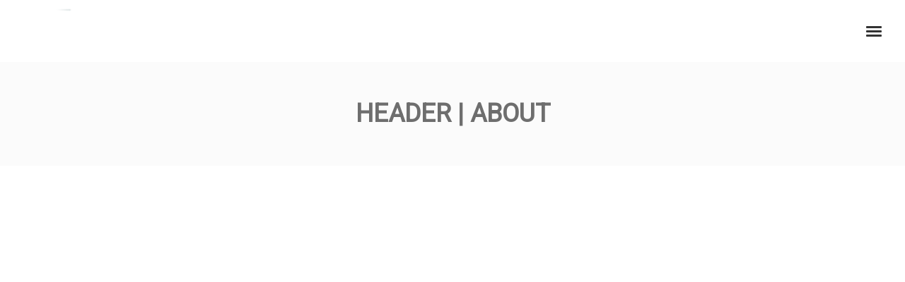

--- FILE ---
content_type: text/css; charset=UTF-8
request_url: https://tropicaliaevents.nl/wp-content/themes/loud/assets/css/main.min.css?ver=1.6.2
body_size: 62131
content:
html{height:100%;max-height:100%;font-size:62.5%}body{overflow-x:hidden!important;overflow-y:auto;-webkit-font-smoothing:antialiased;-moz-osx-font-smoothing:grayscale;text-rendering:optimizeLegibility;line-height:1.88;font-weight:400;height:100%;-webkit-tap-highlight-color:rgba(0,0,0,.3)}a{text-decoration:none;outline:0}*,:after,:before{-webkit-box-sizing:border-box;box-sizing:border-box}.clear,.clearfix,.comment-form-cookies-consent,.gallery,.searchform{zoom:1}.clear:after,.clear:before,.clearfix:after,.clearfix:before,.comment-form-cookies-consent:after,.comment-form-cookies-consent:before,.gallery:after,.gallery:before,.searchform:after,.searchform:before{content:"";display:table}.clear:after,.clearfix:after,.comment-form-cookies-consent:after,.gallery:after,.searchform:after{clear:both}body.site-layout-wide.desktop .parallax-mirror,body.site-layout-wide.desktop .site-container{max-width:none!important}body.site-layout-boxed.desktop .nav-bar{max-width:1200px;left:50%;-webkit-transform:translateX(-50%);-ms-transform:translateX(-50%);transform:translateX(-50%)}body.site-layout-boxed.desktop .content-wrapper{width:100%}body.site-layout-boxed.desktop .parallax-mirror,body.site-layout-boxed.desktop .site-container,body.site-layout-boxed.desktop .site-footer{max-width:1200px}body.site-layout-boxed.desktop .parallax-mirror,body.site-layout-boxed.desktop .site-footer{margin:0 auto}body.site-layout-boxed.desktop .site-container{margin-left:auto!important;margin-right:auto!important}body.site-layout-boxed.desktop .parallax-mirror{left:50%!important;-webkit-transform:translateX(-50%)!important;-ms-transform:translateX(-50%)!important;transform:translateX(-50%)!important}body.site-layout-boxed.desktop.footer-type-uncover .site-footer{left:50%;-webkit-transform:translateX(-50%);-ms-transform:translateX(-50%);transform:translateX(-50%)}body.site-layout-boxed.desktop.mega-menu-width-fullwidth .nav-menu-desktop li.mega-menu>.mega-menu-panel,body.site-layout-boxed.desktop.mega-menu-width-fullwidth .nav-menu-desktop li.mega-menu>.mega-menu-tagline{width:1200px}body.site-layout-boxed.desktop .wvc-row-bigtext-content{max-width:1100px}.frame-border{background:#fff;position:fixed;visibility:hidden;display:none;z-index:-200}.frame-border-top{top:0;left:0;width:100%;height:15px}.frame-border-bottom{bottom:0;left:0;width:100%;height:15px}.frame-border-left{top:0;left:0;width:15px;height:100%}.frame-border-right{top:0;right:0;width:15px;height:100%}.admin-bar .frame-border-top{top:32px}body.site-layout-frame.desktop .site-container{margin:15px}body.site-layout-frame.desktop .frame-border{visibility:visible;display:block;z-index:15}body.site-layout-frame.desktop #back-to-top{right:30px;bottom:30px}body.site-layout-frame.desktop #wvc-one-page-nav{right:34px}body.site-layout-frame.desktop .wvc-arrow-down{bottom:30px}.loading-overlay{width:100%;height:100%;position:fixed;top:0;left:0;bottom:0;right:0;display:table}.loading-overlay .loader{display:table-cell;width:100%;height:100%;vertical-align:middle;text-align:center}.loading-overlay .loading-logo{margin-top:2rem}.loading .loading-logo.pulse{-webkit-animation:logopulse 1.44s infinite;animation:logopulse 1.44s infinite}.loading .loading-logo.spin{-webkit-animation:logospin 8s infinite;animation:logospin 8s infinite}@-webkit-keyframes logopulse{0%{-webkit-transform:scale(1);transform:scale(1)}22%{-webkit-transform:scale(1.1);transform:scale(1.1)}44%{-webkit-transform:scale(1);transform:scale(1)}}@keyframes logopulse{0%{-webkit-transform:scale(1);transform:scale(1)}22%{-webkit-transform:scale(1.1);transform:scale(1.1)}44%{-webkit-transform:scale(1);transform:scale(1)}}@-webkit-keyframes pulse{0%{-webkit-transform:scale(1);transform:scale(1)}22%{-webkit-transform:scale(1.1);transform:scale(1.1)}44%{-webkit-transform:scale(1);transform:scale(1)}}@keyframes pulse{0%{-webkit-transform:scale(1);transform:scale(1)}22%{-webkit-transform:scale(1.1);transform:scale(1.1)}44%{-webkit-transform:scale(1);transform:scale(1)}}@-webkit-keyframes logospin{from{-webkit-transform:rotate(0deg);transform:rotate(0deg)}to{-webkit-transform:rotate(360deg);transform:rotate(360deg)}}@keyframes logospin{from{-webkit-transform:rotate(0deg);transform:rotate(0deg)}to{-webkit-transform:rotate(360deg);transform:rotate(360deg)}}.loading .loading-overlay,.loading-overlay{z-index:9999;opacity:1;-webkit-transition:opacity .3s ease;transition:opacity .3s ease}.loaded:not(.loading) .loading-overlay{opacity:0;z-index:-999;-webkit-transition:opacity .3s ease,z-index .1s 1s linear;transition:opacity .3s ease,z-index .1s 1s linear}.transitioning .spinner,body:not(.session-loaded):not(.transitioning) .spinner{-webkit-transition:opacity .2s .5s ease;transition:opacity .2s .5s ease;opacity:1}.spinner.out{-webkit-transition-delay:0;transition-delay:0;opacity:0}.sk-rotating-plane{width:40px;height:40px;background-color:#333;margin:40px auto;-webkit-animation:sk-rotatePlane 1.2s infinite ease-in-out;animation:sk-rotatePlane 1.2s infinite ease-in-out}@-webkit-keyframes sk-rotatePlane{0%{-webkit-transform:perspective(120px) rotateX(0deg) rotateY(0deg);transform:perspective(120px) rotateX(0deg) rotateY(0deg)}50%{-webkit-transform:perspective(120px) rotateX(-180.1deg) rotateY(0deg);transform:perspective(120px) rotateX(-180.1deg) rotateY(0deg)}100%{-webkit-transform:perspective(120px) rotateX(-180deg) rotateY(-179.9deg);transform:perspective(120px) rotateX(-180deg) rotateY(-179.9deg)}}@keyframes sk-rotatePlane{0%{-webkit-transform:perspective(120px) rotateX(0deg) rotateY(0deg);transform:perspective(120px) rotateX(0deg) rotateY(0deg)}50%{-webkit-transform:perspective(120px) rotateX(-180.1deg) rotateY(0deg);transform:perspective(120px) rotateX(-180.1deg) rotateY(0deg)}100%{-webkit-transform:perspective(120px) rotateX(-180deg) rotateY(-179.9deg);transform:perspective(120px) rotateX(-180deg) rotateY(-179.9deg)}}.sk-double-bounce{width:40px;height:40px;position:relative;margin:40px auto}.sk-double-bounce .sk-child{width:100%;height:100%;border-radius:50%;background-color:#333;opacity:.6;position:absolute;top:0;left:0;-webkit-animation:sk-doubleBounce 2s infinite ease-in-out;animation:sk-doubleBounce 2s infinite ease-in-out}.sk-double-bounce .sk-double-bounce2{-webkit-animation-delay:-1s;animation-delay:-1s}@-webkit-keyframes sk-doubleBounce{0%,100%{-webkit-transform:scale(0);transform:scale(0)}50%{-webkit-transform:scale(1);transform:scale(1)}}@keyframes sk-doubleBounce{0%,100%{-webkit-transform:scale(0);transform:scale(0)}50%{-webkit-transform:scale(1);transform:scale(1)}}.sk-wave{margin:40px auto;width:50px;height:40px;text-align:center;font-size:10px}.sk-wave .sk-rect{background-color:#333;height:100%;width:6px;display:inline-block;-webkit-animation:sk-waveStretchDelay 1.2s infinite ease-in-out;animation:sk-waveStretchDelay 1.2s infinite ease-in-out}.sk-wave .sk-rect1{-webkit-animation-delay:-1.2s;animation-delay:-1.2s}.sk-wave .sk-rect2{-webkit-animation-delay:-1.1s;animation-delay:-1.1s}.sk-wave .sk-rect3{-webkit-animation-delay:-1s;animation-delay:-1s}.sk-wave .sk-rect4{-webkit-animation-delay:-.9s;animation-delay:-.9s}.sk-wave .sk-rect5{-webkit-animation-delay:-.8s;animation-delay:-.8s}@-webkit-keyframes sk-waveStretchDelay{0%,100%,40%{-webkit-transform:scaleY(0.4);transform:scaleY(0.4)}20%{-webkit-transform:scaleY(1);transform:scaleY(1)}}@keyframes sk-waveStretchDelay{0%,100%,40%{-webkit-transform:scaleY(0.4);transform:scaleY(0.4)}20%{-webkit-transform:scaleY(1);transform:scaleY(1)}}.sk-wandering-cubes{margin:40px auto;width:40px;height:40px;position:relative}.sk-wandering-cubes .sk-cube{background-color:#333;width:10px;height:10px;position:absolute;top:0;left:0;-webkit-animation:sk-wanderingCube 1.8s ease-in-out -1.8s infinite both;animation:sk-wanderingCube 1.8s ease-in-out -1.8s infinite both}.sk-wandering-cubes .sk-cube2{-webkit-animation-delay:-.9s;animation-delay:-.9s}@-webkit-keyframes sk-wanderingCube{0%{-webkit-transform:rotate(0deg);transform:rotate(0deg)}25%{-webkit-transform:translateX(30px) rotate(-90deg) scale(0.5);transform:translateX(30px) rotate(-90deg) scale(0.5)}50%{-webkit-transform:translateX(30px) translateY(30px) rotate(-179deg);transform:translateX(30px) translateY(30px) rotate(-179deg)}50.1%{-webkit-transform:translateX(30px) translateY(30px) rotate(-180deg);transform:translateX(30px) translateY(30px) rotate(-180deg)}75%{-webkit-transform:translateX(0) translateY(30px) rotate(-270deg) scale(0.5);transform:translateX(0) translateY(30px) rotate(-270deg) scale(0.5)}100%{-webkit-transform:rotate(-360deg);transform:rotate(-360deg)}}@keyframes sk-wanderingCube{0%{-webkit-transform:rotate(0deg);transform:rotate(0deg)}25%{-webkit-transform:translateX(30px) rotate(-90deg) scale(0.5);transform:translateX(30px) rotate(-90deg) scale(0.5)}50%{-webkit-transform:translateX(30px) translateY(30px) rotate(-179deg);transform:translateX(30px) translateY(30px) rotate(-179deg)}50.1%{-webkit-transform:translateX(30px) translateY(30px) rotate(-180deg);transform:translateX(30px) translateY(30px) rotate(-180deg)}75%{-webkit-transform:translateX(0) translateY(30px) rotate(-270deg) scale(0.5);transform:translateX(0) translateY(30px) rotate(-270deg) scale(0.5)}100%{-webkit-transform:rotate(-360deg);transform:rotate(-360deg)}}.sk-spinner-pulse{width:40px;height:40px;margin:40px auto;background-color:#333;border-radius:100%;-webkit-animation:sk-pulseScaleOut 1s infinite ease-in-out;animation:sk-pulseScaleOut 1s infinite ease-in-out}@-webkit-keyframes sk-pulseScaleOut{0%{-webkit-transform:scale(0);transform:scale(0)}100%{-webkit-transform:scale(1);transform:scale(1);opacity:0}}@keyframes sk-pulseScaleOut{0%{-webkit-transform:scale(0);transform:scale(0)}100%{-webkit-transform:scale(1);transform:scale(1);opacity:0}}.sk-chasing-dots{margin:40px auto;width:40px;height:40px;position:relative;text-align:center;-webkit-animation:sk-chasingDotsRotate 2s infinite linear;animation:sk-chasingDotsRotate 2s infinite linear}.sk-chasing-dots .sk-child{width:60%;height:60%;display:inline-block;position:absolute;top:0;background-color:#333;border-radius:100%;-webkit-animation:sk-chasingDotsBounce 2s infinite ease-in-out;animation:sk-chasingDotsBounce 2s infinite ease-in-out}.sk-chasing-dots .sk-dot2{top:auto;bottom:0;-webkit-animation-delay:-1s;animation-delay:-1s}@-webkit-keyframes sk-chasingDotsRotate{100%{-webkit-transform:rotate(360deg);transform:rotate(360deg)}}@keyframes sk-chasingDotsRotate{100%{-webkit-transform:rotate(360deg);transform:rotate(360deg)}}@-webkit-keyframes sk-chasingDotsBounce{0%,100%{-webkit-transform:scale(0);transform:scale(0)}50%{-webkit-transform:scale(1);transform:scale(1)}}@keyframes sk-chasingDotsBounce{0%,100%{-webkit-transform:scale(0);transform:scale(0)}50%{-webkit-transform:scale(1);transform:scale(1)}}.sk-three-bounce{margin:40px auto;width:80px;text-align:center}.sk-three-bounce .sk-child{width:20px;height:20px;background-color:#333;border-radius:100%;display:inline-block;-webkit-animation:sk-three-bounce 1.4s ease-in-out 0s infinite both;animation:sk-three-bounce 1.4s ease-in-out 0s infinite both}.sk-three-bounce .sk-bounce1{-webkit-animation-delay:-.32s;animation-delay:-.32s}.sk-three-bounce .sk-bounce2{-webkit-animation-delay:-.16s;animation-delay:-.16s}@-webkit-keyframes sk-three-bounce{0%,100%,80%{-webkit-transform:scale(0);transform:scale(0)}40%{-webkit-transform:scale(1);transform:scale(1)}}@keyframes sk-three-bounce{0%,100%,80%{-webkit-transform:scale(0);transform:scale(0)}40%{-webkit-transform:scale(1);transform:scale(1)}}.sk-circle{margin:40px auto;width:40px;height:40px;position:relative}.sk-circle .sk-child{width:100%;height:100%;position:absolute;left:0;top:0}.sk-circle .sk-child:before{content:'';display:block;margin:0 auto;width:15%;height:15%;background-color:#333;border-radius:100%;-webkit-animation:sk-circleBounceDelay 1.2s infinite ease-in-out both;animation:sk-circleBounceDelay 1.2s infinite ease-in-out both}.sk-circle .sk-circle2{-webkit-transform:rotate(30deg);-ms-transform:rotate(30deg);transform:rotate(30deg)}.sk-circle .sk-circle3{-webkit-transform:rotate(60deg);-ms-transform:rotate(60deg);transform:rotate(60deg)}.sk-circle .sk-circle4{-webkit-transform:rotate(90deg);-ms-transform:rotate(90deg);transform:rotate(90deg)}.sk-circle .sk-circle5{-webkit-transform:rotate(120deg);-ms-transform:rotate(120deg);transform:rotate(120deg)}.sk-circle .sk-circle6{-webkit-transform:rotate(150deg);-ms-transform:rotate(150deg);transform:rotate(150deg)}.sk-circle .sk-circle7{-webkit-transform:rotate(180deg);-ms-transform:rotate(180deg);transform:rotate(180deg)}.sk-circle .sk-circle8{-webkit-transform:rotate(210deg);-ms-transform:rotate(210deg);transform:rotate(210deg)}.sk-circle .sk-circle9{-webkit-transform:rotate(240deg);-ms-transform:rotate(240deg);transform:rotate(240deg)}.sk-circle .sk-circle10{-webkit-transform:rotate(270deg);-ms-transform:rotate(270deg);transform:rotate(270deg)}.sk-circle .sk-circle11{-webkit-transform:rotate(300deg);-ms-transform:rotate(300deg);transform:rotate(300deg)}.sk-circle .sk-circle12{-webkit-transform:rotate(330deg);-ms-transform:rotate(330deg);transform:rotate(330deg)}.sk-circle .sk-circle2:before{-webkit-animation-delay:-1.1s;animation-delay:-1.1s}.sk-circle .sk-circle3:before{-webkit-animation-delay:-1s;animation-delay:-1s}.sk-circle .sk-circle4:before{-webkit-animation-delay:-.9s;animation-delay:-.9s}.sk-circle .sk-circle5:before{-webkit-animation-delay:-.8s;animation-delay:-.8s}.sk-circle .sk-circle6:before{-webkit-animation-delay:-.7s;animation-delay:-.7s}.sk-circle .sk-circle7:before{-webkit-animation-delay:-.6s;animation-delay:-.6s}.sk-circle .sk-circle8:before{-webkit-animation-delay:-.5s;animation-delay:-.5s}.sk-circle .sk-circle9:before{-webkit-animation-delay:-.4s;animation-delay:-.4s}.sk-circle .sk-circle10:before{-webkit-animation-delay:-.3s;animation-delay:-.3s}.sk-circle .sk-circle11:before{-webkit-animation-delay:-.2s;animation-delay:-.2s}.sk-circle .sk-circle12:before{-webkit-animation-delay:-.1s;animation-delay:-.1s}@-webkit-keyframes sk-circleBounceDelay{0%,100%,80%{-webkit-transform:scale(0);transform:scale(0)}40%{-webkit-transform:scale(1);transform:scale(1)}}@keyframes sk-circleBounceDelay{0%,100%,80%{-webkit-transform:scale(0);transform:scale(0)}40%{-webkit-transform:scale(1);transform:scale(1)}}.sk-cube-grid{width:40px;height:40px;margin:40px auto}.sk-cube-grid .sk-cube{width:33.33%;height:33.33%;background-color:#333;float:left;-webkit-animation:sk-cubeGridScaleDelay 1.3s infinite ease-in-out;animation:sk-cubeGridScaleDelay 1.3s infinite ease-in-out}.sk-cube-grid .sk-cube1{-webkit-animation-delay:.2s;animation-delay:.2s}.sk-cube-grid .sk-cube2{-webkit-animation-delay:.3s;animation-delay:.3s}.sk-cube-grid .sk-cube3{-webkit-animation-delay:.4s;animation-delay:.4s}.sk-cube-grid .sk-cube4{-webkit-animation-delay:.1s;animation-delay:.1s}.sk-cube-grid .sk-cube5{-webkit-animation-delay:.2s;animation-delay:.2s}.sk-cube-grid .sk-cube6{-webkit-animation-delay:.3s;animation-delay:.3s}.sk-cube-grid .sk-cube7{-webkit-animation-delay:0s;animation-delay:0s}.sk-cube-grid .sk-cube8{-webkit-animation-delay:.1s;animation-delay:.1s}.sk-cube-grid .sk-cube9{-webkit-animation-delay:.2s;animation-delay:.2s}@-webkit-keyframes sk-cubeGridScaleDelay{0%,100%,70%{-webkit-transform:scale3D(1,1,1);transform:scale3D(1,1,1)}35%{-webkit-transform:scale3D(0,0,1);transform:scale3D(0,0,1)}}@keyframes sk-cubeGridScaleDelay{0%,100%,70%{-webkit-transform:scale3D(1,1,1);transform:scale3D(1,1,1)}35%{-webkit-transform:scale3D(0,0,1);transform:scale3D(0,0,1)}}.sk-fading-circle{margin:40px auto;width:40px;height:40px;position:relative}.sk-fading-circle .sk-circle{width:100%;height:100%;position:absolute;left:0;top:-40px}.sk-fading-circle .sk-circle:before{content:'';display:block;margin:0 auto;width:15%;height:15%;background-color:#333;border-radius:100%;-webkit-animation:sk-circleFadeDelay 1.2s infinite ease-in-out both;animation:sk-circleFadeDelay 1.2s infinite ease-in-out both}.sk-fading-circle .sk-circle2{-webkit-transform:rotate(30deg);-ms-transform:rotate(30deg);transform:rotate(30deg)}.sk-fading-circle .sk-circle3{-webkit-transform:rotate(60deg);-ms-transform:rotate(60deg);transform:rotate(60deg)}.sk-fading-circle .sk-circle4{-webkit-transform:rotate(90deg);-ms-transform:rotate(90deg);transform:rotate(90deg)}.sk-fading-circle .sk-circle5{-webkit-transform:rotate(120deg);-ms-transform:rotate(120deg);transform:rotate(120deg)}.sk-fading-circle .sk-circle6{-webkit-transform:rotate(150deg);-ms-transform:rotate(150deg);transform:rotate(150deg)}.sk-fading-circle .sk-circle7{-webkit-transform:rotate(180deg);-ms-transform:rotate(180deg);transform:rotate(180deg)}.sk-fading-circle .sk-circle8{-webkit-transform:rotate(210deg);-ms-transform:rotate(210deg);transform:rotate(210deg)}.sk-fading-circle .sk-circle9{-webkit-transform:rotate(240deg);-ms-transform:rotate(240deg);transform:rotate(240deg)}.sk-fading-circle .sk-circle10{-webkit-transform:rotate(270deg);-ms-transform:rotate(270deg);transform:rotate(270deg)}.sk-fading-circle .sk-circle11{-webkit-transform:rotate(300deg);-ms-transform:rotate(300deg);transform:rotate(300deg)}.sk-fading-circle .sk-circle12{-webkit-transform:rotate(330deg);-ms-transform:rotate(330deg);transform:rotate(330deg)}.sk-fading-circle .sk-circle2:before{-webkit-animation-delay:-1.1s;animation-delay:-1.1s}.sk-fading-circle .sk-circle3:before{-webkit-animation-delay:-1s;animation-delay:-1s}.sk-fading-circle .sk-circle4:before{-webkit-animation-delay:-.9s;animation-delay:-.9s}.sk-fading-circle .sk-circle5:before{-webkit-animation-delay:-.8s;animation-delay:-.8s}.sk-fading-circle .sk-circle6:before{-webkit-animation-delay:-.7s;animation-delay:-.7s}.sk-fading-circle .sk-circle7:before{-webkit-animation-delay:-.6s;animation-delay:-.6s}.sk-fading-circle .sk-circle8:before{-webkit-animation-delay:-.5s;animation-delay:-.5s}.sk-fading-circle .sk-circle9:before{-webkit-animation-delay:-.4s;animation-delay:-.4s}.sk-fading-circle .sk-circle10:before{-webkit-animation-delay:-.3s;animation-delay:-.3s}.sk-fading-circle .sk-circle11:before{-webkit-animation-delay:-.2s;animation-delay:-.2s}.sk-fading-circle .sk-circle12:before{-webkit-animation-delay:-.1s;animation-delay:-.1s}@-webkit-keyframes sk-circleFadeDelay{0%,100%,39%{opacity:0}40%{opacity:1}}@keyframes sk-circleFadeDelay{0%,100%,39%{opacity:0}40%{opacity:1}}.sk-folding-cube{margin:40px auto;width:40px;height:40px;position:relative;-webkit-transform:rotateZ(45deg);transform:rotateZ(45deg)}.sk-folding-cube .sk-cube{float:left;width:50%;height:50%;position:relative;-webkit-transform:scale(1.1);-ms-transform:scale(1.1);transform:scale(1.1)}.sk-folding-cube .sk-cube:before{content:'';position:absolute;top:0;left:0;width:100%;height:100%;background-color:#333;-webkit-animation:sk-foldCubeAngle 2.4s infinite linear both;animation:sk-foldCubeAngle 2.4s infinite linear both;-webkit-transform-origin:100% 100%;-ms-transform-origin:100% 100%;transform-origin:100% 100%}.sk-folding-cube .sk-cube2{-webkit-transform:scale(1.1) rotateZ(90deg);transform:scale(1.1) rotateZ(90deg)}.sk-folding-cube .sk-cube3{-webkit-transform:scale(1.1) rotateZ(180deg);transform:scale(1.1) rotateZ(180deg)}.sk-folding-cube .sk-cube4{-webkit-transform:scale(1.1) rotateZ(270deg);transform:scale(1.1) rotateZ(270deg)}.sk-folding-cube .sk-cube2:before{-webkit-animation-delay:.3s;animation-delay:.3s}.sk-folding-cube .sk-cube3:before{-webkit-animation-delay:.6s;animation-delay:.6s}.sk-folding-cube .sk-cube4:before{-webkit-animation-delay:.9s;animation-delay:.9s}@-webkit-keyframes sk-foldCubeAngle{0%,10%{-webkit-transform:perspective(140px) rotateX(-180deg);transform:perspective(140px) rotateX(-180deg);opacity:0}25%,75%{-webkit-transform:perspective(140px) rotateX(0deg);transform:perspective(140px) rotateX(0deg);opacity:1}100%,90%{-webkit-transform:perspective(140px) rotateY(180deg);transform:perspective(140px) rotateY(180deg);opacity:0}}@keyframes sk-foldCubeAngle{0%,10%{-webkit-transform:perspective(140px) rotateX(-180deg);transform:perspective(140px) rotateX(-180deg);opacity:0}25%,75%{-webkit-transform:perspective(140px) rotateX(0deg);transform:perspective(140px) rotateX(0deg);opacity:1}100%,90%{-webkit-transform:perspective(140px) rotateY(180deg);transform:perspective(140px) rotateY(180deg);opacity:0}}@-webkit-keyframes scale{0%{-webkit-transform:scale(1);transform:scale(1);opacity:1}45%{-webkit-transform:scale(0.1);transform:scale(0.1);opacity:.7}80%{-webkit-transform:scale(1);transform:scale(1);opacity:1}}@keyframes scale{0%{-webkit-transform:scale(1);transform:scale(1);opacity:1}45%{-webkit-transform:scale(0.1);transform:scale(0.1);opacity:.7}80%{-webkit-transform:scale(1);transform:scale(1);opacity:1}}.ball-pulse>div:nth-child(1){-webkit-animation:scale .75s -.24s infinite cubic-bezier(0.2,.68,.18,1.08);animation:scale .75s -.24s infinite cubic-bezier(0.2,.68,.18,1.08)}.ball-pulse>div:nth-child(2){-webkit-animation:scale .75s -.12s infinite cubic-bezier(0.2,.68,.18,1.08);animation:scale .75s -.12s infinite cubic-bezier(0.2,.68,.18,1.08)}.ball-pulse>div:nth-child(3){-webkit-animation:scale .75s 0s infinite cubic-bezier(0.2,.68,.18,1.08);animation:scale .75s 0s infinite cubic-bezier(0.2,.68,.18,1.08)}.ball-pulse>div{background-color:#444;width:15px;height:15px;border-radius:100%;margin:2px;-webkit-animation-fill-mode:both;animation-fill-mode:both;display:inline-block}@-webkit-keyframes ball-pulse-sync{33%{-webkit-transform:translateY(10px);transform:translateY(10px)}66%{-webkit-transform:translateY(-10px);transform:translateY(-10px)}100%{-webkit-transform:translateY(0);transform:translateY(0)}}@keyframes ball-pulse-sync{33%{-webkit-transform:translateY(10px);transform:translateY(10px)}66%{-webkit-transform:translateY(-10px);transform:translateY(-10px)}100%{-webkit-transform:translateY(0);transform:translateY(0)}}.ball-pulse-sync>div:nth-child(1){-webkit-animation:ball-pulse-sync .6s -.14s infinite ease-in-out;animation:ball-pulse-sync .6s -.14s infinite ease-in-out}.ball-pulse-sync>div:nth-child(2){-webkit-animation:ball-pulse-sync .6s -.07s infinite ease-in-out;animation:ball-pulse-sync .6s -.07s infinite ease-in-out}.ball-pulse-sync>div:nth-child(3){-webkit-animation:ball-pulse-sync .6s 0s infinite ease-in-out;animation:ball-pulse-sync .6s 0s infinite ease-in-out}.ball-pulse-sync>div{background-color:#444;width:15px;height:15px;border-radius:100%;margin:2px;-webkit-animation-fill-mode:both;animation-fill-mode:both;display:inline-block}@-webkit-keyframes ball-scale{0%{-webkit-transform:scale(0);transform:scale(0)}100%{-webkit-transform:scale(1);transform:scale(1);opacity:0}}@keyframes ball-scale{0%{-webkit-transform:scale(0);transform:scale(0)}100%{-webkit-transform:scale(1);transform:scale(1);opacity:0}}@keyframes ball-scale{0%{-webkit-transform:scale(0);transform:scale(0)}100%{-webkit-transform:scale(1);transform:scale(1);opacity:0}}.ball-scale>div{background-color:#444;border-radius:100%;margin:2px;display:inline-block;height:60px;width:60px;-webkit-animation:ball-scale 1s 0s ease-in-out infinite;animation:ball-scale 1s 0s ease-in-out infinite}.ball-scale-random{width:37px;height:40px}.ball-scale-random>div{background-color:#444;border-radius:100%;margin:2px;position:absolute;display:inline-block;height:30px;width:30px;-webkit-animation:ball-scale 1s 0s ease-in-out infinite;animation:ball-scale 1s 0s ease-in-out infinite}.ball-scale-random>div:nth-child(1){margin-left:-7px;-webkit-animation:ball-scale 1s .2s ease-in-out infinite;animation:ball-scale 1s .2s ease-in-out infinite}.ball-scale-random>div:nth-child(3){margin-left:-2px;margin-top:9px;-webkit-animation:ball-scale 1s .5s ease-in-out infinite;animation:ball-scale 1s .5s ease-in-out infinite}@-webkit-keyframes rotate{0%{-webkit-transform:rotate(0deg);transform:rotate(0deg)}50%{-webkit-transform:rotate(180deg);transform:rotate(180deg)}100%{-webkit-transform:rotate(360deg);transform:rotate(360deg)}}@keyframes rotate{0%{-webkit-transform:rotate(0deg);transform:rotate(0deg)}50%{-webkit-transform:rotate(180deg);transform:rotate(180deg)}100%{-webkit-transform:rotate(360deg);transform:rotate(360deg)}}.ball-rotate>div{background-color:#444;width:15px;height:15px;border-radius:100%;margin:2px;-webkit-animation-fill-mode:both;animation-fill-mode:both;position:relative}.ball-rotate>div:first-child{-webkit-animation:rotate 1s 0s cubic-bezier(0.7,-.13,.22,.86) infinite;animation:rotate 1s 0s cubic-bezier(0.7,-.13,.22,.86) infinite}.ball-rotate>div:after,.ball-rotate>div:before{background-color:#444;width:15px;height:15px;border-radius:100%;margin:2px;content:"";position:absolute;opacity:.8}.ball-rotate>div:before{top:0;left:-28px}.ball-rotate>div:after{top:0;left:25px}@keyframes rotate{0%{-webkit-transform:rotate(0deg);transform:rotate(0deg)}50%{-webkit-transform:rotate(180deg);transform:rotate(180deg)}100%{-webkit-transform:rotate(360deg);transform:rotate(360deg)}}.ball-clip-rotate>div{border-radius:100%;margin:2px;border:2px solid #444;border-bottom-color:transparent;height:26px;width:26px;background:0 0!important;display:inline-block;-webkit-animation:rotate .75s 0s linear infinite;animation:rotate .75s 0s linear infinite}@keyframes rotate{0%{-webkit-transform:rotate(0deg) scale(1);transform:rotate(0deg) scale(1)}50%{-webkit-transform:rotate(180deg) scale(0.6);transform:rotate(180deg) scale(0.6)}100%{-webkit-transform:rotate(360deg) scale(1);transform:rotate(360deg) scale(1)}}@keyframes scale{30%{-webkit-transform:scale(0.3);transform:scale(0.3)}100%{-webkit-transform:scale(1);transform:scale(1)}}.ball-clip-rotate-pulse{-webkit-transform:translateY(-15px);-ms-transform:translateY(-15px);transform:translateY(-15px)}.ball-clip-rotate-pulse>div{-webkit-animation-fill-mode:both;animation-fill-mode:both;position:absolute;top:0;left:0;border-radius:100%}.ball-clip-rotate-pulse>div:first-child{background:#444;height:16px;width:16px;top:7px;left:-7px;-webkit-animation:scale 1s 0s cubic-bezier(0.09,.57,.49,.9) infinite;animation:scale 1s 0s cubic-bezier(0.09,.57,.49,.9) infinite}.ball-clip-rotate-pulse>div:last-child{position:absolute;width:30px;height:30px;left:-16px;top:-2px;background:0 0;border:2px solid;border-color:#444 transparent;-webkit-animation:rotate 1s 0s cubic-bezier(0.09,.57,.49,.9) infinite;animation:rotate 1s 0s cubic-bezier(0.09,.57,.49,.9) infinite;-webkit-animation-duration:1s;animation-duration:1s}@keyframes rotate{0%{-webkit-transform:rotate(0deg) scale(1);transform:rotate(0deg) scale(1)}50%{-webkit-transform:rotate(180deg) scale(0.6);transform:rotate(180deg) scale(0.6)}100%{-webkit-transform:rotate(360deg) scale(1);transform:rotate(360deg) scale(1)}}.ball-clip-rotate-multiple>div{position:absolute;left:-20px;top:-20px;border:2px solid #444;border-bottom-color:transparent;border-top-color:transparent;border-radius:100%;height:35px;width:35px;-webkit-animation:rotate 1s 0s ease-in-out infinite;animation:rotate 1s 0s ease-in-out infinite}.ball-clip-rotate-multiple>div:last-child{display:inline-block;top:-10px;left:-10px;width:15px;height:15px;-webkit-animation-duration:.5s;animation-duration:.5s;border-color:#444 transparent;-webkit-animation-direction:reverse;animation-direction:reverse}@-webkit-keyframes ball-scale-ripple{0%{-webkit-transform:scale(0.1);transform:scale(0.1);opacity:1}70%{-webkit-transform:scale(1);transform:scale(1);opacity:.7}100%{opacity:0}}@keyframes ball-scale-ripple{0%{-webkit-transform:scale(0.1);transform:scale(0.1);opacity:1}70%{-webkit-transform:scale(1);transform:scale(1);opacity:.7}100%{opacity:0}}.ball-scale-ripple>div{height:50px;width:50px;border-radius:100%;border:2px solid #444;-webkit-animation:ball-scale-ripple 1s 0s infinite cubic-bezier(0.21,.53,.56,.8);animation:ball-scale-ripple 1s 0s infinite cubic-bezier(0.21,.53,.56,.8)}@-webkit-keyframes ball-scale-ripple-multiple{0%{-webkit-transform:scale(0.1);transform:scale(0.1);opacity:1}70%{-webkit-transform:scale(1);transform:scale(1);opacity:.7}100%{opacity:0}}@keyframes ball-scale-ripple-multiple{0%{-webkit-transform:scale(0.1);transform:scale(0.1);opacity:1}70%{-webkit-transform:scale(1);transform:scale(1);opacity:.7}100%{opacity:0}}.ball-scale-ripple-multiple{-webkit-transform:translateY(-25px);-ms-transform:translateY(-25px);transform:translateY(-25px)}.ball-scale-ripple-multiple>div:nth-child(0){-webkit-animation-delay:-.8s;animation-delay:-.8s}.ball-scale-ripple-multiple>div:nth-child(1){-webkit-animation-delay:-.6s;animation-delay:-.6s}.ball-scale-ripple-multiple>div:nth-child(2){-webkit-animation-delay:-.4s;animation-delay:-.4s}.ball-scale-ripple-multiple>div:nth-child(3){-webkit-animation-delay:-.2s;animation-delay:-.2s}.ball-scale-ripple-multiple>div{position:absolute;top:-2px;left:-26px;width:50px;height:50px;border-radius:100%;border:2px solid #444;-webkit-animation:ball-scale-ripple-multiple 1.25s 0s infinite cubic-bezier(0.21,.53,.56,.8);animation:ball-scale-ripple-multiple 1.25s 0s infinite cubic-bezier(0.21,.53,.56,.8)}@-webkit-keyframes ball-beat{50%{opacity:.2;-webkit-transform:scale(0.75);transform:scale(0.75)}100%{opacity:1;-webkit-transform:scale(1);transform:scale(1)}}@keyframes ball-beat{50%{opacity:.2;-webkit-transform:scale(0.75);transform:scale(0.75)}100%{opacity:1;-webkit-transform:scale(1);transform:scale(1)}}.ball-beat>div{background-color:#444;width:15px;height:15px;border-radius:100%;margin:2px;display:inline-block;-webkit-animation:ball-beat .7s 0s infinite linear;animation:ball-beat .7s 0s infinite linear}.ball-beat>div:nth-child(2n-1){-webkit-animation-delay:-.35s!important;animation-delay:-.35s!important}@-webkit-keyframes ball-scale-multiple{0%{-webkit-transform:scale(0);transform:scale(0);opacity:0}5%{opacity:1}100%{-webkit-transform:scale(1);transform:scale(1);opacity:0}}@keyframes ball-scale-multiple{0%{-webkit-transform:scale(0);transform:scale(0);opacity:0}5%{opacity:1}100%{-webkit-transform:scale(1);transform:scale(1);opacity:0}}.ball-scale-multiple{-webkit-transform:translateY(-30px);-ms-transform:translateY(-30px);transform:translateY(-30px)}.ball-scale-multiple>div:nth-child(2){-webkit-animation-delay:-.4s;animation-delay:-.4s}.ball-scale-multiple>div:nth-child(3){-webkit-animation-delay:-.2s;animation-delay:-.2s}.ball-scale-multiple>div{background-color:#444;border-radius:100%;position:absolute;left:-30px;top:0;opacity:0;margin:0;width:60px;height:60px;-webkit-animation:ball-scale-multiple 1s 0s linear infinite;animation:ball-scale-multiple 1s 0s linear infinite}@-webkit-keyframes ball-triangle-path-1{33%{-webkit-transform:translate(25px,-50px);transform:translate(25px,-50px)}66%{-webkit-transform:translate(50px,0);transform:translate(50px,0)}100%{-webkit-transform:translate(0px,0);transform:translate(0px,0)}}@keyframes ball-triangle-path-1{33%{-webkit-transform:translate(25px,-50px);transform:translate(25px,-50px)}66%{-webkit-transform:translate(50px,0);transform:translate(50px,0)}100%{-webkit-transform:translate(0px,0);transform:translate(0px,0)}}@-webkit-keyframes ball-triangle-path-2{33%{-webkit-transform:translate(25px,50px);transform:translate(25px,50px)}66%{-webkit-transform:translate(-25px,50px);transform:translate(-25px,50px)}100%{-webkit-transform:translate(0px,0);transform:translate(0px,0)}}@keyframes ball-triangle-path-2{33%{-webkit-transform:translate(25px,50px);transform:translate(25px,50px)}66%{-webkit-transform:translate(-25px,50px);transform:translate(-25px,50px)}100%{-webkit-transform:translate(0px,0);transform:translate(0px,0)}}@-webkit-keyframes ball-triangle-path-3{33%{-webkit-transform:translate(-50px,0);transform:translate(-50px,0)}66%{-webkit-transform:translate(-25px,-50px);transform:translate(-25px,-50px)}100%{-webkit-transform:translate(0px,0);transform:translate(0px,0)}}@keyframes ball-triangle-path-3{33%{-webkit-transform:translate(-50px,0);transform:translate(-50px,0)}66%{-webkit-transform:translate(-25px,-50px);transform:translate(-25px,-50px)}100%{-webkit-transform:translate(0px,0);transform:translate(0px,0)}}.ball-triangle-path{-webkit-transform:translate(-29.99px,-37.51px);-ms-transform:translate(-29.99px,-37.51px);transform:translate(-29.99px,-37.51px)}.ball-triangle-path>div:nth-child(1){-webkit-animation-name:ball-triangle-path-1;animation-name:ball-triangle-path-1;-webkit-animation-delay:0;animation-delay:0;-webkit-animation-duration:2s;animation-duration:2s;-webkit-animation-timing-function:ease-in-out;animation-timing-function:ease-in-out;-webkit-animation-iteration-count:infinite;animation-iteration-count:infinite}.ball-triangle-path>div:nth-child(2){-webkit-animation-name:ball-triangle-path-2;animation-name:ball-triangle-path-2;-webkit-animation-delay:0;animation-delay:0;-webkit-animation-duration:2s;animation-duration:2s;-webkit-animation-timing-function:ease-in-out;animation-timing-function:ease-in-out;-webkit-animation-iteration-count:infinite;animation-iteration-count:infinite}.ball-triangle-path>div:nth-child(3){-webkit-animation-name:ball-triangle-path-3;animation-name:ball-triangle-path-3;-webkit-animation-delay:0;animation-delay:0;-webkit-animation-duration:2s;animation-duration:2s;-webkit-animation-timing-function:ease-in-out;animation-timing-function:ease-in-out;-webkit-animation-iteration-count:infinite;animation-iteration-count:infinite}.ball-triangle-path>div{-webkit-animation-fill-mode:both;animation-fill-mode:both;position:absolute;width:10px;height:10px;border-radius:100%;border:1px solid #444}.ball-triangle-path>div:nth-of-type(1){top:50px}.ball-triangle-path>div:nth-of-type(2){left:25px}.ball-triangle-path>div:nth-of-type(3){top:50px;left:50px}@-webkit-keyframes ball-pulse-rise-even{0%{-webkit-transform:scale(1.1);transform:scale(1.1)}25%{-webkit-transform:translateY(-30px);transform:translateY(-30px)}50%{-webkit-transform:scale(0.4);transform:scale(0.4)}75%{-webkit-transform:translateY(30px);transform:translateY(30px)}100%{-webkit-transform:translateY(0);transform:translateY(0);-webkit-transform:scale(1);transform:scale(1)}}@keyframes ball-pulse-rise-even{0%{-webkit-transform:scale(1.1);transform:scale(1.1)}25%{-webkit-transform:translateY(-30px);transform:translateY(-30px)}50%{-webkit-transform:scale(0.4);transform:scale(0.4)}75%{-webkit-transform:translateY(30px);transform:translateY(30px)}100%{-webkit-transform:translateY(0);transform:translateY(0);-webkit-transform:scale(1);transform:scale(1)}}@-webkit-keyframes ball-pulse-rise-odd{0%{-webkit-transform:scale(0.4);transform:scale(0.4)}25%{-webkit-transform:translateY(30px);transform:translateY(30px)}50%{-webkit-transform:scale(1.1);transform:scale(1.1)}75%{-webkit-transform:translateY(-30px);transform:translateY(-30px)}100%{-webkit-transform:translateY(0);transform:translateY(0);-webkit-transform:scale(0.75);transform:scale(0.75)}}@keyframes ball-pulse-rise-odd{0%{-webkit-transform:scale(0.4);transform:scale(0.4)}25%{-webkit-transform:translateY(30px);transform:translateY(30px)}50%{-webkit-transform:scale(1.1);transform:scale(1.1)}75%{-webkit-transform:translateY(-30px);transform:translateY(-30px)}100%{-webkit-transform:translateY(0);transform:translateY(0);-webkit-transform:scale(0.75);transform:scale(0.75)}}.ball-pulse-rise>div{background-color:#444;width:15px;height:15px;border-radius:100%;margin:2px;-webkit-animation-fill-mode:both;animation-fill-mode:both;display:inline-block;-webkit-animation-duration:1s;animation-duration:1s;-webkit-animation-timing-function:cubic-bezier(0.15,.46,.9,.6);animation-timing-function:cubic-bezier(0.15,.46,.9,.6);-webkit-animation-iteration-count:infinite;animation-iteration-count:infinite;-webkit-animation-delay:0;animation-delay:0}.ball-pulse-rise>div:nth-child(2n){-webkit-animation-name:ball-pulse-rise-even;animation-name:ball-pulse-rise-even}.ball-pulse-rise>div:nth-child(2n-1){-webkit-animation-name:ball-pulse-rise-odd;animation-name:ball-pulse-rise-odd}@-webkit-keyframes ball-grid-beat{50%{opacity:.7}100%{opacity:1}}@keyframes ball-grid-beat{50%{opacity:.7}100%{opacity:1}}.ball-grid-beat{width:57px}.ball-grid-beat>div:nth-child(1),.ball-grid-beat>div:nth-child(2),.ball-grid-beat>div:nth-child(3),.ball-grid-beat>div:nth-child(4),.ball-grid-beat>div:nth-child(5),.ball-grid-beat>div:nth-child(6),.ball-grid-beat>div:nth-child(7),.ball-grid-beat>div:nth-child(8),.ball-grid-beat>div:nth-child(9){-webkit-animation-delay:random(100)/100-.2s;animation-delay:random(100)/100-.2s;-webkit-animation-duration:random(100)/1000.6s;animation-duration:random(100)/1000.6s}.ball-grid-beat>div{background-color:#444;width:15px;height:15px;border-radius:100%;margin:2px;-webkit-animation-fill-mode:both;animation-fill-mode:both;display:inline-block;float:left;-webkit-animation-name:ball-grid-beat;animation-name:ball-grid-beat;-webkit-animation-iteration-count:infinite;animation-iteration-count:infinite;-webkit-animation-delay:0;animation-delay:0}@-webkit-keyframes ball-grid-pulse{0%{-webkit-transform:scale(1);transform:scale(1)}50%{-webkit-transform:scale(0.5);transform:scale(0.5);opacity:.7}100%{-webkit-transform:scale(1);transform:scale(1);opacity:1}}@keyframes ball-grid-pulse{0%{-webkit-transform:scale(1);transform:scale(1)}50%{-webkit-transform:scale(0.5);transform:scale(0.5);opacity:.7}100%{-webkit-transform:scale(1);transform:scale(1);opacity:1}}.ball-grid-pulse{width:57px}.ball-grid-pulse>div:nth-child(1),.ball-grid-pulse>div:nth-child(2),.ball-grid-pulse>div:nth-child(3),.ball-grid-pulse>div:nth-child(4),.ball-grid-pulse>div:nth-child(5),.ball-grid-pulse>div:nth-child(6),.ball-grid-pulse>div:nth-child(7),.ball-grid-pulse>div:nth-child(8),.ball-grid-pulse>div:nth-child(9){-webkit-animation-delay:random(100)/100-.2s;animation-delay:random(100)/100-.2s;-webkit-animation-duration:random(100)/1000.6s;animation-duration:random(100)/1000.6s}.ball-grid-pulse>div{background-color:#444;width:15px;height:15px;border-radius:100%;margin:2px;-webkit-animation-fill-mode:both;animation-fill-mode:both;display:inline-block;float:left;-webkit-animation-name:ball-grid-pulse;animation-name:ball-grid-pulse;-webkit-animation-iteration-count:infinite;animation-iteration-count:infinite;-webkit-animation-delay:0;animation-delay:0}@-webkit-keyframes ball-spin-fade-loader{50%{opacity:.3;-webkit-transform:scale(0.4);transform:scale(0.4)}100%{opacity:1;-webkit-transform:scale(1);transform:scale(1)}}@keyframes ball-spin-fade-loader{50%{opacity:.3;-webkit-transform:scale(0.4);transform:scale(0.4)}100%{opacity:1;-webkit-transform:scale(1);transform:scale(1)}}.ball-spin-fade-loader>div:nth-child(1){top:25px;left:0;-webkit-animation:ball-spin-fade-loader 1s -.96s infinite linear;animation:ball-spin-fade-loader 1s -.96s infinite linear}.ball-spin-fade-loader>div:nth-child(2){top:17.05px;left:17.05px;-webkit-animation:ball-spin-fade-loader 1s -.84s infinite linear;animation:ball-spin-fade-loader 1s -.84s infinite linear}.ball-spin-fade-loader>div:nth-child(3){top:0;left:25px;-webkit-animation:ball-spin-fade-loader 1s -.72s infinite linear;animation:ball-spin-fade-loader 1s -.72s infinite linear}.ball-spin-fade-loader>div:nth-child(4){top:-17.05px;left:17.05px;-webkit-animation:ball-spin-fade-loader 1s -.6s infinite linear;animation:ball-spin-fade-loader 1s -.6s infinite linear}.ball-spin-fade-loader>div:nth-child(5){top:-25px;left:0;-webkit-animation:ball-spin-fade-loader 1s -.48s infinite linear;animation:ball-spin-fade-loader 1s -.48s infinite linear}.ball-spin-fade-loader>div:nth-child(6){top:-17.05px;left:-17.05px;-webkit-animation:ball-spin-fade-loader 1s -.36s infinite linear;animation:ball-spin-fade-loader 1s -.36s infinite linear}.ball-spin-fade-loader>div:nth-child(7){top:0;left:-25px;-webkit-animation:ball-spin-fade-loader 1s -.24s infinite linear;animation:ball-spin-fade-loader 1s -.24s infinite linear}.ball-spin-fade-loader>div:nth-child(8){top:17.05px;left:-17.05px;-webkit-animation:ball-spin-fade-loader 1s -.12s infinite linear;animation:ball-spin-fade-loader 1s -.12s infinite linear}.ball-spin-fade-loader>div{background-color:#444;width:15px;height:15px;border-radius:100%;margin:2px;-webkit-animation-fill-mode:both;animation-fill-mode:both;position:absolute}@-webkit-keyframes ball-spin-loader{75%{opacity:.2}100%{opacity:1}}@keyframes ball-spin-loader{75%{opacity:.2}100%{opacity:1}}.ball-spin-loader{position:relative}.ball-spin-loader>span:nth-child(1){top:45px;left:0;-webkit-animation:ball-spin-loader 2s .9s infinite linear;animation:ball-spin-loader 2s .9s infinite linear}.ball-spin-loader>span:nth-child(2){top:30.68px;left:30.68px;-webkit-animation:ball-spin-loader 2s 1.8s infinite linear;animation:ball-spin-loader 2s 1.8s infinite linear}.ball-spin-loader>span:nth-child(3){top:0;left:45px;-webkit-animation:ball-spin-loader 2s 2.7s infinite linear;animation:ball-spin-loader 2s 2.7s infinite linear}.ball-spin-loader>span:nth-child(4){top:-30.68px;left:30.68px;-webkit-animation:ball-spin-loader 2s 3.6s infinite linear;animation:ball-spin-loader 2s 3.6s infinite linear}.ball-spin-loader>span:nth-child(5){top:-45px;left:0;-webkit-animation:ball-spin-loader 2s 4.5s infinite linear;animation:ball-spin-loader 2s 4.5s infinite linear}.ball-spin-loader>span:nth-child(6){top:-30.68px;left:-30.68px;-webkit-animation:ball-spin-loader 2s 5.4s infinite linear;animation:ball-spin-loader 2s 5.4s infinite linear}.ball-spin-loader>span:nth-child(7){top:0;left:-45px;-webkit-animation:ball-spin-loader 2s 6.3s infinite linear;animation:ball-spin-loader 2s 6.3s infinite linear}.ball-spin-loader>span:nth-child(8){top:30.68px;left:-30.68px;-webkit-animation:ball-spin-loader 2s 7.2s infinite linear;animation:ball-spin-loader 2s 7.2s infinite linear}.ball-spin-loader>div{-webkit-animation-fill-mode:both;animation-fill-mode:both;position:absolute;width:15px;height:15px;border-radius:100%;background:green}@-webkit-keyframes ball-zig{33%{-webkit-transform:translate(-15px,-30px);transform:translate(-15px,-30px)}66%{-webkit-transform:translate(15px,-30px);transform:translate(15px,-30px)}100%{-webkit-transform:translate(0,0);transform:translate(0,0)}}@keyframes ball-zig{33%{-webkit-transform:translate(-15px,-30px);transform:translate(-15px,-30px)}66%{-webkit-transform:translate(15px,-30px);transform:translate(15px,-30px)}100%{-webkit-transform:translate(0,0);transform:translate(0,0)}}@-webkit-keyframes ball-zag{33%{-webkit-transform:translate(15px,30px);transform:translate(15px,30px)}66%{-webkit-transform:translate(-15px,30px);transform:translate(-15px,30px)}100%{-webkit-transform:translate(0,0);transform:translate(0,0)}}@keyframes ball-zag{33%{-webkit-transform:translate(15px,30px);transform:translate(15px,30px)}66%{-webkit-transform:translate(-15px,30px);transform:translate(-15px,30px)}100%{-webkit-transform:translate(0,0);transform:translate(0,0)}}.ball-zig-zag{position:relative;-webkit-transform:translate(-15px,-15px);-ms-transform:translate(-15px,-15px);transform:translate(-15px,-15px)}.ball-zig-zag>div{background-color:#444;width:15px;height:15px;border-radius:100%;margin:2px 2px 2px 15px;-webkit-animation-fill-mode:both;animation-fill-mode:both;position:absolute;top:4px;left:-7px}.ball-zig-zag>div:first-child{-webkit-animation:ball-zig .7s 0s infinite linear;animation:ball-zig .7s 0s infinite linear}.ball-zig-zag>div:last-child{-webkit-animation:ball-zag .7s 0s infinite linear;animation:ball-zag .7s 0s infinite linear}@-webkit-keyframes ball-zig-deflect{17%{-webkit-transform:translate(-15px,-30px);transform:translate(-15px,-30px)}34%{-webkit-transform:translate(15px,-30px);transform:translate(15px,-30px)}50%{-webkit-transform:translate(0,0);transform:translate(0,0)}67%{-webkit-transform:translate(15px,-30px);transform:translate(15px,-30px)}84%{-webkit-transform:translate(-15px,-30px);transform:translate(-15px,-30px)}100%{-webkit-transform:translate(0,0);transform:translate(0,0)}}@keyframes ball-zig-deflect{17%{-webkit-transform:translate(-15px,-30px);transform:translate(-15px,-30px)}34%{-webkit-transform:translate(15px,-30px);transform:translate(15px,-30px)}50%{-webkit-transform:translate(0,0);transform:translate(0,0)}67%{-webkit-transform:translate(15px,-30px);transform:translate(15px,-30px)}84%{-webkit-transform:translate(-15px,-30px);transform:translate(-15px,-30px)}100%{-webkit-transform:translate(0,0);transform:translate(0,0)}}@-webkit-keyframes ball-zag-deflect{17%{-webkit-transform:translate(15px,30px);transform:translate(15px,30px)}34%{-webkit-transform:translate(-15px,30px);transform:translate(-15px,30px)}50%{-webkit-transform:translate(0,0);transform:translate(0,0)}67%{-webkit-transform:translate(-15px,30px);transform:translate(-15px,30px)}84%{-webkit-transform:translate(15px,30px);transform:translate(15px,30px)}100%{-webkit-transform:translate(0,0);transform:translate(0,0)}}@keyframes ball-zag-deflect{17%{-webkit-transform:translate(15px,30px);transform:translate(15px,30px)}34%{-webkit-transform:translate(-15px,30px);transform:translate(-15px,30px)}50%{-webkit-transform:translate(0,0);transform:translate(0,0)}67%{-webkit-transform:translate(-15px,30px);transform:translate(-15px,30px)}84%{-webkit-transform:translate(15px,30px);transform:translate(15px,30px)}100%{-webkit-transform:translate(0,0);transform:translate(0,0)}}.ball-zig-zag-deflect{position:relative;left:50%;-webkit-transform:translate(-15px,-15px);-ms-transform:translate(-15px,-15px);transform:translate(-15px,-15px)}.ball-zig-zag-deflect>div{background-color:#444;width:15px;height:15px;border-radius:100%;margin:2px 2px 2px 15px;-webkit-animation-fill-mode:both;animation-fill-mode:both;position:absolute;top:4px;left:-7px}.ball-zig-zag-deflect>div:first-child{-webkit-animation:ball-zig-deflect 1.5s 0s infinite linear;animation:ball-zig-deflect 1.5s 0s infinite linear}.ball-zig-zag-deflect>div:last-child{-webkit-animation:ball-zag-deflect 1.5s 0s infinite linear;animation:ball-zag-deflect 1.5s 0s infinite linear}@-webkit-keyframes line-scale{0%{-webkit-transform:scaley(1);transform:scaley(1)}50%{-webkit-transform:scaley(0.4);transform:scaley(0.4)}100%{-webkit-transform:scaley(1);transform:scaley(1)}}@keyframes line-scale{0%{-webkit-transform:scaley(1);transform:scaley(1)}50%{-webkit-transform:scaley(0.4);transform:scaley(0.4)}100%{-webkit-transform:scaley(1);transform:scaley(1)}}.line-scale>div:nth-child(1){-webkit-animation:line-scale 1s -.4s infinite cubic-bezier(0.2,.68,.18,1.08);animation:line-scale 1s -.4s infinite cubic-bezier(0.2,.68,.18,1.08)}.line-scale>div:nth-child(2){-webkit-animation:line-scale 1s -.3s infinite cubic-bezier(0.2,.68,.18,1.08);animation:line-scale 1s -.3s infinite cubic-bezier(0.2,.68,.18,1.08)}.line-scale>div:nth-child(3){-webkit-animation:line-scale 1s -.2s infinite cubic-bezier(0.2,.68,.18,1.08);animation:line-scale 1s -.2s infinite cubic-bezier(0.2,.68,.18,1.08)}.line-scale>div:nth-child(4){-webkit-animation:line-scale 1s -.1s infinite cubic-bezier(0.2,.68,.18,1.08);animation:line-scale 1s -.1s infinite cubic-bezier(0.2,.68,.18,1.08)}.line-scale>div:nth-child(5){-webkit-animation:line-scale 1s 0s infinite cubic-bezier(0.2,.68,.18,1.08);animation:line-scale 1s 0s infinite cubic-bezier(0.2,.68,.18,1.08)}.line-scale>div{background-color:#444;width:4px;height:35px;border-radius:2px;margin:2px;-webkit-animation-fill-mode:both;animation-fill-mode:both;display:inline-block}@-webkit-keyframes line-scale-party{0%{-webkit-transform:scale(1);transform:scale(1)}50%{-webkit-transform:scale(0.5);transform:scale(0.5)}100%{-webkit-transform:scale(1);transform:scale(1)}}@keyframes line-scale-party{0%{-webkit-transform:scale(1);transform:scale(1)}50%{-webkit-transform:scale(0.5);transform:scale(0.5)}100%{-webkit-transform:scale(1);transform:scale(1)}}.line-scale-party>div:nth-child(1),.line-scale-party>div:nth-child(2),.line-scale-party>div:nth-child(3),.line-scale-party>div:nth-child(4){-webkit-animation-delay:random(100)/100-.2s;animation-delay:random(100)/100-.2s;-webkit-animation-duration:random(100)/1000.3s;animation-duration:random(100)/1000.3s}.line-scale-party>div{background-color:#444;width:4px;height:35px;border-radius:2px;margin:2px;-webkit-animation-fill-mode:both;animation-fill-mode:both;display:inline-block;-webkit-animation-name:line-scale-party;animation-name:line-scale-party;-webkit-animation-iteration-count:infinite;animation-iteration-count:infinite;-webkit-animation-delay:0;animation-delay:0}@-webkit-keyframes line-scale-pulse-out{0%{-webkit-transform:scaley(1);transform:scaley(1)}50%{-webkit-transform:scaley(0.4);transform:scaley(0.4)}100%{-webkit-transform:scaley(1);transform:scaley(1)}}@keyframes line-scale-pulse-out{0%{-webkit-transform:scaley(1);transform:scaley(1)}50%{-webkit-transform:scaley(0.4);transform:scaley(0.4)}100%{-webkit-transform:scaley(1);transform:scaley(1)}}.line-scale-pulse-out>div{background-color:#444;width:4px;height:35px;border-radius:2px;margin:2px;display:inline-block;-webkit-animation:line-scale-pulse-out .9s -.6s infinite cubic-bezier(0.85,.25,.37,.85);animation:line-scale-pulse-out .9s -.6s infinite cubic-bezier(0.85,.25,.37,.85)}.line-scale-pulse-out>div:nth-child(2),.line-scale-pulse-out>div:nth-child(4){-webkit-animation-delay:-.4s!important;animation-delay:-.4s!important}.line-scale-pulse-out>div:nth-child(1),.line-scale-pulse-out>div:nth-child(5){-webkit-animation-delay:-.2s!important;animation-delay:-.2s!important}@-webkit-keyframes line-scale-pulse-out-rapid{0%{-webkit-transform:scaley(1);transform:scaley(1)}80%{-webkit-transform:scaley(0.3);transform:scaley(0.3)}90%{-webkit-transform:scaley(1);transform:scaley(1)}}@keyframes line-scale-pulse-out-rapid{0%{-webkit-transform:scaley(1);transform:scaley(1)}80%{-webkit-transform:scaley(0.3);transform:scaley(0.3)}90%{-webkit-transform:scaley(1);transform:scaley(1)}}.line-scale-pulse-out-rapid>div{background-color:#444;width:4px;height:35px;border-radius:2px;margin:2px;display:inline-block;vertical-align:middle;-webkit-animation:line-scale-pulse-out-rapid .9s -.5s infinite cubic-bezier(0.11,.49,.38,.78);animation:line-scale-pulse-out-rapid .9s -.5s infinite cubic-bezier(0.11,.49,.38,.78)}.line-scale-pulse-out-rapid>div:nth-child(2),.line-scale-pulse-out-rapid>div:nth-child(4){-webkit-animation-delay:-.25s!important;animation-delay:-.25s!important}.line-scale-pulse-out-rapid>div:nth-child(1),.line-scale-pulse-out-rapid>div:nth-child(5){-webkit-animation-delay:0s!important;animation-delay:0s!important}@-webkit-keyframes line-spin-fade-loader{50%{opacity:.3}100%{opacity:1}}@keyframes line-spin-fade-loader{50%{opacity:.3}100%{opacity:1}}.line-spin-fade-loader>div:nth-child(1){top:20px;left:0;-webkit-animation:line-spin-fade-loader 1.2s -.84s infinite ease-in-out;animation:line-spin-fade-loader 1.2s -.84s infinite ease-in-out}.line-spin-fade-loader>div:nth-child(2){top:13.64px;left:13.64px;-webkit-transform:rotate(-45deg);-ms-transform:rotate(-45deg);transform:rotate(-45deg);-webkit-animation:line-spin-fade-loader 1.2s -.72s infinite ease-in-out;animation:line-spin-fade-loader 1.2s -.72s infinite ease-in-out}.line-spin-fade-loader>div:nth-child(3){top:0;left:20px;-webkit-transform:rotate(90deg);-ms-transform:rotate(90deg);transform:rotate(90deg);-webkit-animation:line-spin-fade-loader 1.2s -.6s infinite ease-in-out;animation:line-spin-fade-loader 1.2s -.6s infinite ease-in-out}.line-spin-fade-loader>div:nth-child(4){top:-13.64px;left:13.64px;-webkit-transform:rotate(45deg);-ms-transform:rotate(45deg);transform:rotate(45deg);-webkit-animation:line-spin-fade-loader 1.2s -.48s infinite ease-in-out;animation:line-spin-fade-loader 1.2s -.48s infinite ease-in-out}.line-spin-fade-loader>div:nth-child(5){top:-20px;left:0;-webkit-animation:line-spin-fade-loader 1.2s -.36s infinite ease-in-out;animation:line-spin-fade-loader 1.2s -.36s infinite ease-in-out}.line-spin-fade-loader>div:nth-child(6){top:-13.64px;left:-13.64px;-webkit-transform:rotate(-45deg);-ms-transform:rotate(-45deg);transform:rotate(-45deg);-webkit-animation:line-spin-fade-loader 1.2s -.24s infinite ease-in-out;animation:line-spin-fade-loader 1.2s -.24s infinite ease-in-out}.line-spin-fade-loader>div:nth-child(7){top:0;left:-20px;-webkit-transform:rotate(90deg);-ms-transform:rotate(90deg);transform:rotate(90deg);-webkit-animation:line-spin-fade-loader 1.2s -.12s infinite ease-in-out;animation:line-spin-fade-loader 1.2s -.12s infinite ease-in-out}.line-spin-fade-loader>div:nth-child(8){top:13.64px;left:-13.64px;-webkit-transform:rotate(45deg);-ms-transform:rotate(45deg);transform:rotate(45deg);-webkit-animation:line-spin-fade-loader 1.2s 0s infinite ease-in-out;animation:line-spin-fade-loader 1.2s 0s infinite ease-in-out}.line-spin-fade-loader>div{background-color:#444;border-radius:2px;margin:2px;-webkit-animation-fill-mode:both;animation-fill-mode:both;position:absolute;width:5px;height:15px}@-webkit-keyframes triangle-skew-spin{25%{-webkit-transform:perspective(100px) rotateX(180deg) rotateY(0);transform:perspective(100px) rotateX(180deg) rotateY(0)}50%{-webkit-transform:perspective(100px) rotateX(180deg) rotateY(180deg);transform:perspective(100px) rotateX(180deg) rotateY(180deg)}75%{-webkit-transform:perspective(100px) rotateX(0) rotateY(180deg);transform:perspective(100px) rotateX(0) rotateY(180deg)}100%{-webkit-transform:perspective(100px) rotateX(0) rotateY(0);transform:perspective(100px) rotateX(0) rotateY(0)}}@keyframes triangle-skew-spin{25%{-webkit-transform:perspective(100px) rotateX(180deg) rotateY(0);transform:perspective(100px) rotateX(180deg) rotateY(0)}50%{-webkit-transform:perspective(100px) rotateX(180deg) rotateY(180deg);transform:perspective(100px) rotateX(180deg) rotateY(180deg)}75%{-webkit-transform:perspective(100px) rotateX(0) rotateY(180deg);transform:perspective(100px) rotateX(0) rotateY(180deg)}100%{-webkit-transform:perspective(100px) rotateX(0) rotateY(0);transform:perspective(100px) rotateX(0) rotateY(0)}}.triangle-skew-spin>div{width:0;height:0;border-left:20px solid transparent;border-right:20px solid transparent;border-bottom:20px solid #444;-webkit-animation:triangle-skew-spin 3s 0s cubic-bezier(0.09,.57,.49,.9) infinite;animation:triangle-skew-spin 3s 0s cubic-bezier(0.09,.57,.49,.9) infinite}@-webkit-keyframes square-spin{25%{-webkit-transform:perspective(100px) rotateX(180deg) rotateY(0);transform:perspective(100px) rotateX(180deg) rotateY(0)}50%{-webkit-transform:perspective(100px) rotateX(180deg) rotateY(180deg);transform:perspective(100px) rotateX(180deg) rotateY(180deg)}75%{-webkit-transform:perspective(100px) rotateX(0) rotateY(180deg);transform:perspective(100px) rotateX(0) rotateY(180deg)}100%{-webkit-transform:perspective(100px) rotateX(0) rotateY(0);transform:perspective(100px) rotateX(0) rotateY(0)}}@keyframes square-spin{25%{-webkit-transform:perspective(100px) rotateX(180deg) rotateY(0);transform:perspective(100px) rotateX(180deg) rotateY(0)}50%{-webkit-transform:perspective(100px) rotateX(180deg) rotateY(180deg);transform:perspective(100px) rotateX(180deg) rotateY(180deg)}75%{-webkit-transform:perspective(100px) rotateX(0) rotateY(180deg);transform:perspective(100px) rotateX(0) rotateY(180deg)}100%{-webkit-transform:perspective(100px) rotateX(0) rotateY(0);transform:perspective(100px) rotateX(0) rotateY(0)}}.square-spin>div{width:50px;height:50px;background:#444;-webkit-animation:square-spin 3s 0s cubic-bezier(0.09,.57,.49,.9) infinite;animation:square-spin 3s 0s cubic-bezier(0.09,.57,.49,.9) infinite}@-webkit-keyframes rotate_pacman_half_up{0%{-webkit-transform:rotate(270deg);transform:rotate(270deg)}50%{-webkit-transform:rotate(360deg);transform:rotate(360deg)}100%{-webkit-transform:rotate(270deg);transform:rotate(270deg)}}@keyframes rotate_pacman_half_up{0%{-webkit-transform:rotate(270deg);transform:rotate(270deg)}50%{-webkit-transform:rotate(360deg);transform:rotate(360deg)}100%{-webkit-transform:rotate(270deg);transform:rotate(270deg)}}@-webkit-keyframes rotate_pacman_half_down{0%{-webkit-transform:rotate(90deg);transform:rotate(90deg)}50%{-webkit-transform:rotate(0deg);transform:rotate(0deg)}100%{-webkit-transform:rotate(90deg);transform:rotate(90deg)}}@keyframes rotate_pacman_half_down{0%{-webkit-transform:rotate(90deg);transform:rotate(90deg)}50%{-webkit-transform:rotate(0deg);transform:rotate(0deg)}100%{-webkit-transform:rotate(90deg);transform:rotate(90deg)}}@-webkit-keyframes pacman-balls{75%{opacity:.7}100%{-webkit-transform:translate(-100px,-6.25px);transform:translate(-100px,-6.25px)}}@keyframes pacman-balls{75%{opacity:.7}100%{-webkit-transform:translate(-100px,-6.25px);transform:translate(-100px,-6.25px)}}.pacman>div:nth-child(3){-webkit-animation:pacman-balls 1s -.66s infinite linear;animation:pacman-balls 1s -.66s infinite linear}.pacman>div:nth-child(4){-webkit-animation:pacman-balls 1s -.33s infinite linear;animation:pacman-balls 1s -.33s infinite linear}.pacman>div:nth-child(5){-webkit-animation:pacman-balls 1s 0s infinite linear;animation:pacman-balls 1s 0s infinite linear}.pacman>div:first-of-type{width:0;height:0;border-right:25px solid transparent;border-top:25px solid #444;border-left:25px solid #444;border-bottom:25px solid #444;border-radius:25px;-webkit-animation:rotate_pacman_half_up .5s 0s infinite;animation:rotate_pacman_half_up .5s 0s infinite;position:relative;left:-30px}.pacman>div:nth-child(2){width:0;height:0;border-right:25px solid transparent;border-top:25px solid #444;border-left:25px solid #444;border-bottom:25px solid #444;border-radius:25px;-webkit-animation:rotate_pacman_half_down .5s 0s infinite;animation:rotate_pacman_half_down .5s 0s infinite;margin-top:-50px;position:relative;left:-30px}.pacman>div:nth-child(3),.pacman>div:nth-child(4),.pacman>div:nth-child(5),.pacman>div:nth-child(6){background-color:#444;border-radius:100%;margin:2px;width:10px;height:10px;position:absolute;-webkit-transform:translate(0,-6.25px);-ms-transform:translate(0,-6.25px);transform:translate(0,-6.25px);top:25px;left:70px}@-webkit-keyframes cube-transition{25%{-webkit-transform:translateX(50px) scale(0.5) rotate(-90deg);transform:translateX(50px) scale(0.5) rotate(-90deg)}50%{-webkit-transform:translate(50px,50px) rotate(-180deg);transform:translate(50px,50px) rotate(-180deg)}75%{-webkit-transform:translateY(50px) scale(0.5) rotate(-270deg);transform:translateY(50px) scale(0.5) rotate(-270deg)}100%{-webkit-transform:rotate(-360deg);transform:rotate(-360deg)}}@keyframes cube-transition{25%{-webkit-transform:translateX(50px) scale(0.5) rotate(-90deg);transform:translateX(50px) scale(0.5) rotate(-90deg)}50%{-webkit-transform:translate(50px,50px) rotate(-180deg);transform:translate(50px,50px) rotate(-180deg)}75%{-webkit-transform:translateY(50px) scale(0.5) rotate(-270deg);transform:translateY(50px) scale(0.5) rotate(-270deg)}100%{-webkit-transform:rotate(-360deg);transform:rotate(-360deg)}}.cube-transition{position:relative;-webkit-transform:translate(-25px,-25px);-ms-transform:translate(-25px,-25px);transform:translate(-25px,-25px)}.cube-transition>div{width:10px;height:10px;position:absolute;top:-5px;left:-5px;background-color:#444;-webkit-animation:cube-transition 1.6s 0s infinite ease-in-out;animation:cube-transition 1.6s 0s infinite ease-in-out}.cube-transition>div:last-child{-webkit-animation-delay:-.8s;animation-delay:-.8s}@-webkit-keyframes spin-rotate{0%{-webkit-transform:rotate(0deg);transform:rotate(0deg)}50%{-webkit-transform:rotate(180deg);transform:rotate(180deg)}100%{-webkit-transform:rotate(360deg);transform:rotate(360deg)}}@keyframes spin-rotate{0%{-webkit-transform:rotate(0deg);transform:rotate(0deg)}50%{-webkit-transform:rotate(180deg);transform:rotate(180deg)}100%{-webkit-transform:rotate(360deg);transform:rotate(360deg)}}.semi-circle-spin{width:35px;height:35px;overflow:hidden}.semi-circle-spin>div{position:absolute;border-width:0;border-radius:100%;-webkit-animation:spin-rotate .6s 0s infinite linear;animation:spin-rotate .6s 0s infinite linear;background-image:-webkit-gradient(linear,left top,left bottom,from(transparent),color-stop(70%,transparent),color-stop(30%,#444),to(#444));background-image:linear-gradient(transparent 0,transparent 70%,#444 30%,#444 100%);width:100%;height:100%}.ball-clip-rotate-multiple,.ball-clip-rotate-pulse,.ball-grid-beat,.ball-grid-pulse,.ball-rotate,.ball-scale-multiple,.ball-scale-ripple-multiple,.ball-spin-fade-loader,.ball-triangle-path,.ball-zip-zag,.ball-zip-zag-deflect,.line-spin-fade-loader,.pacman,.semi-circle-spin{position:absolute;-webkit-transform:translateX(-50%);-ms-transform:translateX(-50%);transform:translateX(-50%);left:50%}.ball-zig-zag,.ball-zip-zag-deflect{-webkit-transform:translate3d(50%,-15px,0);transform:translate3d(50%,-15px,0)}.ball-spin-fade-loader,.line-spin-fade-loader{top:50%;-webkit-transform:translateY(-50%);-ms-transform:translateY(-50%);transform:translateY(-50%)}.spinner-default,.spinner-default:after,.spinner-default:before{border-radius:50%}.spinner-default{color:tomato;font-size:5px;text-indent:-99999em;margin:55px auto;position:relative;width:10em;height:10em;-webkit-box-shadow:inset 0 0 0 1em;box-shadow:inset 0 0 0 1em;-webkit-transform:translateZ(0);transform:translateZ(0)}.spinner-default:after,.spinner-default:before{position:absolute;content:''}.spinner-default:before{width:5.2em;height:10.2em;background:#fff;border-radius:10.2em 0 0 10.2em;top:-.1em;left:-.1em;-webkit-transform-origin:5.1em 5.1em;-ms-transform-origin:5.1em 5.1em;transform-origin:5.1em 5.1em;-webkit-animation:load2 2s infinite ease 1.5s;animation:load2 2s infinite ease 1.5s}.spinner-default:after{width:5.2em;height:10.2em;background:#fff;border-radius:0 10.2em 10.2em 0;top:-.1em;left:4.9em;-webkit-transform-origin:.1em 5.1em;-ms-transform-origin:.1em 5.1em;transform-origin:.1em 5.1em;-webkit-animation:load2 2s infinite ease;animation:load2 2s infinite ease}@-webkit-keyframes load2{0%{-webkit-transform:rotate(0deg);transform:rotate(0deg)}100%{-webkit-transform:rotate(360deg);transform:rotate(360deg)}}@keyframes load2{0%{-webkit-transform:rotate(0deg);transform:rotate(0deg)}100%{-webkit-transform:rotate(360deg);transform:rotate(360deg)}}.spinner-audio-wave{position:absolute;top:50%;left:50%;margin-left:-25px}.spinner-audio-wave span{display:block;bottom:0;width:9px;height:5px;background:#a89e9a;position:absolute;-webkit-animation:audio-wave 1.5s infinite ease-in-out;animation:audio-wave 1.5s infinite ease-in-out}.spinner-audio-wave span:nth-child(2){left:11px;-webkit-animation-delay:.2s;animation-delay:.2s}.spinner-audio-wave span:nth-child(3){left:22px;-webkit-animation-delay:.4s;animation-delay:.4s}.spinner-audio-wave span:nth-child(4){left:33px;-webkit-animation-delay:.6s;animation-delay:.6s}.spinner-audio-wave span:nth-child(5){left:44px;-webkit-animation-delay:.8s;animation-delay:.8s}@-webkit-keyframes audio-wave{0%{height:5px;-webkit-transform:translateY(0px);transform:translateY(0px);background:#a89e9a}25%{height:40px;-webkit-transform:translateY(20px);transform:translateY(20px);background:#a89e9a}100%,50%{height:5px;-webkit-transform:translateY(0px);transform:translateY(0px);background:#a89e9a}}@keyframes audio-wave{0%{height:5px;-webkit-transform:translateY(0px);transform:translateY(0px);background:#a89e9a}25%{height:40px;-webkit-transform:translateY(20px);transform:translateY(20px);background:#a89e9a}100%,50%{height:5px;-webkit-transform:translateY(0px);transform:translateY(0px);background:#a89e9a}}.post-title-container{overflow:hidden}#hero-scroll-down-arrow,.post-meta-container,.post-title{-webkit-transition:all .6s ease-out;transition:all .6s ease-out;-webkit-transition-delay:1s;transition-delay:1s;opacity:0}#hero-scroll-down-arrow,.post-title{-webkit-transform:translatey(100px);-ms-transform:translatey(100px);transform:translatey(100px)}.post-meta-container{-webkit-transition-delay:1.5s;transition-delay:1.5s}#hero-scroll-down-arrow{-webkit-transition-delay:2.5s;transition-delay:2.5s}.loaded #hero-scroll-down-arrow,.loaded .post-meta-container,.loaded .post-title{opacity:.95;-webkit-transform:translateY(0);-ms-transform:translateY(0);transform:translateY(0)}.loaded #hero-scroll-down-arrow{-webkit-animation-delay:3s;animation-delay:3s;-webkit-animation-name:bounce;animation-name:bounce;-webkit-transform-origin:center bottom;-ms-transform-origin:center bottom;transform-origin:center bottom;-webkit-animation-duration:1s;animation-duration:1s;-webkit-animation-fill-mode:both;animation-fill-mode:both}.is-ajax-nav .wolf-jplayer-loader-overlay{display:none}#ajax-progress-bar{position:fixed;top:0;left:0;background:#a89e9a;width:0;height:3px;-webkit-transition:width 1s ease;transition:width 1s ease;z-index:99999}.admin-bar #ajax-progress-bar{top:32px}body.hide-ajax-progress-bar #ajax-progress-bar{display:none!important;opacity:0!important;visibility:hidden!important}#ajax-content{-webkit-transition:all .5s ease;transition:all .5s ease}#ajax-loading-overlay{opacity:0;visibility:hidden;display:table!important}html.ajax-loading #ajax-loading-overlay{opacity:1;visibility:visible}html.ajax-loading .mega-menu-tagline,html.ajax-loading .sub-menu{opacity:0!important;visibility:hidden!important}.site-container{position:relative;overflow:hidden;z-index:0;margin:0 auto}.site-content{position:relative}#page{position:relative;z-index:0}#page-content{position:relative;z-index:1}.wrap{zoom:1;width:92%;margin:0 auto;max-width:1140px}.wrap:after,.wrap:before{content:"";display:table}.wrap:after{clear:both}.content-inner{position:relative;z-index:1;min-height:70vh;padding:0;display:block}.wvc-fullpage .content-inner{min-height:100vh}.single-wvc_content_block .content-inner{min-height:0}.content-wrapper{padding-top:50px;padding-bottom:50px;position:relative;z-index:10}.content-area{position:relative}.content-wrapper,.small-width{zoom:1;width:92%;margin:0 auto;max-width:1140px;max-width:750px}.content-wrapper:after,.content-wrapper:before,.small-width:after,.small-width:before{content:"";display:table}.content-wrapper:after,.small-width:after{clear:both}.layout-fullwidth .content-wrapper,.layout-sidebar .content-wrapper,.layout-sidebar-left .content-wrapper,.layout-sidebar-right .content-wrapper,.layout-standard .content-wrapper,.page-full-width .content-wrapper,.page-post-archives .content-wrapper,.page-sidebar-left .content-wrapper,.page-sidebar-right .content-wrapper,.single-artist .content-wrapper,.single-attachment .content-wrapper,.single-event .content-wrapper,.single-plugin .content-wrapper,.single-post-layout-fullwidth .content-wrapper,.single-post-layout-sidebar .content-wrapper,.single-post-layout-sidebar-left .content-wrapper,.single-post-layout-sidebar-right .content-wrapper,.single-proof_gallery .content-wrapper,.single-release .content-wrapper,.single-show .content-wrapper,.single-ticket .content-wrapper,.single-video .content-wrapper,.single-work .content-wrapper,.wolf-albums .content-wrapper,.wolf-plugins .content-wrapper,.wolf-portfolio .content-wrapper,.wolf-videos .content-wrapper,.wolf-wishlist-page .content-wrapper{max-width:1140px}.is-blog.layout-standard.display-standard .content-wrapper,.single-post-layout-no-sidebar .content-wrapper,.single-post-layout-standard .content-wrapper{max-width:750px}.layout-fullwidth #secondary,.layout-standard #secondary,.single-release #secondary{display:none!important}.layout-fullwidth .content-wrapper,.single-attachment .content-wrapper,.single-product .content-wrapper,.single-wvc_content_block .content-wrapper{max-width:none;width:100%;padding:0}.is-shop.layout-fullwidth .content-wrapper{max-width:none;width:92%}.single-wvc_content_block footer.page-entry-meta,body.wolf-visual-composer:not(.wvc-single-post-sidebar) footer.page-entry-meta{display:none}.single-wvc_content_block .content-wrapper,.single-wvc_content_block .single-post-content-container,body.wolf-visual-composer:not(.wvc-single-post-sidebar) .content-wrapper,body.wolf-visual-composer:not(.wvc-single-post-sidebar) .single-post-content-container{background:0 0;padding-top:0;padding-bottom:0;width:100%;margin:0;max-width:none}#secondary{margin-top:35px}#top-bar-block{position:relative;display:none}#top-bar-close{position:absolute;right:20px;top:50%;-webkit-transform:translateY(-50%);-ms-transform:translateY(-50%);transform:translateY(-50%);color:currentColor}.border-rounded,body.button-style-round .author-box,body.button-style-round .avatar,body.button-style-round .entry-gallery img,body.button-style-round .post-thumbnail img,body.button-style-round .release-thumbnail img,body.button-style-round .testimonial-avatar img,body.button-style-round .testimonial-inner,body.button-style-round .wvc-banner,body.button-style-round .wvc-mailchimp-form-container,body.button-style-round input[type=checkbox],body.button-style-round input[type=color],body.button-style-round input[type=date],body.button-style-round input[type=datetime-local],body.button-style-round input[type=datetime],body.button-style-round input[type=email],body.button-style-round input[type=month],body.button-style-round input[type=number],body.button-style-round input[type=password],body.button-style-round input[type=search],body.button-style-round input[type=tel],body.button-style-round input[type=text],body.button-style-round input[type=time],body.button-style-round input[type=url],body.button-style-round input[type=week],body.button-style-round select,body.button-style-round textarea,body.button-style-standard .author-box,body.button-style-standard .avatar,body.button-style-standard .entry-gallery img,body.button-style-standard .post-thumbnail img,body.button-style-standard .release-thumbnail img,body.button-style-standard .testimonial-avatar img,body.button-style-standard .testimonial-inner,body.button-style-standard .wvc-banner,body.button-style-standard .wvc-mailchimp-form-container,body.button-style-standard input[type=checkbox],body.button-style-standard input[type=color],body.button-style-standard input[type=date],body.button-style-standard input[type=datetime-local],body.button-style-standard input[type=datetime],body.button-style-standard input[type=email],body.button-style-standard input[type=month],body.button-style-standard input[type=number],body.button-style-standard input[type=password],body.button-style-standard input[type=search],body.button-style-standard input[type=tel],body.button-style-standard input[type=text],body.button-style-standard input[type=time],body.button-style-standard input[type=url],body.button-style-standard input[type=week],body.button-style-standard select,body.button-style-standard textarea{border-radius:4px}body.button-style-round .wvc-mailchimp-form-container,body.button-style-standard .wvc-mailchimp-form-container{overflow:hidden}body.button-style-round .wvc-team-member-container .wvc-bg-overlay,body.button-style-round .wvc-team-member-container .wvc-team-member-caption-container,body.button-style-round .wvc-team-member-container img,body.button-style-standard .wvc-team-member-container .wvc-bg-overlay,body.button-style-standard .wvc-team-member-container .wvc-team-member-caption-container,body.button-style-standard .wvc-team-member-container img{border-radius:4px}body.button-style-round .wp-audio-shortcode,body.button-style-standard .wp-audio-shortcode{border-radius:4px;overflow:hidden}body.button-style-round .wpm-playlist .mejs-container,body.button-style-round .wvc-audio-shortcode-container-has-image img,body.button-style-standard .wpm-playlist .mejs-container,body.button-style-standard .wvc-audio-shortcode-container-has-image img{border-top-left-radius:4px;border-top-right-radius:4px}body.button-style-round .wvc-audio-shortcode-container-has-image .wp-audio-shortcode,body.button-style-standard .wvc-audio-shortcode-container-has-image .wp-audio-shortcode{border-top-left-radius:0!important;border-top-right-radius:0!important}body.button-style-round #back-to-top,body.button-style-round .added_to_cart,body.button-style-round .button,body.button-style-round .button-download,body.button-style-round .button-secondary,body.button-style-round .category-label,body.button-style-round .more-link,body.button-style-round .nav-menu li.menu-button-primary>a:first-child>.menu-item-inner,body.button-style-round .nav-menu li.menu-button-secondary>a:first-child>.menu-item-inner,body.button-style-round .nav-menu li.nav-button>a:first-child>.menu-item-inner,body.button-style-round .tooltipsy,body.button-style-round .trigger,body.button-style-round .wolf-button,body.button-style-round .wolf-gram-follow-button,body.button-style-round .wolf-more-dates,body.button-style-round .wvc-embed-video-play-button,body.button-style-round .wvc-last-post-big-slide-button,body.button-style-round .wvc-mailchimp-submit,body.button-style-round input[type=submit],body.button-style-round span.onsale,body.button-style-standard #back-to-top,body.button-style-standard .added_to_cart,body.button-style-standard .button,body.button-style-standard .button-download,body.button-style-standard .button-secondary,body.button-style-standard .category-label,body.button-style-standard .more-link,body.button-style-standard .nav-menu li.menu-button-primary>a:first-child>.menu-item-inner,body.button-style-standard .nav-menu li.menu-button-secondary>a:first-child>.menu-item-inner,body.button-style-standard .nav-menu li.nav-button>a:first-child>.menu-item-inner,body.button-style-standard .tooltipsy,body.button-style-standard .trigger,body.button-style-standard .wolf-button,body.button-style-standard .wolf-gram-follow-button,body.button-style-standard .wolf-more-dates,body.button-style-standard .wvc-embed-video-play-button,body.button-style-standard .wvc-last-post-big-slide-button,body.button-style-standard .wvc-mailchimp-submit,body.button-style-standard input[type=submit],body.button-style-standard span.onsale{border-radius:3px}body.button-style-round .bit-button,body.button-style-standard .bit-button{border-radius:3px!important}body.button-style-round .entry-masonry_modern .entry-container,body.button-style-round .entry-masonry_modern .slideshow-background,body.button-style-standard .entry-masonry_modern .entry-container,body.button-style-standard .entry-masonry_modern .slideshow-background{border-radius:4px}body.button-style-round .entry-post-standard .entry-media,body.button-style-round .entry-post-standard .entry-slider,body.button-style-round .entry-post-standard .entry-thumbnail,body.button-style-round .entry-post-standard_modern .entry-media,body.button-style-round .entry-post-standard_modern .entry-slider,body.button-style-round .entry-post-standard_modern .entry-thumbnail,body.button-style-standard .entry-post-standard .entry-media,body.button-style-standard .entry-post-standard .entry-slider,body.button-style-standard .entry-post-standard .entry-thumbnail,body.button-style-standard .entry-post-standard_modern .entry-media,body.button-style-standard .entry-post-standard_modern .entry-slider,body.button-style-standard .entry-post-standard_modern .entry-thumbnail{border-radius:4px;overflow:hidden}body.button-style-round .entry-post-standard.is-short-post-format,body.button-style-round .entry-post-standard_modern.is-short-post-format,body.button-style-standard .entry-post-standard.is-short-post-format,body.button-style-standard .entry-post-standard_modern.is-short-post-format{border-radius:4px}body.button-style-round .related-posts .entry-link,body.button-style-standard .related-posts .entry-link{border-radius:4px;overflow:hidden}body.button-style-round .woocommerce-single-product-images-slider .flex-next,body.button-style-round .woocommerce-single-product-images-slider .flex-prev,body.button-style-standard .woocommerce-single-product-images-slider .flex-next,body.button-style-standard .woocommerce-single-product-images-slider .flex-prev{border-radius:3px}body.button-style-round .attachment-shop_single,body.button-style-round .easyzoom-flyout,body.button-style-standard .attachment-shop_single,body.button-style-standard .easyzoom-flyout{border-radius:4px}body.button-style-round ul.wolf-instagram-list li img,body.button-style-standard ul.wolf-instagram-list li img{border-radius:2px}body.button-style-round .grid-padding-yes .entry-event-grid .entry-box,body.button-style-round .grid-padding-yes .entry-event-grid .entry-container,body.button-style-round .grid-padding-yes .entry-post-grid .entry-box,body.button-style-round .grid-padding-yes .entry-post-grid .entry-container,body.button-style-round .grid-padding-yes .entry-post-grid .entry-image,body.button-style-round .grid-padding-yes .entry-post-grid_classic .entry-box,body.button-style-round .grid-padding-yes .entry-post-grid_classic .entry-container,body.button-style-round .grid-padding-yes .entry-post-grid_classic .entry-image,body.button-style-round .grid-padding-yes .entry-post-grid_modern .entry-container,body.button-style-round .grid-padding-yes .entry-post-grid_modern .img-bg,body.button-style-round .grid-padding-yes .entry-post-masonry .entry-container,body.button-style-round .grid-padding-yes .entry-post-masonry .entry-image,body.button-style-round .grid-padding-yes .entry-post-mosaic .entry-box,body.button-style-round .grid-padding-yes .entry-post-mosaic .entry-container,body.button-style-round .grid-padding-yes .entry-release-grid .entry-box,body.button-style-round .grid-padding-yes .entry-release-grid .entry-container,body.button-style-round .grid-padding-yes .entry-release-masonry .entry-box,body.button-style-round .grid-padding-yes .entry-release-masonry .entry-container,body.button-style-round .grid-padding-yes .entry-video-grid_classic .entry-box,body.button-style-round .grid-padding-yes .entry-video-grid_classic .entry-container,body.button-style-round .grid-padding-yes .entry-video-grid_modern .entry-box,body.button-style-round .grid-padding-yes .entry-video-grid_modern .entry-container,body.button-style-round .grid-padding-yes .entry-video-mosaic .entry-box,body.button-style-round .grid-padding-yes .entry-video-mosaic .entry-container,body.button-style-round .grid-padding-yes .entry-work-grid .entry-box,body.button-style-round .grid-padding-yes .entry-work-grid .entry-container,body.button-style-round .grid-padding-yes .entry-work-masonry .entry-box,body.button-style-round .grid-padding-yes .entry-work-masonry .entry-container,body.button-style-round .grid-padding-yes.page-display-grid img,body.button-style-standard .grid-padding-yes .entry-event-grid .entry-box,body.button-style-standard .grid-padding-yes .entry-event-grid .entry-container,body.button-style-standard .grid-padding-yes .entry-post-grid .entry-box,body.button-style-standard .grid-padding-yes .entry-post-grid .entry-container,body.button-style-standard .grid-padding-yes .entry-post-grid .entry-image,body.button-style-standard .grid-padding-yes .entry-post-grid_classic .entry-box,body.button-style-standard .grid-padding-yes .entry-post-grid_classic .entry-container,body.button-style-standard .grid-padding-yes .entry-post-grid_classic .entry-image,body.button-style-standard .grid-padding-yes .entry-post-grid_modern .entry-container,body.button-style-standard .grid-padding-yes .entry-post-grid_modern .img-bg,body.button-style-standard .grid-padding-yes .entry-post-masonry .entry-container,body.button-style-standard .grid-padding-yes .entry-post-masonry .entry-image,body.button-style-standard .grid-padding-yes .entry-post-mosaic .entry-box,body.button-style-standard .grid-padding-yes .entry-post-mosaic .entry-container,body.button-style-standard .grid-padding-yes .entry-release-grid .entry-box,body.button-style-standard .grid-padding-yes .entry-release-grid .entry-container,body.button-style-standard .grid-padding-yes .entry-release-masonry .entry-box,body.button-style-standard .grid-padding-yes .entry-release-masonry .entry-container,body.button-style-standard .grid-padding-yes .entry-video-grid_classic .entry-box,body.button-style-standard .grid-padding-yes .entry-video-grid_classic .entry-container,body.button-style-standard .grid-padding-yes .entry-video-grid_modern .entry-box,body.button-style-standard .grid-padding-yes .entry-video-grid_modern .entry-container,body.button-style-standard .grid-padding-yes .entry-video-mosaic .entry-box,body.button-style-standard .grid-padding-yes .entry-video-mosaic .entry-container,body.button-style-standard .grid-padding-yes .entry-work-grid .entry-box,body.button-style-standard .grid-padding-yes .entry-work-grid .entry-container,body.button-style-standard .grid-padding-yes .entry-work-masonry .entry-box,body.button-style-standard .grid-padding-yes .entry-work-masonry .entry-container,body.button-style-standard .grid-padding-yes.page-display-grid img{border-radius:4px}body.button-style-round .grid-padding-yes .entry-post-grid .entry-image,body.button-style-round .grid-padding-yes .entry-post-grid_classic .entry-image,body.button-style-round .grid-padding-yes .entry-post-masonry .entry-image,body.button-style-standard .grid-padding-yes .entry-post-grid .entry-image,body.button-style-standard .grid-padding-yes .entry-post-grid_classic .entry-image,body.button-style-standard .grid-padding-yes .entry-post-masonry .entry-image{border-bottom-left-radius:0;border-bottom-right-radius:0}body.button-style-round .grid-padding-yes .entry-product-grid .product-thumbnail-container,body.button-style-round .grid-padding-yes .entry-product-grid .product-thumbnail-inner,body.button-style-round .grid-padding-yes .entry-product-grid_classic .product-thumbnail-container,body.button-style-round .grid-padding-yes .entry-product-grid_modern_alt .product-thumbnail-container,body.button-style-round .grid-padding-yes .entry-product-metro .product-thumbnail-container,body.button-style-round .grid-padding-yes .entry-product-metro .product-thumbnail-inner,body.button-style-standard .grid-padding-yes .entry-product-grid .product-thumbnail-container,body.button-style-standard .grid-padding-yes .entry-product-grid .product-thumbnail-inner,body.button-style-standard .grid-padding-yes .entry-product-grid_classic .product-thumbnail-container,body.button-style-standard .grid-padding-yes .entry-product-grid_modern_alt .product-thumbnail-container,body.button-style-standard .grid-padding-yes .entry-product-metro .product-thumbnail-container,body.button-style-standard .grid-padding-yes .entry-product-metro .product-thumbnail-inner{border-radius:4px}body.button-style-round .grid-padding-yes .entry-product-metro .product-thumbnail-container,body.button-style-standard .grid-padding-yes .entry-product-metro .product-thumbnail-container{overflow:hidden}body.button-style-round .grid-padding-yes .entry-product-grid_overlay .product-actions,body.button-style-standard .grid-padding-yes .entry-product-grid_overlay .product-actions{border-radius:3px}body.button-style-round .grid-padding-yes .entry-product-grid_modern .product-summary-container,body.button-style-round .grid-padding-yes .entry-product-grid_modern .product-thumbnail-container,body.button-style-round .grid-padding-yes .entry-product-grid_modern .product-thumbnail-inner,body.button-style-standard .grid-padding-yes .entry-product-grid_modern .product-summary-container,body.button-style-standard .grid-padding-yes .entry-product-grid_modern .product-thumbnail-container,body.button-style-standard .grid-padding-yes .entry-product-grid_modern .product-thumbnail-inner{border-radius:4px;overflow:hidden!important}body.button-style-round .grid-padding-yes .entry-metro .entry-container,body.button-style-round .grid-padding-yes .entry-metro_modern .entry-container,body.button-style-round .grid-padding-yes.release-layout-standard .entry-metro .entry-image,body.button-style-round .grid-padding-yes.release-layout-standard .entry-metro_modern .entry-image,body.button-style-round .grid-padding-yes.release-layout-standard .entry-release-masonry .entry-image,body.button-style-round .grid-padding-yes.release-layout-standard .entry-work-masonry .entry-image,body.button-style-round .grid-padding-yes.work-layout-standard .entry-metro .entry-image,body.button-style-round .grid-padding-yes.work-layout-standard .entry-metro_modern .entry-image,body.button-style-round .grid-padding-yes.work-layout-standard .entry-release-masonry .entry-image,body.button-style-round .grid-padding-yes.work-layout-standard .entry-work-masonry .entry-image,body.button-style-standard .grid-padding-yes .entry-metro .entry-container,body.button-style-standard .grid-padding-yes .entry-metro_modern .entry-container,body.button-style-standard .grid-padding-yes.release-layout-standard .entry-metro .entry-image,body.button-style-standard .grid-padding-yes.release-layout-standard .entry-metro_modern .entry-image,body.button-style-standard .grid-padding-yes.release-layout-standard .entry-release-masonry .entry-image,body.button-style-standard .grid-padding-yes.release-layout-standard .entry-work-masonry .entry-image,body.button-style-standard .grid-padding-yes.work-layout-standard .entry-metro .entry-image,body.button-style-standard .grid-padding-yes.work-layout-standard .entry-metro_modern .entry-image,body.button-style-standard .grid-padding-yes.work-layout-standard .entry-release-masonry .entry-image,body.button-style-standard .grid-padding-yes.work-layout-standard .entry-work-masonry .entry-image{border-radius:4px}body.button-style-round #back-to-top,body.button-style-round .added_to_cart,body.button-style-round .avatar,body.button-style-round .bit-widget .bit-event .bit-offers,body.button-style-round .button,body.button-style-round .button-download,body.button-style-round .button-secondary,body.button-style-round .category-label,body.button-style-round .more-link,body.button-style-round .nav-menu li.menu-button-primary>a:first-child>.menu-item-inner,body.button-style-round .nav-menu li.menu-button-secondary>a:first-child>.menu-item-inner,body.button-style-round .nav-menu li.nav-button>a:first-child>.menu-item-inner,body.button-style-round .testimonial-avatar img,body.button-style-round .tooltipsy,body.button-style-round .trigger,body.button-style-round .wolf-button,body.button-style-round .wolf-gram-follow-button,body.button-style-round .wolf-more-dates,body.button-style-round .wvc-last-post-big-slide-button,body.button-style-round .wvc-mailchimp-submit,body.button-style-round input.wvc-mailchimp-email,body.button-style-round input[type=checkbox],body.button-style-round input[type=color],body.button-style-round input[type=date],body.button-style-round input[type=datetime-local],body.button-style-round input[type=datetime],body.button-style-round input[type=email],body.button-style-round input[type=month],body.button-style-round input[type=number],body.button-style-round input[type=password],body.button-style-round input[type=search],body.button-style-round input[type=submit],body.button-style-round input[type=tel],body.button-style-round input[type=text],body.button-style-round input[type=time],body.button-style-round input[type=url],body.button-style-round input[type=week],body.button-style-round span.onsale{border-radius:99em}body.button-style-round .single-product-quickview .quantity,body.button-style-round.single-product .quantity{margin-right:0!important}body.button-style-round .single-product-quickview .quantity .qty,body.button-style-round.single-product .quantity .qty{margin-right:0!important;border-top-right-radius:0;border-bottom-right-radius:0}body.button-style-round .single-product-quickview .quantity+.single_add_to_cart_button,body.button-style-round.single-product .quantity+.single_add_to_cart_button{border-top-left-radius:0;border-bottom-left-radius:0;padding-left:30px}@media screen and (min-width:800px){body.button-style-round .wvc-mailchimp-size-large input.wvc-mailchimp-email{border-top-right-radius:0;border-bottom-right-radius:0}body.button-style-round .wvc-mailchimp-size-large .wvc-mailchimp-email-container{margin-right:0;padding-right:0}body.button-style-round .wvc-mailchimp-size-large button.wvc-mailchimp-submit{border-top-left-radius:0;border-bottom-left-radius:0}}.logo{padding:0 14px;position:relative;max-width:180px;height:100%}.logo .logo-img:first-child{position:relative}.logo .logo-img:last-child:not(.logo-svg){position:absolute;left:0;top:0;width:100%;height:100%}.logo-img{max-width:100%;-webkit-transition:all .2s ease;transition:all .2s ease}img.logo-img{vertical-align:top}.logo-svg{opacity:0}.logo-svg.replaced-svg{opacity:1}a.logo-link{padding:0!important;top:50%;-webkit-transform:translateY(-50%);-ms-transform:translateY(-50%);transform:translateY(-50%);height:auto;position:relative;display:-webkit-flex;display:-ms-flexbox;display:flex;-webkit-align-items:center;-ms-flex-align:center;align-items:center;-webkit-justify-content:center;-ms-flex-pack:center;justify-content:center}.logo-visibility-sticky_menu:not(.sticking) #desktop-navigation .logo{display:none}.logo-visibility-sticky_menu:not(.sticking) #site-navigation-primary-desktop{left:0!important}.logo-visibility-sticky_menu:not(.sticking) .logo-menu-item{width:0}.logo-text{font-size:36px;position:relative;display:inline-block;overflow:hidden;white-space:nowrap}.logo-visibility-hidden .logo{display:none!important}#top{top:0;height:0;width:0}.site-description,.site-name{display:block;height:0;margin-top:0;margin-bottom:0;text-indent:-9999px}.hero-layout-fullheight #hero{height:100vh}.hero-layout-fullheight.admin-bar #hero{height:calc(100vh - 32px)}a.scroll-down{position:absolute;bottom:10px;left:50%;margin-left:-6px;z-index:5;-webkit-transition:all .2s;transition:all .2s}a.scroll-down .fa:before{font-size:24px}a.scroll-down:hover{bottom:5px}.scroll-down-icon:before{font-family:Linearicons-Free;content:"\e878"}body{font-size:16px}.link,p:not(.attachment)>a:not(.no-link-style):not(.button):not(.button-download):not(.added_to_cart):not(.button-secondary):not(.menu-link):not(.filter-link):not(.entry-link):not(.more-link):not(.wvc-image-inner):not(.wvc-button):not(.wvc-bigtext-link):not(.wvc-fittext-link):not(.ui-tabs-anchor):not(.wvc-icon-title-link):not(.wvc-icon-link):not(.wvc-social-icon-link):not(.wvc-team-member-social):not(.wolf-tweet-link):not(.author-link){font-weight:700}.link:hover,p:not(.attachment)>a:not(.no-link-style):not(.button):not(.button-download):not(.added_to_cart):not(.button-secondary):not(.menu-link):not(.filter-link):not(.entry-link):not(.more-link):not(.wvc-image-inner):not(.wvc-button):not(.wvc-bigtext-link):not(.wvc-fittext-link):not(.ui-tabs-anchor):not(.wvc-icon-title-link):not(.wvc-icon-link):not(.wvc-social-icon-link):not(.wvc-team-member-social):not(.wolf-tweet-link):not(.author-link):hover{color:#a89e9a}abbr[title]{text-decoration:none}ul li{list-style-type:disc}dl,ol,ul{margin:1.6em 0}p{margin-top:0}p:empty{margin:0!important}ol,ul{padding-left:33px}ol ol,ol ul,ul ol,ul ul{padding-left:30px;margin-top:5px;margin-bottom:5px;padding-top:0;padding-bottom:0}ol ol ol,ol ol ul,ol ul ol,ol ul ul,ul ol ol,ul ol ul,ul ul ol,ul ul ul{margin-top:5px;margin-bottom:5px;padding-top:0;padding-bottom:0}h1,h2,h3,h4,h5,h6{margin-top:0;margin-bottom:20px;line-height:1.44}hr{border:none;margin:50px auto;height:1px}blockquote{font-size:1.44em;font-weight:700}blockquote p{margin:.8em 0}blockquote p a{border:none!important}cite{margin-top:8px;font-size:.8em;font-weight:400;display:inline-block;width:100%;font-style:normal}cite:before{content:'\2014 \00A0'}code,pre{font-family:monospace;line-height:1.618;color:#0d0d0d}code{padding:0 5px;display:inline-block}pre{display:block;-ms-word-wrap:normal;background:#FFF;overflow-x:auto;overflow-y:hidden;white-space:pre-wrap;word-wrap:break-word;word-break:break-all;max-height:none!important;min-width:350px}pre span{color:green}address{margin-bottom:1.618rem}address p{margin-bottom:0}abbr[title],acronym[title]{border-bottom:1px dotted;cursor:help}dt{font-weight:700;text-decoration:underline}dd{margin:0;padding:0 0 .5rem}.caption{opacity:.66}.accent-color-dark ::selection{color:#FFF}.accent-color-light ::selection{color:#333}.wvc-dropcap{line-height:1.2}mark{color:#fff;padding:1px 4px}.text-center{text-align:center}.disabled{pointer-events:none!important}.hidden{display:none;visibility:hidden;height:0}.img-bg{position:absolute;display:block;top:0;left:0;width:100%!important;height:100%!important;z-index:0}.no-margin{margin:0}.parallax{background-size:cover;background-position:center center;background-attachment:fixed}.cover{object-fit:cover;position:absolute;display:block;top:0;left:0;width:100%!important;height:100%!important;z-index:0;font-family:"object-fit: cover;"}.compat-cover{background-size:cover;background-position:center center;background-repeat:no-repeat}.compat-cover .cover{opacity:0}.contain{object-fit:contain;position:absolute;display:block;top:0;left:0;width:100%!important;height:100%!important;z-index:0;font-family:"object-fit: contain;"}.compat-contain{background-size:contain;background-position:center center;background-repeat:no-repeat}.compat-contain .contain{opacity:0}.cover-landscape,.cover-portrait,.cover-square,.cover-standard,.entry-cover,.entry-post-list .entry-list-cover,.items-thumbnail-size-landscape .entry-artist-offgrid .entry-cover,.items-thumbnail-size-landscape .entry-grid .entry-cover,.items-thumbnail-size-portrait .entry-artist-offgrid .entry-cover,.items-thumbnail-size-portrait .entry-grid .entry-cover,.items-thumbnail-size-square .entry-artist-offgrid .entry-cover,.items-thumbnail-size-square .entry-grid .entry-cover{position:relative;display:block;width:100%}.cover-landscape:before,.cover-portrait:before,.cover-square:before,.cover-standard:before,.entry-cover:before,.entry-post-list .entry-list-cover:before,.items-thumbnail-size-landscape .entry-artist-offgrid .entry-cover:before,.items-thumbnail-size-landscape .entry-grid .entry-cover:before,.items-thumbnail-size-portrait .entry-artist-offgrid .entry-cover:before,.items-thumbnail-size-portrait .entry-grid .entry-cover:before,.items-thumbnail-size-square .entry-artist-offgrid .entry-cover:before,.items-thumbnail-size-square .entry-grid .entry-cover:before{content:' ';position:absolute;height:100%;width:100%;pointer-events:none}.cover-standard,.entry-cover{padding-bottom:60%}.cover-landscape,.items-thumbnail-size-landscape .entry-artist-offgrid .entry-cover,.items-thumbnail-size-landscape .entry-grid .entry-cover{padding-bottom:50%}.cover-square,.entry-post-list .entry-list-cover,.items-thumbnail-size-square .entry-artist-offgrid .entry-cover,.items-thumbnail-size-square .entry-grid .entry-cover{padding-bottom:100%}.cover-portrait,.items-thumbnail-size-portrait .entry-artist-offgrid .entry-cover,.items-thumbnail-size-portrait .entry-grid .entry-cover{padding-bottom:150%}.text-transform-uppercase,.text-transform-uppercase a,.text-transform-uppercase span{text-transform:uppercase}.text-transform-none,.text-transform-none a,.text-transform-none span{text-transform:none}.fixed{position:fixed}.table{display:table;width:100%}.table-cell{display:table-cell}.app-button{margin:10px}.zoom-bg{opacity:0;position:absolute;top:0;right:0;bottom:0;left:0;overflow:hidden}.zoomin{-webkit-animation:zoomin 120s infinite linear 1s;animation:zoomin 120s infinite linear 1s}@-webkit-keyframes zoomin{0%{-webkit-transform:scale(1);transform:scale(1)}50%{-webkit-transform:scale(1.5);transform:scale(1.5)}100%{-webkit-transform:scale(1);transform:scale(1)}}@keyframes zoomin{0%{-webkit-transform:scale(1);transform:scale(1)}50%{-webkit-transform:scale(1.5);transform:scale(1.5)}100%{-webkit-transform:scale(1);transform:scale(1)}}@keyframes rotate{from{-webkit-transform:rotate(0deg);transform:rotate(0deg)}to{-webkit-transform:rotate(180deg);transform:rotate(180deg)}}.lightbox{outline:0!important}form ::-webkit-input-placeholder{line-height:inherit}form :-moz-placeholder{line-height:inherit}form :-ms-input-placeholder{line-height:inherit}input[type=checkbox],input[type=color],input[type=date],input[type=datetime-local],input[type=datetime],input[type=email],input[type=month],input[type=number],input[type=password],input[type=search],input[type=tel],input[type=text],input[type=time],input[type=url],input[type=week],select,textarea{-webkit-box-sizing:border-box;box-sizing:border-box;max-width:100%!important;font-family:inherit;font-size:inherit;line-height:inherit;padding:7.5px 14px;text-shadow:none;color:#333;border:1px solid #fff;-webkit-box-shadow:inset 0 2px 1px rgba(0,0,0,.025);box-shadow:inset 0 2px 1px rgba(0,0,0,.025)}input[type=checkbox]:after,input[type=checkbox]:before,input[type=color]:after,input[type=color]:before,input[type=date]:after,input[type=date]:before,input[type=datetime-local]:after,input[type=datetime-local]:before,input[type=datetime]:after,input[type=datetime]:before,input[type=email]:after,input[type=email]:before,input[type=month]:after,input[type=month]:before,input[type=number]:after,input[type=number]:before,input[type=password]:after,input[type=password]:before,input[type=search]:after,input[type=search]:before,input[type=tel]:after,input[type=tel]:before,input[type=text]:after,input[type=text]:before,input[type=time]:after,input[type=time]:before,input[type=url]:after,input[type=url]:before,input[type=week]:after,input[type=week]:before,select:after,select:before,textarea:after,textarea:before{-webkit-box-sizing:border-box;box-sizing:border-box}input[type=checkbox]:focus,input[type=color]:focus,input[type=date]:focus,input[type=datetime-local]:focus,input[type=datetime]:focus,input[type=email]:focus,input[type=month]:focus,input[type=number]:focus,input[type=password]:focus,input[type=search]:focus,input[type=tel]:focus,input[type=text]:focus,input[type=time]:focus,input[type=url]:focus,input[type=week]:focus,select:focus,textarea:focus{outline:0}input[type=color],input[type=date],input[type=datetime-local],input[type=datetime],input[type=email],input[type=month],input[type=number],input[type=password],input[type=search],input[type=tel],input[type=text],input[type=time],input[type=url],input[type=week],textarea{background:#fff;-webkit-transition:all .3s ease;transition:all .3s ease}option,select{min-width:200px;padding-top:13px;padding-bottom:13px}select{background:100% center no-repeat #fff;-webkit-transition:all .3s ease;transition:all .3s ease;cursor:pointer}option{background:#fff;color:#333}textarea{height:250px}input[type=submit]{border:none;margin-left:0!important}input[name=post_password],input[type=date],input[type=email],input[type=password],input[type=search],input[type=tel],input[type=text],input[type=url],select,textarea{width:100%}input[type=email],input[type=search],input[type=tel],input[type=text],select,textarea{color:#000}input[type=checkbox],input[type=radio]{margin-left:.1rem;margin-right:5px}form p label{display:block;margin-bottom:.5rem;width:100%}.searchform input[type=submit],.searchform label{display:none}.post-password-form{padding:35px;width:-webkit-fit-content;width:fit-content;max-width:800px;margin:0 auto}.post-password-form .password-submit{margin-top:8px}#commentform{padding-top:1em}#commentform p{margin-bottom:1em}#commentform textarea{margin-top:1em}#commentform label{display:block;width:100%}.nothing-found .searchform input{margin-bottom:1em;width:640px;max-width:95%}.wpcf7-checkbox input{height:auto!important}.wpcf7-list-item{margin-left:0!important}.added_to_cart,.button,.button-download,.more-link,.wvc-mailchimp-submit,input[type=submit]{font-size:13px;cursor:pointer;position:relative;text-align:center;font-style:normal;text-decoration:none!important;outline:0;vertical-align:middle;width:100%;display:block;text-transform:uppercase;line-height:1;font-weight:400;border-style:solid;border-width:1px;margin-bottom:0;padding:14px 33px;background-color:#a89e9a;border-color:#a89e9a}.added_to_cart:not(:hover),.button-download:not(:hover),.button:not(:hover),.more-link:not(:hover),.wvc-mailchimp-submit:not(:hover),input[type=submit]:not(:hover){color:#fff}.button-secondary{font-size:13px;cursor:pointer;position:relative;text-align:center;font-style:normal;text-decoration:none!important;outline:0;vertical-align:middle;width:100%;display:block;text-transform:uppercase;line-height:1;font-weight:400;border-style:solid;border-width:1px;margin-bottom:0;padding:14px 33px;background-color:#a89e9a;border-color:#a89e9a}.button-fullwidth{display:block!important;width:100%!important}.menu-button-primary a,.menu-button-secondary a,.nav-button a{opacity:1!important}.nav-menu li ul li.menu-button-primary>a:first-child>.menu-item-inner,.nav-menu li ul li.menu-button-secondary>a:first-child>.menu-item-inner,.nav-menu li ul li.nav-button>a:first-child>.menu-item-inner{margin-bottom:8px}.nav-menu li ul li.menu-button-primary:last-child>a:first-child>.menu-item-inner,.nav-menu li ul li.menu-button-secondary:last-child>a:first-child>.menu-item-inner,.nav-menu li ul li.nav-button:last-child>a:first-child>.menu-item-inner{margin-bottom:0}.nav-menu:not(.nav-menu-vertical) li.menu-button-primary.menu-item-has-children>a:first-child>.menu-item-inner,.nav-menu:not(.nav-menu-vertical) li.menu-button-secondary.menu-item-has-children>a:first-child>.menu-item-inner,.nav-menu:not(.nav-menu-vertical) li.nav-button.menu-item-has-children>a:first-child>.menu-item-inner{padding-right:27px}.nav-menu:not(.nav-menu-vertical) li.menu-button-primary.menu-item-has-children>a:first-child>.menu-item-inner:after,.nav-menu:not(.nav-menu-vertical) li.menu-button-secondary.menu-item-has-children>a:first-child>.menu-item-inner:after,.nav-menu:not(.nav-menu-vertical) li.nav-button.menu-item-has-children>a:first-child>.menu-item-inner:after{right:8px}.nav-menu li.menu-button-primary>a:first-child>.menu-item-inner{cursor:pointer;position:relative;text-align:center;font-style:normal;text-decoration:none!important;outline:0;vertical-align:middle;width:100%;display:block;font-size:12px;text-transform:uppercase;line-height:1;letter-spacing:.12em;border-style:solid;border-width:1px;padding:1em 1.4em;margin:0 10px;-webkit-transition:all .7s cubic-bezier(0.694,.0482,.335,1);transition:all .7s cubic-bezier(0.694,.0482,.335,1);border-color:#a89e9a;background-color:#a89e9a}.nav-menu li.menu-button-primary>a:first-child>.menu-item-inner:not(:hover){color:#fff}.nav-menu li.menu-button-primary>a:first-child>.menu-item-inner:hover{background-color:transparent;-webkit-box-shadow:0 0;box-shadow:0 0}.nav-menu li.menu-button-secondary>a:first-child>.menu-item-inner{cursor:pointer;position:relative;text-align:center;font-style:normal;text-decoration:none!important;outline:0;vertical-align:middle;width:100%;display:block;font-size:12px;text-transform:uppercase;line-height:1;letter-spacing:.12em;border-style:solid;border-width:1px;padding:1em 1.4em;margin:0 10px;-webkit-transition:all .7s cubic-bezier(0.694,.0482,.335,1);transition:all .7s cubic-bezier(0.694,.0482,.335,1);border-color:#a89e9a;background-color:transparent}.nav-menu li.menu-button-secondary>a:first-child>.menu-item-inner:hover{background-color:#a89e9a;color:#fff;-webkit-box-shadow:0 0;box-shadow:0 0}.nav-menu li.nav-button>a:first-child>.menu-item-inner{cursor:pointer;position:relative;text-align:center;font-style:normal;text-decoration:none!important;outline:0;vertical-align:middle;width:100%;display:block;margin:0 10px}.accent-color-light .added_to_cart:not(:hover),.accent-color-light .button-download:not(:hover),.accent-color-light .button:not(:hover),.accent-color-light .more-link:not(:hover),.accent-color-light .wvc-mailchimp-submit:not(:hover),.accent-color-light input[type=submit]:not(:hover){color:#333}.accent-color-light .nav-menu li.menu-button-primary>a:first-child>.menu-item-inner:not(:hover),.accent-color-light .nav-menu li.menu-button-secondary>a:first-child>.menu-item-inner:hover{color:#333!important}.more-link,.wvc-mailchimp-submit,input[type=submit]{padding-top:13px;padding-bottom:13px}.added_to_cart,.button,.button-download,.more-link,.wvc-mailchimp-submit,input[type=submit]{-webkit-transition:all .7s cubic-bezier(0.694,.0482,.335,1);transition:all .7s cubic-bezier(0.694,.0482,.335,1)}.added_to_cart:hover,.button-download:hover,.button:hover,.more-link:hover,.wvc-mailchimp-submit:hover,input[type=submit]:hover{background-color:transparent}.button-secondary{-webkit-transition:all .7s cubic-bezier(0.694,.0482,.335,1);transition:all .7s cubic-bezier(0.694,.0482,.335,1)}.button-secondary:hover{color:#fff}.button-secondary:not(:hover){background-color:transparent}table{border-collapse:collapse;border-spacing:0;font-size:1.618rem;line-height:2;margin:0 0 1.5em;width:100%}caption,td,th{font-weight:400;text-align:left}caption{font-size:1em;margin:.5em 0}td,th{padding:20px 5px}th{font-weight:700;text-transform:uppercase;border-bottom:2px solid rgba(0,0,0,.05)}td{border-bottom:2px solid rgba(0,0,0,.05);padding:15px 5px}.gist table{margin-bottom:0}.gist table td{border-bottom:none}img{max-width:100%;height:auto;vertical-align:bottom}audio,canvas,embed,iframe,object,video{border:none!important;max-width:100%}iframe>body,iframe>html{height:auto}.mejs-container{outline:0;width:100%!important}.mejs-container .mejs-controls .mejs-button button:focus,.mejs-container .mejs-controls .mejs-horizontal-volume-slider .mejs-horizontal-volume-total,.mejs-container .mejs-controls .mejs-time-rail .mejs-time-total{outline:0}.oembed-container iframe{width:100%}.lazy-img,.lazyload-bg{-webkit-transition:opacity .2s ease;transition:opacity .2s ease}.lazy-hidden{opacity:0}.is-apple .lazy-hidden,.lazy-loaded{opacity:1!important}.slideshow-background{background:#333!important;position:absolute;top:0;left:0;width:100%;height:100%;margin-bottom:0!important}.slideshow-background .flex-viewport{height:100%}.slideshow-background .slide,.slideshow-background ul.slides{width:100%;height:100%}.gallery{margin-bottom:30px}.gallery-item{margin:0 0 20px;text-align:center}.gallery-columns-1 .gallery-item:not(.proof-photo){width:100%}.gallery-columns-2 .gallery-item:not(.proof-photo){float:left;width:50%}.gallery-columns-3 .gallery-item:not(.proof-photo){float:left;width:33.33333%}.gallery-columns-4 .gallery-item:not(.proof-photo){float:left;width:25%}.gallery-columns-5 .gallery-item:not(.proof-photo){float:left;width:20%}.gallery-columns-6 .gallery-item:not(.proof-photo){float:left;width:16.66667%}.gallery-columns-7 .gallery-item:not(.proof-photo){float:left;width:14.28571%}.gallery-columns-8 .gallery-item:not(.proof-photo){float:left;width:12.5%}.gallery-columns-9 .gallery-item:not(.proof-photo){float:left;width:11.11111%}.gallery-columns-1 .gallery-item:not(.proof-photo){float:none;margin-bottom:10px}.gallery-columns-2 .gallery-item:not(.proof-photo):nth-child(2n+1),.gallery-columns-3 .gallery-item:not(.proof-photo):nth-child(3n+1),.gallery-columns-4 .gallery-item:not(.proof-photo):nth-child(4n+1),.gallery-columns-5 .gallery-item:not(.proof-photo):nth-child(5n+1),.gallery-columns-6 .gallery-item:not(.proof-photo):nth-child(6n+1){clear:both}.fluid-video{display:block;width:100%;height:0;padding-bottom:56.25%;overflow:hidden;position:relative}.fluid-video embed,.fluid-video iframe,.fluid-video object,.fluid-video video{width:100%!important;height:100%!important;position:absolute!important;top:0;left:0}.video-shortcode-container .mejs-container,.video-shortcode-container .mejs-overlay.load,.video-shortcode-container .mejs-poster,.video-shortcode-container .wp-video,.video-shortcode-container video.wp-video-shortcode{width:100%!important}.video-shortcode-container .mejs-poster{height:100%!important}.video-shortcode-container .mejs-layer,.video-shortcode-container video.wp-video-shortcode{height:auto}.video-shortcode-container .mejs-container{height:auto!important;padding-top:56.25%}.video-shortcode-container .wp-video,.video-shortcode-container video.wp-video-shortcode{max-width:100%!important}.video-shortcode-container video.wp-video-shortcode{position:relative}.video-shortcode-container .mejs-mediaelement{position:absolute;top:0;right:0;bottom:0;left:0}.video-shortcode-container .mejs-overlay-play{top:0;right:0;bottom:0;left:0;width:auto!important;height:auto!important}.video-shortcode-container .mejs-overlay-loading{display:none}.iframe-bg-container,.video-bg-container{display:block;z-index:0;position:absolute;width:100%;height:100%;top:0;left:0;overflow:hidden}.iframe-bg-container embed,.iframe-bg-container iframe,.iframe-bg-container object,.iframe-bg-container video,.video-bg-container embed,.video-bg-container iframe,.video-bg-container object,.video-bg-container video{max-width:none}.video-bg,.video-bg-overlay,.vimeo-bg,.youtube-bg{position:absolute;z-index:0;top:0;left:0;width:100%;height:100%}.video-bg-fallback{z-index:0}.video-bg-container{background:#0d0d0d}.youtube-player{opacity:0;-webkit-transition:opacity ease 2s;transition:opacity ease 2s;-webkit-transition-delay:1s;transition-delay:1s}.youtube-player.youtube-player-is-loaded{opacity:1}.is-mobile .video-bg-container iframe{display:none}.commentlist li{list-style-type:none!important}.comment,.pingback{margin-top:35px}.comments-title{font-size:18px;padding-top:1em}.comment-meta .fn,.comment-meta .fn a{font-weight:700}.comment-content{position:relative;padding-top:36px}.comment-content figure.gravatar{margin:0 0 14px;padding:0}.comment-content figure.gravatar img.avatar{max-width:72px;min-height:72px}.comment-reply-link{margin-top:18px;display:block;text-transform:uppercase;font-weight:700;letter-spacing:1px}.comment-meta p{margin:9px 0 0}.comment-author{font-weight:700;font-size:18px}#cancel-comment-reply-link,.comment-reply-title{display:inline;font-size:18px}#cancel-comment-reply-link{float:right}.comment-respond{padding-top:30px}.comment-content .comment-meta-item,.comment-content .comment-reply-link span{font-size:13px}#comments .comment-list .comments-list:first-child,#respond .comment-list .comments-list:first-child{border-bottom-width:1px;border-bottom-style:solid;border-bottom-color:rgba(0,0,0,.05);padding-bottom:36px}#comments .comments-list .comment-content,#respond .comments-list .comment-content{border-top-width:1px;border-top-style:solid;border-top-color:rgba(0,0,0,.05)}section.comments-list>.comment.depth-1:first-child{margin-top:0}section.child-comments.comments-list{padding-left:18px}.no-comments{margin:1.88em 0}.pingback .comment-meta.post-meta,.trackback .comment-meta.post-meta{margin-left:0}.comment-form-cookies-consent #wp-comment-cookies-consent{float:left;position:relative;margin-right:10px;top:-8px}.says,.screen-reader-text{clip:rect(1px,1px,1px,1px);height:1px;overflow:hidden;position:absolute!important;width:1px;word-wrap:normal!important}.wp-caption{margin:0 0 2em;padding:0;max-width:100%}.blocks-gallery-caption{margin-bottom:2em}.aligncenter a,.alignleft a,.alignnone a,.alignright a{border-bottom:none!important}.alignleft,.wp-caption.alignleft{float:left}.alignright,.wp-block-cover.alignright,.wp-caption.alignright{float:right}.alignleft,.wp-block-button.alignleft,.wp-block-cover.alignleft,.wp-caption.alignleft{margin:.5em 1.4em 2em 0}.alignright,.wp-block-button.alignright,.wp-caption.alignright{margin:.5em 0 2em 1.4em}.aligncenter{display:block;margin-left:auto;margin-right:auto}img.aligncenter{margin:0 auto 2em}.entry-caption,.wp-caption .wp-caption-text{font-size:.9em;font-style:italic;font-weight:400;text-align:center;max-width:100%}.wp-caption .wp-caption-text{margin-top:10px}dd.wp-caption-text.gallery-caption{display:none}.widget_calendar td#prev{text-align:left}.widget_calendar td#next{text-align:right}.rsswidget img,img.wp-smiley{border:0;border-radius:0;-webkit-box-shadow:none;box-shadow:none;margin-bottom:0;margin-top:0;padding:0}.screen-reader-text{clip:rect(1px 1px 1px 1px)}.bypostauthor{font-style:inherit}.wp-block-button,.wp-block-cover{margin:3rem 0}.wp-block-cover>p.wp-block-cover-text,.wp-block-cover>p.wp-block-cover-text a,.wp-block-cover>p.wp-block-cover-text strong{color:#fff!important}.wp-block-cover>p.wp-block-cover-text a:after{border-color:#fff!important}.wp-block-quote.is-style-large:before{display:none}.customize-partial-edit-shortcut-logo_svg{left:15px}[class*=" customize-partial-edit-shortcut-nav_menu_instance"],[class^=customize-partial-edit-shortcut-nav_menu_instance]{display:none!important;opacity:0!important;visibility:hidden!important;height:0!important}.widget-title,.widgettitle{border:none}.widget-area .wolf-jplayer-playlist{margin-bottom:0}.widget-title,.widgettitle{position:relative;word-break:break-word;margin:0 0 20px}.widget{font-size:14px;margin-bottom:50px}.widget a img{-webkit-transition:opacity .2s ease;transition:opacity .2s ease;opacity:1;-webkit-transform:translate3d(0,0,0);transform:translate3d(0,0,0)}.widget a:hover img{opacity:.66}.widget:first-child{margin-left:0}.widget:last-child{margin-right:0}.widget ul{list-style:none;padding-left:0}.widget ul li{list-style-type:none;line-height:2.4}.widget input[name=post_password],.widget input[type=email],.widget input[type=password],.widget input[type=search],.widget input[type=submit],.widget input[type=text]{width:100%!important}.widget p{margin-top:0;margin-bottom:1em}.search-form .search-submit,.search-form label{display:none}.categories:before{content:"–"!important;display:inline-block!important;position:relative;top:1px;font-size:16px;font-weight:700;margin-right:5px}.tagcloud:before{content:"#"!important;display:inline-block!important;position:relative;top:1px;font-size:16px;font-weight:700;margin-right:5px}.categories a,.tagcloud a{font-size:12px!important;display:inline-block;padding:0 5px 1px;margin-right:5px;border:none!important;-webkit-transition:opacity .2s ease;transition:opacity .2s ease}.widget_search form{margin-top:0}.widget_archive ul,.widget_categories ul,.widget_meta ul,.widget_nav_menu ul,.widget_product_categories ul{padding-left:0}.widget_archive ul li,.widget_categories ul li,.widget_meta ul li,.widget_nav_menu ul li,.widget_product_categories ul li{list-style-type:none;margin-left:0}.widget_archive ul li a:before,.widget_categories ul li a:before,.widget_meta ul li a:before,.widget_nav_menu ul li a:before,.widget_product_categories ul li a:before{font-size:11px;font-family:linea-arrows-10;content:"\e04b";margin-right:8px;position:relative;top:1px}.widget_nav_menu ul.sub-menu,.widget_pages ul.children{margin-left:15px!important}.widget .calendar_wrap,.widget_categories form{margin-bottom:44px}.widget_recent_entries ul li{margin-bottom:15px;line-height:1.5}.widget_recent_entries ul li a{font-size:15px}.widget_recent_entries .post-date{display:block;font-size:12px}.wolf_widget_recent_posts .widget-entry-title{font-size:15px}.widget_rss ul li{margin-bottom:15px}.widget_rss .rsswidget{font-weight:700}.last-photos-thumbnails,.widget_last_photos a{display:inline-block;padding:2px;width:33%;margin-bottom:-5px}.last-photos-thumbnails img,.widget_last_photos a img{display:block;vertical-align:bottom;width:100%;height:auto}.sidebar-footer .widget ul{list-style:none;margin-left:0;padding-left:0}.sidebar-footer .widget ul li{list-style-type:none}.sidebar-footer .widget ul li a:hover{opacity:.88}.sidebar-footer .widget ul li a:before{display:none}.account-item-icon,.cart-item-icon,.nav-player-container,.search-item-icon,.wishlist-item-icon{display:inline-block;width:44px;position:relative;z-index:10;cursor:pointer;text-align:center}.nav-play-icon:before{display:inline-block;font-style:normal!important;font-weight:400!important;font-variant:normal!important;text-transform:none!important;text-rendering:auto;-webkit-font-smoothing:antialiased;-moz-osx-font-smoothing:grayscale;content:"\f04b"}.nav-player-playing .nav-play-icon:before{content:"\f04c"}.cta-container .wvc-socials-container{display:-webkit-flex;display:-ms-flexbox;display:flex;-webkit-align-items:center;-ms-flex-align:center;align-items:center;margin-bottom:0}.cta-container .wvc-icon-container{display:-webkit-flex;display:-ms-flexbox;display:flex;-webkit-align-items:center;-ms-flex-align:center;align-items:center;margin:0 14px}.cta-container .wvc-icon-container .wvc-icon{width:14px}.cta-container .wvc-icon-container .wvc-icon:before{position:absolute;top:50%;left:50%;-webkit-transform:translate3d(-50%,-50%,0);transform:translate3d(-50%,-50%,0)}.logo-bar{position:absolute;z-index:14}.nav-bar{z-index:99997;height:auto;top:0;left:0;width:100%}.site-layout-frame.desktop #nav-bar,.site-layout-frame.desktop .nav-search-form{top:15px;left:15px;width:calc(100% - 30px)}.site-layout-frame.desktop .lateral-menu-panel-inner{padding-left:45px}.site-layout-frame.desktop.admin-bar #nav-bar,.site-layout-frame.desktop.admin-bar .nav-search-form{top:47px}.admin-bar .nav-search-form,.admin-bar.side-panel-toggle .nav-bar{top:32px}.admin-bar.site-layout-frame.desktop .nav-search-form,.admin-bar.site-layout-frame.desktop.sticking .nav-bar{top:47px}.menu-items-visibility-hidden #site-navigation-primary-desktop{display:none;visibility:hidden}.menu-layout-standard #hero-inner{padding-top:160px}.menu-layout-standard #nav-bar,.menu-layout-standard .logo-bar{height:100px;line-height:100px}.menu-layout-standard #nav-bar *,.menu-layout-standard .logo-bar *{max-height:100px}.menu-layout-standard #nav-bar .logo,.menu-layout-standard .logo-bar .logo{height:100px}.menu-layout-standard .logo-bar{width:100%}.menu-layout-standard .logo-bar .flex-wrap,.menu-layout-standard .nav-bar .flex-wrap{display:-webkit-flex;display:-ms-flexbox;display:flex;-webkit-justify-content:space-between;-ms-flex-pack:justify;justify-content:space-between}.menu-layout-standard .nav-bar{top:80px}.menu-layout-standard .menu-container{margin-right:auto}.menu-layout-standard .cta-container{display:-webkit-flex;display:-ms-flexbox;display:flex}.menu-layout-standard .nav-bar .logo{width:0;-webkit-transition:width 0 ease;transition:width 0 ease;-webkit-transition-delay:0;transition-delay:0}.menu-layout-standard .nav-bar .logo a{margin-right:30px}.menu-layout-standard .menu-social{font-size:18px}.menu-layout-standard #site-navigation-primary-desktop{margin-left:-15px}.menu-layout-top-right #nav-bar{height:100px;line-height:100px}.menu-layout-top-right #nav-bar *{max-height:100px}.menu-layout-top-right #nav-bar .hamburger-container,.menu-layout-top-right #nav-bar .logo{height:100px}.menu-layout-top-right #nav-bar .flex-wrap{display:-webkit-flex;display:-ms-flexbox;display:flex;-webkit-justify-content:space-between;-ms-flex-pack:justify;justify-content:space-between}.menu-layout-top-right .cta-container{display:-webkit-flex;display:-ms-flexbox;display:flex}.menu-layout-top-right .menu-container{margin-left:auto}.menu-layout-top-right-floating .mega-menu-panel,.menu-layout-top-right-floating .mega-menu-tagline{width:100%!important;max-width:1140px}.menu-layout-top-right-floating #nav-bar{height:100px;line-height:100px;-webkit-transition:margin .5s cubic-bezier(0.13,1.07,.64,.97),background .3s,top .3s,opacity .2s;transition:margin .5s cubic-bezier(0.13,1.07,.64,.97),background .3s,top .3s,opacity .2s;left:50%;-webkit-transform:translate3d(-50%,0,0);transform:translate3d(-50%,0,0)}.menu-layout-top-right-floating #nav-bar *{max-height:100px}.menu-layout-top-right-floating #nav-bar .hamburger-container,.menu-layout-top-right-floating #nav-bar .logo{height:100px}.menu-layout-top-right-floating #nav-bar .flex-wrap{display:-webkit-flex;display:-ms-flexbox;display:flex;-webkit-justify-content:space-between;-ms-flex-pack:justify;justify-content:space-between;width:100%!important;padding:0 14px}.menu-layout-top-right-floating .cta-container{display:-webkit-flex;display:-ms-flexbox;display:flex}.menu-layout-top-right-floating .menu-container{margin-left:auto}.menu-layout-top-right-floating.desktop #hero{padding-top:40px}.menu-layout-top-right-floating:not(.sticking) #nav-bar,.menu-layout-top-right-floating:not(.sticking) .nav-search-form{top:40px;max-width:1140px}.menu-layout-top-right-floating:not(.sticking) .nav-search-form-container{width:100%!important}.menu-layout-top-right-floating:not(.sticking).admin-bar #nav-bar,.menu-layout-top-right-floating:not(.sticking).admin-bar .nav-search-form{top:72px}.menu-layout-top-left #nav-bar{height:100px;line-height:100px}.menu-layout-top-left #nav-bar *{max-height:100px}.menu-layout-top-left #nav-bar .hamburger-container,.menu-layout-top-left #nav-bar .logo{height:100px}.menu-layout-top-left #nav-bar .flex-wrap{display:-webkit-flex;display:-ms-flexbox;display:flex;-webkit-justify-content:space-between;-ms-flex-pack:justify;justify-content:space-between}.menu-layout-top-left .cta-container{display:-webkit-flex;display:-ms-flexbox;display:flex}.menu-layout-top-left .menu-container{margin-right:auto}.menu-layout-top-left .cart-panel{left:0;right:auto}.menu-layout-top-center #hero-inner{padding-top:160px}.menu-layout-top-center .logo-bar{width:100%}.menu-layout-top-center #nav-bar,.menu-layout-top-center .logo-bar{height:100px;line-height:100px}.menu-layout-top-center #nav-bar *,.menu-layout-top-center .logo-bar *{max-height:100px}.menu-layout-top-center #nav-bar .flex-wrap,.menu-layout-top-center .logo-bar .flex-wrap{display:-webkit-flex;display:-ms-flexbox;display:flex;-webkit-justify-content:center;-ms-flex-pack:center;justify-content:center}.menu-layout-top-center #nav-bar .logo,.menu-layout-top-center .logo-bar .logo{margin:0 auto}.menu-layout-top-center #nav-bar{top:100px}.menu-layout-top-center #nav-bar .hamburger-container,.menu-layout-top-center #nav-bar .logo{height:100px}.menu-layout-top-center .cta-container{display:-webkit-flex;display:-ms-flexbox;display:flex}.menu-layout-top-center .logo-container,.menu-layout-top-center .nav-menu-desktop{width:auto;text-align:center}.menu-layout-top-justify #nav-bar{height:100px;line-height:100px}.menu-layout-top-justify #nav-bar *{max-height:100px}.menu-layout-top-justify #nav-bar .hamburger-container,.menu-layout-top-justify #nav-bar .logo{height:100px}.menu-layout-top-justify #nav-bar .flex-wrap{position:relative;display:-webkit-flex;display:-ms-flexbox;display:flex;-webkit-justify-content:space-between;-ms-flex-pack:justify;justify-content:space-between}.menu-layout-top-justify .cta-container{display:-webkit-flex;display:-ms-flexbox;display:flex}.menu-layout-top-justify .menu-container{width:100%}.menu-layout-top-justify .nav-menu-desktop{text-align:center}.menu-layout-top-justify-left #nav-bar{height:100px;line-height:100px}.menu-layout-top-justify-left #nav-bar *{max-height:100px}.menu-layout-top-justify-left #nav-bar .hamburger-container,.menu-layout-top-justify-left #nav-bar .logo{height:100px}.menu-layout-top-justify-left #nav-bar .flex-wrap{position:relative;display:-webkit-flex;display:-ms-flexbox;display:flex;-webkit-justify-content:space-between;-ms-flex-pack:justify;justify-content:space-between}.menu-layout-top-justify-left .cta-container{display:-webkit-flex;display:-ms-flexbox;display:flex}.menu-layout-top-justify-left .menu-container{width:100%}.menu-layout-top-justify-left .menu-container #site-navigation-primary-desktop{text-align:left}.menu-layout-top-justify-left .nav-menu-desktop{text-align:center}.menu-layout-centered-logo #nav-bar{height:100px;line-height:100px}.menu-layout-centered-logo #nav-bar *{max-height:100px}.menu-layout-centered-logo #nav-bar .hamburger-container,.menu-layout-centered-logo #nav-bar .logo{height:100px}.menu-layout-centered-logo #nav-bar .flex-wrap{width:98%;margin:0 auto;position:relative;display:-webkit-flex;display:-ms-flexbox;display:flex;-webkit-justify-content:space-between;-ms-flex-pack:justify;justify-content:space-between}.menu-layout-centered-logo .menu-container{width:100%}.menu-layout-centered-logo .nav-menu-desktop{position:relative;text-align:center}.menu-layout-centered-logo .cta-container{display:-webkit-flex;display:-ms-flexbox;display:flex}.menu-layout-top-logo #nav-bar{height:200px;line-height:100px}.menu-layout-top-logo #nav-bar *{max-height:100px}.menu-layout-top-logo #nav-bar .logo-wrap{height:100px}.menu-layout-top-logo #nav-bar .logo-wrap .logo{margin:0 auto}.menu-layout-top-logo #nav-bar .hamburger-container,.menu-layout-top-logo #nav-bar .logo{height:100px}.menu-layout-top-logo #nav-bar .flex-wrap{width:98%;margin:0 auto;position:relative;display:-webkit-flex;display:-ms-flexbox;display:flex;-webkit-justify-content:space-between;-ms-flex-pack:justify;justify-content:space-between}.menu-layout-top-logo .menu-container{width:100%}.menu-layout-top-logo .nav-menu-desktop{position:relative;text-align:center}.menu-layout-top-logo .cta-container{display:-webkit-flex;display:-ms-flexbox;display:flex}.menu-layout-top-logo:not(.sticking) #nav-bar .flex-wrap .logo{visibility:hidden;width:0}.menu-layout-offcanvas #nav-bar{height:100px;line-height:100px}.menu-layout-offcanvas #nav-bar *{max-height:100px}.menu-layout-offcanvas #nav-bar .logo{height:100px}.menu-layout-offcanvas #nav-bar .flex-wrap{position:relative;display:-webkit-flex;display:-ms-flexbox;display:flex;-webkit-justify-content:space-between;-ms-flex-pack:justify;justify-content:space-between}.menu-layout-offcanvas #nav-bar .hamburger-container{width:88px;height:100px}.menu-layout-offcanvas .cta-container{display:-webkit-flex;display:-ms-flexbox;display:flex;margin-left:auto}.menu-layout-offcanvas .menu-container{width:100%}.menu-layout-offcanvas .nav-menu-desktop{text-align:center}.offcanvas-menu-toggle #wvc-one-page-nav{z-index:-100}.menu-layout-overlay #nav-bar{height:100px;line-height:100px}.menu-layout-overlay #nav-bar *{max-height:100px}.menu-layout-overlay #nav-bar .logo{height:100px}.menu-layout-overlay #nav-bar .flex-wrap{position:relative;display:-webkit-flex;display:-ms-flexbox;display:flex;-webkit-justify-content:space-between;-ms-flex-pack:justify;justify-content:space-between}.menu-layout-overlay #nav-bar .hamburger-container{width:60px;height:100px}.menu-layout-overlay .cta-container{display:-webkit-flex;display:-ms-flexbox;display:flex;margin-left:auto}.menu-layout-overlay .menu-container{width:100%}.menu-layout-overlay .nav-menu-desktop,.menu-layout-overlay .nav-menu-vertical{text-align:center}.overlay-menu-panel{position:fixed!important;height:100%;width:100%;top:0;left:0;right:0;bottom:0;z-index:3000;background:rgba(0,0,0,.99);overflow-y:auto;-ms-overflow-style:none;overflow:-moz-scrollbars-none}.overlay-menu-panel::-webkit-scrollbar{display:none;width:0!important}.overlay-menu-table{display:table;height:100%;width:100%}.overlay-menu-panel-inner{display:table-cell;vertical-align:middle;height:100%;width:100%;text-align:center;padding:120px 80px}.overlay-menu-panel-inner #site-navigation-primary-vertical li a,.overlay-menu-panel-inner #site-navigation-vertical-vertical li a{-webkit-transition:opacity 1s 1s cubic-bezier(0.39,.28,.31,1.27),-webkit-transform 1s 1s linear;transition:opacity 1s 1s cubic-bezier(0.39,.28,.31,1.27),transform 1s 1s linear;-webkit-transform:translate3d(0,-5px,0);transform:translate3d(0,-5px,0);opacity:0}.overlay-menu-panel-inner>div{max-width:800px;margin:0 auto}.overlay-menu-panel-inner>div .sub-menu{padding-left:0;padding-right:0}.overlay-menu-panel-inner>div .menu-item{text-align:center}.overlay-menu-panel-inner>div .menu-link{padding-left:0!important;padding-right:0!important}.overlay-menu-panel-inner>div .social-menu-item{display:none!important}.overlay-menu-panel-inner>div .menu-item:before{display:none}.overlay-menu-panel-inner .nav-menu li.menu-button-primary>a:first-child>.menu-item-inner,.overlay-menu-panel-inner .nav-menu li.menu-button-secondary>a:first-child>.menu-item-inner,.overlay-menu-panel-inner .nav-menu li.nav-button>a:first-child>.menu-item-inner{margin-left:0!important;margin-right:0!important}.overlay-menu-panel-inner .cta-container{margin-top:30px;display:-webkit-flex;display:-ms-flexbox;display:flex;-webkit-justify-content:center;-ms-flex-pack:center;justify-content:center;text-align:center;color:#fff}.overlay-menu-panel-inner .cta-container a{color:#fff}.overlay-menu-panel-inner .cta-container .cart-panel{display:none!important}.overlay-menu-panel{-webkit-transition:all .2s linear;transition:all .2s linear;visibility:hidden;opacity:0}.overlay-menu-toggle #wvc-one-page-nav{z-index:-100}.overlay-menu-toggle .overlay-menu-panel{-webkit-transition:all .7s cubic-bezier(0.694,.0482,.335,1);transition:all .7s cubic-bezier(0.694,.0482,.335,1);visibility:visible;opacity:1}.overlay-menu-toggle .overlay-menu-panel-inner #site-navigation-primary-vertical li a,.overlay-menu-toggle .overlay-menu-panel-inner #site-navigation-vertical-vertical li a{-webkit-transition:.5s cubic-bezier(0.39,.28,.31,1.27);transition:.5s cubic-bezier(0.39,.28,.31,1.27);-webkit-transform:translate3d(0,0,0);transform:translate3d(0,0,0);opacity:1}.overlay-menu-toggle .nav-bar{border:none!important;-webkit-box-shadow:0 0;box-shadow:0 0;background:0 0!important;opacity:1!important}.overlay-menu-toggle .nav-bar a,.overlay-menu-toggle .nav-bar span,.overlay-menu-toggle .nav-bar strong{color:#fff!important}.overlay-menu-toggle .nav-bar .logo-svg *{fill:#fff!important}.overlay-menu-toggle .nav-bar .logo-dark{opacity:0!important}.overlay-menu-toggle .nav-bar .logo-light{opacity:1!important}.overlay-menu-toggle .nav-bar .hamburger-icon .line{background-color:#fff}.overlay-menu-has-bg .overlay-menu-panel{background-color:#000;background-position:center center!important;background-size:cover!important}.overlay-menu-has-bg .overlay-menu-panel-inner{background:rgba(0,0,0,.66)}.menu-layout-lateral.desktop .site-header{width:300px;position:fixed;left:0;right:0;height:100%;overflow:visible!important}.menu-layout-lateral.desktop #top-bar-block,.menu-layout-lateral.desktop .site-content,.menu-layout-lateral.desktop .site-footer,.menu-layout-lateral.desktop .site-infos{margin-left:300px}.menu-layout-lateral.desktop #hero-inner{padding-top:0}.menu-layout-lateral.desktop .lateral-menu-panel{width:300px!important}.menu-layout-lateral.desktop .lateral-menu-panel .logo-container{max-height:80px;margin-bottom:35px}.menu-layout-lateral.desktop .lateral-menu-panel .logo-container *{max-height:80px}.menu-layout-lateral.desktop .lateral-menu-panel .logo-container .logo{padding-left:0;height:auto}.menu-layout-lateral.desktop .lateral-menu-panel .logo-container a.logo-link{top:0;-webkit-transform:translateY(0);-ms-transform:translateY(0);transform:translateY(0)}.menu-layout-lateral.desktop .lateral-menu-panel .logo-svg *{fill:#fff!important}.menu-layout-lateral.desktop .lateral-menu-panel .logo-dark{opacity:0!important}.menu-layout-lateral.desktop .lateral-menu-panel .logo-light{opacity:1!important}.menu-layout-lateral.desktop .lateral-menu-panel .wvc-social-icon{margin-right:10px}.menu-layout-lateral.desktop .lateral-menu-panel .wvc-social-icon:last-child{margin-right:0}.lateral-menu-has-bg .lateral-menu-panel{background-color:#000;background-position:center center!important;background-size:cover!important}.lateral-menu-has-bg .lateral-menu-panel-inner{background:rgba(0,0,0,.66)}.side-panel-has-bg .side-panel{background-color:#000;background-position:center center!important;background-size:cover!important}.panel-closer-overlay{position:absolute;width:100%;height:100%;top:0;left:0;bottom:0;right:0;background:#000;z-index:999;-webkit-transition:opacity .5s cubic-bezier(0.13,1.07,.64,.97) .3s;transition:opacity .5s cubic-bezier(0.13,1.07,.64,.97) .3s;opacity:0;visibility:hidden}.wvc-fullpage .panel-closer-overlay{position:fixed}.lateral-menu-toggle #panel-closer-overlay,.offcanvas-menu-toggle #panel-closer-overlay,.side-panel-toggle #panel-closer-overlay{opacity:.44;visibility:visible}.lateral-menu-toggle .hamburger-container,.offcanvas-menu-toggle .hamburger-container,.side-panel-toggle .hamburger-container{z-index:9999}.lateral-menu-panel,.offcanvas-menu-panel,.side-panel{-webkit-backface-visibility:hidden;backface-visibility:hidden;zoom:1;background:#0d0d0d;color:#f1f1f1;width:530px;position:fixed;top:0;height:auto;height:100%;z-index:999}.lateral-menu-panel-inner,.offcanvas-menu-panel-inner,.side-panel-inner{height:100%;overflow-x:hidden;overflow-y:auto;padding:30px;color:#fff;-ms-overflow-style:none;overflow:-moz-scrollbars-none}.lateral-menu-panel-inner::-webkit-scrollbar,.offcanvas-menu-panel-inner::-webkit-scrollbar,.side-panel-inner::-webkit-scrollbar{display:none;width:0!important}.lateral-menu-panel-inner a,.lateral-menu-panel-inner b,.lateral-menu-panel-inner h1,.lateral-menu-panel-inner h2,.lateral-menu-panel-inner h3,.lateral-menu-panel-inner h4,.lateral-menu-panel-inner h5,.lateral-menu-panel-inner h6,.lateral-menu-panel-inner strong,.offcanvas-menu-panel-inner a,.offcanvas-menu-panel-inner b,.offcanvas-menu-panel-inner h1,.offcanvas-menu-panel-inner h2,.offcanvas-menu-panel-inner h3,.offcanvas-menu-panel-inner h4,.offcanvas-menu-panel-inner h5,.offcanvas-menu-panel-inner h6,.offcanvas-menu-panel-inner strong,.side-panel-inner a,.side-panel-inner b,.side-panel-inner h1,.side-panel-inner h2,.side-panel-inner h3,.side-panel-inner h4,.side-panel-inner h5,.side-panel-inner h6,.side-panel-inner strong{color:#fff!important}.lateral-menu-panel-inner .tagcloud a,.offcanvas-menu-panel-inner .tagcloud a,.side-panel-inner .tagcloud a{border-color:rgba(255,255,255,.44)!important}.admin-bar .lateral-menu-panel,.admin-bar .offcanvas-menu-panel,.admin-bar .side-panel{padding-top:32px}.parallax-mirror,div[id^=jarallax-container-]>div,div[id^=jarallax-container-]>iframe{margin-left:0;-webkit-transition:margin-left .5s cubic-bezier(0.13,1.07,.64,.97);transition:margin-left .5s cubic-bezier(0.13,1.07,.64,.97)}.menu-layout-offcanvas .offcanvas-menu-panel,.menu-layout-offcanvas .side-panel,.side-panel-position-right .offcanvas-menu-panel,.side-panel-position-right .side-panel{-webkit-transition:right .5s cubic-bezier(0.13,1.07,.64,.97);transition:right .5s cubic-bezier(0.13,1.07,.64,.97);right:-530px}.menu-layout-offcanvas .site-container,.side-panel-position-right .site-container{-webkit-transition:right .5s cubic-bezier(0.13,1.07,.64,.97);transition:right .5s cubic-bezier(0.13,1.07,.64,.97);right:0}.menu-layout-offcanvas.offcanvas-menu-toggle .offcanvas-menu-panel,.menu-layout-offcanvas.offcanvas-menu-toggle .side-panel,.menu-layout-offcanvas.side-panel-toggle .offcanvas-menu-panel,.menu-layout-offcanvas.side-panel-toggle .side-panel,.side-panel-position-right.offcanvas-menu-toggle .offcanvas-menu-panel,.side-panel-position-right.offcanvas-menu-toggle .side-panel,.side-panel-position-right.side-panel-toggle .offcanvas-menu-panel,.side-panel-position-right.side-panel-toggle .side-panel{right:0}.menu-layout-offcanvas.offcanvas-menu-toggle .site-container,.menu-layout-offcanvas.side-panel-toggle .site-container,.side-panel-position-right.offcanvas-menu-toggle .site-container,.side-panel-position-right.side-panel-toggle .site-container{right:530px}.menu-layout-offcanvas.offcanvas-menu-toggle .nav-bar,.menu-layout-offcanvas.side-panel-toggle .nav-bar,.side-panel-position-right.offcanvas-menu-toggle .nav-bar,.side-panel-position-right.side-panel-toggle .nav-bar{margin-left:-530px}.menu-layout-offcanvas.offcanvas-menu-toggle .parallax-mirror,.menu-layout-offcanvas.offcanvas-menu-toggle div[id^=jarallax-container-]>div,.menu-layout-offcanvas.offcanvas-menu-toggle div[id^=jarallax-container-]>iframe,.menu-layout-offcanvas.side-panel-toggle .parallax-mirror,.menu-layout-offcanvas.side-panel-toggle div[id^=jarallax-container-]>div,.menu-layout-offcanvas.side-panel-toggle div[id^=jarallax-container-]>iframe,.side-panel-position-right.offcanvas-menu-toggle .parallax-mirror,.side-panel-position-right.offcanvas-menu-toggle div[id^=jarallax-container-]>div,.side-panel-position-right.offcanvas-menu-toggle div[id^=jarallax-container-]>iframe,.side-panel-position-right.side-panel-toggle .parallax-mirror,.side-panel-position-right.side-panel-toggle div[id^=jarallax-container-]>div,.side-panel-position-right.side-panel-toggle div[id^=jarallax-container-]>iframe{margin-left:-530px!important}.menu-layout-offcanvas.offcanvas-menu-toggle div[id^=jarallax-container-]>div .menu-layout-offcanvas.offcanvas-menu-toggle div[id^=jarallax-container-]>iframe,.menu-layout-offcanvas.side-panel-toggle div[id^=jarallax-container-]>div,.menu-layout-offcanvas.side-panel-toggle div[id^=jarallax-container-]>iframe,.side-panel-position-right.offcanvas-menu-toggle div[id^=jarallax-container-]>div,.side-panel-position-right.offcanvas-menu-toggle div[id^=jarallax-container-]>iframe,.side-panel-position-right.side-panel-toggle div[id^=jarallax-container-]>div,.side-panel-position-right.side-panel-toggle div[id^=jarallax-container-]>iframe{margin-left:0!important}.side-panel-position-left .side-panel{-webkit-transition:left .5s cubic-bezier(0.13,1.07,.64,.97);transition:left .5s cubic-bezier(0.13,1.07,.64,.97);left:-530px}.side-panel-position-left .site-container{-webkit-transition:left .5s cubic-bezier(0.13,1.07,.64,.97);transition:left .5s cubic-bezier(0.13,1.07,.64,.97);left:0}.side-panel-position-left.side-panel-toggle .side-panel{left:0}.side-panel-position-left.side-panel-toggle .site-container{left:530px}.side-panel-position-left.side-panel-toggle #nav-bar{margin-left:530px}.side-panel-position-left.side-panel-toggle .parallax-mirror,.side-panel-position-left.side-panel-toggle div[id^=jarallax-container-]>div,.side-panel-position-left.side-panel-toggle div[id^=jarallax-container-]>iframe{margin-left:530px!important}.nav-menu-mobile,.nav-menu-vertical{font-size:15px;padding:0;margin:0;-ms-word-wrap:normal;word-wrap:normal;text-align:left}.nav-menu-mobile li,.nav-menu-vertical li{display:block;list-style-type:none!important;line-height:2.66;margin:0}.nav-menu-mobile li.social-menu-item,.nav-menu-vertical li.social-menu-item{display:inline-block!important;padding-right:14px}.nav-menu-mobile li a,.nav-menu-vertical li a{-webkit-box-shadow:none!important;box-shadow:none!important;display:block;width:100%;color:#fff!important;text-decoration:none;position:relative}.nav-menu-mobile li a.active,.nav-menu-mobile li a:hover,.nav-menu-vertical li a.active,.nav-menu-vertical li a:hover{opacity:.8}.nav-menu-mobile li.menu-button-primary>a:first-child>.menu-item-inner,.nav-menu-mobile li.menu-button-secondary>a:first-child>.menu-item-inner,.nav-menu-vertical li.menu-button-primary>a:first-child>.menu-item-inner,.nav-menu-vertical li.menu-button-secondary>a:first-child>.menu-item-inner{font-size:13px;cursor:pointer;position:relative;text-align:center;font-style:normal;text-decoration:none!important;outline:0;vertical-align:middle;text-transform:uppercase;line-height:1;font-weight:400;border-style:solid;border-width:1px;-webkit-transition:all .7s cubic-bezier(0.694,.0482,.335,1);transition:all .7s cubic-bezier(0.694,.0482,.335,1);padding:8px 12px;margin-left:0;margin-top:8px;margin-bottom:8px;display:inline-block;width:auto}.nav-menu-mobile li.nav-button>a:first-child>.menu-item-inner,.nav-menu-vertical li.nav-button>a:first-child>.menu-item-inner{margin-left:0;margin-top:10px;margin-bottom:10px}.nav-menu-mobile li ul,.nav-menu-vertical li ul{margin-top:0;margin-bottom:0;padding-left:15px}.nav-menu-mobile li ul.children,.nav-menu-mobile li ul.sub-menu,.nav-menu-vertical li ul.children,.nav-menu-vertical li ul.sub-menu{display:none}.nav-menu-mobile li.active,.nav-menu-mobile li.menu-item-has-children,.nav-menu-mobile li.page_item_has_children,.nav-menu-vertical li.active,.nav-menu-vertical li.menu-item-has-children,.nav-menu-vertical li.page_item_has_children{position:relative;padding-bottom:0}.nav-menu-mobile li.active:before,.nav-menu-mobile li.menu-item-has-children:before,.nav-menu-mobile li.page_item_has_children:before,.nav-menu-vertical li.active:before,.nav-menu-vertical li.menu-item-has-children:before,.nav-menu-vertical li.page_item_has_children:before{color:#fff;font-family:linea-arrows-10;content:"\e019";position:absolute;right:4px;top:0}.nav-menu-mobile li.active a:first-child,.nav-menu-mobile li.menu-item-has-children a:first-child,.nav-menu-mobile li.page_item_has_children a:first-child,.nav-menu-vertical li.active a:first-child,.nav-menu-vertical li.menu-item-has-children a:first-child,.nav-menu-vertical li.page_item_has_children a:first-child{padding-right:45px}#mobile-bar{height:88px;line-height:88px}#mobile-bar *{max-height:88px}#mobile-bar .logo{height:88px}#mobile-bar .flex-mobile-wrap{width:98%;margin:0 auto;position:relative;display:-webkit-flex;display:-ms-flexbox;display:flex;-webkit-justify-content:space-between;-ms-flex-pack:justify;justify-content:space-between}#mobile-bar .hamburger-container{width:88px;height:88px}.cart-item-mobile{color:#fff;position:relative}.cart-item-mobile:before{display:inline-block;font-style:normal!important;font-weight:400!important;font-variant:normal!important;text-transform:none!important;text-rendering:auto;-webkit-font-smoothing:antialiased;-moz-osx-font-smoothing:grayscale;position:relative;top:1px;margin-right:5px}.cart-item-mobile .cart-icon-product-count{text-align:center;display:inline-block;width:16px;height:16px;font-size:10px;position:absolute;line-height:16px;border-radius:9999em;margin-top:4px;right:-17px}.cart-label-mobile{position:relative}#mobile-menu-panel{-webkit-backface-visibility:hidden;backface-visibility:hidden;zoom:1;background:#0d0d0d;color:#f1f1f1;width:530px;position:fixed;top:0;height:auto;height:100%;z-index:999}#mobile-menu-panel-inner{height:100%;overflow-x:hidden;overflow-y:auto;padding:30px;color:#fff}#mobile-menu-panel-inner a,#mobile-menu-panel-inner b,#mobile-menu-panel-inner h1,#mobile-menu-panel-inner h2,#mobile-menu-panel-inner h3,#mobile-menu-panel-inner h4,#mobile-menu-panel-inner h5,#mobile-menu-panel-inner h6,#mobile-menu-panel-inner strong{color:#fff}#mobile-menu-panel-inner .tagcloud a{border-color:rgba(255,255,255,.44)!important}#mobile-menu-panel{-webkit-transition:right .5s cubic-bezier(0.13,1.07,.64,.97);transition:right .5s cubic-bezier(0.13,1.07,.64,.97);right:-530px}.site-container{-webkit-transition:right .5s cubic-bezier(0.13,1.07,.64,.97);transition:right .5s cubic-bezier(0.13,1.07,.64,.97);right:0}.mobile-menu-toggle #mobile-menu-panel{right:0}.mobile-menu-toggle .site-container{right:530px}.mobile-menu-toggle .nav-bar{margin-left:-530px}.mobile-menu-toggle .parallax-mirror,.mobile-menu-toggle div[id^=jarallax-container-]>div{margin-left:-530px!important}.mobile-menu-toggle #panel-closer-overlay{display:none!important}.mobile-menu-toggle #mobile-panel-closer-overlay{opacity:.44;visibility:visible}.mobile-menu-toggle .hamburger-container{z-index:9999}@media screen and (max-width:600px){#mobile-menu-panel{width:300px}.mobile-menu-toggle .site-container{right:300px}#mobile-bar{-webkit-transition:all .5s cubic-bezier(0.13,1.07,.64,.97);transition:all .5s cubic-bezier(0.13,1.07,.64,.97)}.mobile-menu-toggle .nav-bar{margin-left:-300px}}.admin-bar #mobile-menu-panel{top:32px}.menu-width-boxed.menu-layout-offcanvas #nav-bar .flex-wrap,.menu-width-boxed.menu-layout-offcanvas .nav-search-form-container,.menu-width-boxed.menu-layout-overlay #nav-bar .flex-wrap,.menu-width-boxed.menu-layout-overlay .nav-search-form-container,.menu-width-boxed.menu-layout-standard #nav-bar .flex-wrap,.menu-width-boxed.menu-layout-standard .logo-bar .flex-wrap,.menu-width-boxed.menu-layout-standard .nav-search-form-container,.menu-width-boxed.menu-layout-top-justify #nav-bar .flex-wrap,.menu-width-boxed.menu-layout-top-justify .nav-search-form-container,.menu-width-boxed.menu-layout-top-justify-left #nav-bar .flex-wrap,.menu-width-boxed.menu-layout-top-justify-left .nav-search-form-container,.menu-width-boxed.menu-layout-top-right #nav-bar .flex-wrap,.menu-width-boxed.menu-layout-top-right .nav-search-form-container,.menu-width-boxed.menu-layout-top-right-floating #nav-bar .flex-wrap,.menu-width-boxed.menu-layout-top-right-floating .nav-search-form-container{width:92%;max-width:1140px;margin:0 auto}.menu-width-boxed.menu-layout-centered-logo .nav-menu-desktop,.menu-width-boxed.menu-layout-top-logo .nav-menu-desktop{display:-webkit-flex;display:-ms-flexbox;display:flex;-webkit-align-items:center;-ms-flex-align:center;align-items:center;-webkit-justify-content:center;-ms-flex-pack:center;justify-content:center}.menu-width-boxed.menu-layout-centered-logo .logo-menu-item .logo,.menu-width-boxed.menu-layout-top-logo .logo-menu-item .logo{margin:0 auto}.menu-width-boxed.menu-layout-centered-logo .nav-search-form-container,.menu-width-boxed.menu-layout-top-logo .nav-search-form-container{width:92%;max-width:1140px;margin:0 auto}.menu-width-wide.menu-layout-offcanvas .logo-bar .flex-wrap,.menu-width-wide.menu-layout-offcanvas .nav-bar .flex-wrap,.menu-width-wide.menu-layout-overlay .logo-bar .flex-wrap,.menu-width-wide.menu-layout-overlay .nav-bar .flex-wrap,.menu-width-wide.menu-layout-standard .logo-bar .flex-wrap,.menu-width-wide.menu-layout-standard .nav-bar .flex-wrap,.menu-width-wide.menu-layout-top-justify .logo-bar .flex-wrap,.menu-width-wide.menu-layout-top-justify .nav-bar .flex-wrap,.menu-width-wide.menu-layout-top-justify-left .logo-bar .flex-wrap,.menu-width-wide.menu-layout-top-justify-left .nav-bar .flex-wrap,.menu-width-wide.menu-layout-top-left .logo-bar .flex-wrap,.menu-width-wide.menu-layout-top-left .nav-bar .flex-wrap,.menu-width-wide.menu-layout-top-right .logo-bar .flex-wrap,.menu-width-wide.menu-layout-top-right .nav-bar .flex-wrap,.menu-width-wide.menu-layout-top-right-floating .logo-bar .flex-wrap,.menu-width-wide.menu-layout-top-right-floating .nav-bar .flex-wrap{width:98%;margin:0 auto}.menu-width-wide.menu-layout-centered-logo .nav-menu-desktop,.menu-width-wide.menu-layout-top-logo .nav-menu-desktop{display:-webkit-flex;display:-ms-flexbox;display:flex}.menu-width-wide.menu-layout-centered-logo .logo-menu-item,.menu-width-wide.menu-layout-top-logo .logo-menu-item{-webkit-flex-grow:1;-ms-flex-positive:1;flex-grow:1}.menu-width-wide.menu-layout-centered-logo .logo-menu-item .logo,.menu-width-wide.menu-layout-top-logo .logo-menu-item .logo{margin:0 auto}.search-item-icon:before{display:inline-block;font-style:normal!important;font-weight:400!important;font-variant:normal!important;text-transform:none!important;text-rendering:auto;-webkit-font-smoothing:antialiased;-moz-osx-font-smoothing:grayscale;content:"\e86f";font-family:Linearicons-Free}.nav-search-form{left:50%;-webkit-transform:translate3d(-50%,0,0);transform:translate3d(-50%,0,0)}.nav-search-form input{outline:0!important;-webkit-box-shadow:0 0;box-shadow:0 0}.nav-search-form-container{position:relative}.nav-search-form-container .search-submit,.nav-search-form-container input[type=submit]{display:none!important}.nav-search-form-container input[type=search]{color:#666!important}.nav-search-form-container ::-webkit-input-placeholder{color:#9e9e9e!important}.nav-search-form-container :-moz-placeholder{color:#9e9e9e!important}.nav-search-form-container :-ms-input-placeholder{color:#9e9e9e!important}.menu-layout-standard .search-container{position:relative}.menu-layout-standard .nav-search-form{overflow:hidden;position:absolute;right:0;top:0;width:322px;width:0;height:100%;-webkit-transition:all .2s ease;transition:all .2s ease}.menu-layout-standard .nav-search-form form{margin:0}.menu-layout-standard .nav-search-form input{padding:0 0 0 8px;line-height:inherit;height:44px;border:none}.menu-layout-standard .nav-search-form .search-submit{display:none}.menu-layout-standard.search-form-toggle .search-item-icon{color:#333}.menu-layout-standard.search-form-toggle .search-item-icon:before{content:"\e870"}.menu-layout-standard.search-form-toggle .nav-search-form{width:322px}#desktop-navigation,#mobile-navigation{position:relative}.menu-layout-centered-logo .nav-search-form,.menu-layout-offcanvas .nav-search-form,.menu-layout-overlay .nav-search-form,.menu-layout-top-center .nav-search-form,.menu-layout-top-justify .nav-search-form,.menu-layout-top-justify-left .nav-search-form,.menu-layout-top-left .nav-search-form,.menu-layout-top-logo .nav-search-form,.menu-layout-top-right .nav-search-form,.menu-layout-top-right-floating .nav-search-form{position:fixed;top:0}.menu-layout-lateral .nav-search-form{display:none}.menu-layout-centered-logo .nav-search-form,.menu-layout-lateral .nav-search-form,.menu-layout-offcanvas .nav-search-form,.menu-layout-overlay .nav-search-form,.menu-layout-top-center .nav-search-form,.menu-layout-top-justify .nav-search-form,.menu-layout-top-justify-left .nav-search-form,.menu-layout-top-left .nav-search-form,.menu-layout-top-logo .nav-search-form,.menu-layout-top-right .nav-search-form,.menu-layout-top-right-floating .nav-search-form{background:#fff;z-index:99999;width:100%;height:100px;line-height:100px;max-height:none!important;opacity:0;visibility:hidden;-webkit-transition:all .5s cubic-bezier(0.39,.28,.31,1.27);transition:all .5s cubic-bezier(0.39,.28,.31,1.27);font-size:24px}.menu-layout-centered-logo .nav-search-form form,.menu-layout-lateral .nav-search-form form,.menu-layout-offcanvas .nav-search-form form,.menu-layout-overlay .nav-search-form form,.menu-layout-top-center .nav-search-form form,.menu-layout-top-justify .nav-search-form form,.menu-layout-top-justify-left .nav-search-form form,.menu-layout-top-left .nav-search-form form,.menu-layout-top-logo .nav-search-form form,.menu-layout-top-right .nav-search-form form,.menu-layout-top-right-floating .nav-search-form form{padding:0;margin:0;width:100%;height:auto;background:#fff}.menu-layout-centered-logo .nav-search-form form input[type=search],.menu-layout-lateral .nav-search-form form input[type=search],.menu-layout-offcanvas .nav-search-form form input[type=search],.menu-layout-overlay .nav-search-form form input[type=search],.menu-layout-top-center .nav-search-form form input[type=search],.menu-layout-top-justify .nav-search-form form input[type=search],.menu-layout-top-justify-left .nav-search-form form input[type=search],.menu-layout-top-left .nav-search-form form input[type=search],.menu-layout-top-logo .nav-search-form form input[type=search],.menu-layout-top-right .nav-search-form form input[type=search],.menu-layout-top-right-floating .nav-search-form form input[type=search]{margin:0;border:none;height:100%;width:100%;background:0 0;-webkit-box-shadow:none!important;box-shadow:none!important}.menu-layout-centered-logo #nav-search-loader,.menu-layout-lateral #nav-search-loader,.menu-layout-offcanvas #nav-search-loader,.menu-layout-overlay #nav-search-loader,.menu-layout-top-center #nav-search-loader,.menu-layout-top-justify #nav-search-loader,.menu-layout-top-justify-left #nav-search-loader,.menu-layout-top-left #nav-search-loader,.menu-layout-top-logo #nav-search-loader,.menu-layout-top-right #nav-search-loader,.menu-layout-top-right-floating #nav-search-loader{display:none;position:absolute;right:48px;color:#333}.menu-layout-centered-logo #nav-search-close,.menu-layout-lateral #nav-search-close,.menu-layout-offcanvas #nav-search-close,.menu-layout-overlay #nav-search-close,.menu-layout-top-center #nav-search-close,.menu-layout-top-justify #nav-search-close,.menu-layout-top-justify-left #nav-search-close,.menu-layout-top-left #nav-search-close,.menu-layout-top-logo #nav-search-close,.menu-layout-top-right #nav-search-close,.menu-layout-top-right-floating #nav-search-close{position:absolute;right:14px;color:#333;cursor:pointer}.menu-layout-centered-logo #nav-search-close,.menu-layout-centered-logo #nav-search-loader,.menu-layout-lateral #nav-search-close,.menu-layout-lateral #nav-search-loader,.menu-layout-offcanvas #nav-search-close,.menu-layout-offcanvas #nav-search-loader,.menu-layout-overlay #nav-search-close,.menu-layout-overlay #nav-search-loader,.menu-layout-top-center #nav-search-close,.menu-layout-top-center #nav-search-loader,.menu-layout-top-justify #nav-search-close,.menu-layout-top-justify #nav-search-loader,.menu-layout-top-justify-left #nav-search-close,.menu-layout-top-justify-left #nav-search-loader,.menu-layout-top-left #nav-search-close,.menu-layout-top-left #nav-search-loader,.menu-layout-top-logo #nav-search-close,.menu-layout-top-logo #nav-search-loader,.menu-layout-top-right #nav-search-close,.menu-layout-top-right #nav-search-loader,.menu-layout-top-right-floating #nav-search-close,.menu-layout-top-right-floating #nav-search-loader{-webkit-transition:top .2s;transition:top .2s;top:0;margin-top:37px}.menu-layout-centered-logo.search-form-toggle .nav-search-form,.menu-layout-lateral.search-form-toggle .nav-search-form,.menu-layout-offcanvas.search-form-toggle .nav-search-form,.menu-layout-overlay.search-form-toggle .nav-search-form,.menu-layout-top-center.search-form-toggle .nav-search-form,.menu-layout-top-justify-left.search-form-toggle .nav-search-form,.menu-layout-top-justify.search-form-toggle .nav-search-form,.menu-layout-top-left.search-form-toggle .nav-search-form,.menu-layout-top-logo.search-form-toggle .nav-search-form,.menu-layout-top-right-floating.search-form-toggle .nav-search-form,.menu-layout-top-right.search-form-toggle .nav-search-form{visibility:visible;opacity:1}.menu-layout-centered-logo.admin-bar .nav-search-form,.menu-layout-lateral.admin-bar .nav-search-form,.menu-layout-offcanvas.admin-bar .nav-search-form,.menu-layout-overlay.admin-bar .nav-search-form,.menu-layout-top-center.admin-bar .nav-search-form,.menu-layout-top-justify-left.admin-bar .nav-search-form,.menu-layout-top-justify.admin-bar .nav-search-form,.menu-layout-top-left.admin-bar .nav-search-form,.menu-layout-top-right-floating.admin-bar .nav-search-form,.menu-layout-top-right.admin-bar .nav-search-form{top:32px}.live-search-results{display:none;max-height:none!important;padding:0 15px;-webkit-box-shadow:0 10px 17px -9px rgba(0,0,0,.14);box-shadow:0 10px 17px -9px rgba(0,0,0,.14)}.live-search-results ul{max-height:none!important;padding:0!important;margin:0!important}.live-search-results ul li{list-style-type:none!important;line-height:5px;padding:5px 0;margin:0}.live-search-results ul li a{display:block;-webkit-transition:opacity .2 ease;transition:opacity .2 ease}.live-search-results ul li a:hover{opacity:.66}.live-search-results .product-search-link{opacity:.88;-webkit-transition:opacity .2s;transition:opacity .2s;display:table;display:block;font-size:17px;padding:10px 0}.live-search-results .product-search-link:hover{opacity:1}.live-search-results .product-search-image{display:table-cell;width:80px}.live-search-results .product-search-image img{max-width:44px}.live-search-results .product-search-price,.live-search-results .product-search-title{display:table-cell;vertical-align:middle}.live-search-results .product-search-title{text-align:left;font-weight:400}.live-search-results .product-search-price{padding-left:14px;text-align:right}.search-type-blog .live-search-results ul{padding:14px 0!important}.search-type-blog .live-search-results ul li{line-height:1.5}.global-skin-default .live-search-results,.global-skin-light .live-search-results,[class*=" global-skin-light_"] .live-search-results,[class^=global-skin-light_] .live-search-results{border-top:1px solid rgba(0,0,0,.14);background:#fff;color:#333}.global-skin-default .live-search-results a,.global-skin-default .live-search-results strong,.global-skin-light .live-search-results a,.global-skin-light .live-search-results strong,[class*=" global-skin-light_"] .live-search-results a,[class*=" global-skin-light_"] .live-search-results strong,[class^=global-skin-light_] .live-search-results a,[class^=global-skin-light_] .live-search-results strong{color:#333!important}.global-skin-dark .live-search-results,[class*=" global-skin-dark_"] .live-search-results,[class^=global-skin-dark_] .live-search-results{border-top:1px solid rgba(255,255,255,.14);background:#333;color:#fff}.global-skin-dark .live-search-results a,.global-skin-dark .live-search-results strong,[class*=" global-skin-dark_"] .live-search-results a,[class*=" global-skin-dark_"] .live-search-results strong,[class^=global-skin-dark_] .live-search-results a,[class^=global-skin-dark_] .live-search-results strong{color:#fff!important}.nav-bar{position:fixed;-webkit-transform:translate3d(0,0,0);transform:translate3d(0,0,0);-webkit-backface-visibility:hidden;backface-visibility:hidden;-webkit-transition:margin .5s cubic-bezier(0.13,1.07,.64,.97),background .3s,-webkit-transform .2s,opacity .2s;transition:margin .5s cubic-bezier(0.13,1.07,.64,.97),background .3s,transform .2s,opacity .2s}.admin-bar .nav-bar{top:32px}.has-top-bar:not(.sticking) .nav-bar{top:0!important;position:relative}.has-top-bar.menu-style-transparent:not(.sticking):not(.menu-sticky-none) .nav-bar{position:absolute}.sticking #nav-bar{border:none}.menu-sticky-none:not(.overlay-menu-toggle):not(.mobile-menu-toggle):not(.offcanvas-menu-toggle):not(.has-top-bar).untop .nav-bar,.menu-sticky-soft:not(.overlay-menu-toggle):not(.mobile-menu-toggle):not(.offcanvas-menu-toggle):not(.has-top-bar):not(.sticking).untop .nav-bar{opacity:0;visibility:hidden}.menu-layout-centered-logo.menu-sticky-hard.sticking #nav-bar,.menu-layout-centered-logo.menu-sticky-hard.sticking .nav-search-form,.menu-layout-centered-logo.menu-sticky-soft.sticking #nav-bar,.menu-layout-centered-logo.menu-sticky-soft.sticking .nav-search-form,.menu-layout-lateral.menu-sticky-hard.sticking #nav-bar,.menu-layout-lateral.menu-sticky-hard.sticking .nav-search-form,.menu-layout-lateral.menu-sticky-soft.sticking #nav-bar,.menu-layout-lateral.menu-sticky-soft.sticking .nav-search-form,.menu-layout-offcanvas.menu-sticky-hard.sticking #nav-bar,.menu-layout-offcanvas.menu-sticky-hard.sticking .nav-search-form,.menu-layout-offcanvas.menu-sticky-soft.sticking #nav-bar,.menu-layout-offcanvas.menu-sticky-soft.sticking .nav-search-form,.menu-layout-overlay.menu-sticky-hard.sticking #nav-bar,.menu-layout-overlay.menu-sticky-hard.sticking .nav-search-form,.menu-layout-overlay.menu-sticky-soft.sticking #nav-bar,.menu-layout-overlay.menu-sticky-soft.sticking .nav-search-form,.menu-layout-top-center.menu-sticky-hard.sticking #nav-bar,.menu-layout-top-center.menu-sticky-hard.sticking .nav-search-form,.menu-layout-top-center.menu-sticky-soft.sticking #nav-bar,.menu-layout-top-center.menu-sticky-soft.sticking .nav-search-form,.menu-layout-top-justify-left.menu-sticky-hard.sticking #nav-bar,.menu-layout-top-justify-left.menu-sticky-hard.sticking .nav-search-form,.menu-layout-top-justify-left.menu-sticky-soft.sticking #nav-bar,.menu-layout-top-justify-left.menu-sticky-soft.sticking .nav-search-form,.menu-layout-top-justify.menu-sticky-hard.sticking #nav-bar,.menu-layout-top-justify.menu-sticky-hard.sticking .nav-search-form,.menu-layout-top-justify.menu-sticky-soft.sticking #nav-bar,.menu-layout-top-justify.menu-sticky-soft.sticking .nav-search-form,.menu-layout-top-left.menu-sticky-hard.sticking #nav-bar,.menu-layout-top-left.menu-sticky-hard.sticking .nav-search-form,.menu-layout-top-left.menu-sticky-soft.sticking #nav-bar,.menu-layout-top-left.menu-sticky-soft.sticking .nav-search-form,.menu-layout-top-logo.menu-sticky-hard.sticking #nav-bar,.menu-layout-top-logo.menu-sticky-hard.sticking .nav-search-form,.menu-layout-top-logo.menu-sticky-soft.sticking #nav-bar,.menu-layout-top-logo.menu-sticky-soft.sticking .nav-search-form,.menu-layout-top-right-floating.menu-sticky-hard.sticking #nav-bar,.menu-layout-top-right-floating.menu-sticky-hard.sticking .nav-search-form,.menu-layout-top-right-floating.menu-sticky-soft.sticking #nav-bar,.menu-layout-top-right-floating.menu-sticky-soft.sticking .nav-search-form,.menu-layout-top-right.menu-sticky-hard.sticking #nav-bar,.menu-layout-top-right.menu-sticky-hard.sticking .nav-search-form,.menu-layout-top-right.menu-sticky-soft.sticking #nav-bar,.menu-layout-top-right.menu-sticky-soft.sticking .nav-search-form{height:88px;line-height:88px}.menu-layout-centered-logo.menu-sticky-hard.sticking #nav-bar *,.menu-layout-centered-logo.menu-sticky-hard.sticking .logo-bar *,.menu-layout-centered-logo.menu-sticky-soft.sticking #nav-bar *,.menu-layout-centered-logo.menu-sticky-soft.sticking .logo-bar *,.menu-layout-lateral.menu-sticky-hard.sticking #nav-bar *,.menu-layout-lateral.menu-sticky-hard.sticking .logo-bar *,.menu-layout-lateral.menu-sticky-soft.sticking #nav-bar *,.menu-layout-lateral.menu-sticky-soft.sticking .logo-bar *,.menu-layout-offcanvas.menu-sticky-hard.sticking #nav-bar *,.menu-layout-offcanvas.menu-sticky-hard.sticking .logo-bar *,.menu-layout-offcanvas.menu-sticky-soft.sticking #nav-bar *,.menu-layout-offcanvas.menu-sticky-soft.sticking .logo-bar *,.menu-layout-overlay.menu-sticky-hard.sticking #nav-bar *,.menu-layout-overlay.menu-sticky-hard.sticking .logo-bar *,.menu-layout-overlay.menu-sticky-soft.sticking #nav-bar *,.menu-layout-overlay.menu-sticky-soft.sticking .logo-bar *,.menu-layout-top-center.menu-sticky-hard.sticking #nav-bar *,.menu-layout-top-center.menu-sticky-hard.sticking .logo-bar *,.menu-layout-top-center.menu-sticky-soft.sticking #nav-bar *,.menu-layout-top-center.menu-sticky-soft.sticking .logo-bar *,.menu-layout-top-justify-left.menu-sticky-hard.sticking #nav-bar *,.menu-layout-top-justify-left.menu-sticky-hard.sticking .logo-bar *,.menu-layout-top-justify-left.menu-sticky-soft.sticking #nav-bar *,.menu-layout-top-justify-left.menu-sticky-soft.sticking .logo-bar *,.menu-layout-top-justify.menu-sticky-hard.sticking #nav-bar *,.menu-layout-top-justify.menu-sticky-hard.sticking .logo-bar *,.menu-layout-top-justify.menu-sticky-soft.sticking #nav-bar *,.menu-layout-top-justify.menu-sticky-soft.sticking .logo-bar *,.menu-layout-top-left.menu-sticky-hard.sticking #nav-bar *,.menu-layout-top-left.menu-sticky-hard.sticking .logo-bar *,.menu-layout-top-left.menu-sticky-soft.sticking #nav-bar *,.menu-layout-top-left.menu-sticky-soft.sticking .logo-bar *,.menu-layout-top-logo.menu-sticky-hard.sticking #nav-bar *,.menu-layout-top-logo.menu-sticky-hard.sticking .logo-bar *,.menu-layout-top-logo.menu-sticky-soft.sticking #nav-bar *,.menu-layout-top-logo.menu-sticky-soft.sticking .logo-bar *,.menu-layout-top-right-floating.menu-sticky-hard.sticking #nav-bar *,.menu-layout-top-right-floating.menu-sticky-hard.sticking .logo-bar *,.menu-layout-top-right-floating.menu-sticky-soft.sticking #nav-bar *,.menu-layout-top-right-floating.menu-sticky-soft.sticking .logo-bar *,.menu-layout-top-right.menu-sticky-hard.sticking #nav-bar *,.menu-layout-top-right.menu-sticky-hard.sticking .logo-bar *,.menu-layout-top-right.menu-sticky-soft.sticking #nav-bar *,.menu-layout-top-right.menu-sticky-soft.sticking .logo-bar *{max-height:88px}.menu-layout-centered-logo.menu-sticky-hard.sticking #nav-search-close,.menu-layout-centered-logo.menu-sticky-hard.sticking #nav-search-loader,.menu-layout-centered-logo.menu-sticky-soft.sticking #nav-search-close,.menu-layout-centered-logo.menu-sticky-soft.sticking #nav-search-loader,.menu-layout-lateral.menu-sticky-hard.sticking #nav-search-close,.menu-layout-lateral.menu-sticky-hard.sticking #nav-search-loader,.menu-layout-lateral.menu-sticky-soft.sticking #nav-search-close,.menu-layout-lateral.menu-sticky-soft.sticking #nav-search-loader,.menu-layout-offcanvas.menu-sticky-hard.sticking #nav-search-close,.menu-layout-offcanvas.menu-sticky-hard.sticking #nav-search-loader,.menu-layout-offcanvas.menu-sticky-soft.sticking #nav-search-close,.menu-layout-offcanvas.menu-sticky-soft.sticking #nav-search-loader,.menu-layout-overlay.menu-sticky-hard.sticking #nav-search-close,.menu-layout-overlay.menu-sticky-hard.sticking #nav-search-loader,.menu-layout-overlay.menu-sticky-soft.sticking #nav-search-close,.menu-layout-overlay.menu-sticky-soft.sticking #nav-search-loader,.menu-layout-top-center.menu-sticky-hard.sticking #nav-search-close,.menu-layout-top-center.menu-sticky-hard.sticking #nav-search-loader,.menu-layout-top-center.menu-sticky-soft.sticking #nav-search-close,.menu-layout-top-center.menu-sticky-soft.sticking #nav-search-loader,.menu-layout-top-justify-left.menu-sticky-hard.sticking #nav-search-close,.menu-layout-top-justify-left.menu-sticky-hard.sticking #nav-search-loader,.menu-layout-top-justify-left.menu-sticky-soft.sticking #nav-search-close,.menu-layout-top-justify-left.menu-sticky-soft.sticking #nav-search-loader,.menu-layout-top-justify.menu-sticky-hard.sticking #nav-search-close,.menu-layout-top-justify.menu-sticky-hard.sticking #nav-search-loader,.menu-layout-top-justify.menu-sticky-soft.sticking #nav-search-close,.menu-layout-top-justify.menu-sticky-soft.sticking #nav-search-loader,.menu-layout-top-left.menu-sticky-hard.sticking #nav-search-close,.menu-layout-top-left.menu-sticky-hard.sticking #nav-search-loader,.menu-layout-top-left.menu-sticky-soft.sticking #nav-search-close,.menu-layout-top-left.menu-sticky-soft.sticking #nav-search-loader,.menu-layout-top-logo.menu-sticky-hard.sticking #nav-search-close,.menu-layout-top-logo.menu-sticky-hard.sticking #nav-search-loader,.menu-layout-top-logo.menu-sticky-soft.sticking #nav-search-close,.menu-layout-top-logo.menu-sticky-soft.sticking #nav-search-loader,.menu-layout-top-right-floating.menu-sticky-hard.sticking #nav-search-close,.menu-layout-top-right-floating.menu-sticky-hard.sticking #nav-search-loader,.menu-layout-top-right-floating.menu-sticky-soft.sticking #nav-search-close,.menu-layout-top-right-floating.menu-sticky-soft.sticking #nav-search-loader,.menu-layout-top-right.menu-sticky-hard.sticking #nav-search-close,.menu-layout-top-right.menu-sticky-hard.sticking #nav-search-loader,.menu-layout-top-right.menu-sticky-soft.sticking #nav-search-close,.menu-layout-top-right.menu-sticky-soft.sticking #nav-search-loader{top:0;margin-top:31px}.menu-layout-centered-logo.menu-sticky-hard.sticking .cart-panel,.menu-layout-centered-logo.menu-sticky-soft.sticking .cart-panel,.menu-layout-lateral.menu-sticky-hard.sticking .cart-panel,.menu-layout-lateral.menu-sticky-soft.sticking .cart-panel,.menu-layout-offcanvas.menu-sticky-hard.sticking .cart-panel,.menu-layout-offcanvas.menu-sticky-soft.sticking .cart-panel,.menu-layout-overlay.menu-sticky-hard.sticking .cart-panel,.menu-layout-overlay.menu-sticky-soft.sticking .cart-panel,.menu-layout-top-center.menu-sticky-hard.sticking .cart-panel,.menu-layout-top-center.menu-sticky-soft.sticking .cart-panel,.menu-layout-top-justify-left.menu-sticky-hard.sticking .cart-panel,.menu-layout-top-justify-left.menu-sticky-soft.sticking .cart-panel,.menu-layout-top-justify.menu-sticky-hard.sticking .cart-panel,.menu-layout-top-justify.menu-sticky-soft.sticking .cart-panel,.menu-layout-top-left.menu-sticky-hard.sticking .cart-panel,.menu-layout-top-left.menu-sticky-soft.sticking .cart-panel,.menu-layout-top-logo.menu-sticky-hard.sticking .cart-panel,.menu-layout-top-logo.menu-sticky-soft.sticking .cart-panel,.menu-layout-top-right-floating.menu-sticky-hard.sticking .cart-panel,.menu-layout-top-right-floating.menu-sticky-soft.sticking .cart-panel,.menu-layout-top-right.menu-sticky-hard.sticking .cart-panel,.menu-layout-top-right.menu-sticky-soft.sticking .cart-panel{top:88px}.menu-layout-top-logo.menu-sticky-hard.sticking #nav-bar .logo-wrap,.menu-layout-top-logo.menu-sticky-soft.sticking #nav-bar .logo-wrap{display:none}.menu-skin-dark.menu-sticky-hard.sticking:not(.overlay-menu-toggle):not(.mobile-menu-toggle) .nav-bar,.menu-skin-dark.menu-sticky-soft.sticking:not(.overlay-menu-toggle):not(.mobile-menu-toggle) .nav-bar,.menu-skin-light.menu-sticky-hard.sticking:not(.overlay-menu-toggle):not(.mobile-menu-toggle) .nav-bar,.menu-skin-light.menu-sticky-soft.sticking:not(.overlay-menu-toggle):not(.mobile-menu-toggle) .nav-bar{opacity:1;visibility:visible}.menu-skin-light.attop .nav-search-form{-webkit-box-shadow:0 10px 17px -9px rgba(0,0,0,.14);box-shadow:0 10px 17px -9px rgba(0,0,0,.14)}.menu-skin-light.menu-sticky-hard.sticking:not(.overlay-menu-toggle):not(.mobile-menu-toggle) .nav-bar,.menu-skin-light.menu-sticky-soft.sticking:not(.overlay-menu-toggle):not(.mobile-menu-toggle) .nav-bar{-webkit-box-shadow:0 10px 17px -9px rgba(0,0,0,.14);box-shadow:0 10px 17px -9px rgba(0,0,0,.14);background:#fff!important;color:#333!important}.menu-skin-light.menu-sticky-hard.sticking:not(.overlay-menu-toggle):not(.mobile-menu-toggle) .nav-bar a,.menu-skin-light.menu-sticky-hard.sticking:not(.overlay-menu-toggle):not(.mobile-menu-toggle) .nav-bar b,.menu-skin-light.menu-sticky-hard.sticking:not(.overlay-menu-toggle):not(.mobile-menu-toggle) .nav-bar strong,.menu-skin-light.menu-sticky-soft.sticking:not(.overlay-menu-toggle):not(.mobile-menu-toggle) .nav-bar a,.menu-skin-light.menu-sticky-soft.sticking:not(.overlay-menu-toggle):not(.mobile-menu-toggle) .nav-bar b,.menu-skin-light.menu-sticky-soft.sticking:not(.overlay-menu-toggle):not(.mobile-menu-toggle) .nav-bar strong{color:#333}.menu-skin-light.menu-sticky-hard.sticking:not(.overlay-menu-toggle):not(.mobile-menu-toggle) .nav-bar .logo-svg *,.menu-skin-light.menu-sticky-soft.sticking:not(.overlay-menu-toggle):not(.mobile-menu-toggle) .nav-bar .logo-svg *{fill:#333!important}.menu-skin-light.menu-sticky-hard.sticking:not(.overlay-menu-toggle):not(.mobile-menu-toggle) .nav-bar .logo-light,.menu-skin-light.menu-sticky-soft.sticking:not(.overlay-menu-toggle):not(.mobile-menu-toggle) .nav-bar .logo-light{opacity:0!important}.menu-skin-light.menu-sticky-hard.sticking:not(.overlay-menu-toggle):not(.mobile-menu-toggle) .nav-bar .logo-dark,.menu-skin-light.menu-sticky-soft.sticking:not(.overlay-menu-toggle):not(.mobile-menu-toggle) .nav-bar .logo-dark{opacity:1!important}.menu-skin-light.menu-sticky-hard.sticking:not(.overlay-menu-toggle):not(.mobile-menu-toggle) .nav-bar .hamburger-icon .line,.menu-skin-light.menu-sticky-soft.sticking:not(.overlay-menu-toggle):not(.mobile-menu-toggle) .nav-bar .hamburger-icon .line{background-color:#333!important}.menu-skin-dark.attop .nav-search-form{-webkit-box-shadow:0 10px 17px -9px rgba(0,0,0,.14);box-shadow:0 10px 17px -9px rgba(0,0,0,.14)}.menu-skin-dark.menu-sticky-hard.sticking:not(.overlay-menu-toggle):not(.mobile-menu-toggle) .nav-bar,.menu-skin-dark.menu-sticky-soft.sticking:not(.overlay-menu-toggle):not(.mobile-menu-toggle) .nav-bar{-webkit-box-shadow:0 10px 17px -9px rgba(0,0,0,.14);box-shadow:0 10px 17px -9px rgba(0,0,0,.14);background:#080808!important;color:#fff!important}.menu-skin-dark.menu-sticky-hard.sticking:not(.overlay-menu-toggle):not(.mobile-menu-toggle) .nav-bar a,.menu-skin-dark.menu-sticky-hard.sticking:not(.overlay-menu-toggle):not(.mobile-menu-toggle) .nav-bar b,.menu-skin-dark.menu-sticky-hard.sticking:not(.overlay-menu-toggle):not(.mobile-menu-toggle) .nav-bar strong,.menu-skin-dark.menu-sticky-soft.sticking:not(.overlay-menu-toggle):not(.mobile-menu-toggle) .nav-bar a,.menu-skin-dark.menu-sticky-soft.sticking:not(.overlay-menu-toggle):not(.mobile-menu-toggle) .nav-bar b,.menu-skin-dark.menu-sticky-soft.sticking:not(.overlay-menu-toggle):not(.mobile-menu-toggle) .nav-bar strong{color:#fff}.menu-skin-dark.menu-sticky-hard.sticking:not(.overlay-menu-toggle):not(.mobile-menu-toggle) .nav-bar .logo-svg *,.menu-skin-dark.menu-sticky-hard.sticking:not(.overlay-menu-toggle):not(.mobile-menu-toggle) .nav-bar svg *,.menu-skin-dark.menu-sticky-soft.sticking:not(.overlay-menu-toggle):not(.mobile-menu-toggle) .nav-bar .logo-svg *,.menu-skin-dark.menu-sticky-soft.sticking:not(.overlay-menu-toggle):not(.mobile-menu-toggle) .nav-bar svg *{fill:#fff!important}.menu-skin-dark.menu-sticky-hard.sticking:not(.overlay-menu-toggle):not(.mobile-menu-toggle) .nav-bar .logo-dark,.menu-skin-dark.menu-sticky-soft.sticking:not(.overlay-menu-toggle):not(.mobile-menu-toggle) .nav-bar .logo-dark{opacity:0!important}.menu-skin-dark.menu-sticky-hard.sticking:not(.overlay-menu-toggle):not(.mobile-menu-toggle) .nav-bar .logo-light,.menu-skin-dark.menu-sticky-soft.sticking:not(.overlay-menu-toggle):not(.mobile-menu-toggle) .nav-bar .logo-light{opacity:1!important}.menu-skin-dark.menu-sticky-hard.sticking:not(.overlay-menu-toggle):not(.mobile-menu-toggle) .nav-bar .hamburger-icon .line,.menu-skin-dark.menu-sticky-soft.sticking:not(.overlay-menu-toggle):not(.mobile-menu-toggle) .nav-bar .hamburger-icon .line{background-color:#fff!important}.nav-menu-desktop{padding:0;margin:0;font-size:0}.nav-menu-desktop li{position:relative;list-style-type:none!important;display:inline-block;margin:0;padding:0;white-space:nowrap}.nav-menu-desktop li a:not(.logo-link){display:table-cell!important;height:100%;padding:0 15px;vertical-align:middle}.nav-menu-desktop li .menu-item-text-container{-webkit-transition:opacity .2s ease;transition:opacity .2s ease}.nav-menu-desktop li .menu-item-text-container img{vertical-align:middle}.nav-menu-desktop li:before{content:'';display:table-cell;vertical-align:middle}.nav-menu-desktop li:first-child:before{display:none}.nav-menu-desktop li span.menu-item-inner{position:relative;display:inline-block}.nav-menu-desktop li.menu-item-icon-before .fa{margin-right:8px}.nav-menu-desktop li.menu-item-icon-after .fa{margin-left:8px}.nav-menu-desktop li.social-menu-item{font-size:14px}.nav-menu-desktop li.menu-button-primary,.nav-menu-desktop li.menu-button-secondary,.nav-menu-desktop li.nav-button{border:none!important;-webkit-box-shadow:none!important;box-shadow:none!important;background:none!important}.nav-menu-desktop li.menu-button-primary:before,.nav-menu-desktop li.menu-button-secondary:before,.nav-menu-desktop li.nav-button:before{display:none}.nav-menu-desktop li.menu-button-primary>a:first-child,.nav-menu-desktop li.menu-button-secondary>a:first-child,.nav-menu-desktop li.nav-button>a:first-child{padding:0;cursor:default}.nav-menu-desktop li.menu-button-primary>a:first-child>.menu-item-inner,.nav-menu-desktop li.menu-button-secondary>a:first-child>.menu-item-inner,.nav-menu-desktop li.nav-button>a:first-child>.menu-item-inner{display:inline;-webkit-box-shadow:none!important;box-shadow:none!important;white-space:nowrap}.nav-menu-desktop li.menu-button-primary>a:first-child>.menu-item-inner span.menu-item-text-container,.nav-menu-desktop li.menu-button-secondary>a:first-child>.menu-item-inner span.menu-item-text-container,.nav-menu-desktop li.nav-button>a:first-child>.menu-item-inner span.menu-item-text-container{opacity:1!important}.nav-menu-desktop li.menu-button-primary>a:first-child>.menu-item-inner span.menu-item-text-container:after,.nav-menu-desktop li.menu-button-secondary>a:first-child>.menu-item-inner span.menu-item-text-container:after,.nav-menu-desktop li.nav-button>a:first-child>.menu-item-inner span.menu-item-text-container:after{display:none!important}.nav-menu-desktop li.no-menu-item-separator:before{display:none}.nav-menu-desktop li .mega-menu-panel-inner{padding:7px}.nav-menu-desktop li .mega-menu-panel-inner>ul.sub-menu{padding:0}.nav-menu-desktop li ul.sub-menu{max-height:none!important;height:auto;z-index:99997!important;position:absolute;top:auto;left:0;margin:0;line-height:1.4;padding:7px}.nav-menu-desktop li ul.sub-menu.reversed-first-level-sub-menu{left:auto;right:0}.nav-menu-desktop li ul.sub-menu li:before,.nav-menu-desktop li ul.sub-menu span.menu-item-text-container:after{display:none!important}.nav-menu-desktop li ul.sub-menu li:not(.menu-button-primary):not(.menu-button-secondary){border:none;-webkit-box-shadow:none;box-shadow:none;height:auto;display:block;margin:0;white-space:initial}.nav-menu-desktop li ul.sub-menu li:not(.menu-button-primary):not(.menu-button-secondary) a{text-align:left;display:block!important;padding:7px;margin:0;color:#fff;width:230px;-webkit-box-shadow:none!important;box-shadow:none!important;border:none;height:100%;vertical-align:middle}.nav-menu-desktop li ul.sub-menu li:not(.menu-button-primary):not(.menu-button-secondary) a .menu-item-inner{-webkit-transition:background .2s cubic-bezier(0.39,.28,.31,1.27);transition:background .2s cubic-bezier(0.39,.28,.31,1.27);display:block;padding:8px}.nav-menu-desktop li ul.sub-menu li:not(.menu-button-primary):not(.menu-button-secondary) a .menu-item-text-container{opacity:1!important}.nav-menu-desktop li ul.sub-menu li:not(.menu-button-primary):not(.menu-button-secondary) ul.sub-menu{margin:-7px 0 0;top:0;left:100%}.nav-menu-desktop li ul.sub-menu li:not(.menu-button-primary):not(.menu-button-secondary) ul.sub-menu.reversed-sub-menu{left:auto;right:100%}.nav-menu-desktop li ul.sub-menu li:not(.menu-button-primary):not(.menu-button-secondary).menu-item-has-children span.menu-item-inner:after{display:none!important}.nav-menu-desktop li ul.sub-menu li:not(.menu-button-primary):not(.menu-button-secondary).menu-item-has-children>a:before{position:absolute;font-family:linea-arrows-10;right:14px;top:50%;-webkit-transform:translateY(-50%);-ms-transform:translateY(-50%);transform:translateY(-50%);content:"\e04b";color:#FFF}.nav-menu-desktop li.menu-item-has-children>a span.menu-item-inner{padding-right:20px}.nav-menu-desktop li.menu-item-has-children>a span.menu-item-inner:after{font-family:linea-arrows-10;display:inline;content:"\e019";position:absolute;right:0;text-align:center;top:50%;-webkit-transform:translateY(-50%);-ms-transform:translateY(-50%);transform:translateY(-50%);color:inherit;margin-top:-1px}.nav-menu-desktop li .mega-menu-panel,.nav-menu-desktop li>ul.sub-menu{max-height:none!important;-webkit-transition:opacity .5s cubic-bezier(0.39,.28,.31,1.27),-webkit-transform .5s cubic-bezier(0.39,.28,.31,1.27);transition:opacity .5s cubic-bezier(0.39,.28,.31,1.27),transform .5s cubic-bezier(0.39,.28,.31,1.27)}.nav-menu-desktop li.menu-parent-item .mega-menu-panel,.nav-menu-desktop li.menu-parent-item .mega-menu-tagline,.nav-menu-desktop li.menu-parent-item>ul.sub-menu{display:none}.nav-menu-desktop li.menu-parent-item ul.sub-menu,.nav-menu-desktop li.menu-parent-item ul.sub-menu li ul.sub-menu{-webkit-transform:translate3d(0,5px,0);transform:translate3d(0,5px,0);opacity:0;visibility:hidden}.nav-menu-desktop li.menu-parent-item .mega-menu-panel{opacity:0;display:none;-webkit-transform:translate3d(-50%,5px,0);transform:translate3d(-50%,5px,0)}.nav-menu-desktop li.hover.menu-parent-item ul.sub-menu{-webkit-transform:translate3d(0,0,0);transform:translate3d(0,0,0);opacity:1;visibility:visible}.nav-menu-desktop li.hover.menu-parent-item ul.sub-menu li ul.sub-menu{display:block}.nav-menu-desktop li.hover.menu-parent-item ul.sub-menu li:hover ul.sub-menu{-webkit-transform:translate3d(0,0,0);transform:translate3d(0,0,0);opacity:1;visibility:visible}.nav-menu-desktop li.hover.menu-parent-item .mega-menu-panel,.nav-menu-desktop li.hover.menu-parent-item .mega-menu-tagline{opacity:1;-webkit-transform:translate3d(-50%,0,0);transform:translate3d(-50%,0,0);visibility:visible}.wvc-fullpage .nav-menu-desktop li a:not(.logo-link){-webkit-transition:color .6s cubic-bezier(0.694,.0482,.335,1);transition:color .6s cubic-bezier(0.694,.0482,.335,1)}.mega-menu-has-bg .mega-menu-panel{position:relative;background-color:#000;background-position:center center!important;background-size:cover!important}.mega-menu-has-bg .mega-menu-panel:after{position:absolute;top:0;left:0;bottom:0;right:0;width:100%;height:100%;background:rgba(0,0,0,.66)}body.mega-menu-width-wide .nav-menu-desktop li.mega-menu .mega-menu-tagline,body.mega-menu-width-wide .nav-menu-desktop li.mega-menu>.mega-menu-panel{max-width:none}body.mega-menu-width-fullwidth .nav-menu-desktop li.mega-menu>.mega-menu-panel,body.mega-menu-width-fullwidth .nav-menu-desktop li.mega-menu>.mega-menu-tagline{max-width:none;width:100vw;padding-left:30px;padding-right:30px}body.mega-menu-width-boxed .nav-menu-desktop li.mega-menu:not(.mega-menu-2-cols)>.mega-menu-panel,body.mega-menu-width-boxed .nav-menu-desktop li.mega-menu:not(.mega-menu-2-cols)>.mega-menu-tagline{padding-left:0;padding-right:0}body.mega-menu-width-fullwidth.site-layout-frame .nav-menu-desktop li.mega-menu>.mega-menu-panel,body.mega-menu-width-fullwidth.site-layout-frame .nav-menu-desktop li.mega-menu>.mega-menu-tagline{width:calc(100vw - 30px)}.nav-menu-desktop .mega-menu-panel{position:fixed;-webkit-box-shadow:0 10px 17px -9px rgba(0,0,0,.44);box-shadow:0 10px 17px -9px rgba(0,0,0,.44)}.mega-menu-tagline{position:fixed;line-height:1.5;display:block;-webkit-transition:.3s cubic-bezier(0.39,.28,.31,1.27);transition:.3s cubic-bezier(0.39,.28,.31,1.27);opacity:0;width:92%;max-width:1140px;top:auto;left:50%;-webkit-transform:translate3d(-50%,5px,0);transform:translate3d(-50%,5px,0);padding:14px;visibility:hidden;z-index:99999;background:none!important;border-bottom:solid 1px rgba(255,255,255,.06);font-size:1.2em;text-align:center;color:#FFF}.nav-menu-desktop li.mega-menu{position:static}.nav-menu-desktop li.mega-menu.mega-menu-bg-repeat .mega-menu-panel{background-repeat:repeat}.nav-menu-desktop li.mega-menu.mega-menu-bg-no-repeat .mega-menu-panel{background-repeat:no-repeat;background-size:cover}.nav-menu-desktop li.mega-menu.mega-menu-has-tagline>.mega-menu-panel{padding-top:66px}.nav-menu-desktop li.mega-menu .mega-menu-panel{width:92%;max-width:1140px;top:auto!important;left:50%;padding:30px;background:#a89e9a;visibility:hidden}.nav-menu-desktop li.mega-menu .mega-menu-panel .mega-menu-panel-inner{max-height:none!important}.nav-menu-desktop li.mega-menu .mega-menu-panel ul{background:none!important}.nav-menu-desktop li.mega-menu .mega-menu-panel ul li{-webkit-box-shadow:none;box-shadow:none;position:static;display:block;background:none!important;height:auto!important;max-height:none!important}.nav-menu-desktop li.mega-menu .mega-menu-panel ul li a{position:relative;text-align:left!important;-webkit-box-shadow:0 0 0 transparent;box-shadow:0 0 0 transparent;padding:0!important;width:auto}.nav-menu-desktop li.mega-menu .mega-menu-panel ul li a span{position:relative}.nav-menu-desktop li.mega-menu .mega-menu-panel ul li a .menu-item-inner:after,.nav-menu-desktop li.mega-menu .mega-menu-panel ul li a:before{display:none!important}.nav-menu-desktop li.mega-menu .mega-menu-panel ul li:last-child{border:none}.nav-menu-desktop li.mega-menu .mega-menu-panel ul li.not-linked>a:first-child span.menu-item-inner{color:#fff!important;font-weight:700!important;background-color:transparent!important;opacity:1!important;cursor:default}.nav-menu-desktop li.mega-menu .mega-menu-panel ul li.not-linked>a:first-child span.menu-item-inner span.menu-item-text-container{opacity:1!important;-webkit-transform:translate3d(0,0,0);transform:translate3d(0,0,0)}.nav-menu-desktop li.mega-menu .mega-menu-panel ul li.menu-item-hidden>a:first-child{display:none!important}.nav-menu-desktop li.mega-menu .mega-menu-panel ul li ul{display:block!important;margin-top:0!important;margin-left:0!important;padding:0;top:0;left:0!important;right:auto!important;position:relative;width:auto;background:none!important;-webkit-transform:translateX(0)!important;-ms-transform:translateX(0)!important;transform:translateX(0)!important;opacity:1!important;visibility:visible!important;-webkit-box-shadow:none!important;box-shadow:none!important}.nav-menu-desktop li.mega-menu .mega-menu-panel ul li ul li{-webkit-align-self:baseline;-ms-flex-item-align:baseline;align-self:baseline;width:100%!important;margin-right:0!important;padding:0!important;float:none;border:none!important}.nav-menu-desktop li.mega-menu .mega-menu-panel ul li ul li ul{display:block!important}.nav-menu-desktop li.mega-menu .mega-menu-panel-inner>ul.sub-menu{position:relative;max-height:none;display:-webkit-flex;display:-ms-flexbox;display:flex;-webkit-flex-wrap:wrap;-ms-flex-wrap:wrap;flex-wrap:wrap;-webkit-flex-direction:row;-ms-flex-direction:row;flex-direction:row;-webkit-align-items:baseline;-ms-flex-align:baseline;align-items:baseline;width:100%;padding:0;margin:0}.nav-menu-desktop li.mega-menu .mega-menu-panel-inner>ul.sub-menu>li{display:block;border-right:rgba(255,255,255,.06) 1px solid;padding:0 2%}.nav-menu-desktop li.mega-menu .mega-menu-panel-inner>ul.sub-menu>li:first-child{padding-left:0}.nav-menu-desktop li.mega-menu .mega-menu-panel-inner>ul.sub-menu>li:last-child{padding-right:0}.nav-menu-desktop li.mega-menu.mega-menu-4-cols .mega-menu-panel-inner>ul.sub-menu>li{width:25%}.nav-menu-desktop li.mega-menu.mega-menu-5-cols .mega-menu-panel-inner>ul.sub-menu>li{width:20%}.nav-menu-desktop li.mega-menu.mega-menu-3-cols .mega-menu-panel-inner>ul.sub-menu>li{width:33.333%}.nav-menu-desktop li.mega-menu.mega-menu-6-cols .mega-menu-panel-inner>ul.sub-menu>li{width:16.6666666667%}.mega-menu-width-boxed.menu-width-wide.menu-layout-top-right .nav-menu-desktop li.mega-menu .mega-menu-panel,.mega-menu-width-boxed.menu-width-wide.menu-layout-top-right-floating .nav-menu-desktop li.mega-menu .mega-menu-panel{left:auto;right:15px;-webkit-transform:translate3d(0,5px,0);transform:translate3d(0,5px,0)}.mega-menu-width-boxed.menu-width-wide.menu-layout-top-right .nav-menu-desktop li.mega-menu.hover.menu-parent-item.mega-menu .mega-menu-tagline,.mega-menu-width-boxed.menu-width-wide.menu-layout-top-right-floating .nav-menu-desktop li.mega-menu.hover.menu-parent-item.mega-menu .mega-menu-tagline{opacity:1;-webkit-transform:translate3d(0,0,0);transform:translate3d(0,0,0);visibility:visible}.mega-menu-width-boxed.menu-width-wide.menu-layout-top-right .nav-menu-desktop li.mega-menu.hover.menu-parent-item.mega-menu .mega-menu-panel,.mega-menu-width-boxed.menu-width-wide.menu-layout-top-right-floating .nav-menu-desktop li.mega-menu.hover.menu-parent-item.mega-menu .mega-menu-panel{-webkit-transform:translate3d(0,0,0);transform:translate3d(0,0,0)}.mega-menu-width-boxed.menu-width-wide.menu-layout-top-left .nav-menu-desktop li.mega-menu .mega-menu-panel{left:15px;-webkit-transform:translate3d(0,5px,0);transform:translate3d(0,5px,0)}.mega-menu-width-boxed.menu-width-wide.menu-layout-top-left .nav-menu-desktop li.mega-menu.hover.menu-parent-item.mega-menu .mega-menu-tagline{opacity:1;-webkit-transform:translate3d(0,0,0);transform:translate3d(0,0,0);visibility:visible}.mega-menu-width-boxed.menu-width-wide.menu-layout-top-left .nav-menu-desktop li.mega-menu.hover.menu-parent-item.mega-menu .mega-menu-panel{-webkit-transform:translate3d(0,0,0);transform:translate3d(0,0,0)}.nav-menu-desktop li.mega-menu-2-cols{position:relative}.nav-menu-desktop li.mega-menu-2-cols .mega-menu-panel{position:absolute;width:550px!important;left:50%}.nav-menu-desktop li.mega-menu-2-cols .mega-menu-panel .mega-menu-panel-inner{width:100%}.nav-menu-desktop li.mega-menu-2-cols .mega-menu-panel .mega-menu-panel-inner>ul.sub-menu>li{border:none!important;width:50%}.menu-layout-top-justify-left .nav-menu-desktop li.mega-menu-2-cols .mega-menu-panel,.menu-layout-top-left .nav-menu-desktop li.mega-menu-2-cols .mega-menu-panel{left:250px}.menu-layout-centered-logo.menu-width-wide .nav-menu-desktop li.mega-menu-2-cols .mega-menu-panel{left:280px}.nav-menu-desktop .menu-item-object-yawp_wim,.nav-menu-desktop .menu-item-object-yawp_wim *,.nav-menu-mobile .menu-item-object-yawp_wim,.nav-menu-mobile .menu-item-object-yawp_wim *{max-height:none!important}.nav-menu-desktop .menu-item-object-yawp_wim .yawp_wim_wrap,.nav-menu-mobile .menu-item-object-yawp_wim .yawp_wim_wrap{margin-top:6px;padding:8px}.nav-menu-desktop .menu-item-object-yawp_wim .yawp_wim_wrap img,.nav-menu-mobile .menu-item-object-yawp_wim .yawp_wim_wrap img{max-width:210px}.menu-style-semi-transparent-black:not(.sticking).hero-font-dark.mobile-menu-alt .logo-bar,.menu-style-semi-transparent-black:not(.sticking).hero-font-dark:not(.mobile-menu-toggle):not(.overlay-menu-toggle):not(.menu-layout-lateral) .logo-bar,.menu-style-semi-transparent-white:not(.sticking).hero-font-dark.mobile-menu-alt .logo-bar,.menu-style-semi-transparent-white:not(.sticking).hero-font-dark:not(.mobile-menu-toggle):not(.overlay-menu-toggle):not(.menu-layout-lateral) .logo-bar,.menu-style-transparent:not(.sticking).hero-font-dark.mobile-menu-alt .logo-bar,.menu-style-transparent:not(.sticking).hero-font-dark:not(.mobile-menu-toggle):not(.overlay-menu-toggle):not(.menu-layout-lateral) .logo-bar{background:0 0;color:#333}.menu-style-semi-transparent-black:not(.sticking).hero-font-dark.mobile-menu-alt .logo-bar a,.menu-style-semi-transparent-black:not(.sticking).hero-font-dark:not(.mobile-menu-toggle):not(.overlay-menu-toggle):not(.menu-layout-lateral) .logo-bar a,.menu-style-semi-transparent-white:not(.sticking).hero-font-dark.mobile-menu-alt .logo-bar a,.menu-style-semi-transparent-white:not(.sticking).hero-font-dark:not(.mobile-menu-toggle):not(.overlay-menu-toggle):not(.menu-layout-lateral) .logo-bar a,.menu-style-transparent:not(.sticking).hero-font-dark.mobile-menu-alt .logo-bar a,.menu-style-transparent:not(.sticking).hero-font-dark:not(.mobile-menu-toggle):not(.overlay-menu-toggle):not(.menu-layout-lateral) .logo-bar a{color:inherit}.menu-style-semi-transparent-black:not(.sticking).hero-font-dark.mobile-menu-alt .nav-bar,.menu-style-semi-transparent-black:not(.sticking).hero-font-dark:not(.mobile-menu-toggle):not(.overlay-menu-toggle):not(.menu-layout-lateral) .nav-bar,.menu-style-semi-transparent-white:not(.sticking).hero-font-dark.mobile-menu-alt .nav-bar,.menu-style-semi-transparent-white:not(.sticking).hero-font-dark:not(.mobile-menu-toggle):not(.overlay-menu-toggle):not(.menu-layout-lateral) .nav-bar,.menu-style-transparent:not(.sticking).hero-font-dark.mobile-menu-alt .nav-bar,.menu-style-transparent:not(.sticking).hero-font-dark:not(.mobile-menu-toggle):not(.overlay-menu-toggle):not(.menu-layout-lateral) .nav-bar{background:0 0;color:#333}.menu-style-semi-transparent-black:not(.sticking).hero-font-dark.mobile-menu-alt .nav-bar a,.menu-style-semi-transparent-black:not(.sticking).hero-font-dark:not(.mobile-menu-toggle):not(.overlay-menu-toggle):not(.menu-layout-lateral) .nav-bar a,.menu-style-semi-transparent-white:not(.sticking).hero-font-dark.mobile-menu-alt .nav-bar a,.menu-style-semi-transparent-white:not(.sticking).hero-font-dark:not(.mobile-menu-toggle):not(.overlay-menu-toggle):not(.menu-layout-lateral) .nav-bar a,.menu-style-transparent:not(.sticking).hero-font-dark.mobile-menu-alt .nav-bar a,.menu-style-transparent:not(.sticking).hero-font-dark:not(.mobile-menu-toggle):not(.overlay-menu-toggle):not(.menu-layout-lateral) .nav-bar a{color:inherit}.menu-style-semi-transparent-black:not(.sticking).hero-font-dark.mobile-menu-alt .nav-bar span.menu-item-text-container:after,.menu-style-semi-transparent-black:not(.sticking).hero-font-dark:not(.mobile-menu-toggle):not(.overlay-menu-toggle):not(.menu-layout-lateral) .nav-bar span.menu-item-text-container:after,.menu-style-semi-transparent-white:not(.sticking).hero-font-dark.mobile-menu-alt .nav-bar span.menu-item-text-container:after,.menu-style-semi-transparent-white:not(.sticking).hero-font-dark:not(.mobile-menu-toggle):not(.overlay-menu-toggle):not(.menu-layout-lateral) .nav-bar span.menu-item-text-container:after,.menu-style-transparent:not(.sticking).hero-font-dark.mobile-menu-alt .nav-bar span.menu-item-text-container:after,.menu-style-transparent:not(.sticking).hero-font-dark:not(.mobile-menu-toggle):not(.overlay-menu-toggle):not(.menu-layout-lateral) .nav-bar span.menu-item-text-container:after{background:currentColor}.menu-style-semi-transparent-black:not(.sticking).hero-font-dark.mobile-menu-alt .logo-svg *,.menu-style-semi-transparent-black:not(.sticking).hero-font-dark:not(.mobile-menu-toggle):not(.overlay-menu-toggle):not(.menu-layout-lateral) .logo-svg *,.menu-style-semi-transparent-white:not(.sticking).hero-font-dark.mobile-menu-alt .logo-svg *,.menu-style-semi-transparent-white:not(.sticking).hero-font-dark:not(.mobile-menu-toggle):not(.overlay-menu-toggle):not(.menu-layout-lateral) .logo-svg *,.menu-style-transparent:not(.sticking).hero-font-dark.mobile-menu-alt .logo-svg *,.menu-style-transparent:not(.sticking).hero-font-dark:not(.mobile-menu-toggle):not(.overlay-menu-toggle):not(.menu-layout-lateral) .logo-svg *{fill:#333!important}.menu-style-semi-transparent-black:not(.sticking).hero-font-dark.mobile-menu-alt .logo-light,.menu-style-semi-transparent-black:not(.sticking).hero-font-dark:not(.mobile-menu-toggle):not(.overlay-menu-toggle):not(.menu-layout-lateral) .logo-light,.menu-style-semi-transparent-white:not(.sticking).hero-font-dark.mobile-menu-alt .logo-light,.menu-style-semi-transparent-white:not(.sticking).hero-font-dark:not(.mobile-menu-toggle):not(.overlay-menu-toggle):not(.menu-layout-lateral) .logo-light,.menu-style-transparent:not(.sticking).hero-font-dark.mobile-menu-alt .logo-light,.menu-style-transparent:not(.sticking).hero-font-dark:not(.mobile-menu-toggle):not(.overlay-menu-toggle):not(.menu-layout-lateral) .logo-light{opacity:0!important}.menu-style-semi-transparent-black:not(.sticking).hero-font-dark.mobile-menu-alt .logo-dark,.menu-style-semi-transparent-black:not(.sticking).hero-font-dark:not(.mobile-menu-toggle):not(.overlay-menu-toggle):not(.menu-layout-lateral) .logo-dark,.menu-style-semi-transparent-white:not(.sticking).hero-font-dark.mobile-menu-alt .logo-dark,.menu-style-semi-transparent-white:not(.sticking).hero-font-dark:not(.mobile-menu-toggle):not(.overlay-menu-toggle):not(.menu-layout-lateral) .logo-dark,.menu-style-transparent:not(.sticking).hero-font-dark.mobile-menu-alt .logo-dark,.menu-style-transparent:not(.sticking).hero-font-dark:not(.mobile-menu-toggle):not(.overlay-menu-toggle):not(.menu-layout-lateral) .logo-dark{opacity:1!important}.menu-style-semi-transparent-black:not(.sticking).hero-font-dark.mobile-menu-alt .hamburger-icon .line,.menu-style-semi-transparent-black:not(.sticking).hero-font-dark:not(.mobile-menu-toggle):not(.overlay-menu-toggle):not(.menu-layout-lateral) .hamburger-icon .line,.menu-style-semi-transparent-white:not(.sticking).hero-font-dark.mobile-menu-alt .hamburger-icon .line,.menu-style-semi-transparent-white:not(.sticking).hero-font-dark:not(.mobile-menu-toggle):not(.overlay-menu-toggle):not(.menu-layout-lateral) .hamburger-icon .line,.menu-style-transparent:not(.sticking).hero-font-dark.mobile-menu-alt .hamburger-icon .line,.menu-style-transparent:not(.sticking).hero-font-dark:not(.mobile-menu-toggle):not(.overlay-menu-toggle):not(.menu-layout-lateral) .hamburger-icon .line{background-color:#333}.menu-style-semi-transparent-black:not(.sticking).hero-font-dark.mobile-menu-alt .wwcs-current-currency,.menu-style-semi-transparent-black:not(.sticking).hero-font-dark:not(.mobile-menu-toggle):not(.overlay-menu-toggle):not(.menu-layout-lateral) .wwcs-current-currency,.menu-style-semi-transparent-white:not(.sticking).hero-font-dark.mobile-menu-alt .wwcs-current-currency,.menu-style-semi-transparent-white:not(.sticking).hero-font-dark:not(.mobile-menu-toggle):not(.overlay-menu-toggle):not(.menu-layout-lateral) .wwcs-current-currency,.menu-style-transparent:not(.sticking).hero-font-dark.mobile-menu-alt .wwcs-current-currency,.menu-style-transparent:not(.sticking).hero-font-dark:not(.mobile-menu-toggle):not(.overlay-menu-toggle):not(.menu-layout-lateral) .wwcs-current-currency{color:#333}.menu-style-semi-transparent-black:not(.sticking).hero-font-light.mobile-menu-alt .logo-bar,.menu-style-semi-transparent-black:not(.sticking).hero-font-light:not(.mobile-menu-toggle):not(.overlay-menu-toggle):not(.menu-layout-lateral) .logo-bar,.menu-style-semi-transparent-white:not(.sticking).hero-font-light.mobile-menu-alt .logo-bar,.menu-style-semi-transparent-white:not(.sticking).hero-font-light:not(.mobile-menu-toggle):not(.overlay-menu-toggle):not(.menu-layout-lateral) .logo-bar,.menu-style-transparent:not(.sticking).hero-font-light.mobile-menu-alt .logo-bar,.menu-style-transparent:not(.sticking).hero-font-light:not(.mobile-menu-toggle):not(.overlay-menu-toggle):not(.menu-layout-lateral) .logo-bar{background:0 0;color:#fff}.menu-style-semi-transparent-black:not(.sticking).hero-font-light.mobile-menu-alt .logo-bar a,.menu-style-semi-transparent-black:not(.sticking).hero-font-light:not(.mobile-menu-toggle):not(.overlay-menu-toggle):not(.menu-layout-lateral) .logo-bar a,.menu-style-semi-transparent-white:not(.sticking).hero-font-light.mobile-menu-alt .logo-bar a,.menu-style-semi-transparent-white:not(.sticking).hero-font-light:not(.mobile-menu-toggle):not(.overlay-menu-toggle):not(.menu-layout-lateral) .logo-bar a,.menu-style-transparent:not(.sticking).hero-font-light.mobile-menu-alt .logo-bar a,.menu-style-transparent:not(.sticking).hero-font-light:not(.mobile-menu-toggle):not(.overlay-menu-toggle):not(.menu-layout-lateral) .logo-bar a{color:#fff}.menu-style-semi-transparent-black:not(.sticking).hero-font-light.mobile-menu-alt .nav-bar,.menu-style-semi-transparent-black:not(.sticking).hero-font-light:not(.mobile-menu-toggle):not(.overlay-menu-toggle):not(.menu-layout-lateral) .nav-bar,.menu-style-semi-transparent-white:not(.sticking).hero-font-light.mobile-menu-alt .nav-bar,.menu-style-semi-transparent-white:not(.sticking).hero-font-light:not(.mobile-menu-toggle):not(.overlay-menu-toggle):not(.menu-layout-lateral) .nav-bar,.menu-style-transparent:not(.sticking).hero-font-light.mobile-menu-alt .nav-bar,.menu-style-transparent:not(.sticking).hero-font-light:not(.mobile-menu-toggle):not(.overlay-menu-toggle):not(.menu-layout-lateral) .nav-bar{background:0 0;color:#fff}.menu-style-semi-transparent-black:not(.sticking).hero-font-light.mobile-menu-alt .nav-bar a,.menu-style-semi-transparent-black:not(.sticking).hero-font-light:not(.mobile-menu-toggle):not(.overlay-menu-toggle):not(.menu-layout-lateral) .nav-bar a,.menu-style-semi-transparent-white:not(.sticking).hero-font-light.mobile-menu-alt .nav-bar a,.menu-style-semi-transparent-white:not(.sticking).hero-font-light:not(.mobile-menu-toggle):not(.overlay-menu-toggle):not(.menu-layout-lateral) .nav-bar a,.menu-style-transparent:not(.sticking).hero-font-light.mobile-menu-alt .nav-bar a,.menu-style-transparent:not(.sticking).hero-font-light:not(.mobile-menu-toggle):not(.overlay-menu-toggle):not(.menu-layout-lateral) .nav-bar a{color:inherit}.menu-style-semi-transparent-black:not(.sticking).hero-font-light.mobile-menu-alt .nav-bar span.menu-item-text-container:after,.menu-style-semi-transparent-black:not(.sticking).hero-font-light:not(.mobile-menu-toggle):not(.overlay-menu-toggle):not(.menu-layout-lateral) .nav-bar span.menu-item-text-container:after,.menu-style-semi-transparent-white:not(.sticking).hero-font-light.mobile-menu-alt .nav-bar span.menu-item-text-container:after,.menu-style-semi-transparent-white:not(.sticking).hero-font-light:not(.mobile-menu-toggle):not(.overlay-menu-toggle):not(.menu-layout-lateral) .nav-bar span.menu-item-text-container:after,.menu-style-transparent:not(.sticking).hero-font-light.mobile-menu-alt .nav-bar span.menu-item-text-container:after,.menu-style-transparent:not(.sticking).hero-font-light:not(.mobile-menu-toggle):not(.overlay-menu-toggle):not(.menu-layout-lateral) .nav-bar span.menu-item-text-container:after{background:currentColor}.menu-style-semi-transparent-black:not(.sticking).hero-font-light.mobile-menu-alt .logo-svg *,.menu-style-semi-transparent-black:not(.sticking).hero-font-light:not(.mobile-menu-toggle):not(.overlay-menu-toggle):not(.menu-layout-lateral) .logo-svg *,.menu-style-semi-transparent-white:not(.sticking).hero-font-light.mobile-menu-alt .logo-svg *,.menu-style-semi-transparent-white:not(.sticking).hero-font-light:not(.mobile-menu-toggle):not(.overlay-menu-toggle):not(.menu-layout-lateral) .logo-svg *,.menu-style-transparent:not(.sticking).hero-font-light.mobile-menu-alt .logo-svg *,.menu-style-transparent:not(.sticking).hero-font-light:not(.mobile-menu-toggle):not(.overlay-menu-toggle):not(.menu-layout-lateral) .logo-svg *{fill:#fff!important}.menu-style-semi-transparent-black:not(.sticking).hero-font-light.mobile-menu-alt .logo-dark,.menu-style-semi-transparent-black:not(.sticking).hero-font-light:not(.mobile-menu-toggle):not(.overlay-menu-toggle):not(.menu-layout-lateral) .logo-dark,.menu-style-semi-transparent-white:not(.sticking).hero-font-light.mobile-menu-alt .logo-dark,.menu-style-semi-transparent-white:not(.sticking).hero-font-light:not(.mobile-menu-toggle):not(.overlay-menu-toggle):not(.menu-layout-lateral) .logo-dark,.menu-style-transparent:not(.sticking).hero-font-light.mobile-menu-alt .logo-dark,.menu-style-transparent:not(.sticking).hero-font-light:not(.mobile-menu-toggle):not(.overlay-menu-toggle):not(.menu-layout-lateral) .logo-dark{opacity:0!important}.menu-style-semi-transparent-black:not(.sticking).hero-font-light.mobile-menu-alt .logo-light,.menu-style-semi-transparent-black:not(.sticking).hero-font-light:not(.mobile-menu-toggle):not(.overlay-menu-toggle):not(.menu-layout-lateral) .logo-light,.menu-style-semi-transparent-white:not(.sticking).hero-font-light.mobile-menu-alt .logo-light,.menu-style-semi-transparent-white:not(.sticking).hero-font-light:not(.mobile-menu-toggle):not(.overlay-menu-toggle):not(.menu-layout-lateral) .logo-light,.menu-style-transparent:not(.sticking).hero-font-light.mobile-menu-alt .logo-light,.menu-style-transparent:not(.sticking).hero-font-light:not(.mobile-menu-toggle):not(.overlay-menu-toggle):not(.menu-layout-lateral) .logo-light{opacity:1!important}.menu-style-semi-transparent-black:not(.sticking).hero-font-light.mobile-menu-alt .hamburger-icon .line,.menu-style-semi-transparent-black:not(.sticking).hero-font-light:not(.mobile-menu-toggle):not(.overlay-menu-toggle):not(.menu-layout-lateral) .hamburger-icon .line,.menu-style-semi-transparent-white:not(.sticking).hero-font-light.mobile-menu-alt .hamburger-icon .line,.menu-style-semi-transparent-white:not(.sticking).hero-font-light:not(.mobile-menu-toggle):not(.overlay-menu-toggle):not(.menu-layout-lateral) .hamburger-icon .line,.menu-style-transparent:not(.sticking).hero-font-light.mobile-menu-alt .hamburger-icon .line,.menu-style-transparent:not(.sticking).hero-font-light:not(.mobile-menu-toggle):not(.overlay-menu-toggle):not(.menu-layout-lateral) .hamburger-icon .line{background-color:#fff}.menu-style-semi-transparent-black:not(.sticking).hero-font-light.mobile-menu-alt .wwcs-current-currency,.menu-style-semi-transparent-black:not(.sticking).hero-font-light:not(.mobile-menu-toggle):not(.overlay-menu-toggle):not(.menu-layout-lateral) .wwcs-current-currency,.menu-style-semi-transparent-white:not(.sticking).hero-font-light.mobile-menu-alt .wwcs-current-currency,.menu-style-semi-transparent-white:not(.sticking).hero-font-light:not(.mobile-menu-toggle):not(.overlay-menu-toggle):not(.menu-layout-lateral) .wwcs-current-currency,.menu-style-transparent:not(.sticking).hero-font-light.mobile-menu-alt .wwcs-current-currency,.menu-style-transparent:not(.sticking).hero-font-light:not(.mobile-menu-toggle):not(.overlay-menu-toggle):not(.menu-layout-lateral) .wwcs-current-currency{color:#fff}.menu-style-semi-transparent-black:not(.sticking) #masthead .logo-bar,.menu-style-semi-transparent-black:not(.sticking) #masthead .nav-bar{background-color:rgba(0,0,0,.14)}.menu-style-semi-transparent-white:not(.sticking) #masthead .logo-bar,.menu-style-semi-transparent-white:not(.sticking) #masthead .nav-bar{background-color:rgba(255,255,255,.14)}.menu-style-solid-dark:not(.menu-layout-top-right-floating):not(.breakpoint) .site-header,.menu-style-solid-light:not(.menu-layout-top-right-floating):not(.breakpoint) .site-header,.menu-style-solid:not(.menu-layout-top-right-floating):not(.breakpoint) .site-header{height:100px}.menu-style-solid-dark:not(.menu-layout-top-right-floating):not(.breakpoint).menu-layout-top-logo .site-header,.menu-style-solid-light:not(.menu-layout-top-right-floating):not(.breakpoint).menu-layout-top-logo .site-header,.menu-style-solid:not(.menu-layout-top-right-floating):not(.breakpoint).menu-layout-top-logo .site-header{height:200px}.menu-style-solid-dark:not(.menu-layout-top-right-floating) #mobile-navigation,.menu-style-solid-light:not(.menu-layout-top-right-floating) #mobile-navigation,.menu-style-solid:not(.menu-layout-top-right-floating) #mobile-navigation{height:88px}.menu-layout-none #desktop-navigation,.menu-layout-none #mobile-navigation,.menu-style-none #desktop-navigation,.menu-style-none #mobile-navigation{display:none;visibility:hidden;height:0}.menu-layout-none #hero-inner,.menu-style-none #hero-inner{padding-top:0}.menu-layout-empty #site-navigation-primary-desktop{display:none}.submenu-bg-light.menu-layout-lateral .lateral-menu-panel .logo-light,.submenu-bg-light.mobile-menu-toggle:not(.mobile-menu-alt) .logo-light,.submenu-bg-light.overlay-menu-toggle .logo-light{opacity:0!important}.submenu-bg-light.menu-layout-lateral .lateral-menu-panel .logo-dark,.submenu-bg-light.mobile-menu-toggle:not(.mobile-menu-alt) .logo-dark,.submenu-bg-light.overlay-menu-toggle .logo-dark{opacity:1!important}.submenu-bg-light.menu-layout-lateral .lateral-menu-panel .logo-svg *,.submenu-bg-light.mobile-menu-toggle:not(.mobile-menu-alt) .logo-svg *,.submenu-bg-light.overlay-menu-toggle .logo-svg *{fill:#000!important}.submenu-bg-light.menu-layout-lateral .lateral-menu-panel .hamburger-icon .line,.submenu-bg-light.mobile-menu-toggle:not(.mobile-menu-alt) .hamburger-icon .line,.submenu-bg-light.overlay-menu-toggle .hamburger-icon .line{background-color:#333!important}.submenu-bg-light.menu-layout-lateral .lateral-menu-panel .logo-text,.submenu-bg-light.mobile-menu-toggle:not(.mobile-menu-alt) .logo-text,.submenu-bg-light.overlay-menu-toggle .logo-text{color:#333!important}.menu-hover-style-opacity .nav-menu-desktop li a:first-child:hover .menu-item-text-container,.menu-hover-style-opacity .nav-menu-desktop li.menu-link-active a:first-child .menu-item-text-container{opacity:.66}.menu-hover-style-underline-centered .nav-menu-desktop li a span.menu-item-text-container{position:relative}.menu-hover-style-underline-centered .nav-menu-desktop li a span.menu-item-text-container:after{content:"";position:absolute;width:90%;height:2px;bottom:-10px;left:0;right:0;margin:auto;background:currentColor;visibility:hidden;border-radius:7px;-webkit-transform:scaleX(0);-ms-transform:scaleX(0);transform:scaleX(0);-webkit-transition:.25s linear;transition:.25s linear}.menu-hover-style-underline-centered .nav-menu-desktop li.current-menu-ancestor a span.menu-item-text-container:after,.menu-hover-style-underline-centered .nav-menu-desktop li:hover a span.menu-item-text-container:after{visibility:visible;-webkit-transform:scaleX(1);-ms-transform:scaleX(1);transform:scaleX(1)}.menu-hover-style-underline .nav-menu-desktop li a span.menu-item-text-container{position:relative}.menu-hover-style-underline .nav-menu-desktop li a span.menu-item-text-container:after{content:"";position:absolute;width:0;height:2px;bottom:-10px;left:0;margin:auto;background:currentColor;border-radius:7px;-webkit-transition:.25s linear;transition:.25s linear}.menu-hover-style-underline .nav-menu-desktop li.current-menu-ancestor a span.menu-item-text-container:after,.menu-hover-style-underline .nav-menu-desktop li:hover a span.menu-item-text-container:after{width:100%}.menu-hover-style-border .nav-menu-desktop li,.menu-hover-style-border-top .nav-menu-desktop li,.menu-hover-style-plain .nav-menu-desktop li{-webkit-transition:all .2s ease;transition:all .2s ease}.menu-hover-style-border-top .nav-menu-desktop li.current-menu-ancestor,.menu-hover-style-border-top .nav-menu-desktop li.current-menu-item,.menu-hover-style-border-top .nav-menu-desktop li.current-menu-parent,.menu-hover-style-border-top .nav-menu-desktop li.current_page_item,.menu-hover-style-border-top .nav-menu-desktop li.menu-link-active,.menu-hover-style-border-top .nav-menu-desktop li:hover{-webkit-box-shadow:inset 0 5px 0 0 #ccc;box-shadow:inset 0 5px 0 0 #ccc}.menu-hover-style-plain #navbar-container .nav-menu-desktop li.current-menu-ancestor,.menu-hover-style-plain #navbar-container .nav-menu-desktop li.current-menu-ancestor .wpb-social,.menu-hover-style-plain #navbar-container .nav-menu-desktop li.current-menu-ancestor a,.menu-hover-style-plain #navbar-container .nav-menu-desktop li.current-menu-item,.menu-hover-style-plain #navbar-container .nav-menu-desktop li.current-menu-item .wpb-social,.menu-hover-style-plain #navbar-container .nav-menu-desktop li.current-menu-item a,.menu-hover-style-plain #navbar-container .nav-menu-desktop li.current-menu-parent,.menu-hover-style-plain #navbar-container .nav-menu-desktop li.current-menu-parent .wpb-social,.menu-hover-style-plain #navbar-container .nav-menu-desktop li.current-menu-parent a,.menu-hover-style-plain #navbar-container .nav-menu-desktop li.current_page_item,.menu-hover-style-plain #navbar-container .nav-menu-desktop li.current_page_item .wpb-social,.menu-hover-style-plain #navbar-container .nav-menu-desktop li.current_page_item a,.menu-hover-style-plain #navbar-container .nav-menu-desktop li.menu-link-active,.menu-hover-style-plain #navbar-container .nav-menu-desktop li.menu-link-active .wpb-social,.menu-hover-style-plain #navbar-container .nav-menu-desktop li.menu-link-active a,.menu-hover-style-plain #navbar-container .nav-menu-desktop li:not(.socials-menu-item):not(.search-menu-item):hover,.menu-hover-style-plain #navbar-container .nav-menu-desktop li:not(.socials-menu-item):not(.search-menu-item):hover .wpb-social,.menu-hover-style-plain #navbar-container .nav-menu-desktop li:not(.socials-menu-item):not(.search-menu-item):hover a{color:#FFF}.menu-hover-style-plain .nav-menu-desktop li.cart-menu-item:hover .product-count{background:#fff;color:#333}.menu-hover-style-plain .nav-menu-desktop li.current-menu-ancestor,.menu-hover-style-plain .nav-menu-desktop li.current-menu-item,.menu-hover-style-plain .nav-menu-desktop li.current-menu-parent,.menu-hover-style-plain .nav-menu-desktop li.current_page_item,.menu-hover-style-plain .nav-menu-desktop li.menu-link-active,.menu-hover-style-plain .nav-menu-desktop li:hover{background:#333}.nav-menu li.hot>a .menu-item-text-container,.nav-menu li.new>a .menu-item-text-container,.nav-menu li.sale>a .menu-item-text-container,.nav-menu-mobile li.hot>a .menu-item-text-container,.nav-menu-mobile li.new>a .menu-item-text-container,.nav-menu-mobile li.sale>a .menu-item-text-container{position:relative}.nav-menu li.hot>a .menu-item-text-container:before,.nav-menu li.new>a .menu-item-text-container:before,.nav-menu li.sale>a .menu-item-text-container:before,.nav-menu-mobile li.hot>a .menu-item-text-container:before,.nav-menu-mobile li.new>a .menu-item-text-container:before,.nav-menu-mobile li.sale>a .menu-item-text-container:before{content:'new';line-height:10px;position:absolute;display:inline-block;background:#00AEDA;color:#fff;font-size:9px;right:-21px;padding:3px 5px 2px;top:-14px}.accent-color-light .nav-menu li.hot>a .menu-item-text-container,.accent-color-light .nav-menu li.new>a .menu-item-text-container,.accent-color-light .nav-menu li.sale>a .menu-item-text-container,.accent-color-light .nav-menu-mobile li.hot>a .menu-item-text-container,.accent-color-light .nav-menu-mobile li.new>a .menu-item-text-container,.accent-color-light .nav-menu-mobile li.sale>a .menu-item-text-container{position:relative}.accent-color-light .nav-menu li.hot>a .menu-item-text-container:before,.accent-color-light .nav-menu li.new>a .menu-item-text-container:before,.accent-color-light .nav-menu li.sale>a .menu-item-text-container:before,.accent-color-light .nav-menu-mobile li.hot>a .menu-item-text-container:before,.accent-color-light .nav-menu-mobile li.new>a .menu-item-text-container:before,.accent-color-light .nav-menu-mobile li.sale>a .menu-item-text-container:before{color:#000}.nav-menu-mobile li.hot>a .menu-item-text-container:before,.nav-menu-mobile li.new>a .menu-item-text-container:before,.nav-menu-mobile li.sale>a .menu-item-text-container:before{top:2px;right:-50px}.nav-menu li.hot>a .menu-item-text-container:before,.nav-menu-mobile li.hot>a .menu-item-text-container:before{content:'hot';background:#d33}.nav-menu li.sale .menu-item-text-container:before,.nav-menu-mobile li.sale .menu-item-text-container:before{content:'sale';background:#a89e9a}body:not(.breakpoint):not(.desktop) #desktop-navigation,body:not(.breakpoint):not(.desktop) #mobile-navigation{visibility:hidden}#mobile-navigation{display:none}.breakpoint #desktop-navigation{display:none;visibility:hidden;height:0}.breakpoint #mobile-navigation{visibility:visible;display:block}.breakpoint #hero-inner{padding-top:88px}.breakpoint .cta-container{display:-webkit-flex;display:-ms-flexbox;display:flex}.desktop #desktop-navigation{visibility:visible}@media screen and (min-width:600px){.nav-menu-mobile{text-align:center}.nav-menu-mobile li:before{display:none}.nav-menu-mobile li a{padding-right:0!important;font-size:20px}}.hamburger-container{position:relative}.hamburger-icon{height:12px;position:relative;display:block;top:50%;-webkit-transform:translateY(-50%);-ms-transform:translateY(-50%);transform:translateY(-50%);width:44px;margin:-1px auto 0;z-index:1000}.hamburger-icon .line{display:block;width:16px;height:2px;position:absolute;left:14px;border-radius:1px}.hamburger-icon .line.line-1{top:0}.hamburger-icon .line.line-2{top:50%}.hamburger-icon .line.line-3{top:100%}.hamburger-icon:focus .line-1,.hamburger-icon:hover .line-1{-webkit-transform:translateY(-1px);-ms-transform:translateY(-1px);transform:translateY(-1px)}.hamburger-icon:focus .line-3,.hamburger-icon:hover .line-3{-webkit-transform:translateY(1px);-ms-transform:translateY(1px);transform:translateY(1px)}.mobile-menu-toggle .hamburger-icon .line-1,.offcanvas-menu-toggle .hamburger-icon .line-1,.overlay-menu-toggle .hamburger-icon .line-1,.side-panel-toggle .hamburger-icon .line-1{-webkit-transform:translateY(6px) translateX(0) rotate(45deg);-ms-transform:translateY(6px) translateX(0) rotate(45deg);transform:translateY(6px) translateX(0) rotate(45deg)}.mobile-menu-toggle .hamburger-icon .line-2,.offcanvas-menu-toggle .hamburger-icon .line-2,.overlay-menu-toggle .hamburger-icon .line-2,.side-panel-toggle .hamburger-icon .line-2{opacity:0}.mobile-menu-toggle .hamburger-icon .line-3,.offcanvas-menu-toggle .hamburger-icon .line-3,.overlay-menu-toggle .hamburger-icon .line-3,.side-panel-toggle .hamburger-icon .line-3{-webkit-transform:translateY(-6px) translateX(0) rotate(-45deg);-ms-transform:translateY(-6px) translateX(0) rotate(-45deg);transform:translateY(-6px) translateX(0) rotate(-45deg)}.cart-item-icon{position:relative}.cart-item-icon .cart-icon-product-count{text-align:center;display:block;width:16px;height:16px;font-size:10px;position:absolute;color:#fff;line-height:16px;border-radius:9999em;top:50%;margin-top:-16px;right:3px}.cart-item-icon:before{display:inline-block;font-style:normal!important;font-weight:400!important;font-variant:normal!important;text-transform:none!important;text-rendering:auto;-webkit-font-smoothing:antialiased;-moz-osx-font-smoothing:grayscale}.accent-color-light .cart-icon-product-count{color:#333}.wishlist-item-icon:before{display:inline-block;font-style:normal!important;font-weight:400!important;font-variant:normal!important;text-transform:none!important;text-rendering:auto;-webkit-font-smoothing:antialiased;-moz-osx-font-smoothing:grayscale;content:"W";font-family:linea-basic-10!important}.account-item-icon:before{display:inline-block;font-style:normal!important;font-weight:400!important;font-variant:normal!important;text-transform:none!important;text-rendering:auto;-webkit-font-smoothing:antialiased;-moz-osx-font-smoothing:grayscale;content:"\e82a";font-family:Linearicons-Free}.cart-container{position:relative}.cart-panel{margin-top:0;display:block;top:100px;right:0;position:absolute;opacity:0;visibility:hidden;-webkit-transition:.5s cubic-bezier(0.39,.28,.31,1.27);transition:.5s cubic-bezier(0.39,.28,.31,1.27);-webkit-transform:translate3d(0,5px,0);transform:translate3d(0,5px,0);height:auto;max-height:none!important;padding:15px 30px;font-size:14px;letter-spacing:0}.cart-container:hover .cart-panel{opacity:1;visibility:visible;-webkit-transform:translate3d(0,0,0);transform:translate3d(0,0,0)}ul.cart-item-list{max-height:none!important;list-style-type:none;margin:0;padding:0}ul.cart-item-list li{list-style-type:none!important;height:auto;max-height:none!important;margin:0;line-height:55px}.cart-item-list-item{width:100%;display:table;font-size:12px;padding:10px 0}.cart-item-details,.cart-item-image{display:table-cell;vertical-align:middle}.cart-item-image{width:66px;padding-right:14px}.cart-item-image a{display:block}.cart-item-image img{opacity:1;-webkit-transition:opacity .2 cubic-bezier(0.694,.0482,.335,1);transition:opacity .2 cubic-bezier(0.694,.0482,.335,1);vertical-align:middle;-webkit-transform:translate3d(0,0,0);transform:translate3d(0,0,0)}.cart-item-image a:hover img{opacity:.88}.cart-item-details{font-weight:700;line-height:1.5}.cart-item-price,.cart-item-title{display:block}.cart-panel-buttons{width:100%;display:table;font-weight:700}.cart-panel-buttons a{text-transform:uppercase;text-align:center;display:table-cell;font-weight:700;margin:10px}.cart-panel-buttons .fa{margin-right:5px}.cart-panel-buttons .linea-ecommerce-basket{position:relative;top:1px}.cart-panel-cart-icon:before{display:inline-block;font-style:normal!important;font-weight:400!important;font-variant:normal!important;text-transform:none!important;text-rendering:auto;-webkit-font-smoothing:antialiased;-moz-osx-font-smoothing:grayscale;font-family:linea-ecommerce-10;content:"m";position:relative;top:1px}.cart-panel-checkout-icon:before{display:inline-block;font-style:normal!important;font-weight:400!important;font-variant:normal!important;text-transform:none!important;text-rendering:auto;-webkit-font-smoothing:antialiased;-moz-osx-font-smoothing:grayscale}.cart-panel-no-product{font-weight:700;text-align:center}.cart-panel-subtotal{width:100%;display:table;font-weight:700}.cart-panel-subtotal .cart-subtotal-label{display:table-cell;text-align:left}.cart-panel-subtotal .cart-subtotal{display:table-cell;text-align:right}.cart-panel{background:#fff;color:#333}.cart-panel a,.cart-panel b,.cart-panel strong{color:#333!important}.not-edge .nav-menu-desktop li ul.sub-menu a,.not-edge .nav-menu-desktop li.mega-menu.hover .mega-menu-tagline-text{-webkit-transition:.5s cubic-bezier(0.39,.28,.31,1.27);transition:.5s cubic-bezier(0.39,.28,.31,1.27);opacity:0;-webkit-transform:translate3d(0,5px,0);transform:translate3d(0,5px,0)}.not-edge .nav-menu-desktop li.hover:not(.mega-menu)>ul.sub-menu>li:hover>ul.sub-menu>li>a,.not-edge .nav-menu-desktop li.hover:not(.mega-menu)>ul.sub-menu>li>a{opacity:1;-webkit-transform:translate3d(0,0,0);transform:translate3d(0,0,0)}.not-edge .nav-menu-desktop li.menu-parent-item.mega-menu .mega-menu-tagline-text,.not-edge .nav-menu-desktop li.menu-parent-item.mega-menu ul.sub-menu li a{opacity:0;-webkit-transform:translate3d(0,5px,0);transform:translate3d(0,5px,0)}.not-edge .nav-menu-desktop li.mega-menu.hover .mega-menu-tagline-text,.not-edge .nav-menu-desktop li.mega-menu.hover ul.sub-menu li a{opacity:1;-webkit-transform:translate3d(0,0,0);transform:translate3d(0,0,0)}.not-edge .nav-menu-desktop li.mega-menu.hover .mega-menu-tagline-text{-webkit-transition-delay:120ms;transition-delay:120ms}.not-edge .nav-menu-desktop li:not(.mega-menu) ul.sub-menu li:nth-child(1)>a{-webkit-transition-delay:60ms;transition-delay:60ms}.not-edge .nav-menu-desktop li:not(.mega-menu) ul.sub-menu li:nth-child(2)>a{-webkit-transition-delay:120ms;transition-delay:120ms}.not-edge .nav-menu-desktop li:not(.mega-menu) ul.sub-menu li:nth-child(3)>a{-webkit-transition-delay:180ms;transition-delay:180ms}.not-edge .nav-menu-desktop li:not(.mega-menu) ul.sub-menu li:nth-child(4)>a{-webkit-transition-delay:240ms;transition-delay:240ms}.not-edge .nav-menu-desktop li:not(.mega-menu) ul.sub-menu li:nth-child(5)>a{-webkit-transition-delay:300ms;transition-delay:300ms}.not-edge .nav-menu-desktop li:not(.mega-menu) ul.sub-menu li:nth-child(6)>a{-webkit-transition-delay:360ms;transition-delay:360ms}.not-edge .nav-menu-desktop li:not(.mega-menu) ul.sub-menu li:nth-child(7)>a{-webkit-transition-delay:420ms;transition-delay:420ms}.not-edge .nav-menu-desktop li:not(.mega-menu) ul.sub-menu li:nth-child(8)>a{-webkit-transition-delay:480ms;transition-delay:480ms}.not-edge .nav-menu-desktop li:not(.mega-menu) ul.sub-menu li:nth-child(9)>a{-webkit-transition-delay:540ms;transition-delay:540ms}.not-edge .nav-menu-desktop li:not(.mega-menu) ul.sub-menu li:nth-child(10)>a{-webkit-transition-delay:600ms;transition-delay:600ms}.not-edge .nav-menu-desktop li:not(.mega-menu) ul.sub-menu li:nth-child(11)>a{-webkit-transition-delay:660ms;transition-delay:660ms}.not-edge .nav-menu-desktop li:not(.mega-menu) ul.sub-menu li:nth-child(12)>a{-webkit-transition-delay:720ms;transition-delay:720ms}.not-edge .nav-menu-desktop li:not(.mega-menu) ul.sub-menu li:nth-child(13)>a{-webkit-transition-delay:780ms;transition-delay:780ms}.not-edge .nav-menu-desktop li:not(.mega-menu) ul.sub-menu li:nth-child(14)>a{-webkit-transition-delay:840ms;transition-delay:840ms}.not-edge .nav-menu-desktop li:not(.mega-menu) ul.sub-menu li:nth-child(15)>a{-webkit-transition-delay:900ms;transition-delay:900ms}.not-edge .nav-menu-desktop li:not(.mega-menu) ul.sub-menu li:nth-child(16)>a{-webkit-transition-delay:960ms;transition-delay:960ms}.not-edge .nav-menu-desktop li:not(.mega-menu) ul.sub-menu li:nth-child(17)>a{-webkit-transition-delay:1020ms;transition-delay:1020ms}.not-edge .nav-menu-desktop li:not(.mega-menu) ul.sub-menu li:nth-child(18)>a{-webkit-transition-delay:1080ms;transition-delay:1080ms}.not-edge .nav-menu-desktop li:not(.mega-menu) ul.sub-menu li:nth-child(19)>a{-webkit-transition-delay:1140ms;transition-delay:1140ms}.not-edge .nav-menu-desktop li:not(.mega-menu) ul.sub-menu li:nth-child(20)>a{-webkit-transition-delay:1200ms;transition-delay:1200ms}.not-edge .nav-menu-desktop li:not(.mega-menu) ul.sub-menu li:nth-child(21)>a{-webkit-transition-delay:1260ms;transition-delay:1260ms}.not-edge .nav-menu-desktop li:not(.mega-menu) ul.sub-menu li:nth-child(22)>a{-webkit-transition-delay:1320ms;transition-delay:1320ms}.not-edge .nav-menu-desktop li:not(.mega-menu) ul.sub-menu li:nth-child(23)>a{-webkit-transition-delay:1380ms;transition-delay:1380ms}.not-edge .nav-menu-desktop li:not(.mega-menu) ul.sub-menu li:nth-child(24)>a{-webkit-transition-delay:1440ms;transition-delay:1440ms}.not-edge .nav-menu-desktop li:not(.mega-menu) ul.sub-menu li:nth-child(25)>a{-webkit-transition-delay:1500ms;transition-delay:1500ms}.not-edge .nav-menu-desktop li:not(.mega-menu) ul.sub-menu li:nth-child(26)>a{-webkit-transition-delay:1560ms;transition-delay:1560ms}.not-edge .nav-menu-desktop li:not(.mega-menu) ul.sub-menu li:nth-child(27)>a{-webkit-transition-delay:1620ms;transition-delay:1620ms}.not-edge .nav-menu-desktop li:not(.mega-menu) ul.sub-menu li:nth-child(28)>a{-webkit-transition-delay:1680ms;transition-delay:1680ms}.not-edge .nav-menu-desktop li:not(.mega-menu) ul.sub-menu li:nth-child(29)>a{-webkit-transition-delay:1740ms;transition-delay:1740ms}.not-edge .nav-menu-desktop li:not(.mega-menu) ul.sub-menu li:nth-child(30)>a{-webkit-transition-delay:1800ms;transition-delay:1800ms}.not-edge .nav-menu-desktop li:not(.mega-menu) ul.sub-menu li:nth-child(31)>a{-webkit-transition-delay:1860ms;transition-delay:1860ms}.not-edge .nav-menu-desktop li:not(.mega-menu) ul.sub-menu li:nth-child(32)>a{-webkit-transition-delay:1920ms;transition-delay:1920ms}.not-edge .nav-menu-desktop li:not(.mega-menu) ul.sub-menu li:nth-child(33)>a{-webkit-transition-delay:1980ms;transition-delay:1980ms}.not-edge .nav-menu-desktop li:not(.mega-menu) ul.sub-menu li:nth-child(34)>a{-webkit-transition-delay:2040ms;transition-delay:2040ms}.not-edge .nav-menu-desktop li:not(.mega-menu) ul.sub-menu li:nth-child(35)>a{-webkit-transition-delay:2100ms;transition-delay:2100ms}.not-edge .nav-menu-desktop li:not(.mega-menu) ul.sub-menu li:nth-child(36)>a{-webkit-transition-delay:2160ms;transition-delay:2160ms}.not-edge .nav-menu-desktop li:not(.mega-menu) ul.sub-menu li:nth-child(37)>a{-webkit-transition-delay:2220ms;transition-delay:2220ms}.not-edge .nav-menu-desktop li:not(.mega-menu) ul.sub-menu li:nth-child(38)>a{-webkit-transition-delay:2280ms;transition-delay:2280ms}.not-edge .nav-menu-desktop li:not(.mega-menu) ul.sub-menu li:nth-child(39)>a{-webkit-transition-delay:2340ms;transition-delay:2340ms}.not-edge .nav-menu-desktop li:not(.mega-menu) ul.sub-menu li:nth-child(40)>a{-webkit-transition-delay:2400ms;transition-delay:2400ms}.not-edge .nav-menu-desktop li:not(.mega-menu) ul.sub-menu li:nth-child(41)>a{-webkit-transition-delay:2460ms;transition-delay:2460ms}.not-edge .nav-menu-desktop li:not(.mega-menu) ul.sub-menu li:nth-child(42)>a{-webkit-transition-delay:2520ms;transition-delay:2520ms}.not-edge .nav-menu-desktop li:not(.mega-menu) ul.sub-menu li:nth-child(43)>a{-webkit-transition-delay:2580ms;transition-delay:2580ms}.not-edge .nav-menu-desktop li:not(.mega-menu) ul.sub-menu li:nth-child(44)>a{-webkit-transition-delay:2640ms;transition-delay:2640ms}.not-edge .nav-menu-desktop li:not(.mega-menu) ul.sub-menu li:nth-child(45)>a{-webkit-transition-delay:2700ms;transition-delay:2700ms}.not-edge .nav-menu-desktop li:not(.mega-menu) ul.sub-menu li:nth-child(46)>a{-webkit-transition-delay:2760ms;transition-delay:2760ms}.not-edge .nav-menu-desktop li:not(.mega-menu) ul.sub-menu li:nth-child(47)>a{-webkit-transition-delay:2820ms;transition-delay:2820ms}.not-edge .nav-menu-desktop li:not(.mega-menu) ul.sub-menu li:nth-child(48)>a{-webkit-transition-delay:2880ms;transition-delay:2880ms}.not-edge .nav-menu-desktop li:not(.mega-menu) ul.sub-menu li:nth-child(49)>a{-webkit-transition-delay:2940ms;transition-delay:2940ms}.not-edge .nav-menu-desktop li:not(.mega-menu) ul.sub-menu li:nth-child(50)>a{-webkit-transition-delay:3000ms;transition-delay:3000ms}.not-edge .nav-menu-desktop li:not(.mega-menu) ul.sub-menu li:nth-child(51)>a{-webkit-transition-delay:3060ms;transition-delay:3060ms}.not-edge .nav-menu-desktop li:not(.mega-menu) ul.sub-menu li:nth-child(52)>a{-webkit-transition-delay:3120ms;transition-delay:3120ms}.not-edge .nav-menu-desktop li:not(.mega-menu) ul.sub-menu li:nth-child(53)>a{-webkit-transition-delay:3180ms;transition-delay:3180ms}.not-edge .nav-menu-desktop li:not(.mega-menu) ul.sub-menu li:nth-child(54)>a{-webkit-transition-delay:3240ms;transition-delay:3240ms}.not-edge .nav-menu-desktop li:not(.mega-menu) ul.sub-menu li:nth-child(55)>a{-webkit-transition-delay:3300ms;transition-delay:3300ms}.not-edge .nav-menu-desktop li:not(.mega-menu) ul.sub-menu li:nth-child(56)>a{-webkit-transition-delay:3360ms;transition-delay:3360ms}.not-edge .nav-menu-desktop li:not(.mega-menu) ul.sub-menu li:nth-child(57)>a{-webkit-transition-delay:3420ms;transition-delay:3420ms}.not-edge .nav-menu-desktop li:not(.mega-menu) ul.sub-menu li:nth-child(58)>a{-webkit-transition-delay:3480ms;transition-delay:3480ms}.not-edge .nav-menu-desktop li:not(.mega-menu) ul.sub-menu li:nth-child(59)>a{-webkit-transition-delay:3540ms;transition-delay:3540ms}.not-edge .nav-menu-desktop li:not(.mega-menu) ul.sub-menu li:nth-child(60)>a{-webkit-transition-delay:3600ms;transition-delay:3600ms}.not-edge .nav-menu-desktop li:not(.mega-menu) ul.sub-menu li:nth-child(61)>a{-webkit-transition-delay:3660ms;transition-delay:3660ms}.not-edge .nav-menu-desktop li:not(.mega-menu) ul.sub-menu li:nth-child(62)>a{-webkit-transition-delay:3720ms;transition-delay:3720ms}.not-edge .nav-menu-desktop li:not(.mega-menu) ul.sub-menu li:nth-child(63)>a{-webkit-transition-delay:3780ms;transition-delay:3780ms}.not-edge .nav-menu-desktop li:not(.mega-menu) ul.sub-menu li:nth-child(64)>a{-webkit-transition-delay:3840ms;transition-delay:3840ms}.not-edge .nav-menu-desktop li:not(.mega-menu) ul.sub-menu li:nth-child(65)>a{-webkit-transition-delay:3900ms;transition-delay:3900ms}.not-edge .nav-menu-desktop li:not(.mega-menu) ul.sub-menu li:nth-child(66)>a{-webkit-transition-delay:3960ms;transition-delay:3960ms}.not-edge .nav-menu-desktop li:not(.mega-menu) ul.sub-menu li:nth-child(67)>a{-webkit-transition-delay:4020ms;transition-delay:4020ms}.not-edge .nav-menu-desktop li:not(.mega-menu) ul.sub-menu li:nth-child(68)>a{-webkit-transition-delay:4080ms;transition-delay:4080ms}.not-edge .nav-menu-desktop li:not(.mega-menu) ul.sub-menu li:nth-child(69)>a{-webkit-transition-delay:4140ms;transition-delay:4140ms}.not-edge .nav-menu-desktop li:not(.mega-menu) ul.sub-menu li:nth-child(70)>a{-webkit-transition-delay:4200ms;transition-delay:4200ms}.not-edge .nav-menu-desktop li:not(.mega-menu) ul.sub-menu li:nth-child(71)>a{-webkit-transition-delay:4260ms;transition-delay:4260ms}.not-edge .nav-menu-desktop li:not(.mega-menu) ul.sub-menu li:nth-child(72)>a{-webkit-transition-delay:4320ms;transition-delay:4320ms}.not-edge .nav-menu-desktop li:not(.mega-menu) ul.sub-menu li:nth-child(73)>a{-webkit-transition-delay:4380ms;transition-delay:4380ms}.not-edge .nav-menu-desktop li:not(.mega-menu) ul.sub-menu li:nth-child(74)>a{-webkit-transition-delay:4440ms;transition-delay:4440ms}.not-edge .nav-menu-desktop li:not(.mega-menu) ul.sub-menu li:nth-child(75)>a{-webkit-transition-delay:4500ms;transition-delay:4500ms}.not-edge .nav-menu-desktop li:not(.mega-menu) ul.sub-menu li:nth-child(76)>a{-webkit-transition-delay:4560ms;transition-delay:4560ms}.not-edge .nav-menu-desktop li:not(.mega-menu) ul.sub-menu li:nth-child(77)>a{-webkit-transition-delay:4620ms;transition-delay:4620ms}.not-edge .nav-menu-desktop li:not(.mega-menu) ul.sub-menu li:nth-child(78)>a{-webkit-transition-delay:4680ms;transition-delay:4680ms}.not-edge .nav-menu-desktop li:not(.mega-menu) ul.sub-menu li:nth-child(79)>a{-webkit-transition-delay:4740ms;transition-delay:4740ms}.not-edge .nav-menu-desktop li:not(.mega-menu) ul.sub-menu li:nth-child(80)>a{-webkit-transition-delay:4800ms;transition-delay:4800ms}.not-edge .nav-menu-desktop li:not(.mega-menu) ul.sub-menu li:nth-child(81)>a{-webkit-transition-delay:4860ms;transition-delay:4860ms}.not-edge .nav-menu-desktop li:not(.mega-menu) ul.sub-menu li:nth-child(82)>a{-webkit-transition-delay:4920ms;transition-delay:4920ms}.not-edge .nav-menu-desktop li:not(.mega-menu) ul.sub-menu li:nth-child(83)>a{-webkit-transition-delay:4980ms;transition-delay:4980ms}.not-edge .nav-menu-desktop li:not(.mega-menu) ul.sub-menu li:nth-child(84)>a{-webkit-transition-delay:5040ms;transition-delay:5040ms}.not-edge .nav-menu-desktop li:not(.mega-menu) ul.sub-menu li:nth-child(85)>a{-webkit-transition-delay:5100ms;transition-delay:5100ms}.not-edge .nav-menu-desktop li:not(.mega-menu) ul.sub-menu li:nth-child(86)>a{-webkit-transition-delay:5160ms;transition-delay:5160ms}.not-edge .nav-menu-desktop li:not(.mega-menu) ul.sub-menu li:nth-child(87)>a{-webkit-transition-delay:5220ms;transition-delay:5220ms}.not-edge .nav-menu-desktop li:not(.mega-menu) ul.sub-menu li:nth-child(88)>a{-webkit-transition-delay:5280ms;transition-delay:5280ms}.not-edge .nav-menu-desktop li:not(.mega-menu) ul.sub-menu li:nth-child(89)>a{-webkit-transition-delay:5340ms;transition-delay:5340ms}.not-edge .nav-menu-desktop li:not(.mega-menu) ul.sub-menu li:nth-child(90)>a{-webkit-transition-delay:5400ms;transition-delay:5400ms}.not-edge .nav-menu-desktop li:not(.mega-menu) ul.sub-menu li:nth-child(91)>a{-webkit-transition-delay:5460ms;transition-delay:5460ms}.not-edge .nav-menu-desktop li:not(.mega-menu) ul.sub-menu li:nth-child(92)>a{-webkit-transition-delay:5520ms;transition-delay:5520ms}.not-edge .nav-menu-desktop li:not(.mega-menu) ul.sub-menu li:nth-child(93)>a{-webkit-transition-delay:5580ms;transition-delay:5580ms}.not-edge .nav-menu-desktop li:not(.mega-menu) ul.sub-menu li:nth-child(94)>a{-webkit-transition-delay:5640ms;transition-delay:5640ms}.not-edge .nav-menu-desktop li:not(.mega-menu) ul.sub-menu li:nth-child(95)>a{-webkit-transition-delay:5700ms;transition-delay:5700ms}.not-edge .nav-menu-desktop li:not(.mega-menu) ul.sub-menu li:nth-child(96)>a{-webkit-transition-delay:5760ms;transition-delay:5760ms}.not-edge .nav-menu-desktop li:not(.mega-menu) ul.sub-menu li:nth-child(97)>a{-webkit-transition-delay:5820ms;transition-delay:5820ms}.not-edge .nav-menu-desktop li:not(.mega-menu) ul.sub-menu li:nth-child(98)>a{-webkit-transition-delay:5880ms;transition-delay:5880ms}.not-edge .nav-menu-desktop li:not(.mega-menu) ul.sub-menu li:nth-child(99)>a{-webkit-transition-delay:5940ms;transition-delay:5940ms}.not-edge .nav-menu-desktop li:not(.mega-menu) ul.sub-menu li:nth-child(100)>a{-webkit-transition-delay:6000ms;transition-delay:6000ms}.not-edge .nav-menu-desktop li.mega-menu ul.sub-menu li:nth-child(1) a{-webkit-transition-delay:60ms;transition-delay:60ms}.not-edge .nav-menu-desktop li.mega-menu ul.sub-menu li:nth-child(2) a{-webkit-transition-delay:120ms;transition-delay:120ms}.not-edge .nav-menu-desktop li.mega-menu ul.sub-menu li:nth-child(3) a{-webkit-transition-delay:180ms;transition-delay:180ms}.not-edge .nav-menu-desktop li.mega-menu ul.sub-menu li:nth-child(4) a{-webkit-transition-delay:240ms;transition-delay:240ms}.not-edge .nav-menu-desktop li.mega-menu ul.sub-menu li:nth-child(5) a{-webkit-transition-delay:300ms;transition-delay:300ms}.not-edge .nav-menu-desktop li.mega-menu ul.sub-menu li:nth-child(6) a{-webkit-transition-delay:360ms;transition-delay:360ms}.not-edge .nav-menu-desktop li.mega-menu ul.sub-menu li:nth-child(7) a{-webkit-transition-delay:420ms;transition-delay:420ms}.not-edge .nav-menu-desktop li.mega-menu ul.sub-menu li:nth-child(8) a{-webkit-transition-delay:480ms;transition-delay:480ms}.not-edge .nav-menu-desktop li.mega-menu ul.sub-menu li:nth-child(9) a{-webkit-transition-delay:540ms;transition-delay:540ms}.not-edge .nav-menu-desktop li.mega-menu ul.sub-menu li:nth-child(10) a{-webkit-transition-delay:600ms;transition-delay:600ms}.not-edge .nav-menu-desktop li.mega-menu ul.sub-menu li:nth-child(11) a{-webkit-transition-delay:660ms;transition-delay:660ms}.not-edge .nav-menu-desktop li.mega-menu ul.sub-menu li:nth-child(12) a{-webkit-transition-delay:720ms;transition-delay:720ms}.not-edge .nav-menu-desktop li.mega-menu ul.sub-menu li:nth-child(13) a{-webkit-transition-delay:780ms;transition-delay:780ms}.not-edge .nav-menu-desktop li.mega-menu ul.sub-menu li:nth-child(14) a{-webkit-transition-delay:840ms;transition-delay:840ms}.not-edge .nav-menu-desktop li.mega-menu ul.sub-menu li:nth-child(15) a{-webkit-transition-delay:900ms;transition-delay:900ms}.not-edge .nav-menu-desktop li.mega-menu ul.sub-menu li:nth-child(16) a{-webkit-transition-delay:960ms;transition-delay:960ms}.not-edge .nav-menu-desktop li.mega-menu ul.sub-menu li:nth-child(17) a{-webkit-transition-delay:1020ms;transition-delay:1020ms}.not-edge .nav-menu-desktop li.mega-menu ul.sub-menu li:nth-child(18) a{-webkit-transition-delay:1080ms;transition-delay:1080ms}.not-edge .nav-menu-desktop li.mega-menu ul.sub-menu li:nth-child(19) a{-webkit-transition-delay:1140ms;transition-delay:1140ms}.not-edge .nav-menu-desktop li.mega-menu ul.sub-menu li:nth-child(20) a{-webkit-transition-delay:1200ms;transition-delay:1200ms}.not-edge .nav-menu-desktop li.mega-menu ul.sub-menu li:nth-child(21) a{-webkit-transition-delay:1260ms;transition-delay:1260ms}.not-edge .nav-menu-desktop li.mega-menu ul.sub-menu li:nth-child(22) a{-webkit-transition-delay:1320ms;transition-delay:1320ms}.not-edge .nav-menu-desktop li.mega-menu ul.sub-menu li:nth-child(23) a{-webkit-transition-delay:1380ms;transition-delay:1380ms}.not-edge .nav-menu-desktop li.mega-menu ul.sub-menu li:nth-child(24) a{-webkit-transition-delay:1440ms;transition-delay:1440ms}.not-edge .nav-menu-desktop li.mega-menu ul.sub-menu li:nth-child(25) a{-webkit-transition-delay:1500ms;transition-delay:1500ms}.not-edge .nav-menu-desktop li.mega-menu ul.sub-menu li:nth-child(26) a{-webkit-transition-delay:1560ms;transition-delay:1560ms}.not-edge .nav-menu-desktop li.mega-menu ul.sub-menu li:nth-child(27) a{-webkit-transition-delay:1620ms;transition-delay:1620ms}.not-edge .nav-menu-desktop li.mega-menu ul.sub-menu li:nth-child(28) a{-webkit-transition-delay:1680ms;transition-delay:1680ms}.not-edge .nav-menu-desktop li.mega-menu ul.sub-menu li:nth-child(29) a{-webkit-transition-delay:1740ms;transition-delay:1740ms}.not-edge .nav-menu-desktop li.mega-menu ul.sub-menu li:nth-child(30) a{-webkit-transition-delay:1800ms;transition-delay:1800ms}.not-edge .nav-menu-desktop li.mega-menu ul.sub-menu li:nth-child(31) a{-webkit-transition-delay:1860ms;transition-delay:1860ms}.not-edge .nav-menu-desktop li.mega-menu ul.sub-menu li:nth-child(32) a{-webkit-transition-delay:1920ms;transition-delay:1920ms}.not-edge .nav-menu-desktop li.mega-menu ul.sub-menu li:nth-child(33) a{-webkit-transition-delay:1980ms;transition-delay:1980ms}.not-edge .nav-menu-desktop li.mega-menu ul.sub-menu li:nth-child(34) a{-webkit-transition-delay:2040ms;transition-delay:2040ms}.not-edge .nav-menu-desktop li.mega-menu ul.sub-menu li:nth-child(35) a{-webkit-transition-delay:2100ms;transition-delay:2100ms}.not-edge .nav-menu-desktop li.mega-menu ul.sub-menu li:nth-child(36) a{-webkit-transition-delay:2160ms;transition-delay:2160ms}.not-edge .nav-menu-desktop li.mega-menu ul.sub-menu li:nth-child(37) a{-webkit-transition-delay:2220ms;transition-delay:2220ms}.not-edge .nav-menu-desktop li.mega-menu ul.sub-menu li:nth-child(38) a{-webkit-transition-delay:2280ms;transition-delay:2280ms}.not-edge .nav-menu-desktop li.mega-menu ul.sub-menu li:nth-child(39) a{-webkit-transition-delay:2340ms;transition-delay:2340ms}.not-edge .nav-menu-desktop li.mega-menu ul.sub-menu li:nth-child(40) a{-webkit-transition-delay:2400ms;transition-delay:2400ms}.not-edge .nav-menu-desktop li.mega-menu ul.sub-menu li:nth-child(41) a{-webkit-transition-delay:2460ms;transition-delay:2460ms}.not-edge .nav-menu-desktop li.mega-menu ul.sub-menu li:nth-child(42) a{-webkit-transition-delay:2520ms;transition-delay:2520ms}.not-edge .nav-menu-desktop li.mega-menu ul.sub-menu li:nth-child(43) a{-webkit-transition-delay:2580ms;transition-delay:2580ms}.not-edge .nav-menu-desktop li.mega-menu ul.sub-menu li:nth-child(44) a{-webkit-transition-delay:2640ms;transition-delay:2640ms}.not-edge .nav-menu-desktop li.mega-menu ul.sub-menu li:nth-child(45) a{-webkit-transition-delay:2700ms;transition-delay:2700ms}.not-edge .nav-menu-desktop li.mega-menu ul.sub-menu li:nth-child(46) a{-webkit-transition-delay:2760ms;transition-delay:2760ms}.not-edge .nav-menu-desktop li.mega-menu ul.sub-menu li:nth-child(47) a{-webkit-transition-delay:2820ms;transition-delay:2820ms}.not-edge .nav-menu-desktop li.mega-menu ul.sub-menu li:nth-child(48) a{-webkit-transition-delay:2880ms;transition-delay:2880ms}.not-edge .nav-menu-desktop li.mega-menu ul.sub-menu li:nth-child(49) a{-webkit-transition-delay:2940ms;transition-delay:2940ms}.not-edge .nav-menu-desktop li.mega-menu ul.sub-menu li:nth-child(50) a{-webkit-transition-delay:3000ms;transition-delay:3000ms}.not-edge .nav-menu-desktop li.mega-menu ul.sub-menu li:nth-child(51) a{-webkit-transition-delay:3060ms;transition-delay:3060ms}.not-edge .nav-menu-desktop li.mega-menu ul.sub-menu li:nth-child(52) a{-webkit-transition-delay:3120ms;transition-delay:3120ms}.not-edge .nav-menu-desktop li.mega-menu ul.sub-menu li:nth-child(53) a{-webkit-transition-delay:3180ms;transition-delay:3180ms}.not-edge .nav-menu-desktop li.mega-menu ul.sub-menu li:nth-child(54) a{-webkit-transition-delay:3240ms;transition-delay:3240ms}.not-edge .nav-menu-desktop li.mega-menu ul.sub-menu li:nth-child(55) a{-webkit-transition-delay:3300ms;transition-delay:3300ms}.not-edge .nav-menu-desktop li.mega-menu ul.sub-menu li:nth-child(56) a{-webkit-transition-delay:3360ms;transition-delay:3360ms}.not-edge .nav-menu-desktop li.mega-menu ul.sub-menu li:nth-child(57) a{-webkit-transition-delay:3420ms;transition-delay:3420ms}.not-edge .nav-menu-desktop li.mega-menu ul.sub-menu li:nth-child(58) a{-webkit-transition-delay:3480ms;transition-delay:3480ms}.not-edge .nav-menu-desktop li.mega-menu ul.sub-menu li:nth-child(59) a{-webkit-transition-delay:3540ms;transition-delay:3540ms}.not-edge .nav-menu-desktop li.mega-menu ul.sub-menu li:nth-child(60) a{-webkit-transition-delay:3600ms;transition-delay:3600ms}.not-edge .nav-menu-desktop li.mega-menu ul.sub-menu li:nth-child(61) a{-webkit-transition-delay:3660ms;transition-delay:3660ms}.not-edge .nav-menu-desktop li.mega-menu ul.sub-menu li:nth-child(62) a{-webkit-transition-delay:3720ms;transition-delay:3720ms}.not-edge .nav-menu-desktop li.mega-menu ul.sub-menu li:nth-child(63) a{-webkit-transition-delay:3780ms;transition-delay:3780ms}.not-edge .nav-menu-desktop li.mega-menu ul.sub-menu li:nth-child(64) a{-webkit-transition-delay:3840ms;transition-delay:3840ms}.not-edge .nav-menu-desktop li.mega-menu ul.sub-menu li:nth-child(65) a{-webkit-transition-delay:3900ms;transition-delay:3900ms}.not-edge .nav-menu-desktop li.mega-menu ul.sub-menu li:nth-child(66) a{-webkit-transition-delay:3960ms;transition-delay:3960ms}.not-edge .nav-menu-desktop li.mega-menu ul.sub-menu li:nth-child(67) a{-webkit-transition-delay:4020ms;transition-delay:4020ms}.not-edge .nav-menu-desktop li.mega-menu ul.sub-menu li:nth-child(68) a{-webkit-transition-delay:4080ms;transition-delay:4080ms}.not-edge .nav-menu-desktop li.mega-menu ul.sub-menu li:nth-child(69) a{-webkit-transition-delay:4140ms;transition-delay:4140ms}.not-edge .nav-menu-desktop li.mega-menu ul.sub-menu li:nth-child(70) a{-webkit-transition-delay:4200ms;transition-delay:4200ms}.not-edge .nav-menu-desktop li.mega-menu ul.sub-menu li:nth-child(71) a{-webkit-transition-delay:4260ms;transition-delay:4260ms}.not-edge .nav-menu-desktop li.mega-menu ul.sub-menu li:nth-child(72) a{-webkit-transition-delay:4320ms;transition-delay:4320ms}.not-edge .nav-menu-desktop li.mega-menu ul.sub-menu li:nth-child(73) a{-webkit-transition-delay:4380ms;transition-delay:4380ms}.not-edge .nav-menu-desktop li.mega-menu ul.sub-menu li:nth-child(74) a{-webkit-transition-delay:4440ms;transition-delay:4440ms}.not-edge .nav-menu-desktop li.mega-menu ul.sub-menu li:nth-child(75) a{-webkit-transition-delay:4500ms;transition-delay:4500ms}.not-edge .nav-menu-desktop li.mega-menu ul.sub-menu li:nth-child(76) a{-webkit-transition-delay:4560ms;transition-delay:4560ms}.not-edge .nav-menu-desktop li.mega-menu ul.sub-menu li:nth-child(77) a{-webkit-transition-delay:4620ms;transition-delay:4620ms}.not-edge .nav-menu-desktop li.mega-menu ul.sub-menu li:nth-child(78) a{-webkit-transition-delay:4680ms;transition-delay:4680ms}.not-edge .nav-menu-desktop li.mega-menu ul.sub-menu li:nth-child(79) a{-webkit-transition-delay:4740ms;transition-delay:4740ms}.not-edge .nav-menu-desktop li.mega-menu ul.sub-menu li:nth-child(80) a{-webkit-transition-delay:4800ms;transition-delay:4800ms}.not-edge .nav-menu-desktop li.mega-menu ul.sub-menu li:nth-child(81) a{-webkit-transition-delay:4860ms;transition-delay:4860ms}.not-edge .nav-menu-desktop li.mega-menu ul.sub-menu li:nth-child(82) a{-webkit-transition-delay:4920ms;transition-delay:4920ms}.not-edge .nav-menu-desktop li.mega-menu ul.sub-menu li:nth-child(83) a{-webkit-transition-delay:4980ms;transition-delay:4980ms}.not-edge .nav-menu-desktop li.mega-menu ul.sub-menu li:nth-child(84) a{-webkit-transition-delay:5040ms;transition-delay:5040ms}.not-edge .nav-menu-desktop li.mega-menu ul.sub-menu li:nth-child(85) a{-webkit-transition-delay:5100ms;transition-delay:5100ms}.not-edge .nav-menu-desktop li.mega-menu ul.sub-menu li:nth-child(86) a{-webkit-transition-delay:5160ms;transition-delay:5160ms}.not-edge .nav-menu-desktop li.mega-menu ul.sub-menu li:nth-child(87) a{-webkit-transition-delay:5220ms;transition-delay:5220ms}.not-edge .nav-menu-desktop li.mega-menu ul.sub-menu li:nth-child(88) a{-webkit-transition-delay:5280ms;transition-delay:5280ms}.not-edge .nav-menu-desktop li.mega-menu ul.sub-menu li:nth-child(89) a{-webkit-transition-delay:5340ms;transition-delay:5340ms}.not-edge .nav-menu-desktop li.mega-menu ul.sub-menu li:nth-child(90) a{-webkit-transition-delay:5400ms;transition-delay:5400ms}.not-edge .nav-menu-desktop li.mega-menu ul.sub-menu li:nth-child(91) a{-webkit-transition-delay:5460ms;transition-delay:5460ms}.not-edge .nav-menu-desktop li.mega-menu ul.sub-menu li:nth-child(92) a{-webkit-transition-delay:5520ms;transition-delay:5520ms}.not-edge .nav-menu-desktop li.mega-menu ul.sub-menu li:nth-child(93) a{-webkit-transition-delay:5580ms;transition-delay:5580ms}.not-edge .nav-menu-desktop li.mega-menu ul.sub-menu li:nth-child(94) a{-webkit-transition-delay:5640ms;transition-delay:5640ms}.not-edge .nav-menu-desktop li.mega-menu ul.sub-menu li:nth-child(95) a{-webkit-transition-delay:5700ms;transition-delay:5700ms}.not-edge .nav-menu-desktop li.mega-menu ul.sub-menu li:nth-child(96) a{-webkit-transition-delay:5760ms;transition-delay:5760ms}.not-edge .nav-menu-desktop li.mega-menu ul.sub-menu li:nth-child(97) a{-webkit-transition-delay:5820ms;transition-delay:5820ms}.not-edge .nav-menu-desktop li.mega-menu ul.sub-menu li:nth-child(98) a{-webkit-transition-delay:5880ms;transition-delay:5880ms}.not-edge .nav-menu-desktop li.mega-menu ul.sub-menu li:nth-child(99) a{-webkit-transition-delay:5940ms;transition-delay:5940ms}.not-edge .nav-menu-desktop li.mega-menu ul.sub-menu li:nth-child(100) a{-webkit-transition-delay:6000ms;transition-delay:6000ms}.not-edge .nav-menu-mobile li:nth-child(1)>a{-webkit-transition-delay:100ms;transition-delay:100ms}.not-edge .nav-menu-mobile li:nth-child(2)>a{-webkit-transition-delay:200ms;transition-delay:200ms}.not-edge .nav-menu-mobile li:nth-child(3)>a{-webkit-transition-delay:300ms;transition-delay:300ms}.not-edge .nav-menu-mobile li:nth-child(4)>a{-webkit-transition-delay:400ms;transition-delay:400ms}.not-edge .nav-menu-mobile li:nth-child(5)>a{-webkit-transition-delay:500ms;transition-delay:500ms}.not-edge .nav-menu-mobile li:nth-child(6)>a{-webkit-transition-delay:600ms;transition-delay:600ms}.not-edge .nav-menu-mobile li:nth-child(7)>a{-webkit-transition-delay:700ms;transition-delay:700ms}.not-edge .nav-menu-mobile li:nth-child(8)>a{-webkit-transition-delay:800ms;transition-delay:800ms}.not-edge .nav-menu-mobile li:nth-child(9)>a{-webkit-transition-delay:900ms;transition-delay:900ms}.not-edge .nav-menu-mobile li:nth-child(10)>a{-webkit-transition-delay:1000ms;transition-delay:1000ms}.not-edge .nav-menu-mobile li:nth-child(11)>a{-webkit-transition-delay:1100ms;transition-delay:1100ms}.not-edge .nav-menu-mobile li:nth-child(12)>a{-webkit-transition-delay:1200ms;transition-delay:1200ms}.not-edge .nav-menu-mobile li:nth-child(13)>a{-webkit-transition-delay:1300ms;transition-delay:1300ms}.not-edge .nav-menu-mobile li:nth-child(14)>a{-webkit-transition-delay:1400ms;transition-delay:1400ms}.not-edge .nav-menu-mobile li:nth-child(15)>a{-webkit-transition-delay:1500ms;transition-delay:1500ms}.not-edge .nav-menu-mobile li:nth-child(16)>a{-webkit-transition-delay:1600ms;transition-delay:1600ms}.not-edge .nav-menu-mobile li:nth-child(17)>a{-webkit-transition-delay:1700ms;transition-delay:1700ms}.not-edge .nav-menu-mobile li:nth-child(18)>a{-webkit-transition-delay:1800ms;transition-delay:1800ms}.not-edge .nav-menu-mobile li:nth-child(19)>a{-webkit-transition-delay:1900ms;transition-delay:1900ms}.not-edge .nav-menu-mobile li:nth-child(20)>a{-webkit-transition-delay:2000ms;transition-delay:2000ms}.not-edge .nav-menu-mobile li:nth-child(21)>a{-webkit-transition-delay:2100ms;transition-delay:2100ms}.not-edge .nav-menu-mobile li:nth-child(22)>a{-webkit-transition-delay:2200ms;transition-delay:2200ms}.not-edge .nav-menu-mobile li:nth-child(23)>a{-webkit-transition-delay:2300ms;transition-delay:2300ms}.not-edge .nav-menu-mobile li:nth-child(24)>a{-webkit-transition-delay:2400ms;transition-delay:2400ms}.not-edge .nav-menu-mobile li:nth-child(25)>a{-webkit-transition-delay:2500ms;transition-delay:2500ms}.not-edge .nav-menu-mobile li:nth-child(26)>a{-webkit-transition-delay:2600ms;transition-delay:2600ms}.not-edge .nav-menu-mobile li:nth-child(27)>a{-webkit-transition-delay:2700ms;transition-delay:2700ms}.not-edge .nav-menu-mobile li:nth-child(28)>a{-webkit-transition-delay:2800ms;transition-delay:2800ms}.not-edge .nav-menu-mobile li:nth-child(29)>a{-webkit-transition-delay:2900ms;transition-delay:2900ms}.not-edge .nav-menu-mobile li:nth-child(30)>a{-webkit-transition-delay:3000ms;transition-delay:3000ms}.not-edge .nav-menu-mobile li:nth-child(31)>a{-webkit-transition-delay:3100ms;transition-delay:3100ms}.not-edge .nav-menu-mobile li:nth-child(32)>a{-webkit-transition-delay:3200ms;transition-delay:3200ms}.not-edge .nav-menu-mobile li:nth-child(33)>a{-webkit-transition-delay:3300ms;transition-delay:3300ms}.not-edge .nav-menu-mobile li:nth-child(34)>a{-webkit-transition-delay:3400ms;transition-delay:3400ms}.not-edge .nav-menu-mobile li:nth-child(35)>a{-webkit-transition-delay:3500ms;transition-delay:3500ms}.not-edge .nav-menu-mobile li:nth-child(36)>a{-webkit-transition-delay:3600ms;transition-delay:3600ms}.not-edge .nav-menu-mobile li:nth-child(37)>a{-webkit-transition-delay:3700ms;transition-delay:3700ms}.not-edge .nav-menu-mobile li:nth-child(38)>a{-webkit-transition-delay:3800ms;transition-delay:3800ms}.not-edge .nav-menu-mobile li:nth-child(39)>a{-webkit-transition-delay:3900ms;transition-delay:3900ms}.not-edge .nav-menu-mobile li:nth-child(40)>a{-webkit-transition-delay:4000ms;transition-delay:4000ms}.not-edge .nav-menu-mobile li:nth-child(41)>a{-webkit-transition-delay:4100ms;transition-delay:4100ms}.not-edge .nav-menu-mobile li:nth-child(42)>a{-webkit-transition-delay:4200ms;transition-delay:4200ms}.not-edge .nav-menu-mobile li:nth-child(43)>a{-webkit-transition-delay:4300ms;transition-delay:4300ms}.not-edge .nav-menu-mobile li:nth-child(44)>a{-webkit-transition-delay:4400ms;transition-delay:4400ms}.not-edge .nav-menu-mobile li:nth-child(45)>a{-webkit-transition-delay:4500ms;transition-delay:4500ms}.not-edge .nav-menu-mobile li:nth-child(46)>a{-webkit-transition-delay:4600ms;transition-delay:4600ms}.not-edge .nav-menu-mobile li:nth-child(47)>a{-webkit-transition-delay:4700ms;transition-delay:4700ms}.not-edge .nav-menu-mobile li:nth-child(48)>a{-webkit-transition-delay:4800ms;transition-delay:4800ms}.not-edge .nav-menu-mobile li:nth-child(49)>a{-webkit-transition-delay:4900ms;transition-delay:4900ms}.not-edge .nav-menu-mobile li:nth-child(50)>a{-webkit-transition-delay:5000ms;transition-delay:5000ms}.not-edge .nav-menu-mobile li:nth-child(51)>a{-webkit-transition-delay:5100ms;transition-delay:5100ms}.not-edge .nav-menu-mobile li:nth-child(52)>a{-webkit-transition-delay:5200ms;transition-delay:5200ms}.not-edge .nav-menu-mobile li:nth-child(53)>a{-webkit-transition-delay:5300ms;transition-delay:5300ms}.not-edge .nav-menu-mobile li:nth-child(54)>a{-webkit-transition-delay:5400ms;transition-delay:5400ms}.not-edge .nav-menu-mobile li:nth-child(55)>a{-webkit-transition-delay:5500ms;transition-delay:5500ms}.not-edge .nav-menu-mobile li:nth-child(56)>a{-webkit-transition-delay:5600ms;transition-delay:5600ms}.not-edge .nav-menu-mobile li:nth-child(57)>a{-webkit-transition-delay:5700ms;transition-delay:5700ms}.not-edge .nav-menu-mobile li:nth-child(58)>a{-webkit-transition-delay:5800ms;transition-delay:5800ms}.not-edge .nav-menu-mobile li:nth-child(59)>a{-webkit-transition-delay:5900ms;transition-delay:5900ms}.not-edge .nav-menu-mobile li:nth-child(60)>a{-webkit-transition-delay:6000ms;transition-delay:6000ms}.not-edge .nav-menu-mobile li:nth-child(61)>a{-webkit-transition-delay:6100ms;transition-delay:6100ms}.not-edge .nav-menu-mobile li:nth-child(62)>a{-webkit-transition-delay:6200ms;transition-delay:6200ms}.not-edge .nav-menu-mobile li:nth-child(63)>a{-webkit-transition-delay:6300ms;transition-delay:6300ms}.not-edge .nav-menu-mobile li:nth-child(64)>a{-webkit-transition-delay:6400ms;transition-delay:6400ms}.not-edge .nav-menu-mobile li:nth-child(65)>a{-webkit-transition-delay:6500ms;transition-delay:6500ms}.not-edge .nav-menu-mobile li:nth-child(66)>a{-webkit-transition-delay:6600ms;transition-delay:6600ms}.not-edge .nav-menu-mobile li:nth-child(67)>a{-webkit-transition-delay:6700ms;transition-delay:6700ms}.not-edge .nav-menu-mobile li:nth-child(68)>a{-webkit-transition-delay:6800ms;transition-delay:6800ms}.not-edge .nav-menu-mobile li:nth-child(69)>a{-webkit-transition-delay:6900ms;transition-delay:6900ms}.not-edge .nav-menu-mobile li:nth-child(70)>a{-webkit-transition-delay:7000ms;transition-delay:7000ms}.not-edge .nav-menu-mobile li:nth-child(71)>a{-webkit-transition-delay:7100ms;transition-delay:7100ms}.not-edge .nav-menu-mobile li:nth-child(72)>a{-webkit-transition-delay:7200ms;transition-delay:7200ms}.not-edge .nav-menu-mobile li:nth-child(73)>a{-webkit-transition-delay:7300ms;transition-delay:7300ms}.not-edge .nav-menu-mobile li:nth-child(74)>a{-webkit-transition-delay:7400ms;transition-delay:7400ms}.not-edge .nav-menu-mobile li:nth-child(75)>a{-webkit-transition-delay:7500ms;transition-delay:7500ms}.not-edge .nav-menu-mobile li:nth-child(76)>a{-webkit-transition-delay:7600ms;transition-delay:7600ms}.not-edge .nav-menu-mobile li:nth-child(77)>a{-webkit-transition-delay:7700ms;transition-delay:7700ms}.not-edge .nav-menu-mobile li:nth-child(78)>a{-webkit-transition-delay:7800ms;transition-delay:7800ms}.not-edge .nav-menu-mobile li:nth-child(79)>a{-webkit-transition-delay:7900ms;transition-delay:7900ms}.not-edge .nav-menu-mobile li:nth-child(80)>a{-webkit-transition-delay:8000ms;transition-delay:8000ms}.not-edge .nav-menu-mobile li:nth-child(81)>a{-webkit-transition-delay:8100ms;transition-delay:8100ms}.not-edge .nav-menu-mobile li:nth-child(82)>a{-webkit-transition-delay:8200ms;transition-delay:8200ms}.not-edge .nav-menu-mobile li:nth-child(83)>a{-webkit-transition-delay:8300ms;transition-delay:8300ms}.not-edge .nav-menu-mobile li:nth-child(84)>a{-webkit-transition-delay:8400ms;transition-delay:8400ms}.not-edge .nav-menu-mobile li:nth-child(85)>a{-webkit-transition-delay:8500ms;transition-delay:8500ms}.not-edge .nav-menu-mobile li:nth-child(86)>a{-webkit-transition-delay:8600ms;transition-delay:8600ms}.not-edge .nav-menu-mobile li:nth-child(87)>a{-webkit-transition-delay:8700ms;transition-delay:8700ms}.not-edge .nav-menu-mobile li:nth-child(88)>a{-webkit-transition-delay:8800ms;transition-delay:8800ms}.not-edge .nav-menu-mobile li:nth-child(89)>a{-webkit-transition-delay:8900ms;transition-delay:8900ms}.not-edge .nav-menu-mobile li:nth-child(90)>a{-webkit-transition-delay:9000ms;transition-delay:9000ms}.not-edge .nav-menu-mobile li:nth-child(91)>a{-webkit-transition-delay:9100ms;transition-delay:9100ms}.not-edge .nav-menu-mobile li:nth-child(92)>a{-webkit-transition-delay:9200ms;transition-delay:9200ms}.not-edge .nav-menu-mobile li:nth-child(93)>a{-webkit-transition-delay:9300ms;transition-delay:9300ms}.not-edge .nav-menu-mobile li:nth-child(94)>a{-webkit-transition-delay:9400ms;transition-delay:9400ms}.not-edge .nav-menu-mobile li:nth-child(95)>a{-webkit-transition-delay:9500ms;transition-delay:9500ms}.not-edge .nav-menu-mobile li:nth-child(96)>a{-webkit-transition-delay:9600ms;transition-delay:9600ms}.not-edge .nav-menu-mobile li:nth-child(97)>a{-webkit-transition-delay:9700ms;transition-delay:9700ms}.not-edge .nav-menu-mobile li:nth-child(98)>a{-webkit-transition-delay:9800ms;transition-delay:9800ms}.not-edge .nav-menu-mobile li:nth-child(99)>a{-webkit-transition-delay:9900ms;transition-delay:9900ms}.not-edge .nav-menu-mobile li:nth-child(100)>a{-webkit-transition-delay:10000ms;transition-delay:10000ms}.not-edge .overlay-menu-panel-inner #site-navigation-primary-vertical li:nth-child(1)>a,.not-edge .overlay-menu-panel-inner #site-navigation-vertical-vertical li:nth-child(1)>a{-webkit-transition-delay:100ms;transition-delay:100ms}.not-edge .overlay-menu-panel-inner #site-navigation-primary-vertical li:nth-child(2)>a,.not-edge .overlay-menu-panel-inner #site-navigation-vertical-vertical li:nth-child(2)>a{-webkit-transition-delay:200ms;transition-delay:200ms}.not-edge .overlay-menu-panel-inner #site-navigation-primary-vertical li:nth-child(3)>a,.not-edge .overlay-menu-panel-inner #site-navigation-vertical-vertical li:nth-child(3)>a{-webkit-transition-delay:300ms;transition-delay:300ms}.not-edge .overlay-menu-panel-inner #site-navigation-primary-vertical li:nth-child(4)>a,.not-edge .overlay-menu-panel-inner #site-navigation-vertical-vertical li:nth-child(4)>a{-webkit-transition-delay:400ms;transition-delay:400ms}.not-edge .overlay-menu-panel-inner #site-navigation-primary-vertical li:nth-child(5)>a,.not-edge .overlay-menu-panel-inner #site-navigation-vertical-vertical li:nth-child(5)>a{-webkit-transition-delay:500ms;transition-delay:500ms}.not-edge .overlay-menu-panel-inner #site-navigation-primary-vertical li:nth-child(6)>a,.not-edge .overlay-menu-panel-inner #site-navigation-vertical-vertical li:nth-child(6)>a{-webkit-transition-delay:600ms;transition-delay:600ms}.not-edge .overlay-menu-panel-inner #site-navigation-primary-vertical li:nth-child(7)>a,.not-edge .overlay-menu-panel-inner #site-navigation-vertical-vertical li:nth-child(7)>a{-webkit-transition-delay:700ms;transition-delay:700ms}.not-edge .overlay-menu-panel-inner #site-navigation-primary-vertical li:nth-child(8)>a,.not-edge .overlay-menu-panel-inner #site-navigation-vertical-vertical li:nth-child(8)>a{-webkit-transition-delay:800ms;transition-delay:800ms}.not-edge .overlay-menu-panel-inner #site-navigation-primary-vertical li:nth-child(9)>a,.not-edge .overlay-menu-panel-inner #site-navigation-vertical-vertical li:nth-child(9)>a{-webkit-transition-delay:900ms;transition-delay:900ms}.not-edge .overlay-menu-panel-inner #site-navigation-primary-vertical li:nth-child(10)>a,.not-edge .overlay-menu-panel-inner #site-navigation-vertical-vertical li:nth-child(10)>a{-webkit-transition-delay:1000ms;transition-delay:1000ms}.not-edge .overlay-menu-panel-inner #site-navigation-primary-vertical li:nth-child(11)>a,.not-edge .overlay-menu-panel-inner #site-navigation-vertical-vertical li:nth-child(11)>a{-webkit-transition-delay:1100ms;transition-delay:1100ms}.not-edge .overlay-menu-panel-inner #site-navigation-primary-vertical li:nth-child(12)>a,.not-edge .overlay-menu-panel-inner #site-navigation-vertical-vertical li:nth-child(12)>a{-webkit-transition-delay:1200ms;transition-delay:1200ms}.not-edge .overlay-menu-panel-inner #site-navigation-primary-vertical li:nth-child(13)>a,.not-edge .overlay-menu-panel-inner #site-navigation-vertical-vertical li:nth-child(13)>a{-webkit-transition-delay:1300ms;transition-delay:1300ms}.not-edge .overlay-menu-panel-inner #site-navigation-primary-vertical li:nth-child(14)>a,.not-edge .overlay-menu-panel-inner #site-navigation-vertical-vertical li:nth-child(14)>a{-webkit-transition-delay:1400ms;transition-delay:1400ms}.not-edge .overlay-menu-panel-inner #site-navigation-primary-vertical li:nth-child(15)>a,.not-edge .overlay-menu-panel-inner #site-navigation-vertical-vertical li:nth-child(15)>a{-webkit-transition-delay:1500ms;transition-delay:1500ms}.not-edge .overlay-menu-panel-inner #site-navigation-primary-vertical li:nth-child(16)>a,.not-edge .overlay-menu-panel-inner #site-navigation-vertical-vertical li:nth-child(16)>a{-webkit-transition-delay:1600ms;transition-delay:1600ms}.not-edge .overlay-menu-panel-inner #site-navigation-primary-vertical li:nth-child(17)>a,.not-edge .overlay-menu-panel-inner #site-navigation-vertical-vertical li:nth-child(17)>a{-webkit-transition-delay:1700ms;transition-delay:1700ms}.not-edge .overlay-menu-panel-inner #site-navigation-primary-vertical li:nth-child(18)>a,.not-edge .overlay-menu-panel-inner #site-navigation-vertical-vertical li:nth-child(18)>a{-webkit-transition-delay:1800ms;transition-delay:1800ms}.not-edge .overlay-menu-panel-inner #site-navigation-primary-vertical li:nth-child(19)>a,.not-edge .overlay-menu-panel-inner #site-navigation-vertical-vertical li:nth-child(19)>a{-webkit-transition-delay:1900ms;transition-delay:1900ms}.not-edge .overlay-menu-panel-inner #site-navigation-primary-vertical li:nth-child(20)>a,.not-edge .overlay-menu-panel-inner #site-navigation-vertical-vertical li:nth-child(20)>a{-webkit-transition-delay:2000ms;transition-delay:2000ms}.not-edge .overlay-menu-panel-inner #site-navigation-primary-vertical li:nth-child(21)>a,.not-edge .overlay-menu-panel-inner #site-navigation-vertical-vertical li:nth-child(21)>a{-webkit-transition-delay:2100ms;transition-delay:2100ms}.not-edge .overlay-menu-panel-inner #site-navigation-primary-vertical li:nth-child(22)>a,.not-edge .overlay-menu-panel-inner #site-navigation-vertical-vertical li:nth-child(22)>a{-webkit-transition-delay:2200ms;transition-delay:2200ms}.not-edge .overlay-menu-panel-inner #site-navigation-primary-vertical li:nth-child(23)>a,.not-edge .overlay-menu-panel-inner #site-navigation-vertical-vertical li:nth-child(23)>a{-webkit-transition-delay:2300ms;transition-delay:2300ms}.not-edge .overlay-menu-panel-inner #site-navigation-primary-vertical li:nth-child(24)>a,.not-edge .overlay-menu-panel-inner #site-navigation-vertical-vertical li:nth-child(24)>a{-webkit-transition-delay:2400ms;transition-delay:2400ms}.not-edge .overlay-menu-panel-inner #site-navigation-primary-vertical li:nth-child(25)>a,.not-edge .overlay-menu-panel-inner #site-navigation-vertical-vertical li:nth-child(25)>a{-webkit-transition-delay:2500ms;transition-delay:2500ms}.not-edge .overlay-menu-panel-inner #site-navigation-primary-vertical li:nth-child(26)>a,.not-edge .overlay-menu-panel-inner #site-navigation-vertical-vertical li:nth-child(26)>a{-webkit-transition-delay:2600ms;transition-delay:2600ms}.not-edge .overlay-menu-panel-inner #site-navigation-primary-vertical li:nth-child(27)>a,.not-edge .overlay-menu-panel-inner #site-navigation-vertical-vertical li:nth-child(27)>a{-webkit-transition-delay:2700ms;transition-delay:2700ms}.not-edge .overlay-menu-panel-inner #site-navigation-primary-vertical li:nth-child(28)>a,.not-edge .overlay-menu-panel-inner #site-navigation-vertical-vertical li:nth-child(28)>a{-webkit-transition-delay:2800ms;transition-delay:2800ms}.not-edge .overlay-menu-panel-inner #site-navigation-primary-vertical li:nth-child(29)>a,.not-edge .overlay-menu-panel-inner #site-navigation-vertical-vertical li:nth-child(29)>a{-webkit-transition-delay:2900ms;transition-delay:2900ms}.not-edge .overlay-menu-panel-inner #site-navigation-primary-vertical li:nth-child(30)>a,.not-edge .overlay-menu-panel-inner #site-navigation-vertical-vertical li:nth-child(30)>a{-webkit-transition-delay:3000ms;transition-delay:3000ms}.not-edge .overlay-menu-panel-inner #site-navigation-primary-vertical li:nth-child(31)>a,.not-edge .overlay-menu-panel-inner #site-navigation-vertical-vertical li:nth-child(31)>a{-webkit-transition-delay:3100ms;transition-delay:3100ms}.not-edge .overlay-menu-panel-inner #site-navigation-primary-vertical li:nth-child(32)>a,.not-edge .overlay-menu-panel-inner #site-navigation-vertical-vertical li:nth-child(32)>a{-webkit-transition-delay:3200ms;transition-delay:3200ms}.not-edge .overlay-menu-panel-inner #site-navigation-primary-vertical li:nth-child(33)>a,.not-edge .overlay-menu-panel-inner #site-navigation-vertical-vertical li:nth-child(33)>a{-webkit-transition-delay:3300ms;transition-delay:3300ms}.not-edge .overlay-menu-panel-inner #site-navigation-primary-vertical li:nth-child(34)>a,.not-edge .overlay-menu-panel-inner #site-navigation-vertical-vertical li:nth-child(34)>a{-webkit-transition-delay:3400ms;transition-delay:3400ms}.not-edge .overlay-menu-panel-inner #site-navigation-primary-vertical li:nth-child(35)>a,.not-edge .overlay-menu-panel-inner #site-navigation-vertical-vertical li:nth-child(35)>a{-webkit-transition-delay:3500ms;transition-delay:3500ms}.not-edge .overlay-menu-panel-inner #site-navigation-primary-vertical li:nth-child(36)>a,.not-edge .overlay-menu-panel-inner #site-navigation-vertical-vertical li:nth-child(36)>a{-webkit-transition-delay:3600ms;transition-delay:3600ms}.not-edge .overlay-menu-panel-inner #site-navigation-primary-vertical li:nth-child(37)>a,.not-edge .overlay-menu-panel-inner #site-navigation-vertical-vertical li:nth-child(37)>a{-webkit-transition-delay:3700ms;transition-delay:3700ms}.not-edge .overlay-menu-panel-inner #site-navigation-primary-vertical li:nth-child(38)>a,.not-edge .overlay-menu-panel-inner #site-navigation-vertical-vertical li:nth-child(38)>a{-webkit-transition-delay:3800ms;transition-delay:3800ms}.not-edge .overlay-menu-panel-inner #site-navigation-primary-vertical li:nth-child(39)>a,.not-edge .overlay-menu-panel-inner #site-navigation-vertical-vertical li:nth-child(39)>a{-webkit-transition-delay:3900ms;transition-delay:3900ms}.not-edge .overlay-menu-panel-inner #site-navigation-primary-vertical li:nth-child(40)>a,.not-edge .overlay-menu-panel-inner #site-navigation-vertical-vertical li:nth-child(40)>a{-webkit-transition-delay:4000ms;transition-delay:4000ms}.not-edge .overlay-menu-panel-inner #site-navigation-primary-vertical li:nth-child(41)>a,.not-edge .overlay-menu-panel-inner #site-navigation-vertical-vertical li:nth-child(41)>a{-webkit-transition-delay:4100ms;transition-delay:4100ms}.not-edge .overlay-menu-panel-inner #site-navigation-primary-vertical li:nth-child(42)>a,.not-edge .overlay-menu-panel-inner #site-navigation-vertical-vertical li:nth-child(42)>a{-webkit-transition-delay:4200ms;transition-delay:4200ms}.not-edge .overlay-menu-panel-inner #site-navigation-primary-vertical li:nth-child(43)>a,.not-edge .overlay-menu-panel-inner #site-navigation-vertical-vertical li:nth-child(43)>a{-webkit-transition-delay:4300ms;transition-delay:4300ms}.not-edge .overlay-menu-panel-inner #site-navigation-primary-vertical li:nth-child(44)>a,.not-edge .overlay-menu-panel-inner #site-navigation-vertical-vertical li:nth-child(44)>a{-webkit-transition-delay:4400ms;transition-delay:4400ms}.not-edge .overlay-menu-panel-inner #site-navigation-primary-vertical li:nth-child(45)>a,.not-edge .overlay-menu-panel-inner #site-navigation-vertical-vertical li:nth-child(45)>a{-webkit-transition-delay:4500ms;transition-delay:4500ms}.not-edge .overlay-menu-panel-inner #site-navigation-primary-vertical li:nth-child(46)>a,.not-edge .overlay-menu-panel-inner #site-navigation-vertical-vertical li:nth-child(46)>a{-webkit-transition-delay:4600ms;transition-delay:4600ms}.not-edge .overlay-menu-panel-inner #site-navigation-primary-vertical li:nth-child(47)>a,.not-edge .overlay-menu-panel-inner #site-navigation-vertical-vertical li:nth-child(47)>a{-webkit-transition-delay:4700ms;transition-delay:4700ms}.not-edge .overlay-menu-panel-inner #site-navigation-primary-vertical li:nth-child(48)>a,.not-edge .overlay-menu-panel-inner #site-navigation-vertical-vertical li:nth-child(48)>a{-webkit-transition-delay:4800ms;transition-delay:4800ms}.not-edge .overlay-menu-panel-inner #site-navigation-primary-vertical li:nth-child(49)>a,.not-edge .overlay-menu-panel-inner #site-navigation-vertical-vertical li:nth-child(49)>a{-webkit-transition-delay:4900ms;transition-delay:4900ms}.not-edge .overlay-menu-panel-inner #site-navigation-primary-vertical li:nth-child(50)>a,.not-edge .overlay-menu-panel-inner #site-navigation-vertical-vertical li:nth-child(50)>a{-webkit-transition-delay:5000ms;transition-delay:5000ms}.not-edge .overlay-menu-panel-inner #site-navigation-primary-vertical li:nth-child(51)>a,.not-edge .overlay-menu-panel-inner #site-navigation-vertical-vertical li:nth-child(51)>a{-webkit-transition-delay:5100ms;transition-delay:5100ms}.not-edge .overlay-menu-panel-inner #site-navigation-primary-vertical li:nth-child(52)>a,.not-edge .overlay-menu-panel-inner #site-navigation-vertical-vertical li:nth-child(52)>a{-webkit-transition-delay:5200ms;transition-delay:5200ms}.not-edge .overlay-menu-panel-inner #site-navigation-primary-vertical li:nth-child(53)>a,.not-edge .overlay-menu-panel-inner #site-navigation-vertical-vertical li:nth-child(53)>a{-webkit-transition-delay:5300ms;transition-delay:5300ms}.not-edge .overlay-menu-panel-inner #site-navigation-primary-vertical li:nth-child(54)>a,.not-edge .overlay-menu-panel-inner #site-navigation-vertical-vertical li:nth-child(54)>a{-webkit-transition-delay:5400ms;transition-delay:5400ms}.not-edge .overlay-menu-panel-inner #site-navigation-primary-vertical li:nth-child(55)>a,.not-edge .overlay-menu-panel-inner #site-navigation-vertical-vertical li:nth-child(55)>a{-webkit-transition-delay:5500ms;transition-delay:5500ms}.not-edge .overlay-menu-panel-inner #site-navigation-primary-vertical li:nth-child(56)>a,.not-edge .overlay-menu-panel-inner #site-navigation-vertical-vertical li:nth-child(56)>a{-webkit-transition-delay:5600ms;transition-delay:5600ms}.not-edge .overlay-menu-panel-inner #site-navigation-primary-vertical li:nth-child(57)>a,.not-edge .overlay-menu-panel-inner #site-navigation-vertical-vertical li:nth-child(57)>a{-webkit-transition-delay:5700ms;transition-delay:5700ms}.not-edge .overlay-menu-panel-inner #site-navigation-primary-vertical li:nth-child(58)>a,.not-edge .overlay-menu-panel-inner #site-navigation-vertical-vertical li:nth-child(58)>a{-webkit-transition-delay:5800ms;transition-delay:5800ms}.not-edge .overlay-menu-panel-inner #site-navigation-primary-vertical li:nth-child(59)>a,.not-edge .overlay-menu-panel-inner #site-navigation-vertical-vertical li:nth-child(59)>a{-webkit-transition-delay:5900ms;transition-delay:5900ms}.not-edge .overlay-menu-panel-inner #site-navigation-primary-vertical li:nth-child(60)>a,.not-edge .overlay-menu-panel-inner #site-navigation-vertical-vertical li:nth-child(60)>a{-webkit-transition-delay:6000ms;transition-delay:6000ms}.not-edge .overlay-menu-panel-inner #site-navigation-primary-vertical li:nth-child(61)>a,.not-edge .overlay-menu-panel-inner #site-navigation-vertical-vertical li:nth-child(61)>a{-webkit-transition-delay:6100ms;transition-delay:6100ms}.not-edge .overlay-menu-panel-inner #site-navigation-primary-vertical li:nth-child(62)>a,.not-edge .overlay-menu-panel-inner #site-navigation-vertical-vertical li:nth-child(62)>a{-webkit-transition-delay:6200ms;transition-delay:6200ms}.not-edge .overlay-menu-panel-inner #site-navigation-primary-vertical li:nth-child(63)>a,.not-edge .overlay-menu-panel-inner #site-navigation-vertical-vertical li:nth-child(63)>a{-webkit-transition-delay:6300ms;transition-delay:6300ms}.not-edge .overlay-menu-panel-inner #site-navigation-primary-vertical li:nth-child(64)>a,.not-edge .overlay-menu-panel-inner #site-navigation-vertical-vertical li:nth-child(64)>a{-webkit-transition-delay:6400ms;transition-delay:6400ms}.not-edge .overlay-menu-panel-inner #site-navigation-primary-vertical li:nth-child(65)>a,.not-edge .overlay-menu-panel-inner #site-navigation-vertical-vertical li:nth-child(65)>a{-webkit-transition-delay:6500ms;transition-delay:6500ms}.not-edge .overlay-menu-panel-inner #site-navigation-primary-vertical li:nth-child(66)>a,.not-edge .overlay-menu-panel-inner #site-navigation-vertical-vertical li:nth-child(66)>a{-webkit-transition-delay:6600ms;transition-delay:6600ms}.not-edge .overlay-menu-panel-inner #site-navigation-primary-vertical li:nth-child(67)>a,.not-edge .overlay-menu-panel-inner #site-navigation-vertical-vertical li:nth-child(67)>a{-webkit-transition-delay:6700ms;transition-delay:6700ms}.not-edge .overlay-menu-panel-inner #site-navigation-primary-vertical li:nth-child(68)>a,.not-edge .overlay-menu-panel-inner #site-navigation-vertical-vertical li:nth-child(68)>a{-webkit-transition-delay:6800ms;transition-delay:6800ms}.not-edge .overlay-menu-panel-inner #site-navigation-primary-vertical li:nth-child(69)>a,.not-edge .overlay-menu-panel-inner #site-navigation-vertical-vertical li:nth-child(69)>a{-webkit-transition-delay:6900ms;transition-delay:6900ms}.not-edge .overlay-menu-panel-inner #site-navigation-primary-vertical li:nth-child(70)>a,.not-edge .overlay-menu-panel-inner #site-navigation-vertical-vertical li:nth-child(70)>a{-webkit-transition-delay:7000ms;transition-delay:7000ms}.not-edge .overlay-menu-panel-inner #site-navigation-primary-vertical li:nth-child(71)>a,.not-edge .overlay-menu-panel-inner #site-navigation-vertical-vertical li:nth-child(71)>a{-webkit-transition-delay:7100ms;transition-delay:7100ms}.not-edge .overlay-menu-panel-inner #site-navigation-primary-vertical li:nth-child(72)>a,.not-edge .overlay-menu-panel-inner #site-navigation-vertical-vertical li:nth-child(72)>a{-webkit-transition-delay:7200ms;transition-delay:7200ms}.not-edge .overlay-menu-panel-inner #site-navigation-primary-vertical li:nth-child(73)>a,.not-edge .overlay-menu-panel-inner #site-navigation-vertical-vertical li:nth-child(73)>a{-webkit-transition-delay:7300ms;transition-delay:7300ms}.not-edge .overlay-menu-panel-inner #site-navigation-primary-vertical li:nth-child(74)>a,.not-edge .overlay-menu-panel-inner #site-navigation-vertical-vertical li:nth-child(74)>a{-webkit-transition-delay:7400ms;transition-delay:7400ms}.not-edge .overlay-menu-panel-inner #site-navigation-primary-vertical li:nth-child(75)>a,.not-edge .overlay-menu-panel-inner #site-navigation-vertical-vertical li:nth-child(75)>a{-webkit-transition-delay:7500ms;transition-delay:7500ms}.not-edge .overlay-menu-panel-inner #site-navigation-primary-vertical li:nth-child(76)>a,.not-edge .overlay-menu-panel-inner #site-navigation-vertical-vertical li:nth-child(76)>a{-webkit-transition-delay:7600ms;transition-delay:7600ms}.not-edge .overlay-menu-panel-inner #site-navigation-primary-vertical li:nth-child(77)>a,.not-edge .overlay-menu-panel-inner #site-navigation-vertical-vertical li:nth-child(77)>a{-webkit-transition-delay:7700ms;transition-delay:7700ms}.not-edge .overlay-menu-panel-inner #site-navigation-primary-vertical li:nth-child(78)>a,.not-edge .overlay-menu-panel-inner #site-navigation-vertical-vertical li:nth-child(78)>a{-webkit-transition-delay:7800ms;transition-delay:7800ms}.not-edge .overlay-menu-panel-inner #site-navigation-primary-vertical li:nth-child(79)>a,.not-edge .overlay-menu-panel-inner #site-navigation-vertical-vertical li:nth-child(79)>a{-webkit-transition-delay:7900ms;transition-delay:7900ms}.not-edge .overlay-menu-panel-inner #site-navigation-primary-vertical li:nth-child(80)>a,.not-edge .overlay-menu-panel-inner #site-navigation-vertical-vertical li:nth-child(80)>a{-webkit-transition-delay:8000ms;transition-delay:8000ms}.not-edge .overlay-menu-panel-inner #site-navigation-primary-vertical li:nth-child(81)>a,.not-edge .overlay-menu-panel-inner #site-navigation-vertical-vertical li:nth-child(81)>a{-webkit-transition-delay:8100ms;transition-delay:8100ms}.not-edge .overlay-menu-panel-inner #site-navigation-primary-vertical li:nth-child(82)>a,.not-edge .overlay-menu-panel-inner #site-navigation-vertical-vertical li:nth-child(82)>a{-webkit-transition-delay:8200ms;transition-delay:8200ms}.not-edge .overlay-menu-panel-inner #site-navigation-primary-vertical li:nth-child(83)>a,.not-edge .overlay-menu-panel-inner #site-navigation-vertical-vertical li:nth-child(83)>a{-webkit-transition-delay:8300ms;transition-delay:8300ms}.not-edge .overlay-menu-panel-inner #site-navigation-primary-vertical li:nth-child(84)>a,.not-edge .overlay-menu-panel-inner #site-navigation-vertical-vertical li:nth-child(84)>a{-webkit-transition-delay:8400ms;transition-delay:8400ms}.not-edge .overlay-menu-panel-inner #site-navigation-primary-vertical li:nth-child(85)>a,.not-edge .overlay-menu-panel-inner #site-navigation-vertical-vertical li:nth-child(85)>a{-webkit-transition-delay:8500ms;transition-delay:8500ms}.not-edge .overlay-menu-panel-inner #site-navigation-primary-vertical li:nth-child(86)>a,.not-edge .overlay-menu-panel-inner #site-navigation-vertical-vertical li:nth-child(86)>a{-webkit-transition-delay:8600ms;transition-delay:8600ms}.not-edge .overlay-menu-panel-inner #site-navigation-primary-vertical li:nth-child(87)>a,.not-edge .overlay-menu-panel-inner #site-navigation-vertical-vertical li:nth-child(87)>a{-webkit-transition-delay:8700ms;transition-delay:8700ms}.not-edge .overlay-menu-panel-inner #site-navigation-primary-vertical li:nth-child(88)>a,.not-edge .overlay-menu-panel-inner #site-navigation-vertical-vertical li:nth-child(88)>a{-webkit-transition-delay:8800ms;transition-delay:8800ms}.not-edge .overlay-menu-panel-inner #site-navigation-primary-vertical li:nth-child(89)>a,.not-edge .overlay-menu-panel-inner #site-navigation-vertical-vertical li:nth-child(89)>a{-webkit-transition-delay:8900ms;transition-delay:8900ms}.not-edge .overlay-menu-panel-inner #site-navigation-primary-vertical li:nth-child(90)>a,.not-edge .overlay-menu-panel-inner #site-navigation-vertical-vertical li:nth-child(90)>a{-webkit-transition-delay:9000ms;transition-delay:9000ms}.not-edge .overlay-menu-panel-inner #site-navigation-primary-vertical li:nth-child(91)>a,.not-edge .overlay-menu-panel-inner #site-navigation-vertical-vertical li:nth-child(91)>a{-webkit-transition-delay:9100ms;transition-delay:9100ms}.not-edge .overlay-menu-panel-inner #site-navigation-primary-vertical li:nth-child(92)>a,.not-edge .overlay-menu-panel-inner #site-navigation-vertical-vertical li:nth-child(92)>a{-webkit-transition-delay:9200ms;transition-delay:9200ms}.not-edge .overlay-menu-panel-inner #site-navigation-primary-vertical li:nth-child(93)>a,.not-edge .overlay-menu-panel-inner #site-navigation-vertical-vertical li:nth-child(93)>a{-webkit-transition-delay:9300ms;transition-delay:9300ms}.not-edge .overlay-menu-panel-inner #site-navigation-primary-vertical li:nth-child(94)>a,.not-edge .overlay-menu-panel-inner #site-navigation-vertical-vertical li:nth-child(94)>a{-webkit-transition-delay:9400ms;transition-delay:9400ms}.not-edge .overlay-menu-panel-inner #site-navigation-primary-vertical li:nth-child(95)>a,.not-edge .overlay-menu-panel-inner #site-navigation-vertical-vertical li:nth-child(95)>a{-webkit-transition-delay:9500ms;transition-delay:9500ms}.not-edge .overlay-menu-panel-inner #site-navigation-primary-vertical li:nth-child(96)>a,.not-edge .overlay-menu-panel-inner #site-navigation-vertical-vertical li:nth-child(96)>a{-webkit-transition-delay:9600ms;transition-delay:9600ms}.not-edge .overlay-menu-panel-inner #site-navigation-primary-vertical li:nth-child(97)>a,.not-edge .overlay-menu-panel-inner #site-navigation-vertical-vertical li:nth-child(97)>a{-webkit-transition-delay:9700ms;transition-delay:9700ms}.not-edge .overlay-menu-panel-inner #site-navigation-primary-vertical li:nth-child(98)>a,.not-edge .overlay-menu-panel-inner #site-navigation-vertical-vertical li:nth-child(98)>a{-webkit-transition-delay:9800ms;transition-delay:9800ms}.not-edge .overlay-menu-panel-inner #site-navigation-primary-vertical li:nth-child(99)>a,.not-edge .overlay-menu-panel-inner #site-navigation-vertical-vertical li:nth-child(99)>a{-webkit-transition-delay:9900ms;transition-delay:9900ms}.not-edge .overlay-menu-panel-inner #site-navigation-primary-vertical li:nth-child(100)>a,.not-edge .overlay-menu-panel-inner #site-navigation-vertical-vertical li:nth-child(100)>a{-webkit-transition-delay:10000ms;transition-delay:10000ms}body.hero-layout-none #hero{display:none}#hero{position:relative;overflow:hidden}#hero-overlay{position:absolute;z-index:2;top:0;left:0;right:0;bottom:0;width:100%;height:100%;background:#000;opacity:.22}.no-hero #hero-overlay{opacity:.04}#hero-content{max-width:100vw;position:relative;padding:50px 0}#hero-inner{padding-top:100px}.breakpoint.menu-style-solid #hero-inner,.breakpoint.menu-style-solid-dark #hero-inner,.breakpoint.menu-style-solid-light #hero-inner,.menu-style-solid-dark:not(.menu-layout-top-right-floating) #hero-inner,.menu-style-solid-light:not(.menu-layout-top-right-floating) #hero-inner,.menu-style-solid:not(.menu-layout-top-right-floating) #hero-inner{padding-top:0}.post-title-container{z-index:5;margin:0 auto;position:relative;text-align:center;max-width:960px}.post-title-container .post-summary{max-width:960px;margin:0 auto}.post-title-container .post-title{font-size:32px;margin-bottom:0}.post-title-container .author-box{margin-bottom:0}.post-title-container .author-avatar{float:none}.post-title-container .author-description{padding-left:0;font-size:15px}.post-title-container .author-description p{margin-bottom:30px}.post-title-container .author-socials a{margin:0 11px}.hero-section{margin-top:14px}.hero-section:empty{display:none}#hero-inner{display:table;width:100%;height:100%}#hero-content{display:table-cell;width:100%;height:100%;vertical-align:middle}#hero-content .hero-section:first-child{margin-top:0}.post-meta-container,.post-secondary-meta-container{z-index:5;position:relative;text-align:center;max-width:960px;margin:0 auto;font-size:14px}.post-meta-container:empty{margin:0}.post-secondary-meta-container{margin-top:30px;font-size:13px}.post-secondary-meta-container:empty{margin:0}.subheading{font-size:18px}.img-bg-overlay{width:100%;height:100%;overflow:hidden;position:absolute;z-index:0}body.has-hero.hero-font-dark #hero,body.has-hero.hero-font-dark #hero .category-description,body.has-hero.hero-font-dark #hero .subheading,body.has-hero.hero-font-dark #hero a,body.has-hero.hero-font-dark #hero b,body.has-hero.hero-font-dark #hero h1,body.has-hero.hero-font-dark #hero h2,body.has-hero.hero-font-dark #hero h3,body.has-hero.hero-font-dark #hero h4,body.has-hero.hero-font-dark #hero h5,body.has-hero.hero-font-dark #hero h6,body.has-hero.hero-font-dark #hero strong{color:#333}body.has-hero.hero-font-dark #hero .post-title-date a{color:#333!important}body.has-hero.hero-font-light #hero,body.has-hero.hero-font-light #hero .category-description,body.has-hero.hero-font-light #hero .subheading,body.has-hero.hero-font-light #hero a,body.has-hero.hero-font-light #hero b,body.has-hero.hero-font-light #hero h1,body.has-hero.hero-font-light #hero h2,body.has-hero.hero-font-light #hero h3,body.has-hero.hero-font-light #hero h4,body.has-hero.hero-font-light #hero h5,body.has-hero.hero-font-light #hero h6,body.has-hero.hero-font-light #hero strong{color:#FFF}body.has-hero.hero-font-light #hero .post-title-date a{color:#fff!important}.wow{visibility:hidden}.no-animations .wow{visibility:visible}.entry{position:relative}.entry .entry-title{overflow-wrap:break-word;word-wrap:break-word;-webkit-hyphens:auto;-ms-hyphens:auto;hyphens:auto}.entry-post .wvc-audio-shortcode-container-has-image img{display:none}.entry-meta>span{margin-right:8px}.entry-category-list .meta-icon,.entry-tags-list .meta-icon,.post-extra-meta .meta-icon{margin-right:5px}.custom-edit-link{margin-left:5px}.custom-edit-link .meta-icon{margin-right:5px}.updated:not(.published){display:none}.category-label{-webkit-transition:all .4s ease;transition:all .4s ease;position:absolute;color:#fff!important;padding:4px 14px;display:block;background:rgba(255,255,255,.22);font-size:13px}.category-label:hover{opacity:1;background:#a89e9a}.accent-color-light .category-label:hover{color:#333!important}.sticky-post{display:inline-block;top:0;left:0;padding:5px 8px;z-index:15;font-weight:400;text-transform:uppercase;letter-spacing:3px;font-size:18px}.sticky-post:before{font-size:inherit;display:inline-block;font-style:normal!important;font-weight:400!important;font-variant:normal!important;text-transform:none!important;text-rendering:auto;-webkit-font-smoothing:antialiased;-moz-osx-font-smoothing:grayscale;content:"\e829";font-family:Linearicons-Free}.sticky-post-label{margin-right:8px}.sticky-post-label:before{font-size:inherit;display:inline-block;font-style:normal!important;font-weight:400!important;font-variant:normal!important;text-transform:none!important;text-rendering:auto;-webkit-font-smoothing:antialiased;-moz-osx-font-smoothing:grayscale;content:"\f08d";font-family:FontAwesome}.hashtag:before{display:inline-block;font-style:normal!important;font-weight:400!important;font-variant:normal!important;text-transform:none!important;text-rendering:auto;-webkit-font-smoothing:antialiased;-moz-osx-font-smoothing:grayscale;font-family:FontAwesome;content:"\f292"}.category-icon:before{display:inline-block;font-style:normal!important;font-weight:400!important;font-variant:normal!important;text-transform:none!important;text-rendering:auto;-webkit-font-smoothing:antialiased;-moz-osx-font-smoothing:grayscale;font-family:FontAwesome;content:"\f114"}.edit-pencil:before{display:inline-block;font-style:normal!important;font-weight:400!important;font-variant:normal!important;text-transform:none!important;text-rendering:auto;-webkit-font-smoothing:antialiased;-moz-osx-font-smoothing:grayscale;font-family:FontAwesome;content:"\f040"}.views-icon:before{display:inline-block;font-style:normal!important;font-weight:400!important;font-variant:normal!important;text-transform:none!important;text-rendering:auto;-webkit-font-smoothing:antialiased;-moz-osx-font-smoothing:grayscale;font-family:FontAwesome;content:"\f06e"}.reading-time-icon:before{display:inline-block;font-style:normal!important;font-weight:400!important;font-variant:normal!important;text-transform:none!important;text-rendering:auto;-webkit-font-smoothing:antialiased;-moz-osx-font-smoothing:grayscale;font-family:FontAwesome;content:"\f017"}.comments-icon:before{display:inline-block;font-style:normal!important;font-weight:400!important;font-variant:normal!important;text-transform:none!important;text-rendering:auto;-webkit-font-smoothing:antialiased;-moz-osx-font-smoothing:grayscale;font-family:FontAwesome;content:"\f0e5"}.format-link-title-icon:before{display:inline-block;font-style:normal!important;font-weight:400!important;font-variant:normal!important;text-transform:none!important;text-rendering:auto;-webkit-font-smoothing:antialiased;-moz-osx-font-smoothing:grayscale;font-family:linea-arrows-10;content:"\e062"}.post-extra-meta{margin-top:14px;opacity:.77}.post-extra-meta .post-meta{margin:6px}.post-extra-meta .post-meta:first-of-type{margin-left:0}.post-extra-meta .post-meta:last-of-type,.post-extra-meta .post-meta:only-child{margin-right:0}.post-extra-meta .post-meta .fa{margin-right:6px}.wolf-like-this{cursor:pointer}.wolf-like-this.wolf-liked{cursor:default}.wolf-like-this.wolf-liked .fa:before{content:'\f004'}.instagram-image{-webkit-transition:all .7s cubic-bezier(0.694,.0482,.335,1);transition:all .7s cubic-bezier(0.694,.0482,.335,1)}.instagram-image:hover{opacity:.88}.instagram-image:before{position:absolute;width:24px;height:24px;right:15px;top:5px;display:inline-block;font-style:normal!important;font-weight:400!important;font-variant:normal!important;text-transform:none!important;text-rendering:auto;-webkit-font-smoothing:antialiased;-moz-osx-font-smoothing:grayscale;font-family:Socicon;content:"\e044";color:#fff;font-size:24px}#infscr-loading{bottom:0;position:absolute;z-index:100;vertical-align:middle;width:100%;text-align:center}#infscr-loading div{display:none}.trigger-container{text-align:center;width:100%;margin:0 auto 35px}.trigger{display:block;padding:10px 15px;margin:15px auto;position:relative;font-size:13px;width:100%;cursor:pointer;-webkit-transition:opacity .2s ease;transition:opacity .2s ease}.trigger:hover{opacity:.8}@-webkit-keyframes scaleout{0%{-webkit-transform:scale(0);transform:scale(0)}100%{-webkit-transform:scale(1);transform:scale(1);opacity:0}}@keyframes scaleout{0%{-webkit-transform:scale(0);transform:scale(0)}100%{-webkit-transform:scale(1);transform:scale(1);opacity:0}}.category-filter,.mptt-shortcode-wrapper .mptt-navigation-tabs{width:100%;padding:0;position:relative}.category-filter ul,.mptt-shortcode-wrapper .mptt-navigation-tabs ul{padding:0;list-style-type:none;width:auto;margin:28px auto}.category-filter ul li,.mptt-shortcode-wrapper .mptt-navigation-tabs ul li{display:inline-block;margin:0 10px}.category-filter ul li a.active,.mptt-shortcode-wrapper .mptt-navigation-tabs ul li a.active{font-weight:700}@media screen and (min-width:500px){.category-filter ul:first-child,.mptt-shortcode-wrapper .mptt-navigation-tabs ul:first-child{margin-left:0}.category-filter ul:last-child,.mptt-shortcode-wrapper .mptt-navigation-tabs ul:last-child{margin-right:0}.category-filter-text-align-center ul{text-align:center}.category-filter-text-align-left ul{text-align:left}.category-filter-text-align-right ul{text-align:right}}.entry-no-result{text-align:center;padding:50px 0;max-width:750px}.wolf-share-button-count{display:inline-block;width:20px;height:20px;font-size:10px;line-height:20px!important;border-radius:999em;text-align:center}.wolf-share-buttons-container .wolf-share-button{margin:0 8px;line-height:20px}.wolf-share-buttons-container .wolf-share-button:first-child{margin-left:0}.wolf-share-buttons-container .wolf-share-button.last-child,.wolf-share-buttons-container .wolf-share-button:only-child{margin-right:0}.wolf-share-button-count{margin-right:0!important}.wolf-share-link-text{display:none}.wolf-share-link{position:relative;top:4px}.skin-default .wolf-share-button-count,.skin-light .wolf-share-button-count,.wvc-font-dark .wolf-share-button-count,[class*=" skin-light_"] .wolf-share-button-count,[class^=skin-light_] .wolf-share-button-count{background:#444;color:#fff}.skin-default .wolf-share-link,.skin-light .wolf-share-link,.wvc-font-dark .wolf-share-link,[class*=" skin-light_"] .wolf-share-link,[class^=skin-light_] .wolf-share-link{color:#444}.global-skin-default .attachment-sidebar .wolf-share-button-count,.global-skin-default .entry-single-post .wolf-share-button-count,.global-skin-default .entry-summary .wolf-share-button-count,.global-skin-default .release-info-container .wolf-share-button-count,.global-skin-default .work-info-container .wolf-share-button-count,.global-skin-default.single-gallery .wolf-share-button-count,.global-skin-light .attachment-sidebar .wolf-share-button-count,.global-skin-light .entry-single-post .wolf-share-button-count,.global-skin-light .entry-summary .wolf-share-button-count,.global-skin-light .release-info-container .wolf-share-button-count,.global-skin-light .work-info-container .wolf-share-button-count,.global-skin-light.single-gallery .wolf-share-button-count,[class*=" global-skin-light_"] .attachment-sidebar .wolf-share-button-count,[class*=" global-skin-light_"] .entry-single-post .wolf-share-button-count,[class*=" global-skin-light_"] .entry-summary .wolf-share-button-count,[class*=" global-skin-light_"] .release-info-container .wolf-share-button-count,[class*=" global-skin-light_"] .work-info-container .wolf-share-button-count,[class*=" global-skin-light_"].single-gallery .wolf-share-button-count,[class^=global-skin-light_] .attachment-sidebar .wolf-share-button-count,[class^=global-skin-light_] .entry-single-post .wolf-share-button-count,[class^=global-skin-light_] .entry-summary .wolf-share-button-count,[class^=global-skin-light_] .release-info-container .wolf-share-button-count,[class^=global-skin-light_] .work-info-container .wolf-share-button-count,[class^=global-skin-light_].single-gallery .wolf-share-button-count{background:#444;color:#fff}.global-skin-default .attachment-sidebar .wolf-share-link,.global-skin-default .entry-single-post .wolf-share-link,.global-skin-default .entry-summary .wolf-share-link,.global-skin-default .release-info-container .wolf-share-link,.global-skin-default .work-info-container .wolf-share-link,.global-skin-default.single-gallery .wolf-share-link,.global-skin-light .attachment-sidebar .wolf-share-link,.global-skin-light .entry-single-post .wolf-share-link,.global-skin-light .entry-summary .wolf-share-link,.global-skin-light .release-info-container .wolf-share-link,.global-skin-light .work-info-container .wolf-share-link,.global-skin-light.single-gallery .wolf-share-link,[class*=" global-skin-light_"] .attachment-sidebar .wolf-share-link,[class*=" global-skin-light_"] .entry-single-post .wolf-share-link,[class*=" global-skin-light_"] .entry-summary .wolf-share-link,[class*=" global-skin-light_"] .release-info-container .wolf-share-link,[class*=" global-skin-light_"] .work-info-container .wolf-share-link,[class*=" global-skin-light_"].single-gallery .wolf-share-link,[class^=global-skin-light_] .attachment-sidebar .wolf-share-link,[class^=global-skin-light_] .entry-single-post .wolf-share-link,[class^=global-skin-light_] .entry-summary .wolf-share-link,[class^=global-skin-light_] .release-info-container .wolf-share-link,[class^=global-skin-light_] .work-info-container .wolf-share-link,[class^=global-skin-light_].single-gallery .wolf-share-link{color:#444}.skin-dark .wolf-share-button-count,.skin-default .wolf-share-button-count,.wvc-font-light .wolf-share-button-count,[class*=" skin-dark_"] .wolf-share-button-count,[class^=skin-dark_] .wolf-share-button-count{background:#fff;color:#333}.skin-dark .wolf-share-link,.skin-default .wolf-share-link,.wvc-font-light .wolf-share-link,[class*=" skin-dark_"] .wolf-share-link,[class^=skin-dark_] .wolf-share-link{color:#fff}.global-skin-dark .attachment-sidebar .wolf-share-button-count,.global-skin-dark .entry-single-post .wolf-share-button-count,.global-skin-dark .entry-summary .wolf-share-button-count,.global-skin-dark .release-info-container .wolf-share-button-count,.global-skin-dark .work-info-container .wolf-share-button-count,.global-skin-dark.single-gallery .wolf-share-button-count,[class*=" global-skin-dark_"] .attachment-sidebar .wolf-share-button-count,[class*=" global-skin-dark_"] .entry-single-post .wolf-share-button-count,[class*=" global-skin-dark_"] .entry-summary .wolf-share-button-count,[class*=" global-skin-dark_"] .release-info-container .wolf-share-button-count,[class*=" global-skin-dark_"] .work-info-container .wolf-share-button-count,[class*=" global-skin-dark_"].single-gallery .wolf-share-button-count,[class^=global-skin-dark_] .attachment-sidebar .wolf-share-button-count,[class^=global-skin-dark_] .entry-single-post .wolf-share-button-count,[class^=global-skin-dark_] .entry-summary .wolf-share-button-count,[class^=global-skin-dark_] .release-info-container .wolf-share-button-count,[class^=global-skin-dark_] .work-info-container .wolf-share-button-count,[class^=global-skin-dark_].single-gallery .wolf-share-button-count{background:#fff;color:#333}.global-skin-dark .attachment-sidebar .wolf-share-link,.global-skin-dark .entry-single-post .wolf-share-link,.global-skin-dark .entry-summary .wolf-share-link,.global-skin-dark .release-info-container .wolf-share-link,.global-skin-dark .work-info-container .wolf-share-link,.global-skin-dark.single-gallery .wolf-share-link,[class*=" global-skin-dark_"] .attachment-sidebar .wolf-share-link,[class*=" global-skin-dark_"] .entry-single-post .wolf-share-link,[class*=" global-skin-dark_"] .entry-summary .wolf-share-link,[class*=" global-skin-dark_"] .release-info-container .wolf-share-link,[class*=" global-skin-dark_"] .work-info-container .wolf-share-link,[class*=" global-skin-dark_"].single-gallery .wolf-share-link,[class^=global-skin-dark_] .attachment-sidebar .wolf-share-link,[class^=global-skin-dark_] .entry-single-post .wolf-share-link,[class^=global-skin-dark_] .entry-summary .wolf-share-link,[class^=global-skin-dark_] .release-info-container .wolf-share-link,[class^=global-skin-dark_] .work-info-container .wolf-share-link,[class^=global-skin-dark_].single-gallery .wolf-share-link{color:#fff}.wvc-element{margin-bottom:35px}.entry-post-grid,.entry-post-grid_classic,.entry-post-grid_modern,.entry-post-grid_square,.entry-post-masonry,.entry-post-masonry_alt,.entry-post-masonry_modern,.entry-post-mosaic{position:relative;padding:0;margin:0;width:100%}.entry-post-grid img,.entry-post-grid_classic img,.entry-post-grid_modern img,.entry-post-grid_square img,.entry-post-masonry img,.entry-post-masonry_alt img,.entry-post-masonry_modern img,.entry-post-mosaic img{width:100%}.entry-post-grid .entry-box,.entry-post-grid_classic .entry-box,.entry-post-grid_modern .entry-box,.entry-post-grid_square .entry-box,.entry-post-masonry .entry-box,.entry-post-masonry_alt .entry-box,.entry-post-masonry_modern .entry-box,.entry-post-mosaic .entry-box{height:100%}.entry-post-grid .entry-link-mask,.entry-post-grid_classic .entry-link-mask,.entry-post-grid_modern .entry-link-mask,.entry-post-grid_square .entry-link-mask,.entry-post-masonry .entry-link-mask,.entry-post-masonry_alt .entry-link-mask,.entry-post-masonry_modern .entry-link-mask,.entry-post-mosaic .entry-link-mask{display:block;width:100%;height:100%;position:absolute;top:0;left:0;z-index:1}.entry-post-grid .category-label,.entry-post-grid_classic .category-label,.entry-post-grid_modern .category-label,.entry-post-grid_square .category-label,.entry-post-masonry .category-label,.entry-post-masonry_alt .category-label,.entry-post-masonry_modern .category-label,.entry-post-mosaic .category-label{z-index:5;top:15px;left:20px}.entry-post-grid .entry-image,.entry-post-grid_classic .entry-image,.entry-post-grid_modern .entry-image,.entry-post-grid_square .entry-image,.entry-post-masonry .entry-image,.entry-post-masonry_alt .entry-image,.entry-post-masonry_modern .entry-image,.entry-post-mosaic .entry-image{overflow:hidden;position:relative}.entry-post-grid .entry-image .sticky-post,.entry-post-grid_classic .entry-image .sticky-post,.entry-post-grid_modern .entry-image .sticky-post,.entry-post-grid_square .entry-image .sticky-post,.entry-post-masonry .entry-image .sticky-post,.entry-post-masonry_alt .entry-image .sticky-post,.entry-post-masonry_modern .entry-image .sticky-post,.entry-post-mosaic .entry-image .sticky-post{display:inline-block;position:absolute;height:50px;top:4px;left:auto;right:6px}.entry-post-grid .entry-image .sticky-post:before,.entry-post-grid_classic .entry-image .sticky-post:before,.entry-post-grid_modern .entry-image .sticky-post:before,.entry-post-grid_square .entry-image .sticky-post:before,.entry-post-masonry .entry-image .sticky-post:before,.entry-post-masonry_alt .entry-image .sticky-post:before,.entry-post-masonry_modern .entry-image .sticky-post:before,.entry-post-mosaic .entry-image .sticky-post:before{color:#fff}.entry-post-grid .entry-title .sticky-post,.entry-post-grid_classic .entry-title .sticky-post,.entry-post-grid_modern .entry-title .sticky-post,.entry-post-grid_square .entry-title .sticky-post,.entry-post-masonry .entry-title .sticky-post,.entry-post-masonry_alt .entry-title .sticky-post,.entry-post-masonry_modern .entry-title .sticky-post,.entry-post-mosaic .entry-title .sticky-post{padding:0}.entry-post-grid .entry-title,.entry-post-grid_classic .entry-title,.entry-post-grid_modern .entry-title,.entry-post-grid_square .entry-title,.entry-post-masonry .entry-title,.entry-post-masonry_alt .entry-title,.entry-post-masonry_modern .entry-title,.entry-post-mosaic .entry-title{display:block;width:100%;font-size:18px;margin-top:8px;margin-bottom:8px}.entry-post-grid .entry-container,.entry-post-grid_classic .entry-container,.entry-post-grid_modern .entry-container,.entry-post-grid_square .entry-container,.entry-post-masonry .entry-container,.entry-post-masonry_alt .entry-container,.entry-post-masonry_modern .entry-container,.entry-post-mosaic .entry-container{position:relative;overflow:hidden;display:-webkit-flex;display:-ms-flexbox;display:flex;-webkit-flex-direction:column;-ms-flex-direction:column;flex-direction:column;height:100%}.entry-post-grid .entry-summary,.entry-post-grid_classic .entry-summary,.entry-post-grid_modern .entry-summary,.entry-post-grid_square .entry-summary,.entry-post-masonry .entry-summary,.entry-post-masonry_alt .entry-summary,.entry-post-masonry_modern .entry-summary,.entry-post-mosaic .entry-summary{height:auto;-webkit-flex:1;-ms-flex:1;flex:1;display:-webkit-flex;display:-ms-flexbox;display:flex;-webkit-flex-direction:column;-ms-flex-direction:column;flex-direction:column}.entry-post-grid .entry-summary-inner,.entry-post-grid_classic .entry-summary-inner,.entry-post-grid_modern .entry-summary-inner,.entry-post-grid_square .entry-summary-inner,.entry-post-masonry .entry-summary-inner,.entry-post-masonry_alt .entry-summary-inner,.entry-post-masonry_modern .entry-summary-inner,.entry-post-mosaic .entry-summary-inner{width:100%;padding:50px;-webkit-flex:1;-ms-flex:1;flex:1}.entry-post-grid .entry-summary-inner img,.entry-post-grid_classic .entry-summary-inner img,.entry-post-grid_modern .entry-summary-inner img,.entry-post-grid_square .entry-summary-inner img,.entry-post-masonry .entry-summary-inner img,.entry-post-masonry_alt .entry-summary-inner img,.entry-post-masonry_modern .entry-summary-inner img,.entry-post-mosaic .entry-summary-inner img{width:auto}.entry-post-grid .entry-excerpt p,.entry-post-grid_classic .entry-excerpt p,.entry-post-grid_modern .entry-excerpt p,.entry-post-grid_square .entry-excerpt p,.entry-post-masonry .entry-excerpt p,.entry-post-masonry_alt .entry-excerpt p,.entry-post-masonry_modern .entry-excerpt p,.entry-post-mosaic .entry-excerpt p{margin-bottom:0}.entry-post-grid .entry-author,.entry-post-grid .entry-category-list,.entry-post-grid .entry-date,.entry-post-grid .entry-post-type-name,.entry-post-grid .entry-tags-list,.entry-post-grid .post-extra-meta,.entry-post-grid_classic .entry-author,.entry-post-grid_classic .entry-category-list,.entry-post-grid_classic .entry-date,.entry-post-grid_classic .entry-post-type-name,.entry-post-grid_classic .entry-tags-list,.entry-post-grid_classic .post-extra-meta,.entry-post-grid_modern .entry-author,.entry-post-grid_modern .entry-category-list,.entry-post-grid_modern .entry-date,.entry-post-grid_modern .entry-post-type-name,.entry-post-grid_modern .entry-tags-list,.entry-post-grid_modern .post-extra-meta,.entry-post-grid_square .entry-author,.entry-post-grid_square .entry-category-list,.entry-post-grid_square .entry-date,.entry-post-grid_square .entry-post-type-name,.entry-post-grid_square .entry-tags-list,.entry-post-grid_square .post-extra-meta,.entry-post-masonry .entry-author,.entry-post-masonry .entry-category-list,.entry-post-masonry .entry-date,.entry-post-masonry .entry-post-type-name,.entry-post-masonry .entry-tags-list,.entry-post-masonry .post-extra-meta,.entry-post-masonry_alt .entry-author,.entry-post-masonry_alt .entry-category-list,.entry-post-masonry_alt .entry-date,.entry-post-masonry_alt .entry-post-type-name,.entry-post-masonry_alt .entry-tags-list,.entry-post-masonry_alt .post-extra-meta,.entry-post-masonry_modern .entry-author,.entry-post-masonry_modern .entry-category-list,.entry-post-masonry_modern .entry-date,.entry-post-masonry_modern .entry-post-type-name,.entry-post-masonry_modern .entry-tags-list,.entry-post-masonry_modern .post-extra-meta,.entry-post-mosaic .entry-author,.entry-post-mosaic .entry-category-list,.entry-post-mosaic .entry-date,.entry-post-mosaic .entry-post-type-name,.entry-post-mosaic .entry-tags-list,.entry-post-mosaic .post-extra-meta{font-size:12px}.entry-post-grid .entry-category-list,.entry-post-grid .entry-tags-list,.entry-post-grid_classic .entry-category-list,.entry-post-grid_classic .entry-tags-list,.entry-post-grid_modern .entry-category-list,.entry-post-grid_modern .entry-tags-list,.entry-post-grid_square .entry-category-list,.entry-post-grid_square .entry-tags-list,.entry-post-masonry .entry-category-list,.entry-post-masonry .entry-tags-list,.entry-post-masonry_alt .entry-category-list,.entry-post-masonry_alt .entry-tags-list,.entry-post-masonry_modern .entry-category-list,.entry-post-masonry_modern .entry-tags-list,.entry-post-mosaic .entry-category-list,.entry-post-mosaic .entry-tags-list{margin-top:14px}.entry-post-grid .entry-post-type-name,.entry-post-grid_classic .entry-post-type-name,.entry-post-grid_modern .entry-post-type-name,.entry-post-grid_square .entry-post-type-name,.entry-post-masonry .entry-post-type-name,.entry-post-masonry_alt .entry-post-type-name,.entry-post-masonry_modern .entry-post-type-name,.entry-post-mosaic .entry-post-type-name{text-transform:uppercase;opacity:.77;font-weight:700;letter-spacing:1px}.entry-post-grid .entry-meta,.entry-post-grid_classic .entry-meta,.entry-post-grid_modern .entry-meta,.entry-post-grid_square .entry-meta,.entry-post-masonry .entry-meta,.entry-post-masonry_alt .entry-meta,.entry-post-masonry_modern .entry-meta,.entry-post-mosaic .entry-meta{font-size:13px;padding:0 30px 15px;width:100%;-webkit-align-self:flex-end;-ms-flex-item-align:end;align-self:flex-end;position:relative;z-index:15}.entry-post-grid .entry-meta img,.entry-post-grid_classic .entry-meta img,.entry-post-grid_modern .entry-meta img,.entry-post-grid_square .entry-meta img,.entry-post-masonry .entry-meta img,.entry-post-masonry_alt .entry-meta img,.entry-post-masonry_modern .entry-meta img,.entry-post-mosaic .entry-meta img{width:auto;vertical-align:middle;border-radius:999em;margin-right:8px}.entry-post-grid .entry-category-list,.entry-post-grid .entry-tags-list,.entry-post-grid_classic .entry-category-list,.entry-post-grid_classic .entry-tags-list,.entry-post-grid_modern .entry-category-list,.entry-post-grid_modern .entry-tags-list,.entry-post-grid_square .entry-category-list,.entry-post-grid_square .entry-tags-list,.entry-post-masonry .entry-category-list,.entry-post-masonry .entry-tags-list,.entry-post-masonry_alt .entry-category-list,.entry-post-masonry_alt .entry-tags-list,.entry-post-masonry_modern .entry-category-list,.entry-post-masonry_modern .entry-tags-list,.entry-post-mosaic .entry-category-list,.entry-post-mosaic .entry-tags-list{position:relative;z-index:15}.entry-post-grid .author-meta img,.entry-post-grid_classic .author-meta img,.entry-post-grid_modern .author-meta img,.entry-post-grid_square .author-meta img,.entry-post-masonry .author-meta img,.entry-post-masonry_alt .author-meta img,.entry-post-masonry_modern .author-meta img,.entry-post-mosaic .author-meta img{width:auto;vertical-align:middle;border-radius:999em;margin-right:8px}.skin-default .entry-post-grid .entry-container,.skin-default .entry-post-grid_classic .entry-container,.skin-default .entry-post-grid_modern .entry-container,.skin-default .entry-post-masonry .entry-container,.skin-default .entry-post-masonry_alt .entry-container,.skin-default .entry-post-masonry_modern .entry-container,.skin-light .entry-post-grid .entry-container,.skin-light .entry-post-grid_classic .entry-container,.skin-light .entry-post-grid_modern .entry-container,.skin-light .entry-post-masonry .entry-container,.skin-light .entry-post-masonry_alt .entry-container,.skin-light .entry-post-masonry_modern .entry-container,.wvc-font-dark .entry-post-grid .entry-container,.wvc-font-dark .entry-post-grid_classic .entry-container,.wvc-font-dark .entry-post-grid_modern .entry-container,.wvc-font-dark .entry-post-masonry .entry-container,.wvc-font-dark .entry-post-masonry_alt .entry-container,.wvc-font-dark .entry-post-masonry_modern .entry-container,[class*=" skin-light_"] .entry-post-grid .entry-container,[class*=" skin-light_"] .entry-post-grid_classic .entry-container,[class*=" skin-light_"] .entry-post-grid_modern .entry-container,[class*=" skin-light_"] .entry-post-masonry .entry-container,[class*=" skin-light_"] .entry-post-masonry_alt .entry-container,[class*=" skin-light_"] .entry-post-masonry_modern .entry-container,[class^=skin-light_] .entry-post-grid .entry-container,[class^=skin-light_] .entry-post-grid_classic .entry-container,[class^=skin-light_] .entry-post-grid_modern .entry-container,[class^=skin-light_] .entry-post-masonry .entry-container,[class^=skin-light_] .entry-post-masonry_alt .entry-container,[class^=skin-light_] .entry-post-masonry_modern .entry-container{background:#fff}.skin-dark .entry-post-grid .entry-container,.skin-dark .entry-post-grid_classic .entry-container,.skin-dark .entry-post-grid_modern .entry-container,.skin-dark .entry-post-masonry .entry-container,.skin-dark .entry-post-masonry_alt .entry-container,.skin-dark .entry-post-masonry_modern .entry-container,.wvc-font-light .entry-post-grid .entry-container,.wvc-font-light .entry-post-grid_classic .entry-container,.wvc-font-light .entry-post-grid_modern .entry-container,.wvc-font-light .entry-post-masonry .entry-container,.wvc-font-light .entry-post-masonry_alt .entry-container,.wvc-font-light .entry-post-masonry_modern .entry-container,[class*=" skin-dark_"] .entry-post-grid .entry-container,[class*=" skin-dark_"] .entry-post-grid_classic .entry-container,[class*=" skin-dark_"] .entry-post-grid_modern .entry-container,[class*=" skin-dark_"] .entry-post-masonry .entry-container,[class*=" skin-dark_"] .entry-post-masonry_alt .entry-container,[class*=" skin-dark_"] .entry-post-masonry_modern .entry-container,[class^=skin-dark_] .entry-post-grid .entry-container,[class^=skin-dark_] .entry-post-grid_classic .entry-container,[class^=skin-dark_] .entry-post-grid_modern .entry-container,[class^=skin-dark_] .entry-post-masonry .entry-container,[class^=skin-dark_] .entry-post-masonry_alt .entry-container,[class^=skin-dark_] .entry-post-masonry_modern .entry-container{background:#0D0E0F}.related-posts{width:calc(100% + 20px);margin-left:-10px;margin-top:30px;margin-bottom:30px}.related-posts:empty{margin:0}.related-posts .post{padding:10px;position:relative;width:100%;height:250px;min-height:150px!important;margin-bottom:20px}.related-posts .entry-box{position:relative;width:100%;height:100%;overflow:hidden}.related-posts .entry-container{position:relative;width:100%;height:100%}.related-posts .entry-link{position:relative;z-index:5;overflow:hidden;display:block;width:100%;height:100%;color:#FFF}.related-posts .entry-bg{-webkit-backface-visibility:hidden;backface-visibility:hidden;position:absolute;top:0;left:0;width:100%;height:100%;background:center center/cover no-repeat #000;-webkit-transition:-webkit-transform .2s cubic-bezier(0.694,.0482,.335,1);transition:transform .2s cubic-bezier(0.694,.0482,.335,1);-webkit-transform:scale(1) translate3d(0,0,0);transform:scale(1) translate3d(0,0,0)}.related-posts .entry-overlay{position:absolute;bottom:0;left:0;width:102%;height:60%;background-image:-webkit-gradient(linear,left top,left bottom,from(transparent),to(#000));background-image:linear-gradient(to bottom,transparent 0,#000 100%);opacity:.3;-webkit-transition:opacity .3s;transition:opacity .3s;z-index:10}.related-posts .entry-inner{z-index:15;padding:30px 30px 20px;position:absolute;top:0;left:0;width:100%;height:100%;text-align:center;display:table;-webkit-transition:opacity .4s ease;transition:opacity .4s ease}.related-posts .entry-summary{display:table-cell!important;vertical-align:bottom;width:100%;height:100%;color:#FFF;max-width:450px}.related-posts .entry-title{position:relative;-webkit-transition:-webkit-transform .6s ease;transition:transform .6s ease;-webkit-transform:translateY(15px);-ms-transform:translateY(15px);transform:translateY(15px);font-size:14px;color:#fff!important;margin-bottom:20px}.related-posts .entry-date{opacity:0;font-size:12px;-webkit-transition:opacity .8s ease;transition:opacity .8s ease}.related-posts .entry-link:hover .entry-bg{-webkit-transform:scale(1.1) translate3d(0,0,0);transform:scale(1.1) translate3d(0,0,0)}.related-posts .entry-link:hover .entry-title{-webkit-transform:translateY(0);-ms-transform:translateY(0);transform:translateY(0)}.related-posts .entry-link:hover .entry-date,.related-posts .entry-link:hover .entry-overlay{opacity:.9}.show-newsletter-form .related-posts{margin-top:0}.wvc-single-post-fullwidth .author-box-container,.wvc-single-post-fullwidth .comments-container,.wvc-single-post-fullwidth .newsletter-container,.wvc-single-post-fullwidth .related-post-container{zoom:1;width:92%;margin:0 auto;max-width:1140px;max-width:750px}.wvc-single-post-fullwidth .author-box-container:after,.wvc-single-post-fullwidth .author-box-container:before,.wvc-single-post-fullwidth .comments-container:after,.wvc-single-post-fullwidth .comments-container:before,.wvc-single-post-fullwidth .newsletter-container:after,.wvc-single-post-fullwidth .newsletter-container:before,.wvc-single-post-fullwidth .related-post-container:after,.wvc-single-post-fullwidth .related-post-container:before{content:"";display:table}.wvc-single-post-fullwidth .author-box-container:after,.wvc-single-post-fullwidth .comments-container:after,.wvc-single-post-fullwidth .newsletter-container:after,.wvc-single-post-fullwidth .related-post-container:after{clear:both}.wvc-single-post-fullwidth .single-post-content-container{margin-bottom:30px}.single-post .site-content .content-section{margin-bottom:35px}.single-post .site-content .content-section:last-child{margin-bottom:0}.single-post.sidebar-disabled #primary{width:100%;margin:0 auto}.entry-single .entry-section{margin-bottom:50px}.entry-single .entry-section:last-of-type{margin-bottom:0}.newsletter-container .wvc-mailchimp-form-container{margin:0}.author-hero h1.author-name{margin-top:14px}.author-box{font-size:14px}.author-box p{margin-bottom:14px}p.author-socials{margin-bottom:0}p.author-socials a{font-weight:700;margin-right:10px;text-transform:uppercase}.author-page-link{margin-top:15px}.single-post-taxonomy-container,.wolf-share-buttons-container{margin-top:30px}.single-post-taxonomy-container .single-post-taxonomy{display:inline-block;padding-right:15px}.wvc-single-post-fullwidth .single-post-taxonomy-container,.wvc-single-post-fullwidth .wolf-share-buttons-container{zoom:1;width:92%;margin:30px auto 0;max-width:1140px;max-width:750px}.wvc-single-post-fullwidth .single-post-taxonomy-container:after,.wvc-single-post-fullwidth .single-post-taxonomy-container:before,.wvc-single-post-fullwidth .wolf-share-buttons-container:after,.wvc-single-post-fullwidth .wolf-share-buttons-container:before{content:"";display:table}.wvc-single-post-fullwidth .single-post-taxonomy-container:after,.wvc-single-post-fullwidth .wolf-share-buttons-container:after{clear:both}.wvc-single-post-fullwidth hr.single-post-bottom-line{max-width:750px;margin:50px auto}.wvc-single-post-fullwidth.single-post-layout-default .post-extra-meta{font-size:13px;zoom:1;width:92%;margin:20px auto 0;max-width:1140px;max-width:750px}.wvc-single-post-fullwidth.single-post-layout-default .post-extra-meta:after,.wvc-single-post-fullwidth.single-post-layout-default .post-extra-meta:before{content:"";display:table}.wvc-single-post-fullwidth.single-post-layout-default .post-extra-meta:after{clear:both}.post-extra-meta{font-size:13px}.single-post-content-container .post-extra-meta{margin-top:0;margin-bottom:20px}.single-post-content-container .post-extra-meta:empty{margin:0}.entry-content .audio-shortcode-container,.entry-content .fuid-video,.entry-content .video-shortcode-container,.entry-content .wp-playlist,.entry-content .wpm-playlist-container,.entry-single-video .audio-shortcode-container,.entry-single-video .fuid-video,.entry-single-video .video-shortcode-container,.entry-single-video .wp-playlist,.entry-single-video .wpm-playlist-container{margin-bottom:44px}.global-skin-default .single-post-categories a,.global-skin-default .single-post-tagcloud a,.global-skin-light .single-post-categories a,.global-skin-light .single-post-tagcloud a,[class*=" global-skin-light_"] .single-post-categories a,[class*=" global-skin-light_"] .single-post-tagcloud a,[class^=global-skin-light_] .single-post-categories a,[class^=global-skin-light_] .single-post-tagcloud a{border:1px solid rgba(0,0,0,.4);color:#444}.global-skin-dark .single-post-categories a,.global-skin-dark .single-post-tagcloud a,[class*=" global-skin-dark_"] .single-post-categories a,[class*=" global-skin-dark_"] .single-post-tagcloud a,[class^=global-skin-dark_] .single-post-categories a,[class^=global-skin-dark_] .single-post-tagcloud a{border:1px solid rgba(255,255,255,.4);color:#fff}.comments-area{margin-bottom:80px}.post-display-standard+.trigger-container{margin-top:60px}.post-display-standard+.trigger-container a{width:100%}.entry-post-standard{margin-bottom:80px;width:100%;float:none}.entry-post-standard .sticky-post{display:inline-block;position:absolute;height:50px;top:15px;left:-44px;font-size:24px}.entry-post-standard .entry-featured-link{font-size:24px}.entry-post-standard .entry-container{position:relative}.entry-post-standard .entry-media{margin-bottom:30px;position:relative}.entry-post-standard.is-short-post-format .entry-media{margin-bottom:0}.entry-post-standard .entry-link-mask{display:block!important;width:100%;height:100%;position:absolute!important;top:0;left:0;z-index:1}.entry-post-standard .entry-link{-webkit-transition:all .7s cubic-bezier(0.694,.0482,.335,1);transition:all .7s cubic-bezier(0.694,.0482,.335,1)}.entry-post-standard .entry-summary{margin-bottom:30px}.entry-post-standard .entry-summary p:not(.no-margin){margin-bottom:25px}.entry-post-standard.post-excert-type-auto .entry-summary{margin-bottom:0}.entry-post-standard .entry-meta .post-extra-meta{margin-top:0;display:inline-block}.entry-post-standard .entry-tag-list{white-space:nowrap}.entry-post-standard .entry-date,.entry-post-standard .entry-meta{font-size:12px}.entry-post-standard .entry-date{display:block;margin-bottom:15px}.entry-post-standard .author-meta img{width:auto!important;vertical-align:middle;border-radius:999em;margin-right:8px}.entry-post-standard .entry-thumbnail{position:relative}.entry-post-standard .entry-thumbnail:hover .entry-thumbnail-overlay{opacity:1}.entry-post-standard .entry-thumbnail a{display:inline-block;position:relative}.entry-post-standard .entry-thumbnail-overlay{-webkit-transition:all .7s cubic-bezier(0.694,.0482,.335,1);transition:all .7s cubic-bezier(0.694,.0482,.335,1);display:block;position:absolute;top:0;left:0;bottom:0;right:0;width:100%;height:100%;background:rgba(0,0,0,.44);opacity:0}.entry-post-standard .entry-thumbnail-overlay:after{position:absolute;top:50%;left:50%;font:normal normal normal 14px/1 Linearicons-Free;content:"\e87a";width:50px;height:50px;color:#fff}.entry-post-standard .entry-summary-overlay{position:relative;top:0;left:0;bottom:0;right:0;background:rgba(0,0,0,.66);color:#fff}.entry-post-standard.no-post-thumbnail .entry-summary-overlay{background:0 0}.entry-post-standard .entry-featured-quote{position:relative;font-weight:400;padding:0;margin:20px 0 0;font-size:inherit;border:none!important;color:#fff}.entry-post-standard .entry-featured-quote:before{display:inline-block;font-style:normal!important;font-weight:400!important;font-variant:normal!important;text-transform:none!important;text-rendering:auto;-webkit-font-smoothing:antialiased;-moz-osx-font-smoothing:grayscale;font-family:Dashicons;content:"\f122";position:absolute;font-size:58px;z-index:0;opacity:.22;top:-64px;left:-14px}.entry-post-standard .entry-featured-quote a{color:#fff}.entry-post-standard .entry-featured-link{text-align:center;color:#fff!important;margin:0;padding:14px}.entry-post-standard .entry-featured-link .fa{margin-left:8px}.entry-post-standard.has-post-thumbnail.format-audio .wp-audio-shortcode{border-top-left-radius:0!important;border-top-right-radius:0!important}.entry-post-standard.has-post-thumbnail.format-audio .entry-thumbnail{border-bottom-left-radius:0!important;border-bottom-right-radius:0!important}.entry-post-standard:last-of-type,.entry-post-standard:only-child{margin-bottom:0}.entry-post-standard.format-image .entry-thumbnail,.entry-post-standard.format-standard .entry-thumbnail{display:inline-block}.entry-post-standard.format-image .entry-media,.entry-post-standard.format-standard .entry-media{display:inline}.entry-post-standard.format-image .entry-media:after,.entry-post-standard.format-standard .entry-media:after{display:block;content:'';height:30px;clear:both}.entry-post-standard.format-audio.has-audio-player .entry-image,.entry-post-standard.format-audio.has-audio-player .entry-thumbnail,.entry-post-standard.format-audio.has-audio-player .wp-post-image{display:none}.entry-post-standard.is-instagram .entry-media{display:inline-block}.entry-grid_classic .entry-title,.entry-grid_classic .img-bg{-webkit-transition:all .7s cubic-bezier(0.694,.0482,.335,1);transition:all .7s cubic-bezier(0.694,.0482,.335,1)}.entry-grid_classic .entry-summary-inner{display:-webkit-flex;display:-ms-flexbox;display:flex;-webkit-align-items:center;-ms-flex-align:center;align-items:center}.entry-grid_classic:hover .img-bg{-webkit-transform:scale(1.1);-ms-transform:scale(1.1);transform:scale(1.1)}.entry-grid_classic:hover .entry-title{color:#a89e9a}.entry-grid_modern-overlay{position:absolute;width:100%;height:100%;top:0;left:0;right:0;bottom:0;background:#000;opacity:.44;z-index:0}.entry-grid_modern .img-bg,.entry-mosaic .img-bg{overflow:hidden;-webkit-transition:all .7s cubic-bezier(0.694,.0482,.335,1);transition:all .7s cubic-bezier(0.694,.0482,.335,1);-webkit-transform:scale(1);-ms-transform:scale(1);transform:scale(1)}.entry-grid_modern:hover .img-bg,.entry-mosaic:hover .img-bg{-webkit-transform:scale(1.1);-ms-transform:scale(1.1);transform:scale(1.1)}.entry-grid_modern .entry-image,.entry-mosaic .entry-image{position:static}.entry-grid_modern .entry-summary-inner,.entry-mosaic .entry-summary-inner{padding:100px 50px;z-index:0;margin-top:30px}.entry-grid_modern .sticky-post,.entry-mosaic .sticky-post{display:inline-block;position:absolute;height:50px;top:4px;left:auto;right:6px}.entry-grid_modern .sticky-post:before,.entry-mosaic .sticky-post:before{color:#fff}.entry-grid_modern .entry-summary-inner,.entry-mosaic .entry-summary-inner{color:#fff;display:block}.entry-grid_modern .entry-summary-inner .entry-title,.entry-mosaic .entry-summary-inner .entry-title{color:#fff}.entry-grid_modern .entry-summary .entry-meta,.entry-grid_modern .entry-summary .entry-meta a,.entry-mosaic .entry-summary .entry-meta,.entry-mosaic .entry-summary .entry-meta a{color:#fff!important}.entry-grid_modern.no-post-thumbnail .entry-grid_modern-overlay,.entry-mosaic.no-post-thumbnail .entry-grid_modern-overlay{display:none}.skin-default .entry-grid_modern.no-post-thumbnail .entry-container,.skin-default .entry-mosaic.no-post-thumbnail .entry-container,.skin-light .entry-grid_modern.no-post-thumbnail .entry-container,.skin-light .entry-mosaic.no-post-thumbnail .entry-container,.wvc-font-dark .entry-grid_modern.no-post-thumbnail .entry-container,.wvc-font-dark .entry-mosaic.no-post-thumbnail .entry-container,[class*=" skin-light_"] .entry-grid_modern.no-post-thumbnail .entry-container,[class*=" skin-light_"] .entry-mosaic.no-post-thumbnail .entry-container,[class^=skin-light_] .entry-grid_modern.no-post-thumbnail .entry-container,[class^=skin-light_] .entry-mosaic.no-post-thumbnail .entry-container{background:#fff;color:#333}.skin-default .entry-grid_modern.no-post-thumbnail .entry-container .category-label:not(:hover),.skin-default .entry-mosaic.no-post-thumbnail .entry-container .category-label:not(:hover),.skin-light .entry-grid_modern.no-post-thumbnail .entry-container .category-label:not(:hover),.skin-light .entry-mosaic.no-post-thumbnail .entry-container .category-label:not(:hover),.wvc-font-dark .entry-grid_modern.no-post-thumbnail .entry-container .category-label:not(:hover),.wvc-font-dark .entry-mosaic.no-post-thumbnail .entry-container .category-label:not(:hover),[class*=" skin-light_"] .entry-grid_modern.no-post-thumbnail .entry-container .category-label:not(:hover),[class*=" skin-light_"] .entry-mosaic.no-post-thumbnail .entry-container .category-label:not(:hover),[class^=skin-light_] .entry-grid_modern.no-post-thumbnail .entry-container .category-label:not(:hover),[class^=skin-light_] .entry-mosaic.no-post-thumbnail .entry-container .category-label:not(:hover){background:rgba(0,0,0,.22)}.skin-default .entry-grid_modern.no-post-thumbnail .entry-container .entry-meta,.skin-default .entry-grid_modern.no-post-thumbnail .entry-container .entry-meta a,.skin-default .entry-grid_modern.no-post-thumbnail .entry-container .entry-summary-inner,.skin-default .entry-grid_modern.no-post-thumbnail .entry-container .entry-title,.skin-default .entry-grid_modern.no-post-thumbnail .entry-container .sticky-post:before,.skin-default .entry-mosaic.no-post-thumbnail .entry-container .entry-meta,.skin-default .entry-mosaic.no-post-thumbnail .entry-container .entry-meta a,.skin-default .entry-mosaic.no-post-thumbnail .entry-container .entry-summary-inner,.skin-default .entry-mosaic.no-post-thumbnail .entry-container .entry-title,.skin-default .entry-mosaic.no-post-thumbnail .entry-container .sticky-post:before,.skin-light .entry-grid_modern.no-post-thumbnail .entry-container .entry-meta,.skin-light .entry-grid_modern.no-post-thumbnail .entry-container .entry-meta a,.skin-light .entry-grid_modern.no-post-thumbnail .entry-container .entry-summary-inner,.skin-light .entry-grid_modern.no-post-thumbnail .entry-container .entry-title,.skin-light .entry-grid_modern.no-post-thumbnail .entry-container .sticky-post:before,.skin-light .entry-mosaic.no-post-thumbnail .entry-container .entry-meta,.skin-light .entry-mosaic.no-post-thumbnail .entry-container .entry-meta a,.skin-light .entry-mosaic.no-post-thumbnail .entry-container .entry-summary-inner,.skin-light .entry-mosaic.no-post-thumbnail .entry-container .entry-title,.skin-light .entry-mosaic.no-post-thumbnail .entry-container .sticky-post:before,.wvc-font-dark .entry-grid_modern.no-post-thumbnail .entry-container .entry-meta,.wvc-font-dark .entry-grid_modern.no-post-thumbnail .entry-container .entry-meta a,.wvc-font-dark .entry-grid_modern.no-post-thumbnail .entry-container .entry-summary-inner,.wvc-font-dark .entry-grid_modern.no-post-thumbnail .entry-container .entry-title,.wvc-font-dark .entry-grid_modern.no-post-thumbnail .entry-container .sticky-post:before,.wvc-font-dark .entry-mosaic.no-post-thumbnail .entry-container .entry-meta,.wvc-font-dark .entry-mosaic.no-post-thumbnail .entry-container .entry-meta a,.wvc-font-dark .entry-mosaic.no-post-thumbnail .entry-container .entry-summary-inner,.wvc-font-dark .entry-mosaic.no-post-thumbnail .entry-container .entry-title,.wvc-font-dark .entry-mosaic.no-post-thumbnail .entry-container .sticky-post:before,[class*=" skin-light_"] .entry-grid_modern.no-post-thumbnail .entry-container .entry-meta,[class*=" skin-light_"] .entry-grid_modern.no-post-thumbnail .entry-container .entry-meta a,[class*=" skin-light_"] .entry-grid_modern.no-post-thumbnail .entry-container .entry-summary-inner,[class*=" skin-light_"] .entry-grid_modern.no-post-thumbnail .entry-container .entry-title,[class*=" skin-light_"] .entry-grid_modern.no-post-thumbnail .entry-container .sticky-post:before,[class*=" skin-light_"] .entry-mosaic.no-post-thumbnail .entry-container .entry-meta,[class*=" skin-light_"] .entry-mosaic.no-post-thumbnail .entry-container .entry-meta a,[class*=" skin-light_"] .entry-mosaic.no-post-thumbnail .entry-container .entry-summary-inner,[class*=" skin-light_"] .entry-mosaic.no-post-thumbnail .entry-container .entry-title,[class*=" skin-light_"] .entry-mosaic.no-post-thumbnail .entry-container .sticky-post:before,[class^=skin-light_] .entry-grid_modern.no-post-thumbnail .entry-container .entry-meta,[class^=skin-light_] .entry-grid_modern.no-post-thumbnail .entry-container .entry-meta a,[class^=skin-light_] .entry-grid_modern.no-post-thumbnail .entry-container .entry-summary-inner,[class^=skin-light_] .entry-grid_modern.no-post-thumbnail .entry-container .entry-title,[class^=skin-light_] .entry-grid_modern.no-post-thumbnail .entry-container .sticky-post:before,[class^=skin-light_] .entry-mosaic.no-post-thumbnail .entry-container .entry-meta,[class^=skin-light_] .entry-mosaic.no-post-thumbnail .entry-container .entry-meta a,[class^=skin-light_] .entry-mosaic.no-post-thumbnail .entry-container .entry-summary-inner,[class^=skin-light_] .entry-mosaic.no-post-thumbnail .entry-container .entry-title,[class^=skin-light_] .entry-mosaic.no-post-thumbnail .entry-container .sticky-post:before{color:#333!important}.skin-dark .entry-grid_modern.no-post-thumbnail .entry-container,.skin-dark .entry-mosaic.no-post-thumbnail .entry-container,.wvc-font-light .entry-grid_modern.no-post-thumbnail .entry-container,.wvc-font-light .entry-mosaic.no-post-thumbnail .entry-container,[class*=" skin-dark_"] .entry-grid_modern.no-post-thumbnail .entry-container,[class*=" skin-dark_"] .entry-mosaic.no-post-thumbnail .entry-container,[class^=skin-dark_] .entry-grid_modern.no-post-thumbnail .entry-container,[class^=skin-dark_] .entry-mosaic.no-post-thumbnail .entry-container{background:#333}.entry-mosaic .category-label,.entry-mosaic .entry-link-mask{z-index:15}.entry-mosaic .entry-summary{display:table;width:100%;height:100%;z-index:14}.entry-mosaic .entry-summary-inner{padding:50px 80px;display:table-cell;vertical-align:bottom;text-align:left;-webkit-transition:-webkit-transform .3s ease;transition:transform .3s ease;-webkit-transform:translateY(50px);-ms-transform:translateY(50px);transform:translateY(50px)}.entry-mosaic .entry-meta{padding:15px 0}.entry-mosaic .view-more{-webkit-transition:opacity .1s ease;transition:opacity .1s ease;-webkit-transition-delay:0;transition-delay:0;display:block;opacity:0}.entry-mosaic .view-more:after{display:inline-block;font-family:Dashicons;content:"\f344";position:relative;left:5px;top:3px;opacity:0;-webkit-transition:-webkit-transform .1s ease,opacity .1s ease;transition:transform .1s ease,opacity .1s ease;-webkit-transition-delay:0;transition-delay:0;-webkit-transform:translateX(-50px);-ms-transform:translateX(-50px);transform:translateX(-50px)}.entry-mosaic .entry-summary-inner .entry-meta,.entry-mosaic .entry-summary-inner .entry-meta a{color:#fff!important}.entry-mosaic:hover .view-more{opacity:1;-webkit-transition:opacity .4s ease;transition:opacity .4s ease;-webkit-transition-delay:.2s;transition-delay:.2s}.entry-mosaic:hover .view-more:after{-webkit-transition:-webkit-transform .2s ease,opacity .4s ease;transition:transform .2s ease,opacity .4s ease;-webkit-transition-delay:.2s;transition-delay:.2s;opacity:1;-webkit-transform:translateX(0);-ms-transform:translateX(0);transform:translateX(0)}.entry-mosaic:hover .entry-summary-inner{-webkit-transform:translateY(0);-ms-transform:translateY(0);transform:translateY(0)}.post-display-list+.trigger-container{margin-top:60px}.post-display-list+.trigger-container a{width:100%}.entry-post-list{margin-bottom:35px}.entry-post-list .entry-box{height:100%}.entry-post-list .entry-image{width:150px;height:150px;text-align:left;float:left;margin-right:20px;margin-bottom:20px}.entry-post-list .entry-link-mask{display:block;width:100%;height:100%;position:absolute;top:0;left:0;z-index:1}.entry-post-list .category-label{z-index:5;top:0;left:0}.entry-post-list .entry-image{overflow:hidden;position:relative}.entry-post-list .entry-title .sticky-post{padding:0}.entry-post-list .entry-title{display:block;width:100%;font-size:18px;margin-top:8px;margin-bottom:8px}.entry-post-list .entry-author,.entry-post-list .entry-category-list,.entry-post-list .entry-date,.entry-post-list .entry-post-type-name,.entry-post-list .entry-tags-list,.entry-post-list .post-extra-meta{font-size:12px}.entry-post-list .entry-summary{font-size:13px}.entry-post-list .entry-meta{margin-top:14px}.entry-post-list .entry-meta .post-extra-meta{display:inline-block}.entry-post-list .author-meta img{width:auto!important;vertical-align:middle;border-radius:999em;margin-right:8px}.entry-post-masonry .entry-title,.entry-post-masonry .wp-post-image{-webkit-transition:all .7s cubic-bezier(0.694,.0482,.335,1);transition:all .7s cubic-bezier(0.694,.0482,.335,1)}.entry-post-masonry .entry-category-list{margin-top:8px;display:block}.entry-post-masonry:hover .wp-post-image{-webkit-transform:scale(1.1);-ms-transform:scale(1.1);transform:scale(1.1)}.entry-post-masonry:hover .entry-title{color:#a89e9a}.entry-post-masonry.is-instagram .entry-summary{display:none}.entry-masonry_modern-overlay{position:absolute;width:100%;height:100%;top:0;left:0;right:0;bottom:0;background:#000;opacity:.44;z-index:0}.entry-post-masonry_modern{min-height:300px}.entry-post-masonry_modern .entry-masonry_modern-overlay{-webkit-transition:opacity .4s ease;transition:opacity .4s ease;z-index:4;opacity:.11}.entry-post-masonry_modern.is-short-post-format{min-height:0}.entry-post-masonry_modern.is-short-post-format .entry-masonry_modern-overlay{opacity:.33}.entry-post-masonry_modern:hover .entry-masonry_modern-overlay{opacity:.66}.entry-post-masonry_modern .audio-shortcode-container,.entry-post-masonry_modern .fluid-video,.entry-post-masonry_modern .instagram-image,.entry-post-masonry_modern .mejs-container,.entry-post-masonry_modern .wp-audio-shortcode,.entry-post-masonry_modern .wpm-playlist,.entry-post-masonry_modern .wvc-element,.entry-post-masonry_modern .wvc-fluid-video,.entry-post-masonry_modern iframe,.entry-post-masonry_modern object{width:100%;position:relative;z-index:99;margin-bottom:0!important}.entry-post-masonry_modern .wpm-playlist .mejs-toggle-playlist-button{display:none}.entry-post-masonry_modern.format-standard .entry-title{-webkit-transition:all .7s cubic-bezier(0.694,.0482,.335,1);transition:all .7s cubic-bezier(0.694,.0482,.335,1)}.entry-post-masonry_modern.format-standard:hover .entry-title{color:#a89e9a}.entry-post-masonry_modern.format-gallery,.entry-post-masonry_modern.format-image.has-post-thumbnail:not(.is-instagram){height:550px}.entry-post-masonry_modern .slideshow-gallery-direction-nav{display:none;position:absolute;top:15px;right:20px;z-index:15;text-align:right}.entry-post-masonry_modern.format-video.is-mp4 .entry-container,.entry-post-masonry_modern.format-video.is-youtube .entry-container{height:450px}.entry-post-masonry_modern.format-audio,.entry-post-masonry_modern.format-video.is-vimeo{min-height:0}.entry-post-masonry_modern.format-audio.has-audio-player .entry-image,.entry-post-masonry_modern.format-audio.has-audio-player .wp-post-image{display:none}.entry-post-masonry_modern.format-audio.has-audio-player .entry-box{height:auto}.entry-post-masonry_modern.format-audio.is-single-audio .entry-summary{position:absolute}.entry-post-masonry_modern.format-audio.is-single-audio .entry-summary-inner{z-index:10;color:#fff}.entry-post-masonry_modern.format-audio.is-single-audio .entry-summary-inner .entry-title{color:#fff}.entry-post-masonry_modern.format-gallery .entry-image,.entry-post-masonry_modern.format-image.has-post-thumbnail:not(.is-instagram) .entry-image,.entry-post-masonry_modern.format-video.is-mp4 .entry-image,.entry-post-masonry_modern.format-video.is-youtube .entry-image,.entry-post-masonry_modern.is-short-post-format .entry-image{position:static}.entry-post-masonry_modern.format-gallery .entry-summary-inner,.entry-post-masonry_modern.format-image.has-post-thumbnail:not(.is-instagram) .entry-summary-inner,.entry-post-masonry_modern.format-video.is-mp4 .entry-summary-inner,.entry-post-masonry_modern.format-video.is-youtube .entry-summary-inner,.entry-post-masonry_modern.is-short-post-format .entry-summary-inner{padding:100px 50px;z-index:10;color:#fff;display:block}.entry-post-masonry_modern.format-gallery .entry-summary-inner .entry-title,.entry-post-masonry_modern.format-gallery .entry-summary-inner cite,.entry-post-masonry_modern.format-gallery .entry-summary-inner cite a,.entry-post-masonry_modern.format-image.has-post-thumbnail:not(.is-instagram) .entry-summary-inner .entry-title,.entry-post-masonry_modern.format-image.has-post-thumbnail:not(.is-instagram) .entry-summary-inner cite,.entry-post-masonry_modern.format-image.has-post-thumbnail:not(.is-instagram) .entry-summary-inner cite a,.entry-post-masonry_modern.format-video.is-mp4 .entry-summary-inner .entry-title,.entry-post-masonry_modern.format-video.is-mp4 .entry-summary-inner cite,.entry-post-masonry_modern.format-video.is-mp4 .entry-summary-inner cite a,.entry-post-masonry_modern.format-video.is-youtube .entry-summary-inner .entry-title,.entry-post-masonry_modern.format-video.is-youtube .entry-summary-inner cite,.entry-post-masonry_modern.format-video.is-youtube .entry-summary-inner cite a,.entry-post-masonry_modern.is-short-post-format .entry-summary-inner .entry-title,.entry-post-masonry_modern.is-short-post-format .entry-summary-inner cite,.entry-post-masonry_modern.is-short-post-format .entry-summary-inner cite a{color:#fff}.entry-post-masonry_modern.format-gallery .entry-link-mask,.entry-post-masonry_modern.is-short-post-format .entry-link-mask{z-index:14}.entry-post-masonry_modern.format-audio.is-single-audio .category-label,.entry-post-masonry_modern.format-audio.is-single-audio .entry-link-mask,.entry-post-masonry_modern.format-gallery .category-label,.entry-post-masonry_modern.format-gallery .entry-link-mask,.entry-post-masonry_modern.format-image.has-post-thumbnail:not(.is-instagram) .category-label,.entry-post-masonry_modern.format-image.has-post-thumbnail:not(.is-instagram) .entry-link-mask,.entry-post-masonry_modern.format-video.is-mp4 .category-label,.entry-post-masonry_modern.format-video.is-mp4 .entry-link-mask,.entry-post-masonry_modern.format-video.is-youtube .category-label,.entry-post-masonry_modern.format-video.is-youtube .entry-link-mask{z-index:15}.entry-post-masonry_modern.format-audio.is-single-audio .entry-summary,.entry-post-masonry_modern.format-gallery .entry-summary,.entry-post-masonry_modern.format-image.has-post-thumbnail:not(.is-instagram) .entry-summary,.entry-post-masonry_modern.format-video.is-mp4 .entry-summary,.entry-post-masonry_modern.format-video.is-youtube .entry-summary{display:table;width:100%;height:100%;z-index:14}.entry-post-masonry_modern.format-audio.is-single-audio .entry-summary-inner,.entry-post-masonry_modern.format-gallery .entry-summary-inner,.entry-post-masonry_modern.format-image.has-post-thumbnail:not(.is-instagram) .entry-summary-inner,.entry-post-masonry_modern.format-video.is-mp4 .entry-summary-inner,.entry-post-masonry_modern.format-video.is-youtube .entry-summary-inner{padding:100px 50px 50px;display:table-cell;vertical-align:bottom;text-align:left;-webkit-transition:-webkit-transform .3s ease;transition:transform .3s ease;-webkit-transform:translateY(50px);-ms-transform:translateY(50px);transform:translateY(50px)}.entry-post-masonry_modern.format-audio.is-single-audio .view-more,.entry-post-masonry_modern.format-gallery .view-more,.entry-post-masonry_modern.format-image.has-post-thumbnail:not(.is-instagram) .view-more,.entry-post-masonry_modern.format-video.is-mp4 .view-more,.entry-post-masonry_modern.format-video.is-youtube .view-more{-webkit-transition:opacity .1s ease;transition:opacity .1s ease;-webkit-transition-delay:0;transition-delay:0;display:block;opacity:0}.entry-post-masonry_modern.format-audio.is-single-audio .view-more:after,.entry-post-masonry_modern.format-gallery .view-more:after,.entry-post-masonry_modern.format-image.has-post-thumbnail:not(.is-instagram) .view-more:after,.entry-post-masonry_modern.format-video.is-mp4 .view-more:after,.entry-post-masonry_modern.format-video.is-youtube .view-more:after{display:inline-block;font-family:Dashicons;content:"\f344";position:relative;left:5px;top:3px;opacity:0;-webkit-transition:-webkit-transform .1s ease,opacity .1s ease;transition:transform .1s ease,opacity .1s ease;-webkit-transition-delay:0;transition-delay:0;-webkit-transform:translateX(-50px);-ms-transform:translateX(-50px);transform:translateX(-50px)}.entry-post-masonry_modern.format-audio.is-single-audio:hover .view-more,.entry-post-masonry_modern.format-gallery:hover .view-more,.entry-post-masonry_modern.format-image.has-post-thumbnail:not(.is-instagram):hover .view-more,.entry-post-masonry_modern.format-video.is-mp4:hover .view-more,.entry-post-masonry_modern.format-video.is-youtube:hover .view-more{opacity:1;-webkit-transition:opacity .4s ease;transition:opacity .4s ease;-webkit-transition-delay:.2s;transition-delay:.2s}.entry-post-masonry_modern.format-audio.is-single-audio:hover .view-more:after,.entry-post-masonry_modern.format-gallery:hover .view-more:after,.entry-post-masonry_modern.format-image.has-post-thumbnail:not(.is-instagram):hover .view-more:after,.entry-post-masonry_modern.format-video.is-mp4:hover .view-more:after,.entry-post-masonry_modern.format-video.is-youtube:hover .view-more:after{-webkit-transition:-webkit-transform .2s ease,opacity .4s ease;transition:transform .2s ease,opacity .4s ease;-webkit-transition-delay:.2s;transition-delay:.2s;opacity:1;-webkit-transform:translateX(0);-ms-transform:translateX(0);transform:translateX(0)}.entry-post-masonry_modern.format-audio.is-single-audio:hover .entry-summary-inner,.entry-post-masonry_modern.format-gallery:hover .entry-summary-inner,.entry-post-masonry_modern.format-image.has-post-thumbnail:not(.is-instagram):hover .entry-summary-inner,.entry-post-masonry_modern.format-video.is-mp4:hover .entry-summary-inner,.entry-post-masonry_modern.format-video.is-youtube:hover .entry-summary-inner{-webkit-transform:translateY(0);-ms-transform:translateY(0);transform:translateY(0)}.entry-post-masonry_modern.format-quote .entry-title{position:relative;margin-top:20px}.entry-post-masonry_modern.format-quote .entry-title:before{display:inline-block;font-style:normal!important;font-weight:400!important;font-variant:normal!important;text-transform:none!important;text-rendering:auto;-webkit-font-smoothing:antialiased;-moz-osx-font-smoothing:grayscale;font-family:Dashicons;content:"\f122";position:absolute;font-size:58px;z-index:0;opacity:.22;top:-64px;left:-14px}.entry-post-masonry_modern.format-aside .author-meta,.entry-post-masonry_modern.format-status .author-meta{margin-bottom:15px}.entry-post-masonry_modern.format-aside.is-twitter,.entry-post-masonry_modern.format-status.is-twitter{min-height:0}.entry-post-masonry_modern.format-aside.is-twitter .entry-summary,.entry-post-masonry_modern.format-status.is-twitter .entry-summary{display:none!important}.entry-post-masonry_modern.format-aside.is-twitter .entry-box,.entry-post-masonry_modern.format-status.is-twitter .entry-box{border:none!important;-webkit-box-shadow:none!important;box-shadow:none!important}.entry-post-masonry_modern.format-link{text-align:center}.entry-post-masonry_modern.format-link .entry-summary-inner{z-index:25}.entry-post-masonry_modern.format-link .entry-link{color:#fff!important}.entry-post-masonry_modern.format-link .entry-title:after{position:relative;top:1px;margin-left:5px;content:"\e062";font-family:linea-arrows-10}.entry-post-masonry_modern.format-standard .entry-image img{-webkit-transition:all .7s cubic-bezier(0.694,.0482,.335,1);transition:all .7s cubic-bezier(0.694,.0482,.335,1)}.entry-post-masonry_modern.format-standard:hover .entry-image img{-webkit-transform:scale(1.1);-ms-transform:scale(1.1);transform:scale(1.1)}.entry-post-masonry_modern.format-image.no-post-thumbnail:not(.is-instagram){min-height:0}.entry-post-masonry_modern.format-image.no-post-thumbnail:not(.is-instagram) .entry-masonry_modern-overlay{display:none}.entry-metro{padding:0;margin:0;overflow:hidden;width:100%}.entry-metro .entry-box{position:relative;display:block;height:0;width:100%;overflow:visible;padding-bottom:100%}.entry-metro .entry-outer{position:absolute;top:0;left:0;right:0;bottom:0}.entry-metro .entry-container{height:100%;overflow:hidden;position:relative}.entry-metro .entry-link-mask{display:block;width:100%;height:100%;position:absolute;top:0;left:0;z-index:1}.entry-metro .entry-image{overflow:hidden;position:absolute;width:100%;height:100%;z-index:0}.entry-metro .entry-cover{padding:0;position:absolute;width:100%;height:100%;z-index:0}.entry-metro .entry-inner{overflow:hidden;position:absolute;bottom:0;left:0;width:100%}.entry-post-metro-overlay{position:absolute;width:100%;height:100%;left:0;right:0;bottom:0;background-image:-webkit-gradient(linear,left top,left bottom,from(transparent),to(#000));background-image:linear-gradient(to bottom,transparent 0,#000 100%);opacity:.88;z-index:0}.entry-post-metro .img-bg{-webkit-transition:all .7s cubic-bezier(0.694,.0482,.335,1);transition:all .7s cubic-bezier(0.694,.0482,.335,1)}.entry-post-metro:hover .img-bg{-webkit-transform:scale(1.1);-ms-transform:scale(1.1);transform:scale(1.1)}.entry-post-metro .category-label{z-index:5;top:15px;left:20px}.entry-post-metro .sticky-post{display:inline-block;position:absolute;height:50px;top:4px;left:auto;right:6px}.entry-post-metro .sticky-post:before{color:#fff}.entry-post-metro .entry-date{font-size:12px}.entry-post-metro .entry-title{display:block;width:100%;font-size:16px;margin-top:8px;margin-bottom:8px}.entry-post-metro .entry-summary{width:100%;padding:0 15px 35px 35px}.entry-post-metro .entry-summary-inner{position:relative;width:100%;z-index:0;color:#fff}.entry-post-metro .entry-summary-inner .entry-title{color:#fff}.entry-post-metro .entry-excerpt p{margin-bottom:0}.entry-post-metro .entry-meta{font-size:13px;width:100%;color:#fff;margin-top:15px;position:relative;z-index:15}.entry-post-metro .entry-meta .post-meta,.entry-post-metro .entry-meta a{color:inherit!important}.entry-post-metro .entry-meta img{width:auto;vertical-align:middle;border-radius:999em;margin-right:8px}@media screen and (min-width:500px){.metro-pattern-auto .entry-metro,.metro-pattern-pattern-1 .entry-metro,.metro-pattern-pattern-2 .entry-metro,.metro-pattern-pattern-3 .entry-metro,.metro-pattern-pattern-4 .entry-metro{width:50%}}@media screen and (min-width:1000px){.metro-pattern-auto .entry-metro{width:25%}.metro-pattern-auto .entry-metro.metro-landscape{width:50%}.metro-pattern-auto .entry-metro.metro-landscape .entry-box{padding-bottom:50%}.metro-pattern-auto .entry-metro.metro-portrait .entry-box{padding-bottom:200%}.metro-pattern-auto .entry-metro.featured,.metro-pattern-auto .entry-metro:first-child{width:50%}.metro-pattern-auto .entry-metro.featured .entry-box,.metro-pattern-auto .entry-metro:first-child .entry-box{padding-bottom:100%}.metro-pattern-pattern-1 .entry-metro{width:25%}.metro-pattern-pattern-1 .entry-metro:nth-child(6n+1),.metro-pattern-pattern-1 .entry-metro:nth-child(6n+4){width:50%}.metro-pattern-pattern-1 .entry-metro:nth-child(6n+1) .entry-box,.metro-pattern-pattern-1 .entry-metro:nth-child(6n+4) .entry-box{padding-bottom:100%}.metro-pattern-pattern-2 .entry-metro{width:25%}.metro-pattern-pattern-2 .entry-metro:nth-child(8n+2) .entry-box{padding-bottom:200%}.metro-pattern-pattern-2 .entry-metro:nth-child(8n+3){width:50%}.metro-pattern-pattern-2 .entry-metro:nth-child(8n+3) .entry-box{padding-bottom:100%}.metro-pattern-pattern-2 .entry-metro:nth-child(8n+5){width:50%}.metro-pattern-pattern-2 .entry-metro:nth-child(8n+5) .entry-box{padding-bottom:100%}.metro-pattern-pattern-2 .entry-metro:nth-child(8n+6) .entry-box{padding-bottom:200%}.metro-pattern-pattern-3 .entry-metro{width:33.33%}.metro-pattern-pattern-3 .entry-metro:nth-child(10n+5),.metro-pattern-pattern-3 .entry-metro:nth-child(10n+9){width:66.67%}.metro-pattern-pattern-3 .entry-metro:nth-child(10n+5) .entry-box,.metro-pattern-pattern-3 .entry-metro:nth-child(10n+9) .entry-box{padding-bottom:50%}.metro-pattern-pattern-4 .entry-metro{width:25%}.metro-pattern-pattern-4 .entry-metro:nth-child(8n+1),.metro-pattern-pattern-4 .entry-metro:nth-child(8n+7){width:50%}.metro-pattern-pattern-4 .entry-metro:nth-child(8n+1) .entry-box,.metro-pattern-pattern-4 .entry-metro:nth-child(8n+7) .entry-box{padding-bottom:100%}.metro-pattern-pattern-4 .entry-metro:nth-child(8n+3) .entry-box{padding-bottom:200%}.metro-pattern-pattern-4 .entry-metro:nth-child(8n+8){width:50%}.metro-pattern-pattern-4 .entry-metro:nth-child(8n+8) .entry-box{padding-bottom:50%}.metro-pattern-pattern-5 .entry-metro{width:25%}.metro-pattern-pattern-5 .entry-metro:nth-child(5n+1){width:50%}.metro-pattern-pattern-5 .entry-metro:nth-child(5n+1) .entry-box{padding-bottom:100%}.metro-pattern-pattern-6 .entry-metro{width:25%}.metro-pattern-pattern-6 .entry-metro:nth-child(5n+3){width:50%}.metro-pattern-pattern-6 .entry-metro:nth-child(5n+3) .entry-box{padding-bottom:100%}.metro-pattern-pattern-7 .entry-metro{width:25%}.metro-pattern-pattern-7 .entry-metro:nth-child(6n+1),.metro-pattern-pattern-7 .entry-metro:nth-child(6n+2){width:50%}.metro-pattern-pattern-7 .entry-metro:nth-child(6n+1) .entry-box,.metro-pattern-pattern-7 .entry-metro:nth-child(6n+2) .entry-box{padding-bottom:50%}}.entry-post-lateral,.entry-release-lateral{width:100%;margin-bottom:44px;float:none}.entry-post-lateral .entry-container,.entry-release-lateral .entry-container{width:100%}.entry-post-lateral .entry-box,.entry-release-lateral .entry-box{height:100%}.entry-post-lateral .entry-image,.entry-release-lateral .entry-image{width:41.66666667%;overflow:hidden;position:relative;height:100%}.entry-post-lateral.has-post-thumbnail .entry-container,.entry-post-lateral.is-instagram .entry-container,.entry-release-lateral.has-post-thumbnail .entry-container,.entry-release-lateral.is-instagram .entry-container{display:table}.entry-post-lateral.has-post-thumbnail .entry-container.even,.entry-post-lateral.is-instagram .entry-container.even,.entry-release-lateral.has-post-thumbnail .entry-container.even,.entry-release-lateral.is-instagram .entry-container.even{text-align:right}.entry-post-lateral.has-post-thumbnail .entry-image,.entry-post-lateral.is-instagram .entry-image,.entry-release-lateral.has-post-thumbnail .entry-image,.entry-release-lateral.is-instagram .entry-image{display:table-cell}.entry-post-lateral.has-post-thumbnail .entry-summary,.entry-post-lateral.is-instagram .entry-summary,.entry-release-lateral.has-post-thumbnail .entry-summary,.entry-release-lateral.is-instagram .entry-summary{display:table-cell;vertical-align:middle}.entry-post-lateral .category-label,.entry-release-lateral .category-label{z-index:5;top:14px;left:14px}.entry-post-lateral .sticky-post,.entry-release-lateral .sticky-post{display:inline-block;position:absolute;height:50px;top:15px;left:-44px;font-size:24px}.entry-post-lateral .entry-title,.entry-release-lateral .entry-title{font-size:18px;display:block;width:100%;margin-top:8px;margin-bottom:8px}.entry-post-lateral .entry-author,.entry-post-lateral .entry-category-list,.entry-post-lateral .entry-date,.entry-post-lateral .entry-post-type-name,.entry-post-lateral .entry-tags-list,.entry-post-lateral .post-extra-meta,.entry-release-lateral .entry-author,.entry-release-lateral .entry-category-list,.entry-release-lateral .entry-date,.entry-release-lateral .entry-post-type-name,.entry-release-lateral .entry-tags-list,.entry-release-lateral .post-extra-meta{font-size:13px}.entry-post-lateral .entry-summary,.entry-release-lateral .entry-summary{padding:44px 66px}.entry-post-lateral .entry-excerpt,.entry-release-lateral .entry-excerpt{font-size:14px}.entry-post-lateral .entry-meta,.entry-release-lateral .entry-meta{margin-top:14px;font-size:13px}.entry-post-lateral .entry-meta .post-extra-meta,.entry-release-lateral .entry-meta .post-extra-meta{display:inline-block}.entry-post-lateral .author-meta img,.entry-release-lateral .author-meta img{width:auto!important;vertical-align:middle;border-radius:999em;margin-right:8px}.entry-post-lateral .read-more,.entry-release-lateral .read-more{text-transform:uppercase;width:100%;display:block;font-weight:700;margin-top:28px;margin-bottom:28px;font-size:13px}.entry-post-lateral .entry-link,.entry-post-lateral .img-bg,.entry-post-lateral .read-more a,.entry-release-lateral .entry-link,.entry-release-lateral .img-bg,.entry-release-lateral .read-more a{-webkit-transition:all .7s cubic-bezier(0.694,.0482,.335,1);transition:all .7s cubic-bezier(0.694,.0482,.335,1)}.entry-post-lateral .entry-image:hover .img-bg,.entry-release-lateral .entry-image:hover .img-bg{-webkit-transform:scale(1.1);-ms-transform:scale(1.1);transform:scale(1.1)}@media screen and (min-width:800px){.layout-fullwidth .entry-post-lateral .entry-summary,.layout-standard .entry-post-lateral .entry-summary,.wvc-col-12 .entry-post-lateral .entry-summary{padding:66px}.layout-fullwidth .entry-post-lateral .entry-title,.layout-standard .entry-post-lateral .entry-title,.wvc-col-12 .entry-post-lateral .entry-title{font-size:24px}.layout-fullwidth .entry-post-lateral .entry-excerpt,.layout-standard .entry-post-lateral .entry-excerpt,.wvc-col-12 .entry-post-lateral .entry-excerpt{font-size:16px}}@media screen and (max-width:600px){.entry-post-lateral .entry-container,.entry-post-lateral .entry-image,.entry-post-lateral .entry-summary{display:block!important;width:100%!important}.entry-post-lateral .entry-image{padding-bottom:100%}}.entry-page{padding:0;margin:0;width:100%;-webkit-transition:opacity .3s;transition:opacity .3s}.entry-page img{width:100%}.entry-page:hover{opacity:.8}.entry-page .entry-title{display:block;width:100%;font-size:16px;text-align:center;margin-top:15px;margin-bottom:5px}.entry-page .entry-page-subheading{display:block;text-align:center;font-size:12px;opacity:.44}.entry-page{margin-bottom:35px}@media screen and (min-width:800px){.entry-page{margin-bottom:0}}.entry-product-cat .woocommerce-loop-category__title{font-size:16px;margin-top:7px;margin-bottom:0}.entry-product-cat img{-webkit-transition:opacity .2s ease;transition:opacity .2s ease;-webkit-transform:translate3d(0,0,0);transform:translate3d(0,0,0)}.entry-product-cat a:hover img{opacity:.88}.entry-product-grid_classic,.entry-product-grid_modern,.entry-product-grid_modern_alt,.entry-product-grid_overlay,.entry-product-grid_overlay_quickview{position:relative;padding:0;margin:0;width:100%}.entry-product-grid_classic img,.entry-product-grid_modern img,.entry-product-grid_modern_alt img,.entry-product-grid_overlay img,.entry-product-grid_overlay_quickview img{width:100%}.entry-product-grid_classic .woocommerce-LoopProduct-link,.entry-product-grid_modern .woocommerce-LoopProduct-link,.entry-product-grid_modern_alt .woocommerce-LoopProduct-link,.entry-product-grid_overlay .woocommerce-LoopProduct-link,.entry-product-grid_overlay_quickview .woocommerce-LoopProduct-link{position:absolute;top:0;left:0;right:0;bottom:0;z-index:1}.entry-product-grid_classic .woocommerce-loop-product__title,.entry-product-grid_modern .woocommerce-loop-product__title,.entry-product-grid_modern_alt .woocommerce-loop-product__title,.entry-product-grid_overlay .woocommerce-loop-product__title,.entry-product-grid_overlay_quickview .woocommerce-loop-product__title{font-size:15px;margin-bottom:10px}.entry-product-grid_classic .price,.entry-product-grid_modern .price,.entry-product-grid_modern_alt .price,.entry-product-grid_overlay .price,.entry-product-grid_overlay_quickview .price{display:block;font-weight:700;margin-bottom:10px}.entry-product-grid_classic .price ins,.entry-product-grid_modern .price ins,.entry-product-grid_modern_alt .price ins,.entry-product-grid_overlay .price ins,.entry-product-grid_overlay_quickview .price ins{text-decoration:none!important}.entry-product-grid_classic .add_to_cart_button.ajax_add_to_cart.added,.entry-product-grid_modern .add_to_cart_button.ajax_add_to_cart.added,.entry-product-grid_modern_alt .add_to_cart_button.ajax_add_to_cart.added,.entry-product-grid_overlay .add_to_cart_button.ajax_add_to_cart.added,.entry-product-grid_overlay_quickview .add_to_cart_button.ajax_add_to_cart.added{display:none}span.onsale{text-transform:uppercase;font-weight:700;text-align:center;background:#a89e9a;position:absolute;z-index:10;left:15px;top:15px;width:auto;height:auto;color:#FFF;display:inline-block;-webkit-backface-visibility:hidden;backface-visibility:hidden}.grid-padding-yes:not(.product-module-carousel) .entry-product .product-thumbnail-container{-webkit-box-shadow:none!important;box-shadow:none!important}.entry-product-grid_modern_alt .woocommerce-LoopProduct-link{position:relative;display:block}.entry-product-grid_modern_alt .product-summary{margin-top:15px;position:relative;z-index:5;line-height:1.5}.entry-product-grid_modern_alt .product-summary .price,.entry-product-grid_modern_alt .product-summary .woocommerce-loop-product__title{margin-bottom:10px}.entry-product-grid_modern_alt .product-summary .woocommerce-loop-product__title{display:inline-block;width:70%;position:relative;float:left}.entry-product-grid_modern_alt .product-summary .price{display:block;position:absolute;width:30%;right:0;text-align:right}.entry-product-grid_modern_alt .product-summary .price del{opacity:.66}.entry-product-grid_modern_alt .product-thumbnail-container{-webkit-transition:all .7s cubic-bezier(0.694,.0482,.335,1);transition:all .7s cubic-bezier(0.694,.0482,.335,1)}.entry-product-grid_modern_alt .product-thumbnail-inner{position:relative;overflow:hidden;z-index:0}.entry-product-grid_modern_alt .product-thumbnail-inner img{width:100%;height:auto}.entry-product-grid_modern_alt:hover .product-second-thumbnail{opacity:1}.entry-product-grid_modern_alt .product-second-thumbnail{position:absolute;top:0;left:0;width:100%;height:100%;opacity:0;-webkit-transition:opacity .3s ease;transition:opacity .3s ease}.entry-product-grid_modern_alt .product-actions{width:100%;-webkit-transition:all .7s cubic-bezier(0.694,.0482,.335,1);transition:all .7s cubic-bezier(0.694,.0482,.335,1);-webkit-transition-delay:.1s;transition-delay:.1s;position:absolute;z-index:5;bottom:0;left:0;display:-webkit-flex;display:-ms-flexbox;display:flex;-webkit-justify-content:stretch;-ms-flex-pack:stretch;justify-content:stretch;-webkit-transform:translate3d(0,100%,0);transform:translate3d(0,100%,0);background:#0d0d0d}.entry-product-grid_modern_alt .product-actions .added_to_cart,.entry-product-grid_modern_alt .product-actions .button,.entry-product-grid_modern_alt .product-actions .wolf_add_to_wishlist{-webkit-transition:all .3s ease;transition:all .3s ease;background:#0d0d0d;color:#fff!important;border:none!important;width:auto;border-radius:0;-webkit-flex:1;-ms-flex:1;flex:1}.entry-product-grid_modern_alt .product-actions .added_to_cart:hover,.entry-product-grid_modern_alt .product-actions .button:hover,.entry-product-grid_modern_alt .product-actions .wolf_add_to_wishlist:hover{background:#333}.entry-product-grid_modern_alt .product-actions .added_to_cart,.entry-product-grid_modern_alt .product-actions .button{font-weight:700;white-space:nowrap}.entry-product-grid_modern_alt .product-actions .wolf_add_to_wishlist{width:50px;max-width:50px;text-align:center;display:-webkit-flex;display:-ms-flexbox;display:flex;-webkit-flex-direction:row;-ms-flex-direction:row;flex-direction:row;-webkit-align-items:center;-ms-flex-align:center;align-items:center}.entry-product-grid_modern_alt .product-actions .wolf_add_to_wishlist .wolf_add_to_wishlist_heart{width:100%}.entry-product-grid_modern_alt:hover .product-actions{-webkit-transform:translate3d(0,0,0);transform:translate3d(0,0,0)}.grid-padding-yes:not(.product-module-carousel) .entry-product-grid_modern_alt:hover .product-thumbnail-container{-webkit-box-shadow:0 20px 70px rgba(0,0,0,.17);box-shadow:0 20px 70px rgba(0,0,0,.17)}.grid-padding-no .entry-product-grid_modern_alt .product-summary{padding:0 20px 10px}.woocommerce-product-gallery__wrapper{margin:0;zoom:1}.woocommerce-product-gallery__wrapper:after,.woocommerce-product-gallery__wrapper:before{content:"";display:table}.woocommerce-product-gallery__wrapper:after{clear:both}.woocommerce-product-gallery__trigger{position:absolute;right:15px;top:15px;z-index:99;font-size:0;width:30px;height:30px}.woocommerce-product-gallery__trigger img{display:none!important;visibility:hidden;height:0;opacity:0}.woocommerce-product-gallery__trigger:before{background-color:rgba(0,0,0,.22);content:'\e86f';position:absolute;font:normal normal normal 14px/1 Linearicons-Free;width:30px;height:30px;line-height:30px;text-align:center;color:#fff;font-size:18px}.woocommerce-single-product-zoom-disabled .zoomImg{visibility:hidden!important;display:none!important;opacity:0!important;height:0;width:0}.single-product #secondary{display:none}.single-product .images{position:relative}.single-product form.cart .wolf_add_to_wishlist{margin-left:33px}.single-product hr{margin-top:28px;margin-bottom:28px}.single-product .quantity input{margin-right:8px}.single-product .attachment-shop_single{width:100%}.single-product .summary .audio-shortcode-container{margin-bottom:2em}.woocommerce-single-product-images-slider img{width:100%}.woocommerce-single-product-images-slider .slide .easyzoom a{pointer-events:none}.woocommerce-single-product-images-slider .flex-direction-nav a{-webkit-transform:translateY(-50%);-ms-transform:translateY(-50%);transform:translateY(-50%)}.woocommerce-single-product-images-slider .flex-next,.woocommerce-single-product-images-slider .flex-prev{width:50px;background-color:rgba(0,0,0,.22)!important;background-position:45% 50%}.woocommerce-single-product-images-slider .flex-prev{padding-right:5px}.woocommerce-single-product-images-slider .flex-prev:before{position:relative;left:6px}.woocommerce-single-product-images-slider .flex-next{padding-left:5px}.woocommerce-single-product-images-slider .flex-next:before{position:relative;right:7px}.woocommerce-single-product-images-slider .flex-control-thumbs{display:-webkit-flex;display:-ms-flexbox;display:flex}.woocommerce-single-product-images-slider .flex-control-thumbs li{margin:0;margin-left:0!important;margin-right:0!important;width:auto}.woocommerce-single-product-images-slider .flex-control-thumbs li img{padding:6px 3px 3px;-webkit-transition:opacity .2s ease-in;transition:opacity .2s ease-in}.woocommerce-single-product-images-slider .flex-control-thumbs li:first-child img{padding-left:0}.woocommerce-single-product-images-slider .flex-control-thumbs li:last-child img{padding-right:0}.product-content,.related-products,.upsells,.woocommerce-Tabs-panel{zoom:1;width:92%;margin:0 auto;max-width:1140px}.product-content:after,.product-content:before,.related-products:after,.related-products:before,.upsells:after,.upsells:before,.woocommerce-Tabs-panel:after,.woocommerce-Tabs-panel:before{content:"";display:table}.product-content:after,.related-products:after,.upsells:after,.woocommerce-Tabs-panel:after{clear:both}.product-content,.single-product #secondary,.woocommerce-Tabs-panel{padding-top:50px;padding-bottom:30px}.single-product #secondary{margin-top:0}.related-products,.upsells{padding-bottom:50px}.wolf-visual-composer .related-products{padding-top:50px}.single-product-layout-fullwidth .product-content,.single-product-layout-fullwidth .related-products,.single-product-layout-fullwidth .upsells,.single-product-layout-fullwidth .woocommerce-Tabs-panel{max-width:none}.wolf-visual-composer .woocommerce-Tabs-panel--description{padding-top:0;padding-bottom:0;width:100%;max-width:none}.wolf-visual-composer .woocommerce-Tabs-panel--description>h2{display:none}.single-product-layout-sidebar-left .woocommerce-tabs ul.tabs,.single-product-layout-sidebar-right .woocommerce-tabs ul.tabs{text-align:left}.single-product-layout-sidebar-left #secondary,.single-product-layout-sidebar-right #secondary{display:block}.single-product .wolf-share-buttons-container{margin-left:0}@media screen and (min-width:500px){.single-product-layout-fullwidth .related-products .product,.single-product-layout-fullwidth .upsells .product,.single-product-layout-standard .related-products .product,.single-product-layout-standard .upsells .product{width:50%!important;float:left}}@media screen and (min-width:800px){.single-product-layout-fullwidth .related-products .product,.single-product-layout-fullwidth .upsells .product,.single-product-layout-sidebar-left .related-products .product,.single-product-layout-sidebar-left .upsells .product,.single-product-layout-sidebar-right .related-products .product,.single-product-layout-sidebar-right .upsells .product{float:left;width:33.33%!important}.single-product-layout-standard .related-products .product,.single-product-layout-standard .upsells .product{width:25%!important}}@media screen and (min-width:800px){.single-product-layout-sidebar-left .content-wrapper,.single-product-layout-sidebar-right .content-wrapper{max-width:1140px!important;margin-left:auto!important;margin-right:auto!important}.single-product-layout-sidebar-left .product-content,.single-product-layout-sidebar-left .related-products,.single-product-layout-sidebar-left .upsells,.single-product-layout-sidebar-left .woocommerce-Tabs-panel,.single-product-layout-sidebar-right .product-content,.single-product-layout-sidebar-right .related-products,.single-product-layout-sidebar-right .upsells,.single-product-layout-sidebar-right .woocommerce-Tabs-panel{max-width:none;width:100%}.single-product-layout-sidebar-left #container,.single-product-layout-sidebar-left #primary,.single-product-layout-sidebar-right #container,.single-product-layout-sidebar-right #primary{width:65.7%}.single-product-layout-sidebar-left #secondary,.single-product-layout-sidebar-right #secondary{width:29.2%}.single-product-layout-sidebar-right #container,.single-product-layout-sidebar-right #primary{float:left}.single-product-layout-sidebar-left #container,.single-product-layout-sidebar-left #primary,.single-product-layout-sidebar-right #secondary{float:right}.single-product-layout-sidebar-left #secondary{float:left}.single-product .product .images{float:left;width:48%}.single-product .product .summary{float:right;width:48%}}.woocommerce-tabs .tabs-container{width:92%;max-width:1140px;margin:0 auto}.single-product-layout-sidebar .woocommerce-tabs .tabs-container,.single-product-layout-sidebar-left .woocommerce-tabs .tabs-container,.single-product-layout-sidebar-right .woocommerce-tabs .tabs-container{width:100%}.single-product-layout-fullwidth .woocommerce-tabs .tabs-container{max-width:none}.wolf-visual-composer .woocommerce-tabs .tabs-container{max-width:none;text-align:center;width:100%}@media screen and (min-width:1200px){.single-product-layout-fullwidth .related-products .product,.single-product-layout-fullwidth .upsells .product{width:16.66%!important}}.single-product-song-label{font-style:italic;display:inline-block;margin-bottom:15px}.video-preview-true .entry-video-grid:hover .img-bg,.video-preview-true .entry-video-grid_classic:hover .img-bg,.video-preview-true .entry-video-mosaic:hover .img-bg,.video-preview-yes .entry-video-grid:hover .img-bg,.video-preview-yes .entry-video-grid_classic:hover .img-bg,.video-preview-yes .entry-video-mosaic:hover .img-bg{opacity:0}.entry-video{position:relative;padding:0;margin:0;width:100%}.entry-video .entry-link-mask{display:block;width:100%;height:100%;position:absolute;top:0;left:0;z-index:10}.entry-video .entry-box{display:block;height:0;width:100%;padding-bottom:55.6%}.entry-video .entry-outer{position:absolute;top:0;left:0;right:0;bottom:0}.entry-video .entry-container{height:100%;overflow:hidden;position:relative;width:100%}.entry-video .entry-container iframe{-webkit-transform:scale(1.1);-ms-transform:scale(1.1);transform:scale(1.1)}.entry-video .video-play-button{color:#fff}.entry-video .video-play-icon{font-size:3em}.entry-video .video-play-icon:before{content:"r";font-family:linea-music-10}.entry-video .entry-box{position:relative;overflow:hidden}.entry-video .img-bg{overflow:hidden;-webkit-transition:all .7s cubic-bezier(0.694,.0482,.335,1);transition:all .7s cubic-bezier(0.694,.0482,.335,1);-webkit-transform:scale(1);-ms-transform:scale(1);transform:scale(1)}.entry-video .video-summary{position:relative;z-index:5;width:100%;height:100%;display:-webkit-flex;display:-ms-flexbox;display:flex;-webkit-align-items:flex-end;-ms-flex-align:end;align-items:flex-end}.entry-video .video-summary-inner{-webkit-transition:all .7s cubic-bezier(0.694,.0482,.335,1);transition:all .7s cubic-bezier(0.694,.0482,.335,1);width:100%;padding:14px 44px;color:#fff;display:block;text-align:center;-webkit-transform:translate3d(0,50px,0);transform:translate3d(0,50px,0);opacity:0}.entry-video .video-summary-inner .entry-title{color:#fff;margin-bottom:0;font-size:16px}.entry-video .video-play-icon{-webkit-transition:all .7s cubic-bezier(0.694,.0482,.335,1);transition:all .7s cubic-bezier(0.694,.0482,.335,1);position:absolute;left:50%;top:50%;z-index:8;opacity:.99;-webkit-transform:translate3d(-50%,-50%,0);transform:translate3d(-50%,-50%,0)}.entry-video:hover .video-summary-inner{opacity:1;-webkit-transform:translate3d(0,0,50px);transform:translate3d(0,0,50px)}.entry-video:hover .video-play-icon{opacity:.22;-webkit-transform:translate3d(-50%,calc(-50% - 20px),-20px);transform:translate3d(-50%,calc(-50% - 20px),-20px)}.skin-default .grid-padding-yes .entry-video-grid_classic .entry-box,.skin-default .grid-padding-yes .entry-video-grid_modern .entry-box,.skin-light .grid-padding-yes .entry-video-grid_classic .entry-box,.skin-light .grid-padding-yes .entry-video-grid_modern .entry-box,.wvc-font-dark .grid-padding-yes .entry-video-grid_classic .entry-box,.wvc-font-dark .grid-padding-yes .entry-video-grid_modern .entry-box,[class*=" skin-light_"] .grid-padding-yes .entry-video-grid_classic .entry-box,[class*=" skin-light_"] .grid-padding-yes .entry-video-grid_modern .entry-box,[class^=skin-light_] .grid-padding-yes .entry-video-grid_classic .entry-box,[class^=skin-light_] .grid-padding-yes .entry-video-grid_modern .entry-box{-webkit-box-shadow:0 0 20px 0 rgba(0,0,0,.04);box-shadow:0 0 20px 0 rgba(0,0,0,.04)}.skin-dark .grid-padding-yes .entry-video-grid_classic .entry-box,.skin-dark .grid-padding-yes .entry-video-grid_modern .entry-box,.wvc-font-light .grid-padding-yes .entry-video-grid_classic .entry-box,.wvc-font-light .grid-padding-yes .entry-video-grid_modern .entry-box,[class*=" skin-dark_"] .grid-padding-yes .entry-video-grid_classic .entry-box,[class*=" skin-dark_"] .grid-padding-yes .entry-video-grid_modern .entry-box,[class^=skin-dark_] .grid-padding-yes .entry-video-grid_classic .entry-box,[class^=skin-dark_] .grid-padding-yes .entry-video-grid_modern .entry-box{-webkit-box-shadow:0 0 20px 0 rgba(0,0,0,.44);box-shadow:0 0 20px 0 rgba(0,0,0,.44)}.video-entry-meta{font-size:13px}.video-entry-meta .post-extra-meta{display:inline-block}.video-entry-meta .avatar{border-radius:999em;margin-right:5px;position:relative;top:-2px}.comments-container{width:100%;margin-top:35px}.entry-release .entry-link-mask{position:absolute;width:100%;height:100%;top:0;left:0;right:0;bottom:0;z-index:5}.entry-taxonomy{font-size:13px;opacity:.77}.entry-release-grid,.entry-release-masonry{position:relative;padding:0;margin:0}.entry-release-grid img,.entry-release-masonry img{width:100%}.entry-release-grid .entry-image,.entry-release-masonry .entry-image{position:relative;overflow:hidden}.entry-release-grid .entry-title,.entry-release-masonry .entry-title{display:block;width:100%;font-size:18px;margin-bottom:0}.entry-release-grid .entry-container,.entry-release-masonry .entry-container{position:relative}.entry-release-grid,.entry-release-masonry{width:100%}.release-layout-standard .entry-inner{margin-top:15px;margin-bottom:15px}.release-layout-standard .entry .wvc-bg-overlay{display:none!important}.release-layout-standard .entry .entry-image img,.release-layout-standard .entry .img-bg{-webkit-transition:all .7s cubic-bezier(0.694,.0482,.335,1);transition:all .7s cubic-bezier(0.694,.0482,.335,1)}.release-layout-standard .entry:hover .entry-image img,.release-layout-standard .entry:hover .img-bg{opacity:.66}.release-layout-flip-box .entry-inner,.release-layout-overlay .entry-inner{padding:50px;position:absolute;display:-webkit-flex;display:-ms-flexbox;display:flex;-webkit-align-items:center;-ms-flex-align:center;align-items:center;width:100%;height:100%;top:0;left:0;bottom:0;right:0;text-align:center;color:#fff}.release-layout-flip-box .entry-inner .entry-title,.release-layout-flip-box .entry-inner a,.release-layout-overlay .entry-inner .entry-title,.release-layout-overlay .entry-inner a{color:#fff!important}.release-layout-flip-box .entry-inner .entry-summary,.release-layout-overlay .entry-inner .entry-summary{width:100%;position:relative;z-index:15}.release-layout-overlay .entry-container{overflow:hidden}.release-layout-overlay .entry-inner{opacity:0;-webkit-transition:all .7s cubic-bezier(0.694,.0482,.335,1);transition:all .7s cubic-bezier(0.694,.0482,.335,1)}.release-layout-overlay .entry-image{-webkit-transition:all .7s cubic-bezier(0.694,.0482,.335,1);transition:all .7s cubic-bezier(0.694,.0482,.335,1);-webkit-transform:scale(1.1);-ms-transform:scale(1.1);transform:scale(1.1)}.release-layout-overlay .entry-summary{-webkit-transition:all .7s cubic-bezier(0.694,.0482,.335,1);transition:all .7s cubic-bezier(0.694,.0482,.335,1);-webkit-transform:scale(0);-ms-transform:scale(0);transform:scale(0)}.release-layout-overlay .entry:hover .entry-inner{opacity:1}.release-layout-overlay .entry:hover .entry-image,.release-layout-overlay .entry:hover .entry-summary{-webkit-transform:scale(1);-ms-transform:scale(1);transform:scale(1)}.release-layout-flip-box .entry{-webkit-perspective:1000px;perspective:1000px}.release-layout-flip-box .entry-image{-webkit-backface-visibility:hidden;backface-visibility:hidden;-webkit-transition:-webkit-transform .5s ease-in-out;transition:transform .5s ease-in-out;z-index:20;-webkit-transform-style:preserve-3d;transform-style:preserve-3d}.release-layout-flip-box .entry-inner{padding:50px;-webkit-transition:-webkit-transform .5s ease-in-out;transition:transform .5s ease-in-out;-webkit-transform:rotateY(-180deg);transform:rotateY(-180deg);position:absolute;width:100%;height:100%;top:0;left:0;bottom:0;right:0;display:-webkit-flex;display:-ms-flexbox;display:flex;-webkit-align-items:center;-ms-flex-align:center;align-items:center;-webkit-transform-style:preserve-3d;transform-style:preserve-3d}.release-layout-flip-box .entry-summary{position:relative;z-index:15;-webkit-transform:translateZ(60px) scale(0.94);transform:translateZ(60px) scale(0.94)}.release-layout-flip-box .entry:hover .entry-image{-webkit-transform:rotateY(180deg);transform:rotateY(180deg)}.release-layout-flip-box .entry:hover .entry-inner{-webkit-transform:rotateY(0);transform:rotateY(0)}@media screen and (min-width:800px){.entry-release-grid{margin-bottom:0}}.entry-release-metro .entry-title{display:block;width:100%;font-size:18px;margin-bottom:8px}.display-metro.release-layout-standard .entry-container{display:-webkit-flex;display:-ms-flexbox;display:flex;-webkit-flex-direction:column;-ms-flex-direction:column;flex-direction:column;height:100%}.display-metro.release-layout-standard .entry-image{overflow:hidden;position:relative;-webkit-flex:1;-ms-flex:1;flex:1;height:auto}.display-metro.release-layout-standard .entry-inner{display:block;width:100%;height:auto;-webkit-align-self:flex-end;-ms-flex-item-align:end;align-self:flex-end;margin-top:0;margin-bottom:0;padding:15px 20px 0 0}.display-metro.release-layout-standard .entry-title{display:block;width:100%;font-size:18px;margin-bottom:8px}.entry-release-lateral .entry-box{position:relative;display:block;height:0;width:100%;overflow:visible;padding-bottom:50%}.entry-release-lateral .entry-outer{position:absolute;top:0;left:0;right:0;bottom:0}.entry-release-lateral .entry-container{height:100%;overflow:hidden;position:relative}.entry-release-lateral .entry-image{width:50%}.entry-release-lateral .entry-image .entry-cover{padding-bottom:100%}.entry-release-lateral .entry-summary{position:relative}.entry-release-lateral .entry-summary-inner{position:relative;z-index:100}.single-release .wolf-share-buttons-container{margin-top:20px;max-width:none;width:100%}.single-release .entry-title{margin-bottom:0;font-size:24px}.release-content,.release-info-container{padding-top:50px;padding-bottom:50px}.wolf-release-buttons{width:100%;display:block;margin-top:20px;margin-bottom:35px}.wolf-release-button a{margin-bottom:8px;font-size:0}.wolf-release-button a:before{display:inline-block;font-style:normal!important;font-weight:400!important;font-variant:normal!important;text-transform:none!important;text-rendering:auto;-webkit-font-smoothing:antialiased;-moz-osx-font-smoothing:grayscale;font-family:FontAwesome;font-size:14px;position:relative}.wolf-release-itunes:before{content:"\f179"}.wolf-release-free:before{content:"\f0ed"}.wolf-release-google_play:before{font-family:"Font Awesome 5 Brands"!important;content:"\f167"}.wolf-release-amazon:before{content:"\f270"}.wolf-release-spotify:before{content:"\f1bc"}.wolf-release-buy:before{content:"\f07a"}.wolf-release-add-to-cart:before{display:inline-block;content:"\f218"}.wolf-release-add-to-cart{position:relative}.wolf-release-button .added_to_cart{display:none}.wolf-release-add-to-cart-button-title{position:absolute;width:100%;height:100%;left:0;top:0;z-index:5}.wolf-release-add-to-cart.added:before{-webkit-animation:woltheme_pop .3s linear 1;animation:woltheme_pop .3s linear 1}.wolf-release-button .tooltipsy{-webkit-transform:translate3d(-5px,-15px,0);transform:translate3d(-5px,-15px,0)}@-webkit-keyframes woltheme_pop{50%{-webkit-transform:scale(1.4);transform:scale(1.4)}}@keyframes woltheme_pop{50%{-webkit-transform:scale(1.4);transform:scale(1.4)}}.release-meta-container:empty{margin:0!important}.release-meta-container .release-meta .fa{display:none}.release-meta-container .wolf-share-buttons-container{margin-left:0}.release-thumbnail{margin-bottom:15px}.release-thumbnail img{width:100%}.release-meta-label{font-weight:700}.release-excerpt-container{margin-top:20px}.release-excerpt-container p:last-child{margin-bottom:0}.release-meta-value{opacity:.66}.release-meta-value a:hover{-webkit-transition:all .7s cubic-bezier(0.694,.0482,.335,1);transition:all .7s cubic-bezier(0.694,.0482,.335,1);color:#a89e9a}.entry-single-release{width:92%;max-width:1140px;margin:0 auto}.single-release-layout-centered.wolf-visual-composer .entry-single-release{max-width:none;width:100%}.single-release-layout-centered.wolf-visual-composer .release-info-container{zoom:1;width:92%;margin:0 auto;max-width:1140px}.single-release-layout-centered.wolf-visual-composer .release-info-container:after,.single-release-layout-centered.wolf-visual-composer .release-info-container:before{content:"";display:table}.single-release-layout-centered.wolf-visual-composer .release-info-container:after{clear:both}.single-release-width-wide .content-wrapper,.single-release-width-wide .entry-single-release{max-width:none}.single-release-width-fullwidth .content-wrapper,.single-release-width-fullwidth .entry-single-release{width:100%;max-width:none}.single-release-layout-sidebar-left .release-meta-container,.single-release-layout-sidebar-right .release-meta-container{margin-top:20px}.single-release-layout-sidebar-right .release-info-container{padding-left:50px}.single-release-layout-sidebar-left .release-info-container{padding-right:50px}@media screen and (min-width:800px){.single-release-layout-centered .release-excerpt-container{float:left;width:65.7%}.single-release-layout-centered .release-meta-container{float:right;width:29.2%}.single-release-layout-sidebar-left .release-content,.single-release-layout-sidebar-left .release-info-container,.single-release-layout-sidebar-right .release-content,.single-release-layout-sidebar-right .release-info-container{width:50%}.single-release-layout-sidebar-right .release-content{float:left}.single-release-layout-sidebar-left .release-content,.single-release-layout-sidebar-right .release-info-container{float:right}.single-release-layout-sidebar-left .release-info-container{float:left}.wolf-release-buttons{display:table}.wolf-release-button{display:table-cell;padding-right:8px}.wolf-release-button a{width:100%!important}.wolf-release-buttons .wolf-release-button:last-child,.wolf-release-buttons .wolf-release-button:only-child{padding-right:0}}.widget_last_release .entry-title{margin-top:15px;margin-bottom:0}.pagination-link_to_events{margin-bottom:35px!important}.event-display-list{display:table;width:100%;margin-top:0;margin-bottom:44px}.event-display-list .entry-event-list:last-child .event-table-cell,.event-display-list .entry-event-list:only-child .event-table-cell{border-bottom:none!important}.event-display-list .we-date-format-custom{display:block}.entry-event-list{font-size:14px;padding:0;display:table-row;width:100%;float:none!important}.entry-event-list .event-table-cell{border-bottom:1px solid rgba(0,0,0,.44);position:relative;padding:15px 5px;display:table-cell;min-height:50px;vertical-align:middle;width:auto}.entry-event-list .event-link-mask{position:absolute;top:0;left:0;right:0;bottom:0}.entry-event-list .we-date-format-custom .event-date{text-transform:uppercase;font-weight:700;width:100px}.entry-event-list .we-date-format-custom .event-date .we-day,.entry-event-list .we-date-format-custom .event-date .we-month{display:block}.entry-event-list .we-date-format-default{white-space:nowrap}.entry-event-list .location,.entry-event-list .venue{display:block}.entry-event-list .event-location{font-weight:700}.entry-event-list .we-facebook{width:50px;text-align:center}.entry-event-list .event-action{text-align:right}.entry-event-list .ticket-button{display:inline-block!important;width:auto!important}.entry-event-list .we-date-format-custom{display:block;width:35px}.entry-event-list .end-date{position:relative;padding-left:25px}.entry-event-list .end-date:before{height:1px;line-height:0;display:block;content:'\2014';position:absolute;top:50%;margin-top:-1px;left:4px}.entry-event-list .we-label-cancelled,.entry-event-list .we-label-soldout{font-family:'Special Elite';display:inline-block;-webkit-transform:rotate(7deg);-ms-transform:rotate(7deg);transform:rotate(7deg);margin-right:10px}.entry-event-list .we-label-free{text-transform:uppercase;font-weight:700}.entry-event-list .event-edit-cell{width:50px;text-align:right;display:none}.entry-event-list .post-edit-link{font-size:11px;display:block}.entry-event-list .edit-pencil{display:none}.entry-event-list.we-cancelled{opacity:.44}.entry-event-list.we-cancelled a{pointer-events:none;cursor:default}.entry-event-list .event-venue{display:none}.logged-in .event-edit-cell{display:table-cell}.event-list-large .entry-event-list{font-size:16px}.event-list-large .entry-event-list .we-action{width:200px}.event-list-large .entry-event-list .event-venue{display:table-cell}.event-list-large .entry-event-list .location,.event-list-large .entry-event-list .venue{display:inline-block}@media screen and (max-width:600px){.entry-event-list .ticket-button{font-size:11px;padding:5px}}@media screen and (min-width:1200px){.entry-event-list{font-size:18px}}.skin-default .entry-event-list .event-table-cell,.skin-light .entry-event-list .event-table-cell,.wvc-font-dark .entry-event-list .event-table-cell,[class*=" skin-light_"] .entry-event-list .event-table-cell,[class^=skin-light_] .entry-event-list .event-table-cell{border-bottom-color:rgba(0,0,0,.044)}.skin-dark .entry-event-list .event-table-cell,.wvc-font-light .entry-event-list .event-table-cell,[class*=" skin-dark_"] .entry-event-list .event-table-cell,[class^=skin-dark_] .entry-event-list .event-table-cell{border-bottom-color:rgba(255,255,255,.11)}.event-info-overlay{position:absolute;width:100%;height:35%;left:0;right:0;bottom:0;background-image:-webkit-gradient(linear,left top,left bottom,from(transparent),to(#000));background-image:linear-gradient(to bottom,transparent 0,#000 100%);opacity:.88;z-index:0}.entry-event-grid,.entry-event-masonry{position:relative;padding:0;margin:0}.entry-event-grid.cancelled,.entry-event-masonry.cancelled{opacity:.44}.entry-event-grid img,.entry-event-masonry img{width:100%}.entry-event-grid .entry-image,.entry-event-masonry .entry-image{position:relative;overflow:hidden}.entry-event-grid .entry-title,.entry-event-masonry .entry-title{display:block;width:100%;font-size:18px;margin-bottom:8px}.entry-event-grid .entry-container,.entry-event-masonry .entry-container{position:relative}.entry-event-grid,.entry-event-masonry{width:100%}.entry-event-grid .entry-inner{padding:35px;position:absolute;display:-webkit-flex;display:-ms-flexbox;display:flex;-webkit-align-items:flex-end;-ms-flex-align:end;align-items:flex-end;width:100%;height:100%;top:0;left:0;bottom:0;right:0;text-align:left;color:#fff}.entry-event-grid .entry-inner .entry-title,.entry-event-grid .entry-inner a{color:#fff!important}.entry-event-grid .entry-inner .entry-summary{width:100%;position:relative;z-index:15}.entry-event-grid .entry-container{overflow:hidden}.entry-event-grid .entry-summary{opacity:1;-webkit-transition:all .7s cubic-bezier(0.694,.0482,.335,1);transition:all .7s cubic-bezier(0.694,.0482,.335,1)}.entry-event-grid .entry-image{-webkit-transition:all .7s cubic-bezier(0.694,.0482,.335,1);transition:all .7s cubic-bezier(0.694,.0482,.335,1);-webkit-transform:scale(1.1);-ms-transform:scale(1.1);transform:scale(1.1)}.entry-event-grid:hover .entry-image{-webkit-transform:scale(1);-ms-transform:scale(1);transform:scale(1)}.entry-event-grid:hover .entry-summary{opacity:.8}.entry-event-grid .event-date{display:block;text-transform:uppercase;font-weight:700;width:60px;text-shadow:2px 2px 2px rgba(0,0,0,.44)}.entry-event-grid .event-date .end-date,.entry-event-grid .event-date .start-date{display:block}.entry-event-grid .location-title{color:#fff!important;display:block;width:100%;font-size:18px;margin-bottom:8px}.cancelled-label,.sold-out-label{position:absolute;right:15px;top:15px;z-index:14;font-size:18px;font-family:'Special Elite';-webkit-transform:rotate(7deg);-ms-transform:rotate(7deg);transform:rotate(7deg)}@media screen and (min-width:800px){.entry-event-grid{margin-bottom:0}}.event-details,.event-map{margin-bottom:35px}.event-thumbnail{margin-bottom:20px}.event-thumbnail img{-webkit-transform:translate3d(0,0,0);transform:translate3d(0,0,0);-webkit-backface-visibility:hidden;backface-visibility:hidden;-webkit-transition:opacity .3s cubic-bezier(0.694,.0482,.335,1);transition:opacity .3s cubic-bezier(0.694,.0482,.335,1)}.event-thumbnail a:hover img{opacity:.88}.single-event .event-date{font-size:24px}.event-location{font-size:18px;margin-bottom:20px}.event-buttons .event-status{display:block;margin-bottom:20px;font-size:18px;text-transform:uppercase}.event-buttons .button{width:100%;display:block;text-transform:none;font-family:Open Sans;font-weight:700;margin-bottom:15px}.event-buttons .button:last-child,.event-buttons .button:only-child{margin-bottom:0}.event-buttons .button .fa{margin-right:8px}.event-buttons .wvc-button{width:100%;display:block;margin-bottom:15px}.event-buttons .wvc-button:last-child,.event-buttons .wvc-button:only-child{margin-bottom:0}.event-buttons .wvc-button .fa{margin-right:8px;position:relative;top:-.5px}.fb-button{border-color:#3b5999!important}.fb-button:not(:hover){background:#3b5999}.event-container .wolf-share-buttons-container{max-width:none;width:100%}.we_event_list_widget .wolf-events-table{width:100%;display:table}.we_event_list_widget .we-table-row{display:table-row;width:100%;padding:0}.we_event_list_widget .we-table-cell{display:table-cell;vertical-align:middle;width:auto;padding:15px 5px;min-height:50px}.we_event_list_widget .we-day,.we_event_list_widget .we-month{display:block;line-height:1;font-weight:700;text-transform:uppercase}.we_event_list_widget .we-month{font-size:16px}.we_event_list_widget .we-day{font-size:28px}.we_event_list_widget .we-venue{display:none}.we_event_list_widget .ticket-button{font-size:11px;padding:5px}.we_event_list_widget .we-action{text-align:right}ul.items.list{margin-left:0;padding-left:0}.grid.grid-padding-yes{margin-top:-14px;margin-left:-14px;width:calc(100% + 28px)}.grid.grid-padding-yes .entry-grid{padding:14px}.related-products .grid-padding-yes,.upsells .grid-padding-yes{margin-top:-14px;margin-left:-14px;width:calc(100% + 28px)}.related-products .grid-padding-yes .entry,.upsells .grid-padding-yes .entry{padding:14px}.metro.grid-padding-yes{margin-top:-14px;margin-left:-14px;width:calc(100% + 28px)}.metro.grid-padding-yes .entry-metro .entry-outer,.metro.grid-padding-yes .entry-metro_modern .entry-outer,.metro.grid-padding-yes .entry-metro_modern_alt .entry-outer,.metro.grid-padding-yes .entry-metro_overlay_quickview .entry-outer{padding:14px}.layout-fullwidth .grid-padding-yes.grid,.layout-fullwidth .grid-padding-yes.metro,.wvc-row-is-fullwidth .wvc-col-12 .grid-padding-yes.grid,.wvc-row-is-fullwidth .wvc-col-12 .grid-padding-yes.metro{margin:14px;width:calc(100% - $grid_padding)}.layout-fullwidth .grid.grid-padding-yes.attachment-display-masonry_horizontal,.wvc-row-is-fullwidth .wvc-col-12 .grid.grid-padding-yes.attachment-display-masonry_horizontal{padding:7px}.has-no-padding-grid .category-filter-text-align-left{padding-left:25px}.has-no-padding-grid .category-filter-text-align-right{padding-right:25px}.module-carousel{margin-bottom:35px;padding-bottom:15px}.module-carousel.wvc-element{margin-bottom:60px!important}.items{-webkit-transition:opacity .2s ease;transition:opacity .2s ease;opacity:0}.desktop-big-screen .items,.desktop-screen .items,.mobile-screen .items,.notebook-screen .items,.tablet-screen .items{opacity:1}.desktop-big-screen .entry-columns-1,.desktop-big-screen .entry-columns-2,.desktop-big-screen .entry-columns-3,.desktop-big-screen .entry-columns-4,.desktop-big-screen .entry-columns-5,.desktop-big-screen .entry-columns-6,.desktop-big-screen .entry-columns-default,.desktop-big-screen .entry-mosaic,.desktop-screen .entry-columns-1,.desktop-screen .entry-columns-2,.desktop-screen .entry-columns-3,.desktop-screen .entry-columns-4,.desktop-screen .entry-columns-5,.desktop-screen .entry-columns-6,.desktop-screen .entry-columns-default,.desktop-screen .entry-mosaic,.notebook-screen .entry-columns-1,.notebook-screen .entry-columns-2,.notebook-screen .entry-columns-3,.notebook-screen .entry-columns-4,.notebook-screen .entry-columns-5,.notebook-screen .entry-columns-6,.notebook-screen .entry-columns-default,.notebook-screen .entry-mosaic,.tablet-screen .entry-columns-1,.tablet-screen .entry-columns-2,.tablet-screen .entry-columns-3,.tablet-screen .entry-columns-4,.tablet-screen .entry-columns-5,.tablet-screen .entry-columns-6,.tablet-screen .entry-columns-default,.tablet-screen .entry-mosaic{float:left}.tablet-screen .entry-columns-2,.tablet-screen .entry-columns-4,.tablet-screen .entry-columns-5,.tablet-screen .entry-columns-6{width:50%}.tablet-screen .entry-columns-2:nth-child(2n+1),.tablet-screen .entry-columns-4:nth-child(2n+1),.tablet-screen .entry-columns-5:nth-child(2n+1),.tablet-screen .entry-columns-6:nth-child(2n+1){clear:left}.tablet-screen .wvc-col-12 .entry-grid.entry-columns-default,.tablet-screen.layout-fullwidth .entry-grid.entry-columns-default,.tablet-screen.layout-sidebar-left.no-secondary .entry-grid.entry-columns-default,.tablet-screen.layout-sidebar-right.no-secondary .entry-grid.entry-columns-default,.tablet-screen.layout-standard .entry-grid.entry-columns-default{width:50%}.tablet-screen .wvc-col-12 .entry-grid.entry-columns-default:nth-child(2n+1),.tablet-screen.layout-fullwidth .entry-grid.entry-columns-default:nth-child(2n+1),.tablet-screen.layout-sidebar-left.no-secondary .entry-grid.entry-columns-default:nth-child(2n+1),.tablet-screen.layout-sidebar-right.no-secondary .entry-grid.entry-columns-default:nth-child(2n+1),.tablet-screen.layout-standard .entry-grid.entry-columns-default:nth-child(2n+1){clear:left}.tablet-screen .wvc-col-12 .entry-post-mosaic,.tablet-screen.layout-fullwidth .entry-post-mosaic,.tablet-screen.layout-sidebar-left.no-secondary .entry-post-mosaic,.tablet-screen.layout-sidebar-right.no-secondary .entry-post-mosaic,.tablet-screen.layout-standard .entry-post-mosaic{width:50%;float:left;height:50vh}.tablet-screen .wvc-col-12 .entry-video-mosaic,.tablet-screen.layout-fullwidth .entry-video-mosaic,.tablet-screen.layout-sidebar-left.no-secondary .entry-video-mosaic,.tablet-screen.layout-sidebar-right.no-secondary .entry-video-mosaic,.tablet-screen.layout-standard .entry-video-mosaic{width:50%;float:left}.tablet-screen .wvc-col-8 .entry-grid.entry-columns-default,.tablet-screen .wvc-col-9 .entry-grid.entry-columns-default,.tablet-screen.layout-sidebar-left.has-secondary .entry-grid.entry-columns-default,.tablet-screen.layout-sidebar-right.has-secondary .entry-grid.entry-columns-default{width:50%}.tablet-screen .wvc-col-8 .entry-grid.entry-columns-default:nth-child(2n+1),.tablet-screen .wvc-col-9 .entry-grid.entry-columns-default:nth-child(2n+1),.tablet-screen.layout-sidebar-left.has-secondary .entry-grid.entry-columns-default:nth-child(2n+1),.tablet-screen.layout-sidebar-right.has-secondary .entry-grid.entry-columns-default:nth-child(2n+1){clear:left}.tablet-screen .wvc-col-8 .entry-post-mosaic,.tablet-screen .wvc-col-9 .entry-post-mosaic,.tablet-screen.layout-sidebar-left.has-secondary .entry-post-mosaic,.tablet-screen.layout-sidebar-right.has-secondary .entry-post-mosaic{width:50%;float:left;height:50vh}.tablet-screen .wvc-col-8 .entry-video-mosaic,.tablet-screen .wvc-col-9 .entry-video-mosaic,.tablet-screen.layout-sidebar-left.has-secondary .entry-video-mosaic,.tablet-screen.layout-sidebar-right.has-secondary .entry-video-mosaic{width:50%;float:left}.tablet-screen .wvc-row-wrapper-width-full .wvc-col-12 .entry-grid.entry-columns-default,.tablet-screen .wvc-row-wrapper-width-large .wvc-col-12 .entry-grid.entry-columns-default,.tablet-screen.layout-fullwidth .entry-grid.entry-columns-default{width:50%}.tablet-screen .wvc-row-wrapper-width-full .wvc-col-12 .entry-grid.entry-columns-default:nth-child(2n+1),.tablet-screen .wvc-row-wrapper-width-large .wvc-col-12 .entry-grid.entry-columns-default:nth-child(2n+1),.tablet-screen.layout-fullwidth .entry-grid.entry-columns-default:nth-child(2n+1){clear:left}.notebook-screen .entry-columns-2{width:50%}.notebook-screen .entry-columns-2:nth-child(2n+1){clear:left}.notebook-screen .entry-columns-3,.notebook-screen .entry-columns-5,.notebook-screen .entry-columns-6{width:33.33%}.notebook-screen .entry-columns-3:nth-child(3n+1),.notebook-screen .entry-columns-5:nth-child(3n+1),.notebook-screen .entry-columns-6:nth-child(3n+1){clear:left}.notebook-screen .entry-columns-4{width:25%}.notebook-screen .entry-columns-4:nth-child(4n+1){clear:left}.notebook-screen.layout-fullwidth .entry-grid.entry-columns-default,.notebook-screen.layout-sidebar-left.no-secondary .entry-grid.entry-columns-default,.notebook-screen.layout-sidebar-right.no-secondary .entry-grid.entry-columns-default,.notebook-screen.layout-standard .entry-grid.entry-columns-default,.notebook-screen:not(.menu-layout-lateral) .wvc-col-12 .entry-grid.entry-columns-default{width:33.33%}.notebook-screen.layout-fullwidth .entry-grid.entry-columns-default:nth-child(3n+1),.notebook-screen.layout-sidebar-left.no-secondary .entry-grid.entry-columns-default:nth-child(3n+1),.notebook-screen.layout-sidebar-right.no-secondary .entry-grid.entry-columns-default:nth-child(3n+1),.notebook-screen.layout-standard .entry-grid.entry-columns-default:nth-child(3n+1),.notebook-screen:not(.menu-layout-lateral) .wvc-col-12 .entry-grid.entry-columns-default:nth-child(3n+1){clear:left}.notebook-screen.layout-fullwidth .entry-post-mosaic,.notebook-screen.layout-sidebar-left.no-secondary .entry-post-mosaic,.notebook-screen.layout-sidebar-right.no-secondary .entry-post-mosaic,.notebook-screen.layout-standard .entry-post-mosaic,.notebook-screen:not(.menu-layout-lateral) .wvc-col-12 .entry-post-mosaic{width:33.33%;height:50vh}.notebook-screen.layout-fullwidth .entry-post-mosaic:nth-child(13n+1),.notebook-screen.layout-sidebar-left.no-secondary .entry-post-mosaic:nth-child(13n+1),.notebook-screen.layout-sidebar-right.no-secondary .entry-post-mosaic:nth-child(13n+1),.notebook-screen.layout-standard .entry-post-mosaic:nth-child(13n+1),.notebook-screen:not(.menu-layout-lateral) .wvc-col-12 .entry-post-mosaic:nth-child(13n+1){width:50%;height:100vh}.notebook-screen.layout-fullwidth .entry-post-mosaic:nth-child(13n+1) .entry-title,.notebook-screen.layout-sidebar-left.no-secondary .entry-post-mosaic:nth-child(13n+1) .entry-title,.notebook-screen.layout-sidebar-right.no-secondary .entry-post-mosaic:nth-child(13n+1) .entry-title,.notebook-screen.layout-standard .entry-post-mosaic:nth-child(13n+1) .entry-title,.notebook-screen:not(.menu-layout-lateral) .wvc-col-12 .entry-post-mosaic:nth-child(13n+1) .entry-title{font-size:18px}.notebook-screen.layout-fullwidth .entry-post-mosaic:nth-child(13n+2),.notebook-screen.layout-fullwidth .entry-post-mosaic:nth-child(13n+3),.notebook-screen.layout-sidebar-left.no-secondary .entry-post-mosaic:nth-child(13n+2),.notebook-screen.layout-sidebar-left.no-secondary .entry-post-mosaic:nth-child(13n+3),.notebook-screen.layout-sidebar-right.no-secondary .entry-post-mosaic:nth-child(13n+2),.notebook-screen.layout-sidebar-right.no-secondary .entry-post-mosaic:nth-child(13n+3),.notebook-screen.layout-standard .entry-post-mosaic:nth-child(13n+2),.notebook-screen.layout-standard .entry-post-mosaic:nth-child(13n+3),.notebook-screen:not(.menu-layout-lateral) .wvc-col-12 .entry-post-mosaic:nth-child(13n+2),.notebook-screen:not(.menu-layout-lateral) .wvc-col-12 .entry-post-mosaic:nth-child(13n+3){width:50%;height:50vh}.notebook-screen.layout-fullwidth .entry-post-mosaic:nth-child(13n+2) .entry-title,.notebook-screen.layout-fullwidth .entry-post-mosaic:nth-child(13n+3) .entry-title,.notebook-screen.layout-sidebar-left.no-secondary .entry-post-mosaic:nth-child(13n+2) .entry-title,.notebook-screen.layout-sidebar-left.no-secondary .entry-post-mosaic:nth-child(13n+3) .entry-title,.notebook-screen.layout-sidebar-right.no-secondary .entry-post-mosaic:nth-child(13n+2) .entry-title,.notebook-screen.layout-sidebar-right.no-secondary .entry-post-mosaic:nth-child(13n+3) .entry-title,.notebook-screen.layout-standard .entry-post-mosaic:nth-child(13n+2) .entry-title,.notebook-screen.layout-standard .entry-post-mosaic:nth-child(13n+3) .entry-title,.notebook-screen:not(.menu-layout-lateral) .wvc-col-12 .entry-post-mosaic:nth-child(13n+2) .entry-title,.notebook-screen:not(.menu-layout-lateral) .wvc-col-12 .entry-post-mosaic:nth-child(13n+3) .entry-title{font-size:16px}.notebook-screen.layout-fullwidth .entry-post-mosaic:nth-child(13n+7),.notebook-screen.layout-fullwidth .entry-post-mosaic:nth-child(13n+9),.notebook-screen.layout-sidebar-left.no-secondary .entry-post-mosaic:nth-child(13n+7),.notebook-screen.layout-sidebar-left.no-secondary .entry-post-mosaic:nth-child(13n+9),.notebook-screen.layout-sidebar-right.no-secondary .entry-post-mosaic:nth-child(13n+7),.notebook-screen.layout-sidebar-right.no-secondary .entry-post-mosaic:nth-child(13n+9),.notebook-screen.layout-standard .entry-post-mosaic:nth-child(13n+7),.notebook-screen.layout-standard .entry-post-mosaic:nth-child(13n+9),.notebook-screen:not(.menu-layout-lateral) .wvc-col-12 .entry-post-mosaic:nth-child(13n+7),.notebook-screen:not(.menu-layout-lateral) .wvc-col-12 .entry-post-mosaic:nth-child(13n+9){width:50%;height:50vh}.notebook-screen.layout-fullwidth .entry-post-mosaic:nth-child(13n+7) .entry-title,.notebook-screen.layout-fullwidth .entry-post-mosaic:nth-child(13n+9) .entry-title,.notebook-screen.layout-sidebar-left.no-secondary .entry-post-mosaic:nth-child(13n+7) .entry-title,.notebook-screen.layout-sidebar-left.no-secondary .entry-post-mosaic:nth-child(13n+9) .entry-title,.notebook-screen.layout-sidebar-right.no-secondary .entry-post-mosaic:nth-child(13n+7) .entry-title,.notebook-screen.layout-sidebar-right.no-secondary .entry-post-mosaic:nth-child(13n+9) .entry-title,.notebook-screen.layout-standard .entry-post-mosaic:nth-child(13n+7) .entry-title,.notebook-screen.layout-standard .entry-post-mosaic:nth-child(13n+9) .entry-title,.notebook-screen:not(.menu-layout-lateral) .wvc-col-12 .entry-post-mosaic:nth-child(13n+7) .entry-title,.notebook-screen:not(.menu-layout-lateral) .wvc-col-12 .entry-post-mosaic:nth-child(13n+9) .entry-title{font-size:16px}.notebook-screen.layout-fullwidth .entry-post-mosaic:nth-child(13n+9),.notebook-screen.layout-sidebar-left.no-secondary .entry-post-mosaic:nth-child(13n+9),.notebook-screen.layout-sidebar-right.no-secondary .entry-post-mosaic:nth-child(13n+9),.notebook-screen.layout-standard .entry-post-mosaic:nth-child(13n+9),.notebook-screen:not(.menu-layout-lateral) .wvc-col-12 .entry-post-mosaic:nth-child(13n+9){margin-top:-50vh}.notebook-screen.layout-fullwidth .entry-post-mosaic:nth-child(13n+8),.notebook-screen.layout-sidebar-left.no-secondary .entry-post-mosaic:nth-child(13n+8),.notebook-screen.layout-sidebar-right.no-secondary .entry-post-mosaic:nth-child(13n+8),.notebook-screen.layout-standard .entry-post-mosaic:nth-child(13n+8),.notebook-screen:not(.menu-layout-lateral) .wvc-col-12 .entry-post-mosaic:nth-child(13n+8){width:50%;height:100vh}.notebook-screen.layout-fullwidth .entry-post-mosaic:nth-child(13n+8) .entry-title,.notebook-screen.layout-sidebar-left.no-secondary .entry-post-mosaic:nth-child(13n+8) .entry-title,.notebook-screen.layout-sidebar-right.no-secondary .entry-post-mosaic:nth-child(13n+8) .entry-title,.notebook-screen.layout-standard .entry-post-mosaic:nth-child(13n+8) .entry-title,.notebook-screen:not(.menu-layout-lateral) .wvc-col-12 .entry-post-mosaic:nth-child(13n+8) .entry-title{font-size:18px}.notebook-screen.layout-fullwidth .entry-video-mosaic,.notebook-screen.layout-sidebar-left.no-secondary .entry-video-mosaic,.notebook-screen.layout-sidebar-right.no-secondary .entry-video-mosaic,.notebook-screen.layout-standard .entry-video-mosaic,.notebook-screen:not(.menu-layout-lateral) .wvc-col-12 .entry-video-mosaic{width:33.33%}.notebook-screen.layout-fullwidth .entry-video-mosaic .entry-box,.notebook-screen.layout-sidebar-left.no-secondary .entry-video-mosaic .entry-box,.notebook-screen.layout-sidebar-right.no-secondary .entry-video-mosaic .entry-box,.notebook-screen.layout-standard .entry-video-mosaic .entry-box,.notebook-screen:not(.menu-layout-lateral) .wvc-col-12 .entry-video-mosaic .entry-box{height:100%}.notebook-screen.layout-fullwidth .entry-video-mosaic:nth-child(7n+1),.notebook-screen.layout-fullwidth .entry-video-mosaic:nth-child(7n+4),.notebook-screen.layout-sidebar-left.no-secondary .entry-video-mosaic:nth-child(7n+1),.notebook-screen.layout-sidebar-left.no-secondary .entry-video-mosaic:nth-child(7n+4),.notebook-screen.layout-sidebar-right.no-secondary .entry-video-mosaic:nth-child(7n+1),.notebook-screen.layout-sidebar-right.no-secondary .entry-video-mosaic:nth-child(7n+4),.notebook-screen.layout-standard .entry-video-mosaic:nth-child(7n+1),.notebook-screen.layout-standard .entry-video-mosaic:nth-child(7n+4),.notebook-screen:not(.menu-layout-lateral) .wvc-col-12 .entry-video-mosaic:nth-child(7n+1),.notebook-screen:not(.menu-layout-lateral) .wvc-col-12 .entry-video-mosaic:nth-child(7n+4){width:66.66%}.notebook-screen .wvc-col-8 .entry-grid.entry-columns-default,.notebook-screen .wvc-col-9 .entry-grid.entry-columns-default,.notebook-screen .wvc-row-wrapper-width-small .wvc-col-12 .entry-grid.entry-columns-default,.notebook-screen.layout-sidebar-left.has-secondary .entry-grid.entry-columns-default,.notebook-screen.layout-sidebar-right.has-secondary .entry-grid.entry-columns-default,.notebook-screen.layout-sidebar.has-secondary .entry-grid.entry-columns-default{width:50%}.notebook-screen .wvc-col-8 .entry-grid.entry-columns-default:nth-child(2n+1),.notebook-screen .wvc-col-9 .entry-grid.entry-columns-default:nth-child(2n+1),.notebook-screen .wvc-row-wrapper-width-small .wvc-col-12 .entry-grid.entry-columns-default:nth-child(2n+1),.notebook-screen.layout-sidebar-left.has-secondary .entry-grid.entry-columns-default:nth-child(2n+1),.notebook-screen.layout-sidebar-right.has-secondary .entry-grid.entry-columns-default:nth-child(2n+1),.notebook-screen.layout-sidebar.has-secondary .entry-grid.entry-columns-default:nth-child(2n+1){clear:left}.notebook-screen .wvc-col-8.is-shop .entry-grid.entry-columns-default,.notebook-screen .wvc-col-9.is-shop .entry-grid.entry-columns-default,.notebook-screen .wvc-row-wrapper-width-small .wvc-col-12.is-shop .entry-grid.entry-columns-default,.notebook-screen.layout-sidebar-left.has-secondary.is-shop .entry-grid.entry-columns-default,.notebook-screen.layout-sidebar-right.has-secondary.is-shop .entry-grid.entry-columns-default,.notebook-screen.layout-sidebar.has-secondary.is-shop .entry-grid.entry-columns-default{width:33.33%}.notebook-screen .wvc-col-8.is-shop .entry-grid.entry-columns-default:nth-child(2n+1),.notebook-screen .wvc-col-9.is-shop .entry-grid.entry-columns-default:nth-child(2n+1),.notebook-screen .wvc-row-wrapper-width-small .wvc-col-12.is-shop .entry-grid.entry-columns-default:nth-child(2n+1),.notebook-screen.layout-sidebar-left.has-secondary.is-shop .entry-grid.entry-columns-default:nth-child(2n+1),.notebook-screen.layout-sidebar-right.has-secondary.is-shop .entry-grid.entry-columns-default:nth-child(2n+1),.notebook-screen.layout-sidebar.has-secondary.is-shop .entry-grid.entry-columns-default:nth-child(2n+1){clear:none}.notebook-screen .wvc-col-8.is-shop .entry-grid.entry-columns-default:nth-child(3n+1),.notebook-screen .wvc-col-9.is-shop .entry-grid.entry-columns-default:nth-child(3n+1),.notebook-screen .wvc-row-wrapper-width-small .wvc-col-12.is-shop .entry-grid.entry-columns-default:nth-child(3n+1),.notebook-screen.layout-sidebar-left.has-secondary.is-shop .entry-grid.entry-columns-default:nth-child(3n+1),.notebook-screen.layout-sidebar-right.has-secondary.is-shop .entry-grid.entry-columns-default:nth-child(3n+1),.notebook-screen.layout-sidebar.has-secondary.is-shop .entry-grid.entry-columns-default:nth-child(3n+1){clear:left}.desktop-screen .entry-columns-2{width:50%}.desktop-screen .entry-columns-2:nth-child(2n+1){clear:left}.desktop-screen .entry-columns-3{width:33.33%}.desktop-screen .entry-columns-3:nth-child(3n+1){clear:left}.desktop-screen .entry-columns-4{width:25%}.desktop-screen .entry-columns-4:nth-child(4n+1){clear:left}.desktop-screen .entry-columns-5{width:20%}.desktop-screen .entry-columns-5:nth-child(5n+1){clear:left}.desktop-screen.layout-fullwidth .entry-grid.entry-columns-default,.desktop-screen.layout-sidebar-left.no-secondary .entry-grid.entry-columns-default,.desktop-screen.layout-sidebar-right.no-secondary .entry-grid.entry-columns-default,.desktop-screen.layout-standard .entry-grid.entry-columns-default,.desktop-screen:not(.menu-layout-lateral) .wvc-col-12 .entry-grid.entry-columns-default{width:33.33%}.desktop-screen.layout-fullwidth .entry-grid.entry-columns-default:nth-child(2n+1),.desktop-screen.layout-sidebar-left.no-secondary .entry-grid.entry-columns-default:nth-child(2n+1),.desktop-screen.layout-sidebar-right.no-secondary .entry-grid.entry-columns-default:nth-child(2n+1),.desktop-screen.layout-standard .entry-grid.entry-columns-default:nth-child(2n+1),.desktop-screen:not(.menu-layout-lateral) .wvc-col-12 .entry-grid.entry-columns-default:nth-child(2n+1){clear:none}.desktop-screen.layout-fullwidth .entry-grid.entry-columns-default:nth-child(3n+1),.desktop-screen.layout-sidebar-left.no-secondary .entry-grid.entry-columns-default:nth-child(3n+1),.desktop-screen.layout-sidebar-right.no-secondary .entry-grid.entry-columns-default:nth-child(3n+1),.desktop-screen.layout-standard .entry-grid.entry-columns-default:nth-child(3n+1),.desktop-screen:not(.menu-layout-lateral) .wvc-col-12 .entry-grid.entry-columns-default:nth-child(3n+1){clear:left}.desktop-screen.layout-fullwidth .entry-post-mosaic,.desktop-screen.layout-sidebar-left.no-secondary .entry-post-mosaic,.desktop-screen.layout-sidebar-right.no-secondary .entry-post-mosaic,.desktop-screen.layout-standard .entry-post-mosaic,.desktop-screen:not(.menu-layout-lateral) .wvc-col-12 .entry-post-mosaic{width:33.33%;height:50vh}.desktop-screen.layout-fullwidth .entry-post-mosaic:nth-child(13n+1),.desktop-screen.layout-sidebar-left.no-secondary .entry-post-mosaic:nth-child(13n+1),.desktop-screen.layout-sidebar-right.no-secondary .entry-post-mosaic:nth-child(13n+1),.desktop-screen.layout-standard .entry-post-mosaic:nth-child(13n+1),.desktop-screen:not(.menu-layout-lateral) .wvc-col-12 .entry-post-mosaic:nth-child(13n+1){width:50%;height:100vh}.desktop-screen.layout-fullwidth .entry-post-mosaic:nth-child(13n+1) .entry-title,.desktop-screen.layout-sidebar-left.no-secondary .entry-post-mosaic:nth-child(13n+1) .entry-title,.desktop-screen.layout-sidebar-right.no-secondary .entry-post-mosaic:nth-child(13n+1) .entry-title,.desktop-screen.layout-standard .entry-post-mosaic:nth-child(13n+1) .entry-title,.desktop-screen:not(.menu-layout-lateral) .wvc-col-12 .entry-post-mosaic:nth-child(13n+1) .entry-title{font-size:18px}.desktop-screen.layout-fullwidth .entry-post-mosaic:nth-child(13n+2),.desktop-screen.layout-fullwidth .entry-post-mosaic:nth-child(13n+3),.desktop-screen.layout-sidebar-left.no-secondary .entry-post-mosaic:nth-child(13n+2),.desktop-screen.layout-sidebar-left.no-secondary .entry-post-mosaic:nth-child(13n+3),.desktop-screen.layout-sidebar-right.no-secondary .entry-post-mosaic:nth-child(13n+2),.desktop-screen.layout-sidebar-right.no-secondary .entry-post-mosaic:nth-child(13n+3),.desktop-screen.layout-standard .entry-post-mosaic:nth-child(13n+2),.desktop-screen.layout-standard .entry-post-mosaic:nth-child(13n+3),.desktop-screen:not(.menu-layout-lateral) .wvc-col-12 .entry-post-mosaic:nth-child(13n+2),.desktop-screen:not(.menu-layout-lateral) .wvc-col-12 .entry-post-mosaic:nth-child(13n+3){width:50%;height:50vh}.desktop-screen.layout-fullwidth .entry-post-mosaic:nth-child(13n+2) .entry-title,.desktop-screen.layout-fullwidth .entry-post-mosaic:nth-child(13n+3) .entry-title,.desktop-screen.layout-sidebar-left.no-secondary .entry-post-mosaic:nth-child(13n+2) .entry-title,.desktop-screen.layout-sidebar-left.no-secondary .entry-post-mosaic:nth-child(13n+3) .entry-title,.desktop-screen.layout-sidebar-right.no-secondary .entry-post-mosaic:nth-child(13n+2) .entry-title,.desktop-screen.layout-sidebar-right.no-secondary .entry-post-mosaic:nth-child(13n+3) .entry-title,.desktop-screen.layout-standard .entry-post-mosaic:nth-child(13n+2) .entry-title,.desktop-screen.layout-standard .entry-post-mosaic:nth-child(13n+3) .entry-title,.desktop-screen:not(.menu-layout-lateral) .wvc-col-12 .entry-post-mosaic:nth-child(13n+2) .entry-title,.desktop-screen:not(.menu-layout-lateral) .wvc-col-12 .entry-post-mosaic:nth-child(13n+3) .entry-title{font-size:16px}.desktop-screen.layout-fullwidth .entry-post-mosaic:nth-child(13n+7),.desktop-screen.layout-fullwidth .entry-post-mosaic:nth-child(13n+9),.desktop-screen.layout-sidebar-left.no-secondary .entry-post-mosaic:nth-child(13n+7),.desktop-screen.layout-sidebar-left.no-secondary .entry-post-mosaic:nth-child(13n+9),.desktop-screen.layout-sidebar-right.no-secondary .entry-post-mosaic:nth-child(13n+7),.desktop-screen.layout-sidebar-right.no-secondary .entry-post-mosaic:nth-child(13n+9),.desktop-screen.layout-standard .entry-post-mosaic:nth-child(13n+7),.desktop-screen.layout-standard .entry-post-mosaic:nth-child(13n+9),.desktop-screen:not(.menu-layout-lateral) .wvc-col-12 .entry-post-mosaic:nth-child(13n+7),.desktop-screen:not(.menu-layout-lateral) .wvc-col-12 .entry-post-mosaic:nth-child(13n+9){width:50%;height:50vh}.desktop-screen.layout-fullwidth .entry-post-mosaic:nth-child(13n+7) .entry-title,.desktop-screen.layout-fullwidth .entry-post-mosaic:nth-child(13n+9) .entry-title,.desktop-screen.layout-sidebar-left.no-secondary .entry-post-mosaic:nth-child(13n+7) .entry-title,.desktop-screen.layout-sidebar-left.no-secondary .entry-post-mosaic:nth-child(13n+9) .entry-title,.desktop-screen.layout-sidebar-right.no-secondary .entry-post-mosaic:nth-child(13n+7) .entry-title,.desktop-screen.layout-sidebar-right.no-secondary .entry-post-mosaic:nth-child(13n+9) .entry-title,.desktop-screen.layout-standard .entry-post-mosaic:nth-child(13n+7) .entry-title,.desktop-screen.layout-standard .entry-post-mosaic:nth-child(13n+9) .entry-title,.desktop-screen:not(.menu-layout-lateral) .wvc-col-12 .entry-post-mosaic:nth-child(13n+7) .entry-title,.desktop-screen:not(.menu-layout-lateral) .wvc-col-12 .entry-post-mosaic:nth-child(13n+9) .entry-title{font-size:16px}.desktop-screen.layout-fullwidth .entry-post-mosaic:nth-child(13n+9),.desktop-screen.layout-sidebar-left.no-secondary .entry-post-mosaic:nth-child(13n+9),.desktop-screen.layout-sidebar-right.no-secondary .entry-post-mosaic:nth-child(13n+9),.desktop-screen.layout-standard .entry-post-mosaic:nth-child(13n+9),.desktop-screen:not(.menu-layout-lateral) .wvc-col-12 .entry-post-mosaic:nth-child(13n+9){margin-top:-50vh}.desktop-screen.layout-fullwidth .entry-post-mosaic:nth-child(13n+8),.desktop-screen.layout-sidebar-left.no-secondary .entry-post-mosaic:nth-child(13n+8),.desktop-screen.layout-sidebar-right.no-secondary .entry-post-mosaic:nth-child(13n+8),.desktop-screen.layout-standard .entry-post-mosaic:nth-child(13n+8),.desktop-screen:not(.menu-layout-lateral) .wvc-col-12 .entry-post-mosaic:nth-child(13n+8){width:50%;height:100vh}.desktop-screen.layout-fullwidth .entry-post-mosaic:nth-child(13n+8) .entry-title,.desktop-screen.layout-sidebar-left.no-secondary .entry-post-mosaic:nth-child(13n+8) .entry-title,.desktop-screen.layout-sidebar-right.no-secondary .entry-post-mosaic:nth-child(13n+8) .entry-title,.desktop-screen.layout-standard .entry-post-mosaic:nth-child(13n+8) .entry-title,.desktop-screen:not(.menu-layout-lateral) .wvc-col-12 .entry-post-mosaic:nth-child(13n+8) .entry-title{font-size:18px}.desktop-screen.layout-fullwidth .entry-video-mosaic,.desktop-screen.layout-sidebar-left.no-secondary .entry-video-mosaic,.desktop-screen.layout-sidebar-right.no-secondary .entry-video-mosaic,.desktop-screen.layout-standard .entry-video-mosaic,.desktop-screen:not(.menu-layout-lateral) .wvc-col-12 .entry-video-mosaic{width:33.33%}.desktop-screen.layout-fullwidth .entry-video-mosaic .entry-box,.desktop-screen.layout-sidebar-left.no-secondary .entry-video-mosaic .entry-box,.desktop-screen.layout-sidebar-right.no-secondary .entry-video-mosaic .entry-box,.desktop-screen.layout-standard .entry-video-mosaic .entry-box,.desktop-screen:not(.menu-layout-lateral) .wvc-col-12 .entry-video-mosaic .entry-box{height:100%}.desktop-screen.layout-fullwidth .entry-video-mosaic:nth-child(7n+1),.desktop-screen.layout-fullwidth .entry-video-mosaic:nth-child(7n+4),.desktop-screen.layout-sidebar-left.no-secondary .entry-video-mosaic:nth-child(7n+1),.desktop-screen.layout-sidebar-left.no-secondary .entry-video-mosaic:nth-child(7n+4),.desktop-screen.layout-sidebar-right.no-secondary .entry-video-mosaic:nth-child(7n+1),.desktop-screen.layout-sidebar-right.no-secondary .entry-video-mosaic:nth-child(7n+4),.desktop-screen.layout-standard .entry-video-mosaic:nth-child(7n+1),.desktop-screen.layout-standard .entry-video-mosaic:nth-child(7n+4),.desktop-screen:not(.menu-layout-lateral) .wvc-col-12 .entry-video-mosaic:nth-child(7n+1),.desktop-screen:not(.menu-layout-lateral) .wvc-col-12 .entry-video-mosaic:nth-child(7n+4){width:66.66%}.desktop-screen .wvc-col-8 .entry-grid.entry-columns-default,.desktop-screen .wvc-col-9 .entry-grid.entry-columns-default,.desktop-screen .wvc-row-wrapper-width-small .wvc-col-12 .entry-grid.entry-columns-default,.desktop-screen.layout-sidebar-left.has-secondary .entry-grid.entry-columns-default,.desktop-screen.layout-sidebar-right.has-secondary .entry-grid.entry-columns-default,.desktop-screen.layout-sidebar.has-secondary .entry-grid.entry-columns-default{width:50%}.desktop-screen .wvc-col-8 .entry-grid.entry-columns-default:nth-child(2n+1),.desktop-screen .wvc-col-9 .entry-grid.entry-columns-default:nth-child(2n+1),.desktop-screen .wvc-row-wrapper-width-small .wvc-col-12 .entry-grid.entry-columns-default:nth-child(2n+1),.desktop-screen.layout-sidebar-left.has-secondary .entry-grid.entry-columns-default:nth-child(2n+1),.desktop-screen.layout-sidebar-right.has-secondary .entry-grid.entry-columns-default:nth-child(2n+1),.desktop-screen.layout-sidebar.has-secondary .entry-grid.entry-columns-default:nth-child(2n+1){clear:left}.desktop-screen .wvc-col-8.is-shop .entry-grid.entry-columns-default,.desktop-screen .wvc-col-9.is-shop .entry-grid.entry-columns-default,.desktop-screen .wvc-row-wrapper-width-small .wvc-col-12.is-shop .entry-grid.entry-columns-default,.desktop-screen.layout-sidebar-left.has-secondary.is-shop .entry-grid.entry-columns-default,.desktop-screen.layout-sidebar-right.has-secondary.is-shop .entry-grid.entry-columns-default,.desktop-screen.layout-sidebar.has-secondary.is-shop .entry-grid.entry-columns-default{width:33.33%}.desktop-screen .wvc-col-8.is-shop .entry-grid.entry-columns-default:nth-child(2n+1),.desktop-screen .wvc-col-9.is-shop .entry-grid.entry-columns-default:nth-child(2n+1),.desktop-screen .wvc-row-wrapper-width-small .wvc-col-12.is-shop .entry-grid.entry-columns-default:nth-child(2n+1),.desktop-screen.layout-sidebar-left.has-secondary.is-shop .entry-grid.entry-columns-default:nth-child(2n+1),.desktop-screen.layout-sidebar-right.has-secondary.is-shop .entry-grid.entry-columns-default:nth-child(2n+1),.desktop-screen.layout-sidebar.has-secondary.is-shop .entry-grid.entry-columns-default:nth-child(2n+1){clear:none}.desktop-screen .wvc-col-8.is-shop .entry-grid.entry-columns-default:nth-child(3n+1),.desktop-screen .wvc-col-9.is-shop .entry-grid.entry-columns-default:nth-child(3n+1),.desktop-screen .wvc-row-wrapper-width-small .wvc-col-12.is-shop .entry-grid.entry-columns-default:nth-child(3n+1),.desktop-screen.layout-sidebar-left.has-secondary.is-shop .entry-grid.entry-columns-default:nth-child(3n+1),.desktop-screen.layout-sidebar-right.has-secondary.is-shop .entry-grid.entry-columns-default:nth-child(3n+1),.desktop-screen.layout-sidebar.has-secondary.is-shop .entry-grid.entry-columns-default:nth-child(3n+1){clear:left}.desktop-screen .wvc-col-8 .entry-product-grid.entry-columns-default,.desktop-screen .wvc-col-9 .entry-product-grid.entry-columns-default,.desktop-screen .wvc-row-wrapper-width-small .wvc-col-12 .entry-product-grid.entry-columns-default,.desktop-screen.layout-sidebar-left.has-secondary .entry-product-grid.entry-columns-default,.desktop-screen.layout-sidebar-right.has-secondary .entry-product-grid.entry-columns-default,.desktop-screen.layout-sidebar.has-secondary .entry-product-grid.entry-columns-default{width:33.33%}.desktop-screen .wvc-col-8 .entry-product-grid.entry-columns-default:nth-child(2n+1),.desktop-screen .wvc-col-9 .entry-product-grid.entry-columns-default:nth-child(2n+1),.desktop-screen .wvc-row-wrapper-width-small .wvc-col-12 .entry-product-grid.entry-columns-default:nth-child(2n+1),.desktop-screen.layout-sidebar-left.has-secondary .entry-product-grid.entry-columns-default:nth-child(2n+1),.desktop-screen.layout-sidebar-right.has-secondary .entry-product-grid.entry-columns-default:nth-child(2n+1),.desktop-screen.layout-sidebar.has-secondary .entry-product-grid.entry-columns-default:nth-child(2n+1){clear:none}.desktop-screen .wvc-col-8 .entry-product-grid.entry-columns-default:nth-child(3n+1),.desktop-screen .wvc-col-9 .entry-product-grid.entry-columns-default:nth-child(3n+1),.desktop-screen .wvc-row-wrapper-width-small .wvc-col-12 .entry-product-grid.entry-columns-default:nth-child(3n+1),.desktop-screen.layout-sidebar-left.has-secondary .entry-product-grid.entry-columns-default:nth-child(3n+1),.desktop-screen.layout-sidebar-right.has-secondary .entry-product-grid.entry-columns-default:nth-child(3n+1),.desktop-screen.layout-sidebar.has-secondary .entry-product-grid.entry-columns-default:nth-child(3n+1){clear:left}.desktop-screen.layout-fullwidth:not(.site-layout-boxed) .entry-grid.entry-columns-default,.desktop-screen:not(.menu-layout-lateral):not(.site-layout-boxed) .wvc-row-wrapper-width-full .wvc-col-12 .entry-grid.entry-columns-default,.desktop-screen:not(.menu-layout-lateral):not(.site-layout-boxed) .wvc-row-wrapper-width-large .wvc-col-12 .entry-grid.entry-columns-default{width:25%}.desktop-screen.layout-fullwidth:not(.site-layout-boxed) .entry-grid.entry-columns-default:nth-child(3n+1),.desktop-screen:not(.menu-layout-lateral):not(.site-layout-boxed) .wvc-row-wrapper-width-full .wvc-col-12 .entry-grid.entry-columns-default:nth-child(3n+1),.desktop-screen:not(.menu-layout-lateral):not(.site-layout-boxed) .wvc-row-wrapper-width-large .wvc-col-12 .entry-grid.entry-columns-default:nth-child(3n+1){clear:none}.desktop-screen.layout-fullwidth:not(.site-layout-boxed) .entry-grid.entry-columns-default:nth-child(4n+1),.desktop-screen:not(.menu-layout-lateral):not(.site-layout-boxed) .wvc-row-wrapper-width-full .wvc-col-12 .entry-grid.entry-columns-default:nth-child(4n+1),.desktop-screen:not(.menu-layout-lateral):not(.site-layout-boxed) .wvc-row-wrapper-width-large .wvc-col-12 .entry-grid.entry-columns-default:nth-child(4n+1){clear:left}.desktop-screen .wvc-col-12 .entry-product-grid.entry-columns-default,.desktop-screen.is-shop.layout-standard .entry-product-grid.entry-columns-default{width:25%}.desktop-screen .wvc-col-12 .entry-product-grid.entry-columns-default:nth-child(3n+1),.desktop-screen.is-shop.layout-standard .entry-product-grid.entry-columns-default:nth-child(3n+1){clear:none}.desktop-screen .wvc-col-12 .entry-product-grid.entry-columns-default:nth-child(4n+1),.desktop-screen.is-shop.layout-standard .entry-product-grid.entry-columns-default:nth-child(4n+1){clear:left}.desktop-screen .entry-columns-6{width:16.66%}.desktop-screen .entry-columns-6:nth-child(6n+1){clear:left}.desktop-screen .wvc-col-9 .entry-grid.entry-columns-default,.desktop-screen.menu-layout-lateral .wvc-row-wrapper-width-full .wvc-col-12 .entry-grid.entry-columns-default,.desktop-screen.menu-layout-lateral .wvc-row-wrapper-width-large .wvc-col-12 .entry-grid.entry-columns-default{width:33.33%}.desktop-screen .wvc-col-9 .entry-grid.entry-columns-default:nth-child(2n+1),.desktop-screen.menu-layout-lateral .wvc-row-wrapper-width-full .wvc-col-12 .entry-grid.entry-columns-default:nth-child(2n+1),.desktop-screen.menu-layout-lateral .wvc-row-wrapper-width-large .wvc-col-12 .entry-grid.entry-columns-default:nth-child(2n+1){clear:none}.desktop-screen .wvc-col-9 .entry-grid.entry-columns-default:nth-child(3n+1),.desktop-screen.menu-layout-lateral .wvc-row-wrapper-width-full .wvc-col-12 .entry-grid.entry-columns-default:nth-child(3n+1),.desktop-screen.menu-layout-lateral .wvc-row-wrapper-width-large .wvc-col-12 .entry-grid.entry-columns-default:nth-child(3n+1){clear:left}.desktop-big-screen .wvc-row-wrapper-width-full .wvc-col-12 .entry-grid.entry-product.entry-columns-default,.desktop-big-screen .wvc-row-wrapper-width-large .wvc-col-12 .entry-grid.entry-product.entry-columns-default,.desktop-big-screen.is-shop.layout-fullwidth .entry-grid.entry-product.entry-columns-default{width:16.66%!important}.desktop-big-screen .wvc-row-wrapper-width-full .wvc-col-12 .entry-grid.entry-product.entry-columns-default:nth-child(2n+1),.desktop-big-screen .wvc-row-wrapper-width-full .wvc-col-12 .entry-grid.entry-product.entry-columns-default:nth-child(3n+1),.desktop-big-screen .wvc-row-wrapper-width-large .wvc-col-12 .entry-grid.entry-product.entry-columns-default:nth-child(2n+1),.desktop-big-screen .wvc-row-wrapper-width-large .wvc-col-12 .entry-grid.entry-product.entry-columns-default:nth-child(3n+1),.desktop-big-screen.is-shop.layout-fullwidth .entry-grid.entry-product.entry-columns-default:nth-child(2n+1),.desktop-big-screen.is-shop.layout-fullwidth .entry-grid.entry-product.entry-columns-default:nth-child(3n+1){clear:none}.desktop-big-screen .wvc-row-wrapper-width-full .wvc-col-12 .entry-grid.entry-product.entry-columns-default:nth-child(4n+1),.desktop-big-screen .wvc-row-wrapper-width-large .wvc-col-12 .entry-grid.entry-product.entry-columns-default:nth-child(4n+1),.desktop-big-screen.is-shop.layout-fullwidth .entry-grid.entry-product.entry-columns-default:nth-child(4n+1){clear:none!important}.desktop-big-screen .wvc-row-wrapper-width-full .wvc-col-12 .entry-grid.entry-product.entry-columns-default:nth-child(5n+1),.desktop-big-screen .wvc-row-wrapper-width-large .wvc-col-12 .entry-grid.entry-product.entry-columns-default:nth-child(5n+1),.desktop-big-screen.is-shop.layout-fullwidth .entry-grid.entry-product.entry-columns-default:nth-child(5n+1){clear:none}.desktop-big-screen .wvc-row-wrapper-width-full .wvc-col-12 .entry-grid.entry-product.entry-columns-default:nth-child(6n+1),.desktop-big-screen .wvc-row-wrapper-width-large .wvc-col-12 .entry-grid.entry-product.entry-columns-default:nth-child(6n+1),.desktop-big-screen.is-shop.layout-fullwidth .entry-grid.entry-product.entry-columns-default:nth-child(6n+1){clear:left}.desktop-big-screen.menu-layout-lateral .wvc-row-wrapper-width-full .wvc-col-12 .entry-grid.entry-columns-default,.desktop-big-screen.menu-layout-lateral .wvc-row-wrapper-width-large .wvc-col-12 .entry-grid.entry-columns-default{width:25%}.desktop-big-screen.menu-layout-lateral .wvc-row-wrapper-width-full .wvc-col-12 .entry-grid.entry-columns-default:nth-child(2n+1),.desktop-big-screen.menu-layout-lateral .wvc-row-wrapper-width-full .wvc-col-12 .entry-grid.entry-columns-default:nth-child(3n+1),.desktop-big-screen.menu-layout-lateral .wvc-row-wrapper-width-large .wvc-col-12 .entry-grid.entry-columns-default:nth-child(2n+1),.desktop-big-screen.menu-layout-lateral .wvc-row-wrapper-width-large .wvc-col-12 .entry-grid.entry-columns-default:nth-child(3n+1){clear:none}.desktop-big-screen.menu-layout-lateral .wvc-row-wrapper-width-full .wvc-col-12 .entry-grid.entry-columns-default:nth-child(4n+1),.desktop-big-screen.menu-layout-lateral .wvc-row-wrapper-width-large .wvc-col-12 .entry-grid.entry-columns-default:nth-child(4n+1){clear:left}.desktop-big-screen.menu-layout-lateral .wvc-row-wrapper-width-full .wvc-col-12 .entry-grid.entry-columns-default:nth-child(5n+1),.desktop-big-screen.menu-layout-lateral .wvc-row-wrapper-width-full .wvc-col-12 .entry-grid.entry-columns-default:nth-child(6n+1),.desktop-big-screen.menu-layout-lateral .wvc-row-wrapper-width-large .wvc-col-12 .entry-grid.entry-columns-default:nth-child(5n+1),.desktop-big-screen.menu-layout-lateral .wvc-row-wrapper-width-large .wvc-col-12 .entry-grid.entry-columns-default:nth-child(6n+1){clear:none}.desktop-big-screen.menu-layout-lateral .wvc-row-wrapper-width-full .wvc-col-12 .entry-product-grid.entry-columns-default,.desktop-big-screen.menu-layout-lateral .wvc-row-wrapper-width-large .wvc-col-12 .entry-product-grid.entry-columns-default{width:20%!important}.desktop-big-screen.menu-layout-lateral .wvc-row-wrapper-width-full .wvc-col-12 .entry-product-grid.entry-columns-default:nth-child(4n+1),.desktop-big-screen.menu-layout-lateral .wvc-row-wrapper-width-large .wvc-col-12 .entry-product-grid.entry-columns-default:nth-child(4n+1){clear:none}.desktop-big-screen.menu-layout-lateral .wvc-row-wrapper-width-full .wvc-col-12 .entry-product-grid.entry-columns-default:nth-child(5n+1),.desktop-big-screen.menu-layout-lateral .wvc-row-wrapper-width-large .wvc-col-12 .entry-product-grid.entry-columns-default:nth-child(5n+1){clear:left}.desktop-big-screen.menu-layout-lateral .wvc-row-wrapper-width-full .wvc-col-12 .entry-product-grid.entry-columns-default:nth-child(6n+1),.desktop-big-screen.menu-layout-lateral .wvc-row-wrapper-width-large .wvc-col-12 .entry-product-grid.entry-columns-default:nth-child(6n+1){clear:none}.pagination{display:block;margin:35px auto;width:auto}.pagination .nav-links{zoom:1;width:auto;margin:0 auto;text-align:center;display:block}.pagination .nav-links:after,.pagination .nav-links:before{content:"";display:table}.pagination .nav-links:after{clear:both!important}.forum-pagination ul.page-numbers,.woocommerce-pagination ul.page-numbers{padding:0;zoom:1;width:auto;margin:0 auto;text-align:center;display:block}.forum-pagination ul.page-numbers:after,.forum-pagination ul.page-numbers:before,.woocommerce-pagination ul.page-numbers:after,.woocommerce-pagination ul.page-numbers:before{content:"";display:table}.forum-pagination ul.page-numbers:after,.woocommerce-pagination ul.page-numbers:after{clear:both!important}.forum-pagination ul.page-numbers li,.woocommerce-pagination ul.page-numbers li{list-style-type:none;display:inline-block}.page-links{zoom:1;margin:0 auto}.page-links:after,.page-links:before{content:"";display:table}.page-links:after{clear:both!important}.comments-pagination .nav-links a,.page-links a,.page-links>span:not(.page-links-title),a.page-numbers,span.page-numbers{line-height:27px;position:relative;cursor:pointer;display:inline-block;height:28px;width:28px;margin:10px 0 0;text-align:center;text-shadow:none;text-decoration:none!important;border:none}li.page-numbers{list-style-type:none;display:inline-block}.comments-pagination{text-align:center}.comments-pagination .nav-links a.next,.comments-pagination .nav-links a.prev{font-size:0}.comments-pagination .nav-links a.next:before,.comments-pagination .nav-links a.prev:before{font-size:14px}.single-pagination-next:before,.single-pagination-prev:before{display:inline-block;font-style:normal!important;font-weight:400!important;font-variant:normal!important;text-transform:none!important;text-rendering:auto;-webkit-font-smoothing:antialiased;-moz-osx-font-smoothing:grayscale}body.button-style-default a.page-numbers,body.button-style-default span.page-numbers{border-radius:2px}body.button-style-round a.page-numbers,body.button-style-round span.page-numbers{border-radius:9999em}.single-post-pagination{width:100%}.single-post-pagination .nav-label{text-transform:uppercase;width:100%;display:block;font-size:1.2rem;font-weight:400}.single-post-pagination .nav-index{display:none}.single-post-pagination .nav-index-icon{font-size:0}.single-post-pagination .nav-index-icon:before{display:inline-block;font-style:normal!important;font-weight:400!important;font-variant:normal!important;text-transform:none!important;text-rendering:auto;-webkit-font-smoothing:antialiased;-moz-osx-font-smoothing:grayscale;font:normal normal normal 14px/1 FontAwesome}.single-post-pagination .nav-index,.single-post-pagination .nav-next,.single-post-pagination .nav-previous{overflow:hidden;position:relative;vertical-align:middle;border:1px solid rgba(0,0,0,.08)}.single-post-pagination .nav-index a,.single-post-pagination .nav-next a,.single-post-pagination .nav-previous a{position:relative;z-index:14;padding:30px;display:block;-webkit-transition:color .3s ease,-webkit-transform .3s ease;transition:color .3s ease,transform .3s ease}.single-post-pagination .nav-index.nav-has-bg,.single-post-pagination .nav-next.nav-has-bg,.single-post-pagination .nav-previous.nav-has-bg{background:#222;color:#fff}.single-post-pagination .nav-index.nav-has-bg:after,.single-post-pagination .nav-next.nav-has-bg:after,.single-post-pagination .nav-previous.nav-has-bg:after{z-index:0;content:' ';position:absolute;top:0;bottom:0;left:0;right:0;width:100%;height:100%;background:rgba(0,0,0,.33);-webkit-transition:all .7s cubic-bezier(0.694,.0482,.335,1);transition:all .7s cubic-bezier(0.694,.0482,.335,1)}.single-post-pagination .nav-index.nav-has-bg .img-bg,.single-post-pagination .nav-next.nav-has-bg .img-bg,.single-post-pagination .nav-previous.nav-has-bg .img-bg{-webkit-transition:all .7s cubic-bezier(0.694,.0482,.335,1);transition:all .7s cubic-bezier(0.694,.0482,.335,1);-webkit-transform:scale(1);-ms-transform:scale(1);transform:scale(1)}.single-post-pagination .nav-index.nav-has-bg:hover .img-bg,.single-post-pagination .nav-next.nav-has-bg:hover .img-bg,.single-post-pagination .nav-previous.nav-has-bg:hover .img-bg{-webkit-transform:scale(1.05);-ms-transform:scale(1.05);transform:scale(1.05)}.single-post-pagination .nav-index.nav-has-bg:hover:after,.single-post-pagination .nav-next.nav-has-bg:hover:after,.single-post-pagination .nav-previous.nav-has-bg:hover:after{background:rgba(0,0,0,.55)}.single-post-pagination .nav-index.nav-has-bg .nav-label,.single-post-pagination .nav-index.nav-has-bg a:not(:hover),.single-post-pagination .nav-next.nav-has-bg .nav-label,.single-post-pagination .nav-next.nav-has-bg a:not(:hover),.single-post-pagination .nav-previous.nav-has-bg .nav-label,.single-post-pagination .nav-previous.nav-has-bg a:not(:hover){color:#fff}.single-post-pagination .nav-previous{text-align-last:auto}.single-post-pagination .nav-previous .meta-icon{margin-right:5px}.single-post-pagination .nav-index{text-align:center}.single-post-pagination .nav-next{text-align:right;-webkit-transition:-webkit-transform .3s ease;transition:transform .3s ease}.single-post-pagination .nav-next .meta-icon{margin-left:5px}.footer-type-uncover #page-content{padding-bottom:0}.footer-type-uncover .site-footer{z-index:0;position:fixed;bottom:0;left:0;width:100%}.footer-type-hidden .site-footer{visibility:hidden}.footer-type-hidden .music-social-icons-container,.footer-type-hidden .site-footer{display:none}.site-footer-dark{color:#FFF}.site-footer-dark .widget a,.site-footer-dark a,.site-footer-dark h1,.site-footer-dark h2,.site-footer-dark h3,.site-footer-dark h4,.site-footer-dark h5,.site-footer-dark h6,.site-footer-dark strong{color:#fff!important}.site-footer-dark td{padding:15px 5px}.site-footer-dark .widget.widget_product_search .search-field,.site-footer-dark .widget_search .search-field,.site-footer-dark input,.site-footer-dark select{background:#fff!important}.site-footer-dark .tagcloud a{border-color:rgba(255,255,255,.44)!important}.sidebar-footer-inner{padding:3em 0}.footer-layout-wide .sidebar-footer-inner,.footer-layout-wide .site-infos .wrap{max-width:none}.bottom-social-links,.credits{text-align:center}.credits{color:#fff}.credits a{color:#fff!important}.credits a:hover{opacity:1}.bottom-social-links .wvc-socials-container{margin:0!important;max-width:100%}@media screen and (min-width:800px){.bottom-bar-layout-inline .bottom-social-links{float:right;text-align:right;width:calc(100% - 500px)}.bottom-bar-layout-inline .bottom-social-links .wvc-socials-container{text-align:right!important;max-width:none}.bottom-bar-layout-inline .credits{float:left;text-align:left;width:500px;height:50px;line-height:50px}}.site-infos{padding:20px;font-size:12px;line-height:2;background:#000;color:#888;-webkit-transition:opacity .2s;transition:opacity .2s}.site-infos a{color:#888}.site-infos a:hover{opacity:1}.site-infos a,.site-infos span{opacity:.6}.site-infos .wvc-socials-container{padding:0}.site-infos .wvc-social{color:#FFF;font-size:18px;opacity:1;margin:5px}.site-infos .tertiary-navigation{text-align:center}#back-to-top{position:fixed;right:20px;z-index:100;text-indent:-9999px;color:#fff;background:rgba(44,47,48,.5);-webkit-transition:-webkit-transform .2s;transition:transform .2s;-webkit-transform:translate3d(0,200px,0);transform:translate3d(0,200px,0)}#back-to-top.back-to-top-visible{-webkit-transform:translate3d(0,0,0);transform:translate3d(0,0,0)}#back-to-top:before{text-indent:0;-webkit-font-smoothing:antialiased;-moz-osx-font-smoothing:grayscale;font-weight:400!important;text-decoration:none!important;line-height:1;font-size:18px;position:absolute}body.is-wpm-bar-player #back-to-top{bottom:70px}.global-skin-light .related-products .items .flickity-page-dots .dot,.wvc-font-dark .items .flickity-page-dots .dot,[class*=" global-skin-light_"] .related-products .items .flickity-page-dots .dot,[class*=" skin-light_"] .items .flickity-page-dots .dot,[class*=" skin-default"] .items .flickity-page-dots .dot,[class*=" skin-light"] .items .flickity-page-dots .dot,[class^=global-skin-light_] .related-products .items .flickity-page-dots .dot,[class^=skin-default] .items .flickity-page-dots .dot,[class^=skin-light] .items .flickity-page-dots .dot,[class^=skin-light_] .items .flickity-page-dots .dot{background:#333;border-color:#333}.global-skin-light .related-products .items .flickity-page-dots .dot.is-selected,.wvc-font-dark .items .flickity-page-dots .dot.is-selected,[class*=" global-skin-light_"] .related-products .items .flickity-page-dots .dot.is-selected,[class*=" skin-light_"] .items .flickity-page-dots .dot.is-selected,[class*=" skin-default"] .items .flickity-page-dots .dot.is-selected,[class*=" skin-light"] .items .flickity-page-dots .dot.is-selected,[class^=global-skin-light_] .related-products .items .flickity-page-dots .dot.is-selected,[class^=skin-default] .items .flickity-page-dots .dot.is-selected,[class^=skin-light] .items .flickity-page-dots .dot.is-selected,[class^=skin-light_] .items .flickity-page-dots .dot.is-selected{-webkit-box-shadow:0 0 0 1px #333;box-shadow:0 0 0 1px #333}.global-skin-dark .related-products .items .flickity-page-dots .dot,.wvc-font-light .items .flickity-page-dots .dot,[class*=" global-skin-dark_"] .related-products .items .flickity-page-dots .dot,[class*=" skin-dark_"] .items .flickity-page-dots .dot,[class*=" skin-dark"] .items .flickity-page-dots .dot,[class^=global-skin-dark_] .related-products .items .flickity-page-dots .dot,[class^=skin-dark] .items .flickity-page-dots .dot,[class^=skin-dark_] .items .flickity-page-dots .dot{background:#fff;border-color:#fff}.global-skin-dark .related-products .items .flickity-page-dots .dot.is-selected,.wvc-font-light .items .flickity-page-dots .dot.is-selected,[class*=" global-skin-dark_"] .related-products .items .flickity-page-dots .dot.is-selected,[class*=" skin-dark_"] .items .flickity-page-dots .dot.is-selected,[class*=" skin-dark"] .items .flickity-page-dots .dot.is-selected,[class^=global-skin-dark_] .related-products .items .flickity-page-dots .dot.is-selected,[class^=skin-dark] .items .flickity-page-dots .dot.is-selected,[class^=skin-dark_] .items .flickity-page-dots .dot.is-selected{-webkit-box-shadow:0 0 0 1px #fff;box-shadow:0 0 0 1px #fff}html.fancybox-enabled{overflow:visible!important}html.fancybox-enabled .fancybox-container{z-index:999999!important}.fancybox-thumbs,.fancybox-thumbs>ul>li{background:#19191A}.fancybox-thumbs>ul>li{border-color:#19191A}.fancybox-thumbs>ul>li:before{border-color:#a89e9a}.fancybox-content,.fancybox-iframe{background-color:transparent!important}.fancybox-close-small,.fancybox-share,.fancybox-share h1,.fancybox-share__button span,.fancybox-share__input{color:#fff!important}@media screen and (min-width:600px){.admin-bar .fancybox-infobar,.admin-bar .fancybox-thumbs-y,.admin-bar .fancybox-toolbar{top:46px}}@media screen and (min-width:738px){.admin-bar .fancybox-infobar,.admin-bar .fancybox-thumbs-y,.admin-bar .fancybox-toolbar{top:32px}}.tooltipsy{padding:5px 10px;font-size:10px;max-width:200px;color:#fff;background-color:#333;border:1px solid #0d0d0d;-webkit-transition:all .7s cubic-bezier(0.694,.0482,.335,1);transition:all .7s cubic-bezier(0.694,.0482,.335,1);-webkit-transform:translateY(-15px);-ms-transform:translateY(-15px);transform:translateY(-15px)}.tooltipsy:after{position:absolute;bottom:-7px;left:50%;margin-left:-7px;content:' ';width:0;height:0;border-style:solid;border-width:10px 7px 0;border-color:#333 transparent transparent}.woocommerce-account .content-wrapper,.woocommerce-cart .content-wrapper,.woocommerce-checkout .content-wrapper,.woocommerce-wishlist .content-wrapper{max-width:1140px}.woocommerce-account .entry-thumbnail,.woocommerce-cart .entry-thumbnail,.woocommerce-checkout .entry-thumbnail{display:none!important}.woocommerce-breadcrumb,.woocommerce-products-header{display:none}.woocommerce-breadcrumb{zoom:1;margin-bottom:30px;padding:0;font-size:.92em;color:#888}.woocommerce-breadcrumb:after,.woocommerce-breadcrumb:before{content:"";display:table}.woocommerce-breadcrumb:after{clear:both!important}.woocommerce-breadcrumb a{color:#888}@media (-webkit-min-device-pixel-ratio:2),(min-resolution:192dpi){.woocommerce #content input.button.loading:before,.woocommerce #respond input#submit.loading:before,.woocommerce a.button.loading:before,.woocommerce button.button.loading:before,.woocommerce input.button.loading:before,.woocommerce-page #content input.button.loading:before,.woocommerce-page #respond input#submit.loading:before,.woocommerce-page a.button.loading:before,.woocommerce-page button.button.loading:before,.woocommerce-page input.button.loading:before{background-image:url(../img/woocommerce/ajax-loader@2x.gif);background-size:16px 16px}}.woocommerce-store-notice,p.demo_store{position:absolute;top:0;left:0;right:0;margin:0;width:100%;font-size:1em;padding:1em 0;text-align:center;background-color:#a89e9a;color:#fff;z-index:99998;-webkit-box-shadow:0 1px 1em rgba(0,0,0,.2);box-shadow:0 1px 1em rgba(0,0,0,.2);display:none}.woocommerce-store-notice a,p.demo_store a{color:#fff;text-decoration:underline}@font-face{font-family:star;src:url(lib/fonts/woocommerce/star.eot);src:url(lib/fonts/woocommerce/star.eot?#iefix) format("embedded-opentype"),url(lib/fonts/woocommerce/star.woff) format("woff"),url(lib/fonts/woocommerce/star.ttf) format("truetype"),url(lib/fonts/woocommerce/star.svg#star) format("svg");font-weight:400;font-style:normal}@font-face{font-family:WooCommerce;src:url(lib/fonts/woocommerce/WooCommerce.eot);src:url(lib/fonts/woocommerce/WooCommerce.eot?#iefix) format("embedded-opentype"),url(lib/fonts/woocommerce/WooCommerce.woff) format("woff"),url(lib/fonts/woocommerce/WooCommerce.ttf) format("truetype"),url(lib/fonts/woocommerce/WooCommerce.svg#WooCommerce) format("svg");font-weight:400;font-style:normal}.star-rating{text-align:center;margin:0 auto;overflow:hidden;position:relative;height:1em;line-height:1em;font-size:13px;width:5.4em;font-family:star}.star-rating:before{content:"\73\73\73\73\73";float:left;top:0;left:0;position:absolute}.star-rating span{overflow:hidden;float:left;top:0;left:0;position:absolute;padding-top:1.5em}.star-rating span:before{content:"\53\53\53\53\53";top:0;position:absolute;left:0}p.stars{position:relative;font-size:1em}p.stars a{border-bottom:none!important;display:inline-block;font-weight:700;margin-right:1em;text-indent:-9999px;position:relative}p.stars a:last-child{border-right:0}p.stars a.star-1,p.stars a.star-2,p.stars a.star-3,p.stars a.star-4,p.stars a.star-5{border-right:1px solid #ccc}p.stars a.star-1:after,p.stars a.star-2:after,p.stars a.star-3:after,p.stars a.star-4:after,p.stars a.star-5:after{font-family:WooCommerce;text-indent:0;position:absolute;top:0;left:0}p.stars a.star-1{width:2em}p.stars a.star-1:after{content:"\e021"}p.stars a.star-1.active:after,p.stars a.star-1:hover:after{content:"\e020"}p.stars a.star-2{width:3em}p.stars a.star-2:after{content:"\e021\e021"}p.stars a.star-2.active:after,p.stars a.star-2:hover:after{content:"\e020\e020"}p.stars a.star-3{width:4em}p.stars a.star-3:after{content:"\e021\e021\e021"}p.stars a.star-3.active:after,p.stars a.star-3:hover:after{content:"\e020\e020\e020"}p.stars a.star-4{width:5em}p.stars a.star-4:after{content:"\e021\e021\e021\e021"}p.stars a.star-4.active:after,p.stars a.star-4:hover:after{content:"\e020\e020\e020\e020"}p.stars a.star-5{width:6em;border:0}p.stars a.star-5:after{content:"\e021\e021\e021\e021\e021"}p.stars a.star-5.active:after,p.stars a.star-5:hover:after{content:"\e020\e020\e020\e020\e020"}.wr-stars>span.wr-star-voted:before,.wr-stars>span.wr-star-voted~span:before{color:#f5d016!important}.widget.woocommerce .star-rating{margin:5px 0}.widget.woocommerce .amount{font-size:16px}.widget_shopping_cart .button{width:100%;margin:0 0 5px}.widget_product_search #s{padding-left:1%;padding-right:1%;width:98%}.widget_product_search #woocommerce-product-search-field{margin-bottom:5px}.widget_layered_nav ul li{list-style-type:none;margin-left:0}.widget_layered_nav ul li a:before{font-size:14px;font-family:Fontawesome;content:"\f096";margin-right:8px;margin-top:3px}.widget_layered_nav ul li a:focus:before,.widget_layered_nav ul li.chosen a:before{content:"\f046"}.widget_layered_nav_filters ul li a{border:1px solid rgba(0,0,0,.2)}.widget_layered_nav_filters ul li{list-style-type:none;margin-left:0;margin-right:5px;display:inline}.widget_layered_nav_filters ul li a{display:inline-block;padding:2px 8px;opacity:1}.widget_layered_nav_filters ul li a:before{font-size:14px;content:'\00d7';margin-right:5px}body.button-style-default .widget_layered_nav_filters ul li a{border-radius:3px}body.button-style-round .widget_layered_nav_filters ul li a{border-radius:9999em}ul.cart_list,ul.product_list_widget{list-style:none;padding:0;margin:0}ul.cart_list li,ul.product_list_widget li{padding:4px 0;margin-left:0!important;margin-bottom:1.2rem;zoom:1;list-style:none}ul.cart_list li:after,ul.cart_list li:before,ul.product_list_widget li:after,ul.product_list_widget li:before{content:"";display:table}ul.cart_list li:after,ul.product_list_widget li:after{clear:both!important}ul.cart_list li a,ul.product_list_widget li a{display:block;font-weight:700}ul.cart_list li img,ul.product_list_widget li img{float:left;margin-right:14px;width:auto;height:auto;max-width:80px;-webkit-backface-visibility:hidden;backface-visibility:hidden;-webkit-transform:translate3d(0,0,0);transform:translate3d(0,0,0)}ul.cart_list li dl,ul.product_list_widget li dl{margin:0;padding-left:1em;border-left:2px solid rgba(0,0,0,.1);zoom:1}ul.cart_list li dl:after,ul.cart_list li dl:before,ul.product_list_widget li dl:after,ul.product_list_widget li dl:before{content:"";display:table}ul.cart_list li dl:after,ul.product_list_widget li dl:after{clear:both!important}ul.cart_list li dl dd,ul.cart_list li dl dt,ul.product_list_widget li dl dd,ul.product_list_widget li dl dt{display:inline-block;float:left;margin-botom:1em}ul.cart_list li dl dt,ul.product_list_widget li dl dt{font-weight:700;padding:0 0 .25em;margin:0 4px 0 0;clear:left}ul.cart_list li dl dd,ul.product_list_widget li dl dd{padding:0 0 .25em}ul.cart_list li dl dd p:last-child,ul.product_list_widget li dl dd p:last-child{margin-bottom:0}ul.cart_list li .quantity,ul.product_list_widget li .quantity{width:150px}ul.cart_list li .star-rating,ul.product_list_widget li .star-rating{float:none}ul.cart_list li .reviewer,ul.product_list_widget li .reviewer{font-size:1.2rem}.widget_shopping_cart .total b,.widget_shopping_cart .total strong{min-width:40px;display:inline-block}.widget_shopping_cart .buttons{zoom:1;padding:0}.widget_shopping_cart .buttons:after,.widget_shopping_cart .buttons:before{content:"";display:table}.widget_shopping_cart .buttons:after{clear:both!important}.widget_shopping_cart .remove{text-align:right}.widget_rating_filter ul{margin:0;padding:0;border:0;list-style:none}.widget_rating_filter ul li{margin-left:0;overflow:hidden;padding:0 0 1px;list-style:none;font-size:15px}.widget_rating_filter ul li a{padding:1px 0;text-decoration:none}.widget_rating_filter ul li .star-rating{float:none;display:inline-block;position:relative;top:5px}.widget_price_filter .widget-title,.widget_price_filter .widgettitle{border:none;padding-bottom:0}.widget_price_filter .button{display:inline-block;width:auto;float:left;margin-top:5px}.widget_price_filter .price_label{display:inline-block;position:relative;top:8px}.widget_price_filter .price_slider{margin-bottom:1em}.widget_price_filter .price_slider_amount{text-align:right;line-height:2.4em;font-size:.8751em}.widget_price_filter .ui-slider{position:relative;text-align:left}.widget_price_filter .ui-slider .ui-slider-handle{position:absolute;z-index:2;width:14px;height:14px;border-radius:14px;cursor:pointer;background:#333;outline:0;top:-4px}.widget_price_filter .ui-slider .ui-slider-handle:last-child{margin-left:-1em}.widget_price_filter .ui-slider .ui-slider-range{position:absolute;z-index:1;font-size:.7em;display:block;border:0;background:#a89e9a;opacity:.88}.widget_price_filter .price_slider_wrapper .ui-widget-content{background:rgba(0,0,0,.3)}.widget_price_filter .ui-slider-horizontal{height:.5em}.widget_price_filter .ui-slider-horizontal .ui-slider-range{top:0;height:100%}.widget_price_filter .ui-slider-horizontal .ui-slider-range-min{left:-1px}.widget_price_filter .ui-slider-horizontal .ui-slider-range-max{right:-1px}.widget_product_categories ul.children{margin-left:15px}@media screen and (min-width:768px){.woocommerce-result-count{float:left;width:50%;margin-top:5px}.woocommerce-ordering{margin-top:0;float:right;text-align:right;width:50%;max-width:320px}.woocommerce-ordering:after{zoom:1;content:"";display:table;clear:both}}@media screen and (max-width:768px){.woocommerce-ordering{margin-bottom:35px}}.related.products h2,.woocommerce-tabs h2{font-size:18px}#reviews ol.commentlist{padding:0}.single-product .product .summary table.variations td{border-top:0;border-left:0;border-right:0}.wc-forward:before{content:"\f174";font-family:Dashicons;margin-right:5px;position:relative;top:1px;font-weight:400}.wc-forward.checkout:before{top:0;font-family:FontAwesome;content:"\f08b"}.single-product .entry-single-product{position:relative}.single-product .entry-single-product .star-rating{margin:5px 0}.single-product .entry-single-product .out-of-stock{color:red;font-weight:700}.single-product .entry-single-product .woocommerce-main-image:before{display:none}.single-product .entry-single-product .product_title{line-height:1;margin-bottom:15px;margin-top:35px}.single-product .entry-single-product .flexslider{margin-bottom:0}.single-product .entry-single-product .images ul{padding:0;margin:0}.single-product .entry-single-product .images ul li{list-style-type:none}.single-product .entry-single-product .images .stacked-image{margin-bottom:15px}.single-product .entry-single-product .images .thumbnails{width:calc(100% + 6px);margin-left:-3px!important;padding-top:2px;display:-webkit-flex;display:-ms-flexbox;display:flex;-webkit-flex-direction:row;-ms-flex-direction:row;flex-direction:row}.single-product .entry-single-product .images .thumbnails img{padding:3px;-webkit-backface-visibility:hidden;backface-visibility:hidden}.single-product .entry-single-product .images .thumbnails a{display:block}.single-product .entry-single-product .images .thumbnails a:before{display:none}.single-product .entry-single-product .images .thumbnails a:hover img{opacity:.88}.single-product .entry-single-product .summary{margin-bottom:2em}.single-product .entry-single-product .summary .button{margin-top:0}.single-product .entry-single-product .summary p{margin-top:0;margin-bottom:1em}.single-product .entry-single-product .summary h1{font-size:3rem}.single-product .entry-single-product .summary .woocommerce-product-rating{margin-top:30px;margin-bottom:20px}.single-product .entry-single-product .summary .star-rating{margin-bottom:10px;margin-top:.5rem}.single-product .entry-single-product .summary .woocommerce-review-link{font-size:12px}.single-product .entry-single-product .summary .amount{font-size:2rem}.single-product .entry-single-product .summary table.variations{font-size:inherit}.single-product .entry-single-product .summary table.variations td{width:100%;margin:0;padding:0!important;line-height:30px;position:relative}.single-product .entry-single-product .summary table.variations td.value select{margin-top:2rem;margin-bottom:2rem}.single-product .entry-single-product .summary .reset_variations{position:absolute;right:0;bottom:-12px;font-size:.9em}.single-product .entry-single-product .summary .product_meta span:not(.sku){display:block;font-weight:700}.single-product .entry-single-product .summary .product_meta span:not(.sku) a,.single-product .entry-single-product .summary .sku{font-weight:400}.single-product .entry-single-product .summary .button{width:auto!important;padding-top:16px;padding-bottom:16px;display:inline-block}.single-product .entry-single-product .summary .price ins{text-decoration:none;font-weight:700}.single-product .entry-single-product .share-box{text-align:left}.single-product .entry-single-product .share-box .share-link-text{display:none}.single-add-to-wishlist{width:auto;margin-top:30px}.single-add-to-wishlist-label{font-weight:700;position:relative;margin-right:8px;top:-2px}.woocommerce-tabs{clear:both}.woocommerce-tabs ul.tabs{list-style:none;padding:0;margin:0;overflow:hidden;position:relative;border-bottom:1px solid grey}.woocommerce-tabs ul.tabs li{font-weight:400;display:inline-block;position:relative;z-index:0;margin:0;-webkit-transition:all .3s ease;transition:all .3s ease}.woocommerce-tabs ul.tabs li a{padding:15px;display:block}.woocommerce-tabs ul.tabs li.active{font-weight:700;-webkit-box-shadow:inset 0 -3px 0 0 #000;box-shadow:inset 0 -3px 0 0 #000}.woocommerce-tabs ul.tabs li:hover{font-weight:700}#reviews #comments{max-width:none}#reviews #reply-title{font-weight:700}#reviews .comment-form-comment label{display:none}#reviews textarea#comment{min-height:180px}#reviews h2 small{float:right;font-size:15px;line-height:21px;margin:10px 0 0}#reviews h2 small a{text-decoration:none}#reviews h3{margin:0}#reviews #respond{margin:0;border:0;padding:0}#reviews #comment{height:75px}#reviews #comments h2{clear:none;margin-bottom:30px}#reviews #comments ol.commentlist{margin:0;width:100%;background:0 0;list-style:none}#reviews #comments ol.commentlist li{padding:0;margin:0 0 3em;position:relative;background:0;border:0}#reviews #comments ol.commentlist li .meta{font-size:.75em;margin-top:15px}#reviews #comments ol.commentlist li img.avatar{float:left;position:absolute;top:0;left:0;padding:3px;width:60px;height:auto;margin:0;line-height:1}#reviews #comments ol.commentlist li .comment-text{margin:0 0 0 60px;padding:0 2em}#reviews #comments ol.commentlist li .comment-text p{margin:0 0 1em}#reviews #comments ol.commentlist li .comment-text p.meta{font-size:.83em}#reviews #comments ol.commentlist li .comment-text .star-rating{margin-top:.5rem}#reviews #comments ol.commentlist ul.children{list-style:none;margin:20px 0 0 50px}#reviews #comments ol.commentlist ul.children .star-rating{display:none}#reviews #comments ol.commentlist #respond{padding:1em 1em 0;margin:20px 0 0 50px}#reviews #comments .commentlist>li:before{content:""}.woocommerce-billing-fields h3,.woocommerce-shipping-fields h3{font-size:18px}.woocommerce .quantity,.woocommerce-page .quantity{width:75px;height:49px;float:left;margin-right:8px}.woocommerce .qty,.woocommerce-page .qty{text-align:center;width:100%;height:100%;margin-top:-1px}.woocommerce .quantity .minus,.woocommerce .quantity .plus,.woocommerce-page .quantity .minus,.woocommerce-page .quantity .plus{display:none}.woocommerce form .select2-container .select2-choice,.woocommerce-page form .select2-container .select2-choice{padding:7px}.woocommerce form .form-row,.woocommerce-page form .form-row{zoom:1}.woocommerce form .form-row:after,.woocommerce form .form-row:before,.woocommerce-page form .form-row:after,.woocommerce-page form .form-row:before{content:"";display:table}.woocommerce form .form-row:after,.woocommerce-page form .form-row:after{clear:both}.woocommerce form .form-row label,.woocommerce-page form .form-row label{display:block}.woocommerce form .form-row label.checkbox,.woocommerce-page form .form-row label.checkbox{display:inline}.woocommerce form .form-row .input-text,.woocommerce form .form-row select,.woocommerce-page form .form-row .input-text,.woocommerce-page form .form-row select{width:100%}.woocommerce form .form-row-first,.woocommerce form .form-row-last,.woocommerce-page form .form-row-first,.woocommerce-page form .form-row-last{float:left;width:47%;overflow:visible}.woocommerce form .form-row-last,.woocommerce-page form .form-row-last{float:right}.woocommerce form .form-row-wide,.woocommerce-page form .form-row-wide{clear:both}.woocommerce form .form-row,.woocommerce-page form .form-row{margin:0 0 15px}.woocommerce form .form-row .select2-container--default.select2-results>.select2-results__options,.woocommerce-page form .form-row .select2-container--default.select2-results>.select2-results__options{color:#333!important}.woocommerce form .form-row input.input-text,.woocommerce form .form-row select,.woocommerce form .form-row textarea,.woocommerce-page form .form-row input.input-text,.woocommerce-page form .form-row select,.woocommerce-page form .form-row textarea{border-color:#ccc}.woocommerce form .form-row [placeholder]:focus::-webkit-input-placeholder,.woocommerce-page form .form-row [placeholder]:focus::-webkit-input-placeholder{-webkit-transition:opacity .5s .5s ease;transition:opacity .5s .5s ease;opacity:0}.woocommerce form .form-row label,.woocommerce-page form .form-row label{line-height:2em}.woocommerce form .form-row label.hidden,.woocommerce-page form .form-row label.hidden{visibility:hidden}.woocommerce form .form-row label.inline,.woocommerce-page form .form-row label.inline{display:inline}.woocommerce form .form-row select,.woocommerce-page form .form-row select{margin:0}.woocommerce form .form-row .required,.woocommerce-page form .form-row .required{color:red;font-weight:700;border:0}.woocommerce form .form-row .input-checkbox,.woocommerce-page form .form-row .input-checkbox{display:inline;margin-left:5px;text-align:center;vertical-align:middle}.woocommerce form .form-row input.input-text,.woocommerce form .form-row textarea,.woocommerce-page form .form-row input.input-text,.woocommerce-page form .form-row textarea{width:100%;margin:0;outline:0;line-height:1em}.woocommerce form .form-row textarea,.woocommerce-page form .form-row textarea{display:block;-webkit-box-shadow:none;box-shadow:none}.woocommerce form .form-row.validate-required.woocommerce-invalid .chosen-drop,.woocommerce form .form-row.validate-required.woocommerce-invalid .chosen-single,.woocommerce form .form-row.validate-required.woocommerce-invalid input.input-text,.woocommerce form .form-row.validate-required.woocommerce-invalid select,.woocommerce-page form .form-row.validate-required.woocommerce-invalid .chosen-drop,.woocommerce-page form .form-row.validate-required.woocommerce-invalid .chosen-single,.woocommerce-page form .form-row.validate-required.woocommerce-invalid input.input-text,.woocommerce-page form .form-row.validate-required.woocommerce-invalid select{border-color:#fb7f88}.woocommerce form.checkout_coupon,.woocommerce form.login,.woocommerce form.register,.woocommerce-page form.checkout_coupon,.woocommerce-page form.login,.woocommerce-page form.register{padding:20px;margin:2em 0;text-align:left}.woocommerce ul#shipping_method,.woocommerce-page ul#shipping_method{list-style:none;margin:0;padding:0}.woocommerce ul#shipping_method li,.woocommerce-page ul#shipping_method li{margin:0;padding:.25em 0 .25em 22px;text-indent:-22px;list-style:none}.woocommerce ul#shipping_method .amount,.woocommerce-page ul#shipping_method .amount{font-weight:700}.woocommerce p.woocommerce-shipping-contents,.woocommerce-page p.woocommerce-shipping-contents{margin:0}.woocommerce-EditAccountForm .woocommerce-Button{margin-top:35px}.woocommerce-cart h2{font-size:18px}.woocommerce-cart #coupon_code{width:100%;margin-bottom:10px}.woocommerce-cart .coupon{width:100%}.woocommerce-cart .coupon label{display:block}.woocommerce-cart input.button{display:block;width:100%;margin:5px 0}#ship-to-different-address-checkbox{height:13px}.shipping-calculator-form{margin-top:30px;max-width:750px}#content table.cart,table.cart{margin-bottom:50px}#content table.cart thead,table.cart thead{color:#333}#content table.cart .product-thumbnail,table.cart .product-thumbnail{min-width:80px}#content table.cart img,table.cart img{width:80px}#content table.cart td,#content table.cart th,table.cart td,table.cart th{vertical-align:middle}#content table.cart a.remove,table.cart a.remove{-o-border-radius:100%;border-radius:100%;display:block;font-size:1.5em;height:1em;width:1em;text-align:center;line-height:1;color:red;text-decoration:none;font-weight:700;border-bottom:none}#content table.cart td.actions,table.cart td.actions{text-align:right;padding:1em}#content table.cart .coupon,table.cart .coupon{text-align:left}#content table.cart .coupon .input-text,table.cart .coupon .input-text{outline:0;line-height:20px}#content table.cart input,table.cart input{vertical-align:middle}.woocommerce-cart tr td:not(.actions),.woocommerce-cart tr th{font-size:12px}.woocommerce-cart .coupon button.button{margin-bottom:8px}.woocommerce-cart .coupon input{margin-bottom:5px}.wc-backward{width:auto;margin-left:0}.woocommerce-cart .cross-sells{margin-bottom:30px}@media screen and (max-width:770px){table.cart td.product-remove{padding:0;position:relative}table.cart td.product-remove a.remove{position:absolute;font-size:1.41575em;top:-.6180469716em;right:-.6180469716em}table.shop_table_responsive tbody th,table.shop_table_responsive thead{display:none}table.shop_table_responsive tr td{display:block!important;text-align:right;clear:both;padding:15px 0}table.shop_table_responsive tr td .quantity{float:right;margin-right:0}table.shop_table_responsive tr td.product-thumbnail{text-align:center}table.shop_table_responsive tr{border-bottom:30px solid transparent}table.shop_table_responsive tr td[data-title]:before{content:attr(data-title) ": ";font-weight:700;float:left}}@media screen and (max-width:600px){.woocommerce ul#shipping_method li,.woocommerce-page ul#shipping_method li{text-indent:0;padding:0}.woocommerce form .form-row-first,.woocommerce form .form-row-last,.woocommerce-page form .form-row-first,.woocommerce-page form .form-row-last{float:none;width:100%}.showcoupon{display:block}}.showcoupon{font-weight:700}.checkout_coupon{padding:0!important}.checkout_coupon .form-row{width:100%!important}.checkout_coupon .form-row #coupon_code{padding:.9rem}.checkout_coupon .form-row #coupon_code,.checkout_coupon .form-row .button,.woocommerce-checkout .form-row .chosen-container{width:100%!important}.woocommerce-checkout .form-row .chosen-container-single .chosen-single{height:28px;line-height:29px}.woocommerce-checkout .form-row .chosen-container-single .chosen-single div b{background:url(../img/woocommerce/chosen-sprite.png) 0 3px no-repeat!important}.woocommerce-checkout .form-row .chosen-container-active .chosen-single-with-drop div b{background-position:-18px 4px!important}.woocommerce-checkout .form-row .chosen-container-single .chosen-search input{line-height:13px;width:100%!important}.woocommerce-checkout .form-row .chosen-container .chosen-drop{width:100%!important}.woocommerce-checkout-payment{color:#333}.woocommerce .col2-set,.woocommerce-page .col2-set{zoom:1}.woocommerce .col2-set:after,.woocommerce .col2-set:before,.woocommerce-page .col2-set:after,.woocommerce-page .col2-set:before{content:"";display:table}.woocommerce .col2-set:after,.woocommerce-page .col2-set:after{clear:both!important}.woocommerce .col2-set .col-1,.woocommerce .col2-set .col-2,.woocommerce-page .col2-set .col-1,.woocommerce-page .col2-set .col-2{width:100%;margin:0 0 50px}.woocommerce .col2-set .col-1,.woocommerce-page .col2-set .col-1{margin-left:0}.woocommerce .col2-set .col-2,.woocommerce-page .col2-set .col-2{margin-right:0}.woocommerce .checkout .col2-set,.woocommerce-page .checkout .col2-set{zoom:1}.woocommerce .checkout .col2-set:after,.woocommerce .checkout .col2-set:before,.woocommerce-page .checkout .col2-set:after,.woocommerce-page .checkout .col2-set:before{content:"";display:table}.woocommerce .checkout .col2-set:after,.woocommerce-page .checkout .col2-set:after{clear:both!important}.woocommerce .checkout .col2-set .col-1,.woocommerce-page .checkout .col2-set .col-1{margin-left:0}.woocommerce .checkout .col2-set .col-2,.woocommerce-page .checkout .col2-set .col-2{margin-right:0}.woocommerce .checkout .col-2 h3#ship-to-different-address,.woocommerce-page .checkout .col-2 h3#ship-to-different-address{float:left;clear:none}.woocommerce .checkout .col-2 .form-row-first,.woocommerce .checkout .col-2 .notes,.woocommerce-page .checkout .col-2 .form-row-first,.woocommerce-page .checkout .col-2 .notes{clear:left}.woocommerce .checkout .create-account small,.woocommerce-page .checkout .create-account small{font-size:11px;line-height:13px;font-weight:400}.woocommerce .checkout div.shipping-address,.woocommerce-page .checkout div.shipping-address{padding:0;clear:left;width:100%}.woocommerce .checkout .shipping_address,.woocommerce-page .checkout .shipping_address{clear:both}.woocommerce #payment,.woocommerce-page #payment{padding:15px;background:#fff;color:#000!important;-o-border-radius:5px;border-radius:5px}.woocommerce #payment .about_paypal,.woocommerce-page #payment .about_paypal{color:#000;margin-left:10px}.woocommerce #payment ul.payment_methods,.woocommerce-page #payment ul.payment_methods{zoom:1;text-align:left;padding:1em;border-bottom:1px solid rgba(0,0,0,.08);margin:0;list-style:none}.woocommerce #payment ul.payment_methods:after,.woocommerce #payment ul.payment_methods:before,.woocommerce-page #payment ul.payment_methods:after,.woocommerce-page #payment ul.payment_methods:before{content:"";display:table}.woocommerce #payment ul.payment_methods:after,.woocommerce-page #payment ul.payment_methods:after{clear:both!important}.woocommerce #payment ul.payment_methods li,.woocommerce-page #payment ul.payment_methods li{list-style-type:none!important;line-height:2em;text-align:left;margin:0;font-weight:400}.woocommerce #payment ul.payment_methods li input,.woocommerce-page #payment ul.payment_methods li input{margin:0 1em 0 0}.woocommerce #payment ul.payment_methods li img,.woocommerce-page #payment ul.payment_methods li img{vertical-align:middle;margin:-2px 0 0 .5em;position:relative}.woocommerce #payment div.form-row,.woocommerce-page #payment div.form-row{padding:1em}.woocommerce #payment div.payment_box,.woocommerce-page #payment div.payment_box{position:relative;width:96%;padding:10px;margin:1em 0;font-size:.92em;border-radius:2px;line-height:1.5em;-webkit-box-shadow:0 1px 2px 0 rgba(0,0,0,.25);box-shadow:0 1px 2px 0 rgba(0,0,0,.25);background-color:#ebe8eb;background-image:-webkit-gradient(linear,left top,left bottom,from(#ebe8eb),to(#e0dadf));background-image:linear-gradient(to bottom,#ebe8eb,#e0dadf);color:#666!important}.woocommerce #payment div.payment_box p,.woocommerce-page #payment div.payment_box p{margin-top:0}.woocommerce #payment div.payment_box .wc-credit-card-form-card-cvc,.woocommerce #payment div.payment_box .wc-credit-card-form-card-expiry,.woocommerce #payment div.payment_box .wc-credit-card-form-card-number,.woocommerce-page #payment div.payment_box .wc-credit-card-form-card-cvc,.woocommerce-page #payment div.payment_box .wc-credit-card-form-card-expiry,.woocommerce-page #payment div.payment_box .wc-credit-card-form-card-number{font-size:1.5em;padding:8px;background-repeat:no-repeat;background-position:right}.woocommerce #payment div.payment_box .wc-credit-card-form-card-cvc.visa,.woocommerce #payment div.payment_box .wc-credit-card-form-card-expiry.visa,.woocommerce #payment div.payment_box .wc-credit-card-form-card-number.visa,.woocommerce-page #payment div.payment_box .wc-credit-card-form-card-cvc.visa,.woocommerce-page #payment div.payment_box .wc-credit-card-form-card-expiry.visa,.woocommerce-page #payment div.payment_box .wc-credit-card-form-card-number.visa{background-image:url(../img/woocommerce/icons/credit-cards/visa.png)}.woocommerce #payment div.payment_box .wc-credit-card-form-card-cvc.mastercard,.woocommerce #payment div.payment_box .wc-credit-card-form-card-expiry.mastercard,.woocommerce #payment div.payment_box .wc-credit-card-form-card-number.mastercard,.woocommerce-page #payment div.payment_box .wc-credit-card-form-card-cvc.mastercard,.woocommerce-page #payment div.payment_box .wc-credit-card-form-card-expiry.mastercard,.woocommerce-page #payment div.payment_box .wc-credit-card-form-card-number.mastercard{background-image:url(../img/woocommerce/icons/credit-cards/mastercard.png)}.woocommerce #payment div.payment_box .wc-credit-card-form-card-cvc.laser,.woocommerce #payment div.payment_box .wc-credit-card-form-card-expiry.laser,.woocommerce #payment div.payment_box .wc-credit-card-form-card-number.laser,.woocommerce-page #payment div.payment_box .wc-credit-card-form-card-cvc.laser,.woocommerce-page #payment div.payment_box .wc-credit-card-form-card-expiry.laser,.woocommerce-page #payment div.payment_box .wc-credit-card-form-card-number.laser{background-image:url(../img/woocommerce/icons/credit-cards/laser.png)}.woocommerce #payment div.payment_box .wc-credit-card-form-card-cvc.dinersclub,.woocommerce #payment div.payment_box .wc-credit-card-form-card-expiry.dinersclub,.woocommerce #payment div.payment_box .wc-credit-card-form-card-number.dinersclub,.woocommerce-page #payment div.payment_box .wc-credit-card-form-card-cvc.dinersclub,.woocommerce-page #payment div.payment_box .wc-credit-card-form-card-expiry.dinersclub,.woocommerce-page #payment div.payment_box .wc-credit-card-form-card-number.dinersclub{background-image:url(../img/woocommerce/icons/credit-cards/diners.png)}.woocommerce #payment div.payment_box .wc-credit-card-form-card-cvc.maestro,.woocommerce #payment div.payment_box .wc-credit-card-form-card-expiry.maestro,.woocommerce #payment div.payment_box .wc-credit-card-form-card-number.maestro,.woocommerce-page #payment div.payment_box .wc-credit-card-form-card-cvc.maestro,.woocommerce-page #payment div.payment_box .wc-credit-card-form-card-expiry.maestro,.woocommerce-page #payment div.payment_box .wc-credit-card-form-card-number.maestro{background-image:url(../img/woocommerce/icons/credit-cards/maestro.png)}.woocommerce #payment div.payment_box .wc-credit-card-form-card-cvc.jcb,.woocommerce #payment div.payment_box .wc-credit-card-form-card-expiry.jcb,.woocommerce #payment div.payment_box .wc-credit-card-form-card-number.jcb,.woocommerce-page #payment div.payment_box .wc-credit-card-form-card-cvc.jcb,.woocommerce-page #payment div.payment_box .wc-credit-card-form-card-expiry.jcb,.woocommerce-page #payment div.payment_box .wc-credit-card-form-card-number.jcb{background-image:url(../img/woocommerce/icons/credit-cards/jcb.png)}.woocommerce #payment div.payment_box .wc-credit-card-form-card-cvc.amex,.woocommerce #payment div.payment_box .wc-credit-card-form-card-expiry.amex,.woocommerce #payment div.payment_box .wc-credit-card-form-card-number.amex,.woocommerce-page #payment div.payment_box .wc-credit-card-form-card-cvc.amex,.woocommerce-page #payment div.payment_box .wc-credit-card-form-card-expiry.amex,.woocommerce-page #payment div.payment_box .wc-credit-card-form-card-number.amex{background-image:url(../img/woocommerce/icons/credit-cards/amex.png)}.woocommerce #payment div.payment_box .wc-credit-card-form-card-cvc.discover,.woocommerce #payment div.payment_box .wc-credit-card-form-card-expiry.discover,.woocommerce #payment div.payment_box .wc-credit-card-form-card-number.discover,.woocommerce-page #payment div.payment_box .wc-credit-card-form-card-cvc.discover,.woocommerce-page #payment div.payment_box .wc-credit-card-form-card-expiry.discover,.woocommerce-page #payment div.payment_box .wc-credit-card-form-card-number.discover{background-image:url(../img/woocommerce/icons/credit-cards/discover.png)}.woocommerce #payment div.payment_box span.help,.woocommerce-page #payment div.payment_box span.help{font-size:11px;color:#888;line-height:13px;font-weight:400}.woocommerce #payment div.payment_box .form-row,.woocommerce-page #payment div.payment_box .form-row{margin:0 0 1em}.woocommerce #payment div.payment_box p:last-child,.woocommerce-page #payment div.payment_box p:last-child{margin-bottom:0}.woocommerce #payment div.payment_box:after,.woocommerce-page #payment div.payment_box:after{content:"";display:block;border:8px solid #e0dadf;border-right-color:transparent;border-left-color:transparent;border-top-color:transparent;position:absolute;top:-1px;left:0;margin:-1em 0 0 2em}.woocommerce #customer_details,.woocommerce-page #customer_details{margin-bottom:2em}input[type=submit]#place_order{width:100%!important;display:block;background:#a89e9a!important;border-color:#a89e9a!important;color:#fff!important;padding-top:15px;padding-bottom:15px;font-size:16px}input[type=submit]#place_order:hover{background-color:transparent!important;color:#a89e9a!important}.wolf-alert{width:100%;position:relative;text-shadow:none!important;line-height:1.5;font-size:14px;-webkit-box-shadow:none;box-shadow:none;padding:.2em 2em;margin-bottom:1em}.wolf-alert a{text-decoration:underline!important;font-weight:700;opacity:1!important;border:none!important}.wolf-alert .fa{margin-right:15px}.wolf-alert .wolf-alert-close{cursor:pointer;position:absolute;top:0;right:3px;width:12px;height:15px;display:inline-block;text-decoration:none!important;font-weight:700!important;line-height:1.5;font-size:16px;font-family:Helvetica,Arial,sans-serif}.wolf-alert.info{color:#001c25;border:1px solid #00a2d7!important;background-color:#beefff}.wolf-alert.info a,.wolf-alert.info a:hover,.wolf-alert.info b,.wolf-alert.info span,.wolf-alert.info strong{color:#001c25!important}.wolf-alert.alert{color:#3d3100;border:1px solid #f0c100!important;background-color:#fff7d6}.wolf-alert.alert a,.wolf-alert.alert a:hover,.wolf-alert.alert b,.wolf-alert.alert span,.wolf-alert.alert strong{color:#3d3100!important}.wolf-alert.success,.woocommerce-error,.woocommerce-info,.woocommerce-message{color:#223602;border:1px solid #8fe00a!important;background-color:#edfdd3}.wolf-alert.success a,.wolf-alert.success a:hover,.wolf-alert.success b,.wolf-alert.success span,.wolf-alert.success strong,.woocommerce-error a,.woocommerce-error a:hover,.woocommerce-error b,.woocommerce-error span,.woocommerce-error strong,.woocommerce-info a,.woocommerce-info a:hover,.woocommerce-info b,.woocommerce-info span,.woocommerce-info strong,.woocommerce-message a,.woocommerce-message a:hover,.woocommerce-message b,.woocommerce-message span,.woocommerce-message strong{color:#223602!important}.wolf-alert.error,.woocommerce-error{color:#4a0800;border:1px solid #fc1b00!important;background-color:#ffe6e3}.wolf-alert.error a,.wolf-alert.error a:hover,.wolf-alert.error b,.wolf-alert.error span,.wolf-alert.error strong,.woocommerce-error a,.woocommerce-error a:hover,.woocommerce-error b,.woocommerce-error span,.woocommerce-error strong{color:#4a0800!important}.woocommerce-message{position:relative;zoom:1;padding:1.7em 1em 1.6em 4.5em;margin:0 0 30px}.woocommerce-message:after,.woocommerce-message:before{content:"";display:table}.woocommerce-message:after{clear:both!important}.woocommerce-message:before{font-family:FontAwesome;font-size:1.33333333em;content:"\f087";position:absolute;left:1.5em;top:1em}.woocommerce-message .button{display:inline;padding:0;margin:0;width:auto;float:right;background-color:transparent!important;border:none!important;line-height:25px;text-transform:none}.woocommerce-message .button:hover{background-color:transparent!important;color:#333}.woocommerce-error,.woocommerce-info{position:relative;zoom:1;margin:0 0 30px;padding:1.6em 1em 1.6em 4.5em}.woocommerce-error:after,.woocommerce-error:before,.woocommerce-info:after,.woocommerce-info:before{content:"";display:table}.woocommerce-error:after,.woocommerce-info:after{clear:both!important}.woocommerce-error:before,.woocommerce-info:before{font-family:FontAwesome;font-size:1.33333333em;content:"\f087";position:absolute;left:1.5em;top:1em;top:50%;-webkit-transform:translateY(-50%);-ms-transform:translateY(-50%);transform:translateY(-50%)}.woocommerce-error:before{content:"\f071"}.woocommerce-error{text-align:left;padding-left:80px}.woocommerce-error li{margin-left:1em}small.note{display:block;color:#888;font-size:11px;line-height:21px;margin-top:10px}.woocommerce-message{display:-webkit-flex;display:-ms-flexbox;display:flex;-webkit-align-items:center;-ms-flex-align:center;align-items:center;-webkit-justify-content:space-between;-ms-flex-pack:justify;justify-content:space-between;-webkit-flex-direction:row;-ms-flex-direction:row;flex-direction:row}.woocommerce-message .button{white-space:nowrap}.mobile-screen .woocommerce-message{-webkit-flex-direction:column-reverse;-ms-flex-direction:column-reverse;flex-direction:column-reverse}.mobile-screen .woocommerce-message .button{margin-top:20px;margin-left:0!important}.woocommerce-account .woocommerce form{padding:0}.woocommerce-MyAccount-navigation ul{padding-left:0;list-style-type:none}.woocommerce-MyAccount-navigation ul li{display:inline-block;padding-right:15px}.woocommerce-form-login .woocommerce-form__label-for-checkbox{margin-left:15px}.woocommerce-account:not(.logged-in) .woocommerce{max-width:450px;margin:0 auto}.wc-registration-allowed .woocommerce{max-width:none!important}.wolf-tweet-list{padding:0!important;margin:0!important}.wolf ul.wolf-tweet-list li .wolf-tweet-link{-webkit-transition:all .7s cubic-bezier(0.694,.0482,.335,1);transition:all .7s cubic-bezier(0.694,.0482,.335,1)}.wolf ul.wolf-tweet-list li:before{font-family:Fontawesome;content:"\f099";-webkit-font-smoothing:antialiased;-moz-osx-font-smoothing:grayscale;color:#41b7d8;font-size:18px;position:absolute;left:-.1em;top:0;opacity:1}.wolf-tweet-list .wolf-tweet-text,.wolf-tweet-list .wolf-tweet-time{font-weight:400!important}.wolf-bigtweet-content{text-align:center;max-width:1140px!important}.wolf-bigtweet-content:before{display:block;color:#41b7d8;font-family:Dashicons;content:"\f301";-webkit-font-smoothing:antialiased;-moz-osx-font-smoothing:grayscale;font-weight:400!important;font-size:24px;position:relative;margin-right:0}.wolf-bigtweet-content a{color:#a89e9a!important}.wolf-bigtweet-content a:hover{opacity:.8}.wolf-bigtweet-content span.wolf-tweet-text{font-style:normal;font-size:24px}.wolf-tweet-time a,.wolf-tweet-time_big a{font-weight:400;text-decoration:none!important}.wolf-tweet-separator,.wolf-tweet-time_big a{font-size:.9em}.music-social-icons-container{padding:20px;background:#333}.wolf-music-logo-link img{-webkit-transition:opacity .2 ease;transition:opacity .2 ease;-webkit-backface-visibility:hidden;backface-visibility:hidden}.wolf-music-logo-link:hover img{opacity:.8!important}.work-item img{width:100%}.work-item .work-title{font-size:18px}.portfolio-layout-fullwidth.portfolio-grid-padding-yes .content-inner{padding:10px}.portfolio-layout-fullwidth.portfolio-grid-padding-yes #work-filter{padding-top:10px;padding-left:0}.portfolio-grid-padding-yes .work{padding:10px}.portfolio-grid-padding-yes .works{width:calc(100% + 20px);margin-left:-10px!important}.portfolio-grid-padding-no #work-filter{padding-bottom:10px}.portfolio-grid-padding-no.portfolio-layout-fullwidth #work-filter-container{padding:5px 0}.portfolio-grid-padding-no.portfolio-layout-fullwidth #work-filter{padding-top:15px;padding-left:15px;padding-bottom:0}@media screen and (min-width:500px){.work-grid-col-2 .work-item,.work-grid-col-3 .work-item,.work-grid-col-4 .work-item,.work-grid-col-5 .work-item,.work-grid-col-6 .work-item,.works-grid-col-2 .work-item,.works-grid-col-3 .work-item,.works-grid-col-4 .work-item,.works-grid-col-5 .work-item,.works-grid-col-6 .work-item{float:left;width:50%}.work-grid-col-3 .work-item,.works-grid-col-3 .work-item{float:left;width:33.33%}.work-grid-col-3 .work-item:nth-child(2n+1),.works-grid-col-3 .work-item:nth-child(2n+1){clear:none}.work-grid-col-3 .work-item:nth-child(3n+1),.works-grid-col-3 .work-item:nth-child(3n+1){clear:left}}@media screen and (min-width:900px){span.play-overlay{background-size:60px 60px}.work-grid-col-3 .work-item,.work-grid-col-6 .work-item,.works-grid-col-3 .work-item,.works-grid-col-6 .work-item{float:left;width:33.33%}.work-grid-col-3 .work-item:nth-child(2n+1),.work-grid-col-6 .work-item:nth-child(2n+1),.works-grid-col-3 .work-item:nth-child(2n+1),.works-grid-col-6 .work-item:nth-child(2n+1){clear:none}.work-grid-col-3 .work-item:nth-child(3n+1),.work-grid-col-6 .work-item:nth-child(3n+1),.works-grid-col-3 .work-item:nth-child(3n+1),.works-grid-col-6 .work-item:nth-child(3n+1){clear:left}.work-grid-col-4 .work-item,.works-grid-col-4 .work-item{width:25%}.work-grid-col-4 .work-item:nth-child(2n+1),.works-grid-col-4 .work-item:nth-child(2n+1){clear:none}.work-grid-col-4 .work-item:nth-child(4n+1),.works-grid-col-4 .work-item:nth-child(4n+1){clear:left}}@media screen and (min-width:1200px){.work-grid-col-5 .work-item,.works-grid-col-5 .work-item{width:20%}.work-grid-col-5 .work-item:nth-child(2n+1),.work-grid-col-5 .work-item:nth-child(3n+1),.work-grid-col-5 .work-item:nth-child(4n+1),.works-grid-col-5 .work-item:nth-child(2n+1),.works-grid-col-5 .work-item:nth-child(3n+1),.works-grid-col-5 .work-item:nth-child(4n+1){clear:none}.work-grid-col-5 .work-item:nth-child(5n+1),.works-grid-col-5 .work-item:nth-child(5n+1){clear:left}.work-grid-col-6 .work-item,.works-grid-col-6 .work-item{width:16.65%}.work-grid-col-6 .work-item:nth-child(2n+1),.work-grid-col-6 .work-item:nth-child(3n+1),.work-grid-col-6 .work-item:nth-child(4n+1),.work-grid-col-6 .work-item:nth-child(5n+1),.works-grid-col-6 .work-item:nth-child(2n+1),.works-grid-col-6 .work-item:nth-child(3n+1),.works-grid-col-6 .work-item:nth-child(4n+1),.works-grid-col-6 .work-item:nth-child(5n+1){clear:none}.work-grid-col-6 .work-item:nth-child(6n+1),.works-grid-col-6 .work-item:nth-child(6n+1){clear:left}}ul.wvc-tabs-menu{border-bottom:1px solid grey}ul.wvc-tabs-menu li{margin:0}ul.wvc-tabs-menu li.ui-tabs-active,ul.wvc-tabs-menu li:hover{font-weight:700}.wvc-tabs-container .ui-tabs-panel,.wvc-tabs-menu li.ui-tabs-active a{background-color:transparent!important}.wvc-tabs-container .ui-tabs-panel{padding:40px 0}.wvc-font-dark ul.wvc-tabs-menu{border-bottom-color:rgba(0,0,0,.14)}.wvc-font-dark ul.wvc-tabs-menu li.ui-tabs-active{-webkit-box-shadow:inset 0 -3px 0 0 #333;box-shadow:inset 0 -3px 0 0 #333}.wvc-font-light ul.wvc-tabs-menu{border-bottom-color:rgba(255,255,255,.14)}.wvc-font-light ul.wvc-tabs-menu li.ui-tabs-active{-webkit-box-shadow:inset 0 -3px 0 0 #fff;box-shadow:inset 0 -3px 0 0 #fff}.wvc-accordion-tab{background-color:transparent!important}.wvc-accordion .ui-accordion-content{background-color:transparent!important;-webkit-box-shadow:none!important;box-shadow:none!important;padding:1em 0}.wvc-font-dark .wvc-accordion-tab{border-bottom-color:rgba(0,0,0,.14)}.wvc-font-light .wvc-accordion-tab{border-bottom-color:rgba(255,255,255,.14)}.wvc-pricing-table-inner{-webkit-transition:-webkit-transform .3s ease;transition:transform .3s ease}.wvc-pricing-table-inner ul{-webkit-transition:all .3s ease;transition:all .3s ease}.wvc-pricing-table-inner:hover{-webkit-transform:translateY(-6px);-ms-transform:translateY(-6px);transform:translateY(-6px)}.wvc-font-dark .wvc-pricing-table-inner ul{border:1px solid rgba(0,0,0,.08)}.wvc-font-dark .wvc-pricing-table-inner:hover ul{-webkit-box-shadow:0 5px 30px 0 rgba(0,0,0,.1);box-shadow:0 5px 30px 0 rgba(0,0,0,.1)}.wvc-font-light .wvc-pricing-table-inner ul{border:1px solid rgba(0,0,0,.22)}.wvc-font-light .wvc-pricing-table-inner:hover ul{-webkit-box-shadow:0 5px 30px 0 rgba(0,0,0,.44);box-shadow:0 5px 30px 0 rgba(0,0,0,.44)}.wvc-post-column .entry-link{-webkit-transition:all .7s cubic-bezier(0.694,.0482,.335,1);transition:all .7s cubic-bezier(0.694,.0482,.335,1)}.wvc-service-table{-webkit-transition:all .3s ease;transition:all .3s ease}.wvc-service-table:hover{-webkit-transform:translateY(-6px);-ms-transform:translateY(-6px);transform:translateY(-6px)}.wvc-font-dark .wvc-service-table{border:1px solid rgba(0,0,0,.08)}.wvc-font-dark .wvc-service-table:hover{-webkit-box-shadow:0 5px 30px 0 rgba(0,0,0,.1);box-shadow:0 5px 30px 0 rgba(0,0,0,.1)}.wvc-font-light .wvc-service-table{border:1px solid rgba(0,0,0,.22)}.wvc-font-light .wvc-service-table:hover{-webkit-box-shadow:0 5px 30px 0 rgba(0,0,0,.44);box-shadow:0 5px 30px 0 rgba(0,0,0,.44)}.wpb_gmaps_widget .wpb_wrapper{padding:0!important}@media screen and (min-width:800px){blockquote.wvc-testimonial-content{font-size:22px}}.wvc-mailchimp-email{background:#fff!important;color:#333!important}.wvc-mailchimp-email::-webkit-input-placeholder{color:rgba(0,0,0,.66)!important}.wvc-audio-shortcode-container .wp-audio-shortcode,.wvc-vs-big-video-inner .video-shortcode-container{margin-bottom:0}.wpml-ls-current-language{font-weight:700}.wpm-sticky-playlist-container{z-index:99}.cta-container .custom-wpml-iso-codes{font-style:13px}.wpcf7-form{margin-top:0}.wpcf7-form .wpcf7-field,.wpcf7-form p,.wpcf7-wrapper .wpcf7-field,.wpcf7-wrapper p{margin-bottom:20px}.wpcf7-field-no-margin{margin-top:0!important;margin-bottom:0!important}.wpcf7-submit-field{margin-bottom:0!important}.wpcf7-button-fullwidth{display:block!important;width:100%!important}@media screen and (min-width:800px){.wpcf7-inline-wrapper{display:-webkit-flex;display:-ms-flexbox;display:flex}.wpcf7-inline-wrapper .wpcf7-field,.wpcf7-inline-wrapper p{margin-bottom:20px}.wpcf7-inline-wrapper .wpcf7-inline-field{width:50%;margin-left:10px;margin-right:10px;margin-bottom:20px}.wpcf7-inline-wrapper .wpcf7-inline-field:first-of-type{margin-left:0}.wpcf7-inline-wrapper .wpcf7-inline-field:last-of-type{margin-right:0}}.global-skin-default .logo-svg *,.global-skin-light .logo-svg *,[class*=" global-skin-light_"] .logo-svg *,[class^=global-skin-light_] .logo-svg *{fill:#333}.global-skin-default .logo-light,.global-skin-light .logo-light,[class*=" global-skin-light_"] .logo-light,[class^=global-skin-light_] .logo-light{opacity:0}.global-skin-default .hamburger-icon .line,.global-skin-light .hamburger-icon .line,[class*=" global-skin-light_"] .hamburger-icon .line,[class^=global-skin-light_] .hamburger-icon .line{background:#333}.global-skin-default.no-hero #hero,.global-skin-light.no-hero #hero,[class*=" global-skin-light_"].no-hero #hero,[class^=global-skin-light_].no-hero #hero{border-bottom:1px solid rgba(0,0,0,.04)}.global-skin-default.desktop.menu-style-solid #nav-bar,.global-skin-default.desktop.menu-style-solid-light #nav-bar,.global-skin-light.desktop.menu-style-solid #nav-bar,.global-skin-light.desktop.menu-style-solid-light #nav-bar,[class*=" global-skin-light_"].desktop.menu-style-solid #nav-bar,[class*=" global-skin-light_"].desktop.menu-style-solid-light #nav-bar,[class^=global-skin-light_].desktop.menu-style-solid #nav-bar,[class^=global-skin-light_].desktop.menu-style-solid-light #nav-bar{border-bottom:1px solid rgba(0,0,0,.05)}.global-skin-dark .logo-svg *,[class*=" global-skin-dark_"] .logo-svg *,[class^=global-skin-dark_] .logo-svg *{fill:#fff}.global-skin-dark .logo-dark,[class*=" global-skin-dark_"] .logo-dark,[class^=global-skin-dark_] .logo-dark{opacity:0}.global-skin-dark .hamburger-icon .line,[class*=" global-skin-dark_"] .hamburger-icon .line,[class^=global-skin-dark_] .hamburger-icon .line{background:#fff}.global-skin-dark.no-hero #hero,[class*=" global-skin-dark_"].no-hero #hero,[class^=global-skin-dark_].no-hero #hero{border-bottom:1px solid rgba(255,255,255,.04)}.global-skin-dark.desktop.menu-style-solid #nav-bar,.global-skin-dark.desktop.menu-style-solid-light #nav-bar,[class*=" global-skin-dark_"].desktop.menu-style-solid #nav-bar,[class*=" global-skin-dark_"].desktop.menu-style-solid-light #nav-bar,[class^=global-skin-dark_].desktop.menu-style-solid #nav-bar,[class^=global-skin-dark_].desktop.menu-style-solid-light #nav-bar{border-bottom:1px solid rgba(255,255,255,.05)}.skin-dark .page-links a,.skin-dark a.page-numbers,.skin-dark span.page-numbers,[class*=" skin-dark_"] .page-links a,[class*=" skin-dark_"] a.page-numbers,[class*=" skin-dark_"] span.page-numbers,[class^=skin-dark_] .page-links a,[class^=skin-dark_] a.page-numbers,[class^=skin-dark_] span.page-numbers{color:#fff!important}.skin-default .tagcloud a,.skin-light .tagcloud a,.wvc-font-dark .tagcloud a,[class*=" skin-light_"] .tagcloud a,[class^=skin-light_] .tagcloud a{border-color:rgba(0,0,0,.44)}.skin-dark .tagcloud a,.wvc-font-light .tagcloud a,[class*=" skin-dark_"] .tagcloud a,[class^=skin-dark_] .tagcloud a{border-color:rgba(255,255,255,.44)}.skin-dark input[type=color],.skin-dark input[type=date],.skin-dark input[type=datetime-local],.skin-dark input[type=datetime],.skin-dark input[type=email],.skin-dark input[type=month],.skin-dark input[type=number],.skin-dark input[type=password],.skin-dark input[type=search],.skin-dark input[type=tel],.skin-dark input[type=text],.skin-dark input[type=time],.skin-dark input[type=url],.skin-dark input[type=week],.skin-dark select,.skin-dark textarea,.wvc-font-light input[type=color],.wvc-font-light input[type=date],.wvc-font-light input[type=datetime-local],.wvc-font-light input[type=datetime],.wvc-font-light input[type=email],.wvc-font-light input[type=month],.wvc-font-light input[type=number],.wvc-font-light input[type=password],.wvc-font-light input[type=search],.wvc-font-light input[type=tel],.wvc-font-light input[type=text],.wvc-font-light input[type=time],.wvc-font-light input[type=url],.wvc-font-light input[type=week],.wvc-font-light select,.wvc-font-light textarea,[class*=" skin-dark_"] input[type=color],[class*=" skin-dark_"] input[type=date],[class*=" skin-dark_"] input[type=datetime-local],[class*=" skin-dark_"] input[type=datetime],[class*=" skin-dark_"] input[type=email],[class*=" skin-dark_"] input[type=month],[class*=" skin-dark_"] input[type=number],[class*=" skin-dark_"] input[type=password],[class*=" skin-dark_"] input[type=search],[class*=" skin-dark_"] input[type=tel],[class*=" skin-dark_"] input[type=text],[class*=" skin-dark_"] input[type=time],[class*=" skin-dark_"] input[type=url],[class*=" skin-dark_"] input[type=week],[class*=" skin-dark_"] select,[class*=" skin-dark_"] textarea,[class^=skin-dark_] input[type=color],[class^=skin-dark_] input[type=date],[class^=skin-dark_] input[type=datetime-local],[class^=skin-dark_] input[type=datetime],[class^=skin-dark_] input[type=email],[class^=skin-dark_] input[type=month],[class^=skin-dark_] input[type=number],[class^=skin-dark_] input[type=password],[class^=skin-dark_] input[type=search],[class^=skin-dark_] input[type=tel],[class^=skin-dark_] input[type=text],[class^=skin-dark_] input[type=time],[class^=skin-dark_] input[type=url],[class^=skin-dark_] input[type=week],[class^=skin-dark_] select,[class^=skin-dark_] textarea{border-color:rgba(255,255,255,.2);background-color:rgba(26,27,28,.66);color:#fff}.wpb-font-light .bit-widget-container,.wvc-font-light .bit-widget-container{color:#f7f7f7}.wpb-font-light .comment-awaiting-moderation,.wpb-font-light .comment-meta,.wpb-font-light .comment-meta a,.wpb-font-light .edit-link,.wpb-font-light .ping-meta,.wpb-font-light .widget:not(.wpm_playlist_widget):not(.we_event_list_widget) a,.wpb-font-light .wpb-entry-meta a,.wvc-font-light .comment-awaiting-moderation,.wvc-font-light .comment-meta,.wvc-font-light .comment-meta a,.wvc-font-light .edit-link,.wvc-font-light .ping-meta,.wvc-font-light .widget:not(.wpm_playlist_widget):not(.we_event_list_widget) a,.wvc-font-light .wpb-entry-meta a{color:#f7f7f7!important}.wpb-font-light .post-meta,.wpb-font-light a:not(.wolf-more-text):not(.wpb-button):not(.wvc-button):not(.button):not(.added_to_cart):not(.more-link):not(.button-download):not(.wvc-social-icon-link):not(.wvc-fittext-link):not(.wvc-bigttext-link):not(.wolf-tweet-link),.wpb-font-light b,.wpb-font-light strong,.wvc-font-light .post-meta,.wvc-font-light a:not(.wolf-more-text):not(.wpb-button):not(.wvc-button):not(.button):not(.added_to_cart):not(.more-link):not(.button-download):not(.wvc-social-icon-link):not(.wvc-fittext-link):not(.wvc-bigttext-link):not(.wolf-tweet-link),.wvc-font-light b,.wvc-font-light strong{color:#fff}.wpb-font-light .wpb-last-posts-standard .entry-title a,.wvc-font-light .wpb-last-posts-standard .entry-title a{color:#fff!important}.wpb-font-light .post-title-divider,.wpb-font-light footer.entry-meta,.wvc-font-light .post-title-divider,.wvc-font-light footer.entry-meta{border-top-color:rgba(255,255,255,.15)}.wpb-font-light .post-grid2-entry-content,.wvc-font-light .post-grid2-entry-content{background-color:#333!important}.wpb-font-light .post-grid2-entry-content a,.wvc-font-light .post-grid2-entry-content a{color:#fff!important}.wpb-font-light .post-grid2-entry a.entry-thumbnail:before,.wvc-font-light .post-grid2-entry a.entry-thumbnail:before{border-bottom-color:#333}.wpb-font-light a.wolf-button:hover,.wvc-font-light a.wolf-button:hover{color:#fff!important;border-color:#fff!important}.wpb-font-light .button-download:hover,.wpb-font-light .button:hover,.wvc-font-light .button-download:hover,.wvc-font-light .button:hover{color:#fff}.wpb-font-dark .bit-widget-container,.wvc-font-dark .bit-widget-container{color:#333}.wpb-font-dark .comment-awaiting-moderation,.wpb-font-dark .comment-meta,.wpb-font-dark .comment-meta a,.wpb-font-dark .edit-link,.wpb-font-dark .ping-meta,.wpb-font-dark .widget:not(.wpm_playlist_widget):not(.we_event_list_widget) a,.wpb-font-dark .wpb-entry-meta a,.wvc-font-dark .comment-awaiting-moderation,.wvc-font-dark .comment-meta,.wvc-font-dark .comment-meta a,.wvc-font-dark .edit-link,.wvc-font-dark .ping-meta,.wvc-font-dark .widget:not(.wpm_playlist_widget):not(.we_event_list_widget) a,.wvc-font-dark .wpb-entry-meta a{color:#333!important}.wpb-font-dark .post-meta,.wpb-font-dark a:not(.wolf-more-text):not(.wpb-button):not(.wvc-button):not(.button):not(.added_to_cart):not(.more-link):not(.button-download):not(.wvc-social-icon-link):not(.wvc-fittext-link):not(.wvc-bigttext-link):not(.wolf-tweet-link),.wpb-font-dark b,.wpb-font-dark strong,.wvc-font-dark .post-meta,.wvc-font-dark a:not(.wolf-more-text):not(.wpb-button):not(.wvc-button):not(.button):not(.added_to_cart):not(.more-link):not(.button-download):not(.wvc-social-icon-link):not(.wvc-fittext-link):not(.wvc-bigttext-link):not(.wolf-tweet-link),.wvc-font-dark b,.wvc-font-dark strong{color:#333}.wpb-font-dark .wpb-last-posts-standard .entry-title a,.wvc-font-dark .wpb-last-posts-standard .entry-title a{color:#333!important}.wpb-font-dark .post-title-divider,.wpb-font-dark footer.entry-meta,.wvc-font-dark .post-title-divider,.wvc-font-dark footer.entry-meta{border-top-color:rgba(0,0,0,.15)}.wpb-font-dark .button-download:hover,.wpb-font-dark .button:hover,.wpb-font-dark .products li .price,.wpb-font-dark .products li .star-rating,.wvc-font-dark .button-download:hover,.wvc-font-dark .button:hover,.wvc-font-dark .products li .price,.wvc-font-dark .products li .star-rating{color:#333}.wvc-column-font-dark .wvc-ati-link,.wvc-column-font-dark .wvc-ati-play-button{color:#333!important}.wvc-column-font-light .wvc-ati-link,.wvc-column-font-light .wvc-ati-play-button{color:#fff!important}body.error404.no-404-plugin #colophon,body.error404.no-404-plugin #hero,body.error404.no-404-plugin #masthead,body.error404.no-404-plugin .music-social-icons-container,body.error404.no-404-plugin .site-infos{display:none}body.error404.no-404-plugin #primary{width:100%;text-align:center}body.error404.no-404-plugin .content-wrapper{height:100vh;display:-webkit-flex;display:-ms-flexbox;display:flex;-webkit-align-items:center;-ms-flex-align:center;align-items:center;max-width:500px}body.error404.no-404-plugin.has-default-header{color:#fff;background:center center/cover no-repeat #333}body.error404.no-404-plugin.has-default-header .content-inner{background-color:transparent!important}body.error404.no-404-plugin.has-default-header .content-inner:after{content:' ';position:absolute;top:0;left:0;right:0;bottom:0;background:#000;opacity:.44}body.error404.no-404-plugin.has-default-header .error404 .button:hover{color:#fff}body.error404.no-404-plugin #error-404-text-container{margin-bottom:50px}.single-proof_gallery.password-protected #colophon,.single-proof_gallery.password-protected #hero,.single-proof_gallery.password-protected .music-social-icons-container,.single-proof_gallery.password-protected .site-infos{display:none}.single-proof_gallery.password-protected #primary{width:100%;text-align:center}.single-proof_gallery.password-protected .content-inner{height:100vh;display:-webkit-flex;display:-ms-flexbox;display:flex;-webkit-align-items:center;-ms-flex-align:center;align-items:center}.single-proof_gallery.password-protected .post-password-form label{display:none}.single-proof_gallery.password-protected .content-wrapper{max-width:750px;text-align:center}.single-proof_gallery.password-protected.has-default-header{color:#fff;background:center center/cover no-repeat #333}.single-proof_gallery.password-protected.has-default-header .content-inner{background-color:transparent!important}.single-proof_gallery.password-protected.has-default-header .content-inner:after{content:' ';position:absolute;top:0;left:0;right:0;bottom:0;background:#000;opacity:.44}.single-proof_gallery.password-protected.has-default-header .error404 .button:hover{color:#fff}.col{margin-bottom:35px}@media screen and (min-width:800px){.row{display:-webkit-flex;display:-ms-flexbox;display:flex}.col{margin:0 35px;float:left}* .col:first-child{margin-left:0!important}* .col:last-child{margin-right:0!important}.col-1{width:8.33333%}.col-2{width:16.66667%}.col-3{width:25%}.col-4{width:33.33333%}.col-5{width:41.66667%}.col-6{width:50%}.col-7{width:58.33333%}.col-8{width:66.66667%}.col-9{width:75%}.col-10{width:83.33333%}.col-11{width:91.66667%}}@media screen and (max-width:782px){.admin-bar #mobile-menu-panel,.admin-bar.mobile-menu-toggle #mobile-bar{top:46px}.admin-bar .offcanvas-menu-panel,.admin-bar .side-panel,.admin-bar .vertical-menu-panel{padding-top:46px}.admin-bar .frame-border-top,.admin-bar.attop.menu-sticky-hard .nav-bar,.admin-bar.attop.menu-sticky-none .nav-bar,.admin-bar.attop.menu-sticky-soft .nav-bar{top:46px}#back-to-top{display:none!important}.admin-bar #ajax-progress-bar{top:46px}.hero-layout-fullheight.admin-bar #hero{height:calc(100vh - 46px)}.side-panel{width:350px}.side-panel-position-right .side-panel{right:-350px}.side-panel-position-left .side-panel{left:-350px}}@media screen and (max-width:600px){.admin-bar #mobile-bar{-webkit-transition:top .2s ease;transition:top .2s ease}.admin-bar.attop #mobile-bar,.admin-bar.attop #mobile-menu-panel{top:46px}.admin-bar.untop #mobile-bar,.admin-bar.untop #mobile-menu-panel{top:0}.admin-bar.attop.menu-sticky-hard .nav-bar,.admin-bar.attop.menu-sticky-none .nav-bar,.admin-bar.attop.menu-sticky-soft .nav-bar{top:46px}.admin-bar.untop.menu-sticky-hard .nav-bar,.admin-bar.untop.menu-sticky-none .nav-bar,.admin-bar.untop.menu-sticky-soft .nav-bar{top:0}.admin-bar.attop #ajax-progress-bar,.admin-bar.untop #ajax-progress-bar{top:46px}.product-stock-status{display:none}}@media screen and (min-width:500px){.related-posts .post{float:left;margin-bottom:0;width:50%;height:200px!important}}@media screen and (min-width:800px){.added_to_cart,.button,.button-download,.button-secondary,.more-link,.nav-menu li.menu-button-primary>a:first-child>.menu-item-inner,.nav-menu li.menu-button-secondary>a:first-child>.menu-item-inner,.nav-menu li.nav-button>a:first-child>.menu-item-inner,.tagcloud a,.wolf-button,.wolf-more-dates,input[type=submit]{display:inline-block;width:auto}.trigger{font-size:18px;padding:20px}.post-title-container .post-title{font-size:48px}.post-meta-container,.post-secondary-meta-container{font-size:16px}.single-post-pagination{display:table}.single-post-pagination .nav-next,.single-post-pagination .nav-previous{display:table-cell;width:50%}#hero-content{padding:5em 0}.layout-sidebar-right.has-secondary #container,.layout-sidebar-right.has-secondary #primary,.layout-sidebar.has-secondary #container,.layout-sidebar.has-secondary #primary,.page-sidebar-right #container,.page-sidebar-right #primary,.single-post-layout-sidebar #container,.single-post-layout-sidebar #primary,.single-post-layout-sidebar-right #container,.single-post-layout-sidebar-right #primary{margin-right:30px;width:65.7%;width:calc(66.66667% - 30px);float:left}.layout-sidebar-right.has-secondary #secondary,.layout-sidebar.has-secondary #secondary,.page-sidebar-right #secondary,.single-post-layout-sidebar #secondary,.single-post-layout-sidebar-right #secondary{margin-left:30px;width:29.2%;width:calc(33.33333% - 30px);float:right}.layout-sidebar-left.has-secondary #container,.layout-sidebar-left.has-secondary #primary,.page-sidebar-left #container,.page-sidebar-left #primary,.single-post-layout-sidebar-left #container,.single-post-layout-sidebar-left #primary{margin-left:30px;width:65.7%;width:calc(66.66667% - 30px);float:right}.layout-sidebar-left.has-secondary #secondary,.page-sidebar-left #secondary,.single-post-layout-sidebar-left #secondary{margin-right:30px;width:29.2%;width:calc(33.33333% - 30px);float:left}#secondary{margin-top:0}.comment-content .gravatar{float:left;top:10px;position:relative}.comment-content .comment-reply-link{position:absolute;top:0;right:0;margin-top:32px}.comment-meta.post-meta{margin-left:90px}section.child-comments.comments-list{padding-left:30px}#tertiary .widget-area{margin-left:-30px;width:calc(100% + 60px)}#tertiary .widget{padding:0 30px;margin-bottom:0}.footer-widgets-layout-2-cols #tertiary .widget,.footer-widgets-layout-4-cols #tertiary .widget{float:left;width:50%}.footer-widgets-layout-2-cols #tertiary .widget:nth-child(2n+1),.footer-widgets-layout-4-cols #tertiary .widget:nth-child(2n+1){clear:both}.footer-widgets-layout-3-cols #tertiary .widget{float:left;width:33.33%}.footer-widgets-layout-3-cols #tertiary .widget:nth-child(3n+1){clear:both}.footer-widgets-layout-one-half-two-quarter #tertiary .widget{float:left;width:25%}.footer-widgets-layout-one-half-two-quarter #tertiary .widget:first-child{width:50%}.footer-widgets-layout-two-quarter-one-half #tertiary .widget{float:left;width:25%}.footer-widgets-layout-two-quarter-one-half #tertiary .widget:nth-child(3){width:50%}.products li .button{width:auto}.wolf-wishlist-page #primary,.woocommerce-account #primary,.woocommerce-cart #primary,.woocommerce-checkout #primary{float:none;margin:0 auto;width:100%}.single-product .product .product_title{margin-top:0}.woocommerce-MyAccount-navigation ul{display:-webkit-flex;display:-ms-flexbox;display:flex;width:100%;-webkit-justify-content:space-between;-ms-flex-pack:justify;justify-content:space-between}.woocommerce-MyAccount-navigation ul li{display:inline-block;padding-right:15px}.woocommerce-cart tr td:not(.actions),.woocommerce-cart tr th{font-size:15px}.woocommerce-cart .product-thumbnail{display:block}.woocommerce-cart .coupon{width:auto;float:left}.woocommerce-cart .coupon button,.woocommerce-cart .coupon input{margin-bottom:0}.woocommerce-cart .coupon .input-text{margin-right:4px}.woocommerce-cart .coupon label{display:inline}.woocommerce-cart #coupon_code,.woocommerce-cart input.button{display:inline-block;width:auto!important;margin:5px}.woocommerce-cart .actions button.button{margin-bottom:0!important}.woocommerce-cart #coupon_code{padding:9px 10px;margin-top:0;margin-bottom:0}}@media screen and (min-width:1000px){.author-avatar{float:left}.author-description{padding-left:110px}.related-posts .entry{height:250px!important}.post-password-form input[type=password]{float:left;width:70%}.post-password-form input[type=submit]{float:left;width:calc(30% - 5px);width:30%;padding-top:16px;padding-bottom:16px;margin-top:0}.button-style-round .post-password-form input[type=password],.button-style-standard .post-password-form input[type=password]{border-top-right-radius:0;border-bottom-right-radius:0}.button-style-round .post-password-form input[type=submit],.button-style-standard .post-password-form input[type=submit]{border-top-left-radius:0;border-bottom-left-radius:0}}@media screen and (min-width:1200px){.hero-layout-standard #hero-content{padding:7em 0}.hero-layout-big #hero-content{padding:10em 0}.related-posts .entry{width:33.33%!important}section.child-comments.comments-list{padding-left:60px}.single-post-pagination .nav-index a,.single-post-pagination .nav-next a,.single-post-pagination .nav-previous a{padding:60px 45px}.single-post-pagination .nav-index{display:table-cell;width:33.33%}.single-post-pagination .nav-next,.single-post-pagination .nav-previous{width:33.33%}.single-post-pagination .nav-previous:hover a{-webkit-transform:translateX(10px);-ms-transform:translateX(10px);transform:translateX(10px)}.single-post-pagination .nav-next:hover a{-webkit-transform:translateX(-10px);-ms-transform:translateX(-10px);transform:translateX(-10px)}.footer-widgets-layout-4-cols #tertiary .widget{width:25%}.footer-widgets-layout-4-cols #tertiary .widget:nth-child(2n+1){clear:none}.footer-widgets-layout-4-cols #tertiary .widget:nth-child(4n+1){clear:both}.widget_shopping_cart .button{width:48%;margin:0 3% 0 0}.widget_shopping_cart .checkout{margin-right:0}.woocommerce .col2-set .col-1,.woocommerce .col2-set .col-2,.woocommerce-page .col2-set .col-1,.woocommerce-page .col2-set .col-2{float:left;width:48.382%;margin-left:1.618%;margin-right:1.618%}.woocommerce .col2-set .col-1,.woocommerce-page .col2-set .col-1{margin-left:0}.woocommerce .col2-set .col-2,.woocommerce-page .col2-set .col-2{margin-right:0}}@media screen and (min-width:1600px){.hero-layout-big:not(.site-layout-boxed) #hero-content{padding:14em 0}.single-post-pagination .nav-index a,.single-post-pagination .nav-next a,.single-post-pagination .nav-previous a{padding:80px 45px}}.mejs-controls .mejs-horizontal-volume-slider .mejs-horizontal-volume-current,.mejs-controls .mejs-time-rail .mejs-time-loaded{background:#353535}.audio-shortcode-container,.video-shortcode-container{max-width:100%!important}.audio-shortcode-container .mejs-button,.audio-shortcode-container .mejs-time,.audio-shortcode-container .mejs-time-rail,.video-shortcode-container .mejs-button,.video-shortcode-container .mejs-time,.video-shortcode-container .mejs-time-rail{height:100%}.audio-shortcode-container .mejs-inner,.video-shortcode-container .mejs-inner{height:44px!important}.audio-shortcode-container .mejs-container .mejs-horizontal-volume-total,.audio-shortcode-container .mejs-container .mejs-time-buffering,.audio-shortcode-container .mejs-container .mejs-time-current,.audio-shortcode-container .mejs-container .mejs-time-float,.audio-shortcode-container .mejs-container .mejs-time-float-corner,.audio-shortcode-container .mejs-container .mejs-time-float-current,.audio-shortcode-container .mejs-container .mejs-time-hovered,.audio-shortcode-container .mejs-container .mejs-time-loaded,.audio-shortcode-container .mejs-container .mejs-time-marker,.audio-shortcode-container .mejs-container .mejs-time-total,.video-shortcode-container .mejs-container .mejs-horizontal-volume-total,.video-shortcode-container .mejs-container .mejs-time-buffering,.video-shortcode-container .mejs-container .mejs-time-current,.video-shortcode-container .mejs-container .mejs-time-float,.video-shortcode-container .mejs-container .mejs-time-float-corner,.video-shortcode-container .mejs-container .mejs-time-float-current,.video-shortcode-container .mejs-container .mejs-time-hovered,.video-shortcode-container .mejs-container .mejs-time-loaded,.video-shortcode-container .mejs-container .mejs-time-marker,.video-shortcode-container .mejs-container .mejs-time-total{height:5px}.audio-shortcode-container .mejs-container .mejs-controls,.video-shortcode-container .mejs-container .mejs-controls{padding:0 10px 0 0;height:42px}.audio-shortcode-container .mejs-container .mejs-controls>.mejs-playpause-button,.video-shortcode-container .mejs-container .mejs-controls>.mejs-playpause-button{width:42px;margin-right:4px}.audio-shortcode-container .mejs-container .mejs-controls>.mejs-playpause-button>button,.video-shortcode-container .mejs-container .mejs-controls>.mejs-playpause-button>button{margin-left:11px}.audio-shortcode-container .mejs-container .mejs-controls .mejs-button button,.video-shortcode-container .mejs-container .mejs-controls .mejs-button button{margin-top:11px}.audio-shortcode-container .mejs-container .mejs-controls .mejs-time-rail,.video-shortcode-container .mejs-container .mejs-controls .mejs-time-rail{padding-top:13px}.audio-shortcode-container .mejs-container .mejs-controls .mejs-time-rail .mejs-time-handle,.audio-shortcode-container .mejs-container .mejs-controls .mejs-time-rail .mejs-time-hovered,.video-shortcode-container .mejs-container .mejs-controls .mejs-time-rail .mejs-time-handle,.video-shortcode-container .mejs-container .mejs-controls .mejs-time-rail .mejs-time-hovered{display:none!important}.audio-shortcode-container .mejs-container .mejs-controls .mejs-time-rail .mejs-time-loaded,.video-shortcode-container .mejs-container .mejs-controls .mejs-time-rail .mejs-time-loaded{background:#353535}.audio-shortcode-container .mejs-container .mejs-controls .mejs-horizontal-volume-slider .mejs-horizontal-volume-total,.video-shortcode-container .mejs-container .mejs-controls .mejs-horizontal-volume-slider .mejs-horizontal-volume-total{background:#353535;margin-top:2px}.audio-shortcode-container .mejs-container .mejs-controls .mejs-button button,.video-shortcode-container .mejs-container .mejs-controls .mejs-button button{background-image:url(../img/controls.svg)}.entry-post-masonry_modern .wp-audio-shortcode{height:44px!important}.video-shortcode-container .mejs-inner{margin-top:-44px}.video-shortcode-container .mejs-container,.video-shortcode-container .mejs-container .mejs-controls,.video-shortcode-container .mejs-embed,.video-shortcode-container .mejs-embed body{background:0 0}.video-shortcode-container .mejs-container .mejs-controls .mejs-time-rail .mejs-time-loaded{background:rgba(0,0,0,.14)}.video-shortcode-container .mejs-overlay-button{outline:0!important;background:0 0}.video-shortcode-container .mejs-overlay-button:before{display:inline-block;font-style:normal!important;font-weight:400!important;font-variant:normal!important;text-transform:none!important;text-rendering:auto;-webkit-font-smoothing:antialiased;-moz-osx-font-smoothing:grayscale;color:#fff!important;font-family:FontAwesome;content:"\f04b";font-size:3em;position:absolute;top:50%;left:50%;-webkit-transform:translate3d(-50%,-50%,0);transform:translate3d(-50%,-50%,0)}.wvc-as-transparent .mejs-container,.wvc-as-transparent .mejs-container .mejs-controls,.wvc-as-transparent .mejs-embed,.wvc-as-transparent .mejs-embed body{background:0 0!important}.wvc-as-light .mejs-container .mejs-controls .mejs-time,.wvc-font-dark .wvc-as-transparent .mejs-container .mejs-controls .mejs-time{color:#333}.wvc-as-light .mejs-container .mejs-controls .mejs-button button,.wvc-font-dark .wvc-as-transparent .mejs-container .mejs-controls .mejs-button button{background-image:url(../img/controls_dark.svg)}.wvc-as-light .mejs-container .mejs-controls .mejs-horizontal-volume-slider .mejs-horizontal-volume-total,.wvc-as-light .mejs-container .mejs-controls .mejs-time-rail .mejs-time-loaded,.wvc-as-light .mejs-container .mejs-controls .mejs-time-rail .mejs-time-total,.wvc-font-dark .wvc-as-transparent .mejs-container .mejs-controls .mejs-horizontal-volume-slider .mejs-horizontal-volume-total,.wvc-font-dark .wvc-as-transparent .mejs-container .mejs-controls .mejs-time-rail .mejs-time-loaded,.wvc-font-dark .wvc-as-transparent .mejs-container .mejs-controls .mejs-time-rail .mejs-time-total{background:rgba(0,0,0,.14)!important}.wvc-as-dark .mejs-container .mejs-controls .mejs-time,.wvc-font-light .wvc-as-transparent .mejs-container .mejs-controls .mejs-time{color:#fff}.wvc-as-dark .mejs-container .mejs-controls .mejs-button button,.wvc-font-light .wvc-as-transparent .mejs-container .mejs-controls .mejs-button button{background-image:url(../img/controls.svg)}.spinner{opacity:1}#nav-bar{-webkit-transform:translate3d(0,-100px,0);transform:translate3d(0,-100px,0)}.site-layout-boxed.desktop #nav-bar{-webkit-transform:translate3d(-50%,-100px,0);transform:translate3d(-50%,-100px,0)}.loaded #nav-bar{-webkit-transform:translate3d(0,0,0);transform:translate3d(0,0,0)}.loaded.site-layout-boxed.desktop #nav-bar{-webkit-transform:translate3d(-50%,0,0);transform:translate3d(-50%,0,0)}.loading-animation-type-overlay.loaded .loading-overlay,.loading-animation-type-spinner-loud.loaded .loading-overlay{-webkit-transition:opacity 1.5s ease,z-index .1s 1.5s linear;transition:opacity 1.5s ease,z-index .1s 1.5s linear}.loading-animation-type-overlay.loading.loaded .wolfheme-loading-animation,.loading-animation-type-spinner-loud.loading.loaded .wolfheme-loading-animation{-webkit-transition:none;transition:none;opacity:0}.loading-animation-type-overlay.loading .loading-overlay,.loading-animation-type-spinner-loud.loading .loading-overlay{z-index:9999;opacity:1;-webkit-transition:opacity .3s ease .2s;transition:opacity .3s ease .2s}.loading-animation-type-overlay .wolfheme-loading-animation{display:none;visibility:hidden;height:0;z-index:-999}.loading-animation-type-spinner-loud.loaded .wolfheme-loading-animation{opacity:0;-webkit-transition:opacity 1s ease;transition:opacity 1s ease}.loading-animation-type-spinner-loud.loading .wolfheme-loading-animation{opacity:1}body.button-style-round .menu-parent-item .mega-menu-panel,body.button-style-round .menu-parent-item>.sub-menu,body.button-style-standard .menu-parent-item .mega-menu-panel,body.button-style-standard .menu-parent-item>.sub-menu{border-radius:4px}body.button-style-round.menu-style-solid .menu-parent-item .mega-menu-panel,body.button-style-round.menu-style-solid .menu-parent-item>.sub-menu,body.button-style-round.sticking .menu-parent-item .mega-menu-panel,body.button-style-round.sticking .menu-parent-item>.sub-menu,body.button-style-standard.menu-style-solid .menu-parent-item .mega-menu-panel,body.button-style-standard.menu-style-solid .menu-parent-item>.sub-menu,body.button-style-standard.sticking .menu-parent-item .mega-menu-panel,body.button-style-standard.sticking .menu-parent-item>.sub-menu{border-top-left-radius:0;border-top-right-radius:0}#hero{border-bottom:none!important}.post-title-container{padding:0}.post-title{-webkit-transform:translateY(0);-ms-transform:translateY(0);transform:translateY(0)}.post-meta-container,.post-secondary-meta-container{padding:8px 40px}.no-hero #hero-content{background:rgba(241,241,241,.28)}.author-hero h1.author-name{font-size:24px}.cart-panel{border:1px solid rgba(0,0,0,.05);width:344px}.cart-item-icon:before,.cart-item-mobile:before{font-family:linea-ecommerce-10!important;content:"a"}.cart-panel-checkout-icon:before{font-family:linea-ecommerce-10!important;content:"b"}.cart-panel-buttons .cart-panel-cart-icon:before{content:"x";font-family:linea-ecommerce-10!important}#back-to-top{bottom:23px;width:44px;height:44px}#back-to-top:before{font-family:linea-arrows-10;content:'\e083';left:13px;top:13px;opacity:.9}.wvc-ati-video:before{content:"\f008"}.wvc-arrow-down-text{font-weight:700}.wvc-embed-video-play-button{font-size:12px}.nav-menu-desktop li{font-size:13px}.nav-menu-desktop li ul.sub-menu li a{width:244px}.nav-menu-desktop li.mega-menu ul.sub-menu{padding:35px 30px 40px}.nav-menu-desktop li ul.sub-menu li a{padding:5px 7px}.nav-menu-desktop li.mega-menu>ul.sub-menu>li{border:none}.sticking .nav-bar{-webkit-box-shadow:none!important;box-shadow:none!important;border-bottom:1px solid rgba(0,0,0,.05)!important}.nav-search-form{-webkit-box-shadow:none!important;box-shadow:none!important}.nav-search-form-container{border-bottom:1px solid rgba(0,0,0,.05)!important}.nav-menu-desktop li ul.sub-menu li:not(.menu-button-primary):not(.menu-button-secondary) a:focus .menu-item-inner,.nav-menu-desktop li ul.sub-menu li:not(.menu-button-primary):not(.menu-button-secondary) a:hover .menu-item-inner{background:rgba(0,0,0,.09)}.cart-panel,.nav-menu-desktop li .mega-menu-panel,.nav-menu-desktop li>ul.sub-menu{-webkit-box-shadow:0 55px 79px -40px rgba(0,0,0,.45);box-shadow:0 55px 79px -40px rgba(0,0,0,.45)}.nav-menu-mobile li{font-size:16px}.nav-menu-desktop li ul.sub-menu li a .menu-item-text-container{display:inline-block;-webkit-transition:all .2s cubic-bezier(0.694,.0482,.335,1);transition:all .2s cubic-bezier(0.694,.0482,.335,1)}.nav-menu-desktop li ul.sub-menu li a:focus .menu-item-inner,.nav-menu-desktop li ul.sub-menu li a:hover .menu-item-inner{background:rgba(0,0,0,.09)}.nav-menu-desktop li ul.sub-menu li a:focus .menu-item-text-container,.nav-menu-desktop li ul.sub-menu li a:hover .menu-item-text-container{opacity:.88!important;-webkit-transform:translate3d(3px,0,0);transform:translate3d(3px,0,0)}.hamburger-icon.toggle-mobile-menu{margin-right:8px}.hamburger-container-side-panel .hamburger-icon{margin-top:-2px}.hamburger-container-side-panel .hamburger-icon .line{border-radius:9999em;height:4px;width:4px;left:20px}.hamburger-container:not(.hamburger-container-side-panel) .hamburger-icon .line{width:22px;height:3px;left:10px}.mobile-menu-toggle .hamburger-container-side-panel .hamburger-icon .line,.offcanvas-menu-toggle .hamburger-container-side-panel .hamburger-icon .line,.overlay-menu-toggle .hamburger-container-side-panel .hamburger-icon .line,.side-panel-toggle .hamburger-container-side-panel .hamburger-icon .line{-webkit-transform:none;-ms-transform:none;transform:none}.mobile-menu-toggle .hamburger-container-side-panel .hamburger-icon .line-2,.offcanvas-menu-toggle .hamburger-container-side-panel .hamburger-icon .line-2,.overlay-menu-toggle .hamburger-container-side-panel .hamburger-icon .line-2,.side-panel-toggle .hamburger-container-side-panel .hamburger-icon .line-2{opacity:1}.offcanvas-menu-toggle #panel-closer-overlay,.side-panel-toggle #panel-closer-overlay{opacity:.95}.offcanvas-menu-toggle .panel-closer-overlay:hover,.side-panel-toggle .panel-closer-overlay:hover{cursor:url(../img/close-cursor_light.png),crosshair}.attop.lateral-menu-panel-inner{background:0 0}.offcanvas-menu-panel-inner{-webkit-box-shadow:inset 5px 0 22px -2px rgba(0,0,0,.04);box-shadow:inset 5px 0 22px -2px rgba(0,0,0,.04)}.menu-hover-style-highlight .nav-menu-desktop li a span.menu-item-text-container{position:relative}.menu-hover-style-highlight .nav-menu-desktop li a span.menu-item-text-container:after{content:'';position:absolute;width:118%;z-index:-1;height:10px;background:#a89e9a;left:-9%;bottom:0;overflow:hidden;-webkit-transform:scaleX(0);-ms-transform:scaleX(0);transform:scaleX(0);-webkit-transform-origin:right center;-ms-transform-origin:right center;transform-origin:right center;-webkit-transition:-webkit-transform .4s cubic-bezier(0.645,.045,.355,1);transition:transform .4s cubic-bezier(0.645,.045,.355,1)}.menu-hover-style-highlight .nav-menu-desktop li.current-menu-ancestor a span.menu-item-text-container:after,.menu-hover-style-highlight .nav-menu-desktop li.current-menu-item a span.menu-item-text-container:after,.menu-hover-style-highlight .nav-menu-desktop li.current-menu-parent a span.menu-item-text-container:after,.menu-hover-style-highlight .nav-menu-desktop li.current_page_item a span.menu-item-text-container:after,.menu-hover-style-highlight .nav-menu-desktop li.menu-link-active a span.menu-item-text-container:after,.menu-hover-style-highlight .nav-menu-desktop li:not(.socials-menu-item):not(.search-menu-item):hover a span.menu-item-text-container:after{-webkit-transform:none;-ms-transform:none;transform:none;-webkit-transform-origin:left center;-ms-transform-origin:left center;transform-origin:left center}.ticket-button{font-size:13px;padding:11px 25px}.event-buttons .fb-button{font-size:13px;padding:18px 32px}.category-filter ul li{margin:5px 18px}.category-filter ul li a{font-weight:700;position:relative}.category-filter ul li a:after{content:'';position:absolute;width:118%;z-index:-1;height:10px;background:#a89e9a;left:-9%;bottom:0;overflow:hidden;-webkit-transform:scaleX(0);-ms-transform:scaleX(0);transform:scaleX(0);-webkit-transform-origin:right center;-ms-transform-origin:right center;transform-origin:right center;-webkit-transition:-webkit-transform .4s cubic-bezier(0.645,.045,.355,1);transition:transform .4s cubic-bezier(0.645,.045,.355,1)}.category-filter ul li a.active:after,.category-filter ul li a:hover:after{-webkit-transform:none;-ms-transform:none;transform:none;-webkit-transform-origin:left center;-ms-transform-origin:left center;transform-origin:left center}.side-panel{background-position:center center!important;background-size:cover!important}.side-panel-inner{padding:3em}.side-panel-has-bg .side-panel-inner{background:rgba(0,0,0,.66)}.widget a{font-weight:600!important}.wvc_widget_socials .wvc-icon{font-size:24px}.widget.widget_pages a,.widget_archive a,.widget_categories a,.widget_meta a,.widget_nav_menu a,.widget_product_categories a,.widget_recent_comments a,.widget_recent_entries a,.widget_tag_cloud .tagcloud a,a.rsswidget{-webkit-transition:color .4s cubic-bezier(0.694,.0482,.335,1);transition:color .4s cubic-bezier(0.694,.0482,.335,1)}.tagcloud a:hover{opacity:1!important}.widget_rss .widget-title .rsswidget img,.widget_rss .widgettitle .rsswidget img{position:relative;top:-3px;margin-right:5px}.wolf-share-link-facebook:hover{color:#3b5999}.wolf-share-link-twitter:hover{color:#55acee}.wolf-share-link-reddit:hover{color:#ff5700}.wolf-share-link-pinterest:hover{color:#bd081c}.wolf-share-link-tumblr:hover{color:#34465d}.wolf-share-link-google:hover{color:#dd4b39}.wolf-share-link-linkedin:hover{color:#0077B5}.wolf-share-link-stumbleupon:hover{color:#eb4924}.wolf-share-link-vk:hover{color:#4c75a3}.wolf-share-link-xing:hover{color:#006567}.wolf-share-link-email:hover{color:grey}.more-link,input[type=submit]:not(.wvc-mailchimp-submit):not(.password-submit){padding-top:18px;padding-bottom:18px}.blog-layout-sidebar-left .entry-post-standard .sticky-post,.blog-layout-standard .entry-post-standard .sticky-post{right:-44px;left:auto}.post-meta-separator:before{content:"\2014";margin:0 8px}.entry-post-standard .entry-title{font-size:28px}.entry-post-standard .entry-meta,.entry-post-standard .post-extra-meta{font-size:13px}.entry-post-standard .post-extra-meta{margin:0}.entry-post-standard .entry-meta{padding-top:14px}.entry-post-standard .entry-meta>span{margin-right:14px}.entry-post-standard.format-aside .author-meta,.entry-post-standard.format-status .author-meta{margin-top:14px}.entry-post-standard .entry-summary-overlay{padding:66px;font-size:18px;line-height:1.5;font-weight:700}.entry-post-metro .img-bg{-webkit-transform:translateY(0) scale(1.1);-ms-transform:translateY(0) scale(1.1);transform:translateY(0) scale(1.1)}.entry-post-metro:hover .img-bg{-webkit-transform:scale(1.1) translateY(-14px)!important;-ms-transform:scale(1.1) translateY(-14px)!important;transform:scale(1.1) translateY(-14px)!important}.skin-default .entry-post-lateral .entry-box,.skin-default .grid-padding-yes .entry-post-grid_classic .entry-box,.skin-default .grid-padding-yes .entry-post-grid_modern .entry-box,.skin-default .grid-padding-yes .entry-post-masonry .entry-box,.skin-default .grid-padding-yes .entry-post-masonry_alt .entry-box,.skin-default .grid-padding-yes .entry-post-masonry_modern .entry-box,.skin-default .grid-padding-yes .entry-post-mosaic .entry-box,.skin-light .entry-post-lateral .entry-box,.skin-light .grid-padding-yes .entry-post-grid_classic .entry-box,.skin-light .grid-padding-yes .entry-post-grid_modern .entry-box,.skin-light .grid-padding-yes .entry-post-masonry .entry-box,.skin-light .grid-padding-yes .entry-post-masonry_alt .entry-box,.skin-light .grid-padding-yes .entry-post-masonry_modern .entry-box,.skin-light .grid-padding-yes .entry-post-mosaic .entry-box,.wvc-font-dark .entry-post-lateral .entry-box,.wvc-font-dark .grid-padding-yes .entry-post-grid_classic .entry-box,.wvc-font-dark .grid-padding-yes .entry-post-grid_modern .entry-box,.wvc-font-dark .grid-padding-yes .entry-post-masonry .entry-box,.wvc-font-dark .grid-padding-yes .entry-post-masonry_alt .entry-box,.wvc-font-dark .grid-padding-yes .entry-post-masonry_modern .entry-box,.wvc-font-dark .grid-padding-yes .entry-post-mosaic .entry-box,[class*=" skin-light_"] .entry-post-lateral .entry-box,[class*=" skin-light_"] .grid-padding-yes .entry-post-grid_classic .entry-box,[class*=" skin-light_"] .grid-padding-yes .entry-post-grid_modern .entry-box,[class*=" skin-light_"] .grid-padding-yes .entry-post-masonry .entry-box,[class*=" skin-light_"] .grid-padding-yes .entry-post-masonry_alt .entry-box,[class*=" skin-light_"] .grid-padding-yes .entry-post-masonry_modern .entry-box,[class*=" skin-light_"] .grid-padding-yes .entry-post-mosaic .entry-box,[class^=skin-light_] .entry-post-lateral .entry-box,[class^=skin-light_] .grid-padding-yes .entry-post-grid_classic .entry-box,[class^=skin-light_] .grid-padding-yes .entry-post-grid_modern .entry-box,[class^=skin-light_] .grid-padding-yes .entry-post-masonry .entry-box,[class^=skin-light_] .grid-padding-yes .entry-post-masonry_alt .entry-box,[class^=skin-light_] .grid-padding-yes .entry-post-masonry_modern .entry-box,[class^=skin-light_] .grid-padding-yes .entry-post-mosaic .entry-box{border:1px solid rgba(0,0,0,.06)}.skin-dark .entry-post-lateral .entry-box,.skin-dark .grid-padding-yes .entry-post-grid_classic .entry-box,.skin-dark .grid-padding-yes .entry-post-grid_modern .entry-box,.skin-dark .grid-padding-yes .entry-post-masonry .entry-box,.skin-dark .grid-padding-yes .entry-post-masonry_alt .entry-box,.skin-dark .grid-padding-yes .entry-post-masonry_modern .entry-box,.skin-dark .grid-padding-yes .entry-post-mosaic .entry-box,.wvc-font-light .entry-post-lateral .entry-box,.wvc-font-light .grid-padding-yes .entry-post-grid_classic .entry-box,.wvc-font-light .grid-padding-yes .entry-post-grid_modern .entry-box,.wvc-font-light .grid-padding-yes .entry-post-masonry .entry-box,.wvc-font-light .grid-padding-yes .entry-post-masonry_alt .entry-box,.wvc-font-light .grid-padding-yes .entry-post-masonry_modern .entry-box,.wvc-font-light .grid-padding-yes .entry-post-mosaic .entry-box,[class*=" skin-dark_"] .entry-post-lateral .entry-box,[class*=" skin-dark_"] .grid-padding-yes .entry-post-grid_classic .entry-box,[class*=" skin-dark_"] .grid-padding-yes .entry-post-grid_modern .entry-box,[class*=" skin-dark_"] .grid-padding-yes .entry-post-masonry .entry-box,[class*=" skin-dark_"] .grid-padding-yes .entry-post-masonry_alt .entry-box,[class*=" skin-dark_"] .grid-padding-yes .entry-post-masonry_modern .entry-box,[class*=" skin-dark_"] .grid-padding-yes .entry-post-mosaic .entry-box,[class^=skin-dark_] .entry-post-lateral .entry-box,[class^=skin-dark_] .grid-padding-yes .entry-post-grid_classic .entry-box,[class^=skin-dark_] .grid-padding-yes .entry-post-grid_modern .entry-box,[class^=skin-dark_] .grid-padding-yes .entry-post-masonry .entry-box,[class^=skin-dark_] .grid-padding-yes .entry-post-masonry_alt .entry-box,[class^=skin-dark_] .grid-padding-yes .entry-post-masonry_modern .entry-box,[class^=skin-dark_] .grid-padding-yes .entry-post-mosaic .entry-box{border:1px solid rgba(0,0,0,.44)}@media screen and (min-width:1000px){.layout-fullwidth .entry-post-mosaic,.layout-standard .entry-post-mosaic,.wvc-col-12 .entry-post-mosaic{height:40vh}.layout-fullwidth .entry-post-mosaic:nth-child(13n+1),.layout-standard .entry-post-mosaic:nth-child(13n+1),.wvc-col-12 .entry-post-mosaic:nth-child(13n+1){height:80vh}.layout-fullwidth .entry-post-mosaic:nth-child(13n+2),.layout-fullwidth .entry-post-mosaic:nth-child(13n+3),.layout-fullwidth .entry-post-mosaic:nth-child(13n+7),.layout-fullwidth .entry-post-mosaic:nth-child(13n+9),.layout-standard .entry-post-mosaic:nth-child(13n+2),.layout-standard .entry-post-mosaic:nth-child(13n+3),.layout-standard .entry-post-mosaic:nth-child(13n+7),.layout-standard .entry-post-mosaic:nth-child(13n+9),.wvc-col-12 .entry-post-mosaic:nth-child(13n+2),.wvc-col-12 .entry-post-mosaic:nth-child(13n+3),.wvc-col-12 .entry-post-mosaic:nth-child(13n+7),.wvc-col-12 .entry-post-mosaic:nth-child(13n+9){height:40vh}.layout-fullwidth .entry-post-mosaic:nth-child(13n+9),.layout-standard .entry-post-mosaic:nth-child(13n+9),.wvc-col-12 .entry-post-mosaic:nth-child(13n+9){margin-top:-40vh}.layout-fullwidth .entry-post-mosaic:nth-child(13n+8),.layout-standard .entry-post-mosaic:nth-child(13n+8),.wvc-col-12 .entry-post-mosaic:nth-child(13n+8){width:49.9%;height:80vh}}.entry-post-standard.format-image .entry-thumbnail-overlay:after{font-family:linea-arrows-10!important;content:"\e048";font-size:28px}.no-wvc .wvc-button{font-size:13px;padding:18px 32px}.has-wvc .sticky-post:before{position:relative;top:1px;font-family:elegant-icons;content:"\e685"}.has-wvc .entry-post-standard .posted-on:before{margin-right:6px;content:"\e6cb";font-family:elegant-icons;position:relative;top:0}.has-wvc .format-link-title-icon{display:block;margin-top:14px}.has-wvc .format-link-title-icon:before{content:"\e029";font-family:vc_linecons;position:relative;top:1px}.has-wvc .entry-post-masonry_modern.format-link .entry-title:after{display:none}.has-wvc .entry-post-masonry_modern.format-link .entry-title:before{display:block;margin-bottom:14px;content:"\e029";font-family:vc_linecons;position:relative;top:1px}.has-wvc .categories:before,.has-wvc .category-icon:before{content:"\e6b4"!important;font-family:elegant-icons;position:relative;top:1px;font-size:14px}.has-wvc .views-icon:before{content:"\e81b";font-family:Linearicons-Free;position:relative;top:1px}.has-wvc .reading-time-icon:before{content:"\e6c5";font-family:elegant-icons;position:relative;top:1px}.has-wvc .comments-icon:before{content:"\e6bd";font-family:elegant-icons;position:relative;top:1px;margin-right:3px}.has-wvc .video-play-icon:before{font-family:FontAwesome;content:"\f04b"}.has-wvc .search-item-icon:before{content:"#";font-family:linea-basic-10!important}.has-wvc .account-item-icon:before{font-family:vc_linecons;content:"\e007"}.author-page-link{padding:14px 20px}.comment-content{font-size:15px}.related-post-title{text-align:left;font-size:18px;padding-left:10px}.related-products .flickity-page-dots{opacity:.44}.entry-page-grid_overlay,.entry-page-masonry{position:relative}.entry-page-grid_overlay .entry-container,.entry-page-masonry .entry-container{text-align:center}.entry-page-grid_overlay .entry-image,.entry-page-masonry .entry-image{position:relative;margin:0 auto;-webkit-box-shadow:0 0 0 rgba(0,0,0,.17);box-shadow:0 0 0 rgba(0,0,0,.17);-webkit-transition:-webkit-box-shadow .3s ease;transition:box-shadow .3s ease}.entry-page-grid_overlay .entry-image-inner,.entry-page-masonry .entry-image-inner{display:block;overflow:hidden}.entry-page-grid_overlay .entry-title,.entry-page-masonry .entry-title{margin-top:0;font-size:24px;text-align:left;color:#000!important;overflow:hidden}.entry-page-grid_overlay .entry-title span,.entry-page-masonry .entry-title span{display:inline-block;position:relative;-webkit-transform:translateY(50px);-ms-transform:translateY(50px);transform:translateY(50px);opacity:0;-webkit-transition:.3s ease;transition:.3s ease;-webkit-transition-delay:.2s;transition-delay:.2s}.entry-page-grid_overlay .entry-title span:after,.entry-page-masonry .entry-title span:after{content:"";position:absolute;width:0;height:6px;bottom:50%;bottom:5px;left:-1px;margin:auto;background:#a89e9a;border-radius:1px 7px 1px 1px;-webkit-transition:.3s ease;transition:.3s ease;-webkit-transition-delay:.4s;transition-delay:.4s;z-index:-1}.entry-page-grid_overlay:hover .entry-title span,.entry-page-masonry:hover .entry-title span{opacity:1;-webkit-transform:translateY(0);-ms-transform:translateY(0);transform:translateY(0)}.entry-page-grid_overlay:hover .entry-title span:after,.entry-page-masonry:hover .entry-title span:after{width:100%;width:calc(100% + 4px)}.entry-page-grid_overlay .entry-inner,.entry-page-masonry .entry-inner{text-align:left;padding:35px;position:absolute;z-index:0;height:100%;width:100%;top:0;left:0;background:rgba(255,255,255,.88);-webkit-transition:opacity .3s cubic-bezier(0.694,.0482,.335,1);transition:opacity .3s cubic-bezier(0.694,.0482,.335,1);opacity:0}.entry-page-grid_overlay .entry-page-subheading,.entry-page-masonry .entry-page-subheading{text-align:left;font-size:18px;font-weight:700;opacity:0;-webkit-transition:opacity .3s ease;transition:opacity .3s ease;-webkit-transition-delay:.6s;transition-delay:.6s}.entry-page-grid_overlay:hover .entry-image,.entry-page-masonry:hover .entry-image{-webkit-box-shadow:0 20px 66px rgba(0,0,0,.17);box-shadow:0 20px 66px rgba(0,0,0,.17)}.entry-page-grid_overlay:hover .entry-inner,.entry-page-masonry:hover .entry-inner{opacity:1}.entry-page-grid_overlay:hover .entry-page-subheading,.entry-page-masonry:hover .entry-page-subheading{-webkit-transition-delay:0;transition-delay:0;opacity:1}.entry-page-masonry .entry-image{display:inline-block}.entry-page-masonry img{width:auto}.work-info-container .entry-title{font-size:26px}.entry-release .entry-taxonomy,.widget_last_release .entry-title{display:none}.release-layout-overlay.release-hover-effect-slide-up .entry .entry-inner{-webkit-align-items:flex-end;-ms-flex-align:end;align-items:flex-end}.release-layout-overlay.release-hover-effect-slide-up .entry .entry-summary{-webkit-transition:all .7s cubic-bezier(0.694,.0482,.335,1);transition:all .7s cubic-bezier(0.694,.0482,.335,1);text-align:left;-webkit-transform:translate3d(0,14px,0) scale(1);transform:translate3d(0,14px,0) scale(1)}.release-layout-overlay.release-hover-effect-slide-up .entry .entry-image{-webkit-transform:translate3d(0,0,0) scale(1.05);transform:translate3d(0,0,0) scale(1.05)}.release-layout-overlay.release-hover-effect-slide-up .entry .entry-image img{-webkit-backface-visibility:hidden;backface-visibility:hidden}.release-layout-overlay.release-hover-effect-slide-up .entry:hover .entry-image{-webkit-transform:translate3d(0,-7px,0) scale(1.05);transform:translate3d(0,-7px,0) scale(1.05)}.release-layout-overlay.release-hover-effect-slide-up .entry:hover .entry-summary{-webkit-transform:translate3d(0,0,0);transform:translate3d(0,0,0)}.release-layout-overlay.release-hover-effect-simple .entry .entry-inner,.release-layout-overlay.release-hover-effect-super8 .entry .entry-inner{opacity:0;-webkit-transition:all .7s cubic-bezier(0.694,.0482,.335,1);transition:all .7s cubic-bezier(0.694,.0482,.335,1)}.release-layout-overlay.release-hover-effect-simple .entry .entry-summary,.release-layout-overlay.release-hover-effect-super8 .entry .entry-summary{-webkit-transform:scale(1);-ms-transform:scale(1);transform:scale(1)}.release-layout-overlay.release-hover-effect-simple .entry .entry-image,.release-layout-overlay.release-hover-effect-super8 .entry .entry-image{-webkit-transform:scale(1.05);-ms-transform:scale(1.05);transform:scale(1.05);-webkit-transform:translate3d(0,0,0);transform:translate3d(0,0,0)}.release-layout-overlay.release-hover-effect-simple .entry .entry-image img,.release-layout-overlay.release-hover-effect-super8 .entry .entry-image img{-webkit-backface-visibility:hidden;backface-visibility:hidden}.release-layout-overlay.release-hover-effect-simple .entry:hover .entry-inner,.release-layout-overlay.release-hover-effect-super8 .entry:hover .entry-inner{opacity:1}.release-layout-overlay.release-hover-effect-super8 .entry .entry-link{position:relative;z-index:5}.release-layout-overlay.release-hover-effect-super8 .entry .entry-image img{border-radius:2px;position:relative;left:1px}.release-layout-overlay.release-hover-effect-super8 .entry .entry-container{-webkit-box-shadow:0 10px 3px -9px rgba(0,0,0,.77);box-shadow:0 10px 3px -9px rgba(0,0,0,.77)}.release-layout-overlay.release-hover-effect-super8 .entry .entry-container:after{content:'';position:absolute;width:100%;height:100%;right:0;bottom:0;top:-1px;left:1px;left:.5px;background:url(../img/t/grunge-border.png) left top/cover no-repeat;z-index:0}.release-layout-overlay.release-hover-effect-super8 .entry .entry-summary{opacity:.66}.release-layout-overlay.release-hover-effect-super8 .entry .entry-inner:after{content:'';position:absolute;width:100%;height:100%;top:0;left:0;right:0;bottom:0;background:url(../img/t/super8.gif) center center/cover no-repeat;opacity:.18}.entry-page-grid{opacity:1!important}.entry-page-grid .entry-inner{-webkit-box-shadow:0 10px 3px -9px rgba(0,0,0,.77);box-shadow:0 10px 3px -9px rgba(0,0,0,.77);display:inline-block;position:relative;width:100%}.entry-page-grid .entry-inner:after{content:'';position:absolute;width:100%;height:100%;right:0;bottom:0;top:-1px;left:1px;left:.5px;background:url(../img/t/grunge-border.png) left top/cover no-repeat;z-index:0}.entry-page-grid .entry-inner:before{content:'';position:absolute;width:100%;height:100%;top:0;left:0;right:0;bottom:0;background:url(../img/t/super8.gif) center center/cover no-repeat rgba(0,0,0,.1);opacity:0;-webkit-transition:opacity .1s cubic-bezier(0.694,.0482,.335,1);transition:opacity .1s cubic-bezier(0.694,.0482,.335,1)}.entry-page-grid .entry-inner img{opacity:1;width:100%;border-radius:2px}.entry-page-grid:hover .entry-inner:before{opacity:.18}.woocommerce-ordering .orderby{padding:10px 8px}.woocommerce-result-count{margin-top:10px;margin-bottom:28px}.single-product .quantity{margin-right:0!important}.single-product .quantity .qty{margin-right:0!important;border-top-right-radius:0;border-bottom-right-radius:0}.single-product .quantity+.single_add_to_cart_button{border-top-left-radius:0;border-bottom-left-radius:0;padding-left:30px}.single-product .star-rating{font-size:18px}.single-product .in-stock{font-weight:700;font-size:22px}.single-product form.cart{margin-top:0}.single-product .entry-summary p.cart,.single-product .woocommerce-product-details__short-description{margin-bottom:35px}.add_to_cart_button,.single_add_to_cart_button{letter-spacing:1px}.single_add_to_cart_button{font-weight:700;background:#a89e9a!important;border-color:#a89e9a!important;color:#fff!important;top:-1px;padding-top:17px!important;padding-bottom:17px!important}.product-content .entry-summary .group_table{border:none;padding-left:0}.product-content .entry-summary .group_table td{border:none}.product-content .entry-summary .group_table td a{-webkit-transition:color .4s cubic-bezier(0.694,.0482,.335,1);transition:color .4s cubic-bezier(0.694,.0482,.335,1);font-weight:700}.product-content .entry-summary .group_table .quantity input.qty{margin-right:18px!important}.product-content .entry-summary .group_table .price .amount{font-size:24px!important}.product-content .entry-summary .variations{empty-cells:show;border:none;margin:0;width:100%;table-layout:fixed}.product-content .entry-summary .variations tr{display:block;margin-bottom:8px}.product-content .entry-summary .variations tr:last-child{margin-bottom:14px}.product-content .entry-summary .variations td{display:block;border:none;vertical-align:top}.product-content .entry-summary .variations td.label label{font-weight:600;display:inline-block}.product-content .entry-summary .variations select{width:100%;margin:8px 0!important;padding:10px 8px}.product-content .entry-summary .woocommerce-variation-price{font-size:28px;margin-bottom:28px;display:inline-block}.product-content .entry-summary .reset_variations{font-size:12px;line-height:1.75;margin:9px 0 0;display:inline-block;text-transform:uppercase}.product-content .entry-summary .detail-container{display:table!important;table-layout:fixed}.product-content .entry-summary .detail-container .detail-label{min-width:144px;display:table-cell!important}.woocommerce-single-product-images-slider.flexslider .flex-direction-nav a.flex-next,.woocommerce-single-product-images-slider.flexslider .flex-direction-nav a.flex-prev{background:#0d0d0d!important;opacity:1!important}.entry-product-grid_classic .product-actions{-webkit-justify-content:center;-ms-flex-pack:center;justify-content:center}.entry-product-grid_classic .product-summary{text-align:center}.entry-product-grid_classic .add_to_cart_button:before{top:3px}.single-product .images .onsale{padding:2px 20px;font-size:19px}.single-product .product .summary .product_title{font-size:36px}.single-product .product .summary .amount{font-size:28px}span.onsale{padding:3px 14px;font-size:14px}.widget_product_search .woocommerce-product-search{position:relative}.widget_product_search input[type=submit]{position:absolute;width:auto!important;height:43px!important;line-height:3px;right:0;top:0}.price_slider_amount .button{padding:10px 14px}.price_slider_amount .button:hover{background-color:transparent!important}.woocommerce-pagination{margin-top:35px}.widget_shopping_cart .total{border-top:2px dashed rgba(0,0,0,.2);padding:10px 0}.cart-item-icon .cart-icon-product-count{letter-spacing:0}.related-products h2,.upsells h2{font-size:28px}#content table.cart td.actions .button,table.cart td.actions .button{padding-top:12px;padding-bottom:13px}#content table.cart td.actions .coupon label,table.cart td.actions .coupon label{display:none}.woocommerce-cart-form__cart-item .qty{padding:5px}.wolf-wishlist-page .page-entry-content h2{font-size:24px}.wvc-mailchimp-submit,input[type=submit]{font-weight:700}.wpcf7-button-primary,.wvc-mailchimp-submit:hover,input[type=submit]:hover{background:#a89e9a!important;border-color:#a89e9a!important;color:#fff!important}.skin-default .wvc-mailchimp-submit,.skin-default input[type=submit],.skin-light .wvc-mailchimp-submit,.skin-light input[type=submit],.wvc-font-dark .wvc-mailchimp-submit,.wvc-font-dark input[type=submit],[class*=" global-skin-light_"] .wvc-mailchimp-submit,[class*=" global-skin-light_"] input[type=submit],[class*=" skin-light_"] .wvc-mailchimp-submit,[class*=" skin-light_"] input[type=submit],[class^=global-skin-light_] .wvc-mailchimp-submit,[class^=global-skin-light_] input[type=submit],[class^=skin-light_] .wvc-mailchimp-submit,[class^=skin-light_] input[type=submit]{background:#000;border-color:#000}.skin-default .wvc-mailchimp-submit:hover,.skin-default input[type=submit]:hover,.skin-light .wvc-mailchimp-submit:hover,.skin-light input[type=submit]:hover,.wvc-font-dark .wvc-mailchimp-submit:hover,.wvc-font-dark input[type=submit]:hover,[class*=" global-skin-light_"] .wvc-mailchimp-submit:hover,[class*=" global-skin-light_"] input[type=submit]:hover,[class*=" skin-light_"] .wvc-mailchimp-submit:hover,[class*=" skin-light_"] input[type=submit]:hover,[class^=global-skin-light_] .wvc-mailchimp-submit:hover,[class^=global-skin-light_] input[type=submit]:hover,[class^=skin-light_] .wvc-mailchimp-submit:hover,[class^=skin-light_] input[type=submit]:hover{color:#fff!important}.skin-default .single_add_to_cart_button:hover,.skin-default .wvc-mailchimp-submit.wpcf7-button-primary:hover,.skin-default input[type=submit].wpcf7-button-primary:hover,.skin-light .single_add_to_cart_button:hover,.skin-light .wvc-mailchimp-submit.wpcf7-button-primary:hover,.skin-light input[type=submit].wpcf7-button-primary:hover,.wvc-font-dark .single_add_to_cart_button:hover,.wvc-font-dark .wvc-mailchimp-submit.wpcf7-button-primary:hover,.wvc-font-dark input[type=submit].wpcf7-button-primary:hover,[class*=" global-skin-light_"] .single_add_to_cart_button:hover,[class*=" global-skin-light_"] .wvc-mailchimp-submit.wpcf7-button-primary:hover,[class*=" global-skin-light_"] input[type=submit].wpcf7-button-primary:hover,[class*=" skin-light_"] .single_add_to_cart_button:hover,[class*=" skin-light_"] .wvc-mailchimp-submit.wpcf7-button-primary:hover,[class*=" skin-light_"] input[type=submit].wpcf7-button-primary:hover,[class^=global-skin-light_] .single_add_to_cart_button:hover,[class^=global-skin-light_] .wvc-mailchimp-submit.wpcf7-button-primary:hover,[class^=global-skin-light_] input[type=submit].wpcf7-button-primary:hover,[class^=skin-light_] .single_add_to_cart_button:hover,[class^=skin-light_] .wvc-mailchimp-submit.wpcf7-button-primary:hover,[class^=skin-light_] input[type=submit].wpcf7-button-primary:hover{background:#000!important;border-color:#000!important}.skin-dark .wvc-mailchimp-submit,.skin-dark input[type=submit],.wvc-font-light .wvc-mailchimp-submit,.wvc-font-light input[type=submit],[class*=" global-skin-dark_"] .wvc-mailchimp-submit,[class*=" global-skin-dark_"] input[type=submit],[class*=" skin-dark_"] .wvc-mailchimp-submit,[class*=" skin-dark_"] input[type=submit],[class^=global-skin-dark_] .wvc-mailchimp-submit,[class^=global-skin-dark_] input[type=submit],[class^=skin-dark_] .wvc-mailchimp-submit,[class^=skin-dark_] input[type=submit]{color:#000!important;background:#fff;border-color:#fff}.skin-dark .wvc-mailchimp-submit:hover,.skin-dark input[type=submit]:hover,.wvc-font-light .wvc-mailchimp-submit:hover,.wvc-font-light input[type=submit]:hover,[class*=" global-skin-dark_"] .wvc-mailchimp-submit:hover,[class*=" global-skin-dark_"] input[type=submit]:hover,[class*=" skin-dark_"] .wvc-mailchimp-submit:hover,[class*=" skin-dark_"] input[type=submit]:hover,[class^=global-skin-dark_] .wvc-mailchimp-submit:hover,[class^=global-skin-dark_] input[type=submit]:hover,[class^=skin-dark_] .wvc-mailchimp-submit:hover,[class^=skin-dark_] input[type=submit]:hover{color:#fff!important}.skin-dark .wvc-mailchimp-submit.wpcf7-button-primary:hover,.skin-dark input[type=submit].wpcf7-button-primary:hover,.wvc-font-light .wvc-mailchimp-submit.wpcf7-button-primary:hover,.wvc-font-light input[type=submit].wpcf7-button-primary:hover,[class*=" global-skin-dark_"] .wvc-mailchimp-submit.wpcf7-button-primary:hover,[class*=" global-skin-dark_"] input[type=submit].wpcf7-button-primary:hover,[class*=" skin-dark_"] .wvc-mailchimp-submit.wpcf7-button-primary:hover,[class*=" skin-dark_"] input[type=submit].wpcf7-button-primary:hover,[class^=global-skin-dark_] .wvc-mailchimp-submit.wpcf7-button-primary:hover,[class^=global-skin-dark_] input[type=submit].wpcf7-button-primary:hover,[class^=skin-dark_] .wvc-mailchimp-submit.wpcf7-button-primary:hover,[class^=skin-dark_] input[type=submit].wpcf7-button-primary:hover{background:#fff!important;border-color:#fff!important}.skin-dark .single_add_to_cart_button:hover,.wvc-font-light .single_add_to_cart_button:hover,[class*=" global-skin-dark_"] .single_add_to_cart_button:hover,[class*=" skin-dark_"] .single_add_to_cart_button:hover,[class^=global-skin-dark_] .single_add_to_cart_button:hover,[class^=skin-dark_] .single_add_to_cart_button:hover{background:#fff!important;border-color:#fff!important;color:#000!important}.newsletter-container .wvc-mailchimp-has-bg .wvc-mailchimp-submit{color:#000!important;background:#fff;border-color:#fff}.newsletter-container .wvc-mailchimp-has-bg .wvc-mailchimp-submit:hover{color:#fff!important}.newsletter-container .wvc-mailchimp-has-bg .wvc-mailchimp-email{border-color:#fff;border-right:none}#back-to-top:hover{background:#000;color:#fff}.global-skin-default .site-infos,.global-skin-light .site-infos,[class*=" global-skin-light_"] .site-infos,[class^=global-skin-light_] .site-infos{background:#0e0e0e;color:#f1f1f1;padding:50px;font-size:16px}.global-skin-default .credits,.global-skin-light .credits,[class*=" global-skin-light_"] .credits,[class^=global-skin-light_] .credits{color:#f1f1f1}.entry-product .minimal-player-play-button{position:absolute;top:7px;right:7px;background:#0d0d0d;width:28px;height:28px;z-index:50;color:#fff}.minimal-player-icon{position:absolute;top:0;left:50%;-webkit-transform:translate3d(-50%,0,0);transform:translate3d(-50%,0,0)}.minimal-player-icon:before{position:relative;margin:0 8px;display:inline-block;font-style:normal!important;font-weight:400!important;font-variant:normal!important;text-transform:none!important;text-rendering:auto;-webkit-font-smoothing:antialiased;-moz-osx-font-smoothing:grayscale;font-family:FontAwesome;font-size:12px;top:-3px;color:#fff}.minimal-player-play:before{content:"\f04b"}.minimal-player-pause:before{content:"\f04c";left:-.5px}.minimal-player-pause,.minimal-player-play{-webkit-transition:opacity .2s ease;transition:opacity .2s ease;opacity:0}.minimal-player-play{opacity:1}.minimal-player-play-button{position:relative;top:3px}.minimal-player-play-button.minimal-player-track-playing .minimal-player-play{opacity:0}.minimal-player-play-button.minimal-player-track-playing .minimal-player-pause{opacity:1}h1{font-size:35px}h2{font-size:29px}h3{font-size:24px}h4{font-size:20px}h5{font-size:17px}h6{font-size:14px}blockquote{border-left:4px solid #333;padding-left:28px;margin-top:44px;margin-bottom:44px}code{background:#e4e4e4}code,kbd,pre,samp{font-family:Monaco,monospace;border-radius:2px;font-size:13px;line-height:1.75;margin:18px 0 0}pre{padding:18px;border:1px solid;background-color:#f7f7f7;border-color:#eaeaea;color:#777}dl,ol,p,pre,ul{margin-bottom:44px}.link,p:not(.attachment)>a:not(.no-link-style):not(.button):not(.button-download):not(.added_to_cart):not(.button-secondary):not(.menu-link):not(.filter-link):not(.entry-link):not(.more-link):not(.wvc-image-inner):not(.wvc-button):not(.wvc-bigtext-link):not(.wvc-fittext-link):not(.ui-tabs-anchor):not(.wvc-icon-title-link):not(.wvc-icon-link):not(.wvc-social-icon-link):not(.wvc-team-member-social):not(.wolf-tweet-link):not(.author-link){border:none!important;border-width:0!important;position:relative;z-index:0;overflow:hidden;white-space:nowrap;padding:0 1px;-webkit-transition:color ease .3s;transition:color ease .3s}.link::after,.link::before,p:not(.attachment)>a:not(.no-link-style):not(.button):not(.button-download):not(.added_to_cart):not(.button-secondary):not(.menu-link):not(.filter-link):not(.entry-link):not(.more-link):not(.wvc-image-inner):not(.wvc-button):not(.wvc-bigtext-link):not(.wvc-fittext-link):not(.ui-tabs-anchor):not(.wvc-icon-title-link):not(.wvc-icon-link):not(.wvc-social-icon-link):not(.wvc-team-member-social):not(.wolf-tweet-link):not(.author-link)::after,p:not(.attachment)>a:not(.no-link-style):not(.button):not(.button-download):not(.added_to_cart):not(.button-secondary):not(.menu-link):not(.filter-link):not(.entry-link):not(.more-link):not(.wvc-image-inner):not(.wvc-button):not(.wvc-bigtext-link):not(.wvc-fittext-link):not(.ui-tabs-anchor):not(.wvc-icon-title-link):not(.wvc-icon-link):not(.wvc-social-icon-link):not(.wvc-team-member-social):not(.wolf-tweet-link):not(.author-link)::before{content:'';position:absolute;background-color:#a89e9a;z-index:-1;height:3px;bottom:1px}.link::before,p:not(.attachment)>a:not(.no-link-style):not(.button):not(.button-download):not(.added_to_cart):not(.button-secondary):not(.menu-link):not(.filter-link):not(.entry-link):not(.more-link):not(.wvc-image-inner):not(.wvc-button):not(.wvc-bigtext-link):not(.wvc-fittext-link):not(.ui-tabs-anchor):not(.wvc-icon-title-link):not(.wvc-icon-link):not(.wvc-social-icon-link):not(.wvc-team-member-social):not(.wolf-tweet-link):not(.author-link)::before{width:0;left:0;-webkit-transition:width ease .4s;transition:width ease .4s}.link::after,p:not(.attachment)>a:not(.no-link-style):not(.button):not(.button-download):not(.added_to_cart):not(.button-secondary):not(.menu-link):not(.filter-link):not(.entry-link):not(.more-link):not(.wvc-image-inner):not(.wvc-button):not(.wvc-bigtext-link):not(.wvc-fittext-link):not(.ui-tabs-anchor):not(.wvc-icon-title-link):not(.wvc-icon-link):not(.wvc-social-icon-link):not(.wvc-team-member-social):not(.wolf-tweet-link):not(.author-link)::after{width:100%;left:0;-webkit-transition:all ease .6s;transition:all ease .6s}.link:hover,p:not(.attachment)>a:not(.no-link-style):not(.button):not(.button-download):not(.added_to_cart):not(.button-secondary):not(.menu-link):not(.filter-link):not(.entry-link):not(.more-link):not(.wvc-image-inner):not(.wvc-button):not(.wvc-bigtext-link):not(.wvc-fittext-link):not(.ui-tabs-anchor):not(.wvc-icon-title-link):not(.wvc-icon-link):not(.wvc-social-icon-link):not(.wvc-team-member-social):not(.wolf-tweet-link):not(.author-link):hover{color:inherit!important}.link:hover::before,p:not(.attachment)>a:not(.no-link-style):not(.button):not(.button-download):not(.added_to_cart):not(.button-secondary):not(.menu-link):not(.filter-link):not(.entry-link):not(.more-link):not(.wvc-image-inner):not(.wvc-button):not(.wvc-bigtext-link):not(.wvc-fittext-link):not(.ui-tabs-anchor):not(.wvc-icon-title-link):not(.wvc-icon-link):not(.wvc-social-icon-link):not(.wvc-team-member-social):not(.wolf-tweet-link):not(.author-link):hover::before{width:100%}.link:hover::after,p:not(.attachment)>a:not(.no-link-style):not(.button):not(.button-download):not(.added_to_cart):not(.button-secondary):not(.menu-link):not(.filter-link):not(.entry-link):not(.more-link):not(.wvc-image-inner):not(.wvc-button):not(.wvc-bigtext-link):not(.wvc-fittext-link):not(.ui-tabs-anchor):not(.wvc-icon-title-link):not(.wvc-icon-link):not(.wvc-social-icon-link):not(.wvc-team-member-social):not(.wolf-tweet-link):not(.author-link):hover::after{left:100%;width:0;-webkit-transition:all ease .2s;transition:all ease .2s}.wvc-background-color-default.wvc-font-dark{background:#fff}.wvc-background-color-default.wvc-font-light{background:#0d0d0d}.wvc-testimonials-container{max-width:none!important}blockquote.wvc-testimonial-content{font-weight:400}.wvc-banner-caption{-webkit-transition:opacity .7s cubic-bezier(0.694,.0482,.335,1);transition:opacity .7s cubic-bezier(0.694,.0482,.335,1);opacity:.66}.wvc-banner:hover .wvc-banner-caption{opacity:1}.wvc-banner,.wvc-banner-image{overflow:hidden}.wvc-banner-image img{-webkit-transition:-webkit-transform .7s cubic-bezier(0.694,.0482,.335,1);transition:transform .7s cubic-bezier(0.694,.0482,.335,1);-webkit-transform:scale(1.05) translate3d(0,0,0);transform:scale(1.05) translate3d(0,0,0)}.wvc-banner:hover .wvc-banner-image img{-webkit-transform:translate3d(0,-8px,0) scale(1.05);transform:translate3d(0,-8px,0) scale(1.05)}.wvc-icon-box p{font-size:16px}.wvc-ils-item-title{z-index:0;line-height:1;position:relative}.wvc-interactive-links{font-size:56px}.wvc-ils-bg{-webkit-transition:all .4s ease;transition:all .4s ease;-webkit-transform:scale(1.05);-ms-transform:scale(1.05);transform:scale(1.05);opacity:0}.wvc-ils-bg-active{-webkit-transform:scale(1);-ms-transform:scale(1);transform:scale(1);opacity:1}.wvc-pricing-table-inner ul li.wvc-pricing-table-title-cell{background:#fff!important;color:#000!important;border-bottom:1px solid rgba(0,0,0,.08)}.wvc-pricing-table-inner ul li.wvc-pricing-table-title-cell .wvc-pricing-table-title{color:#000!important;font-size:21px}#wvc-one-page-nav{right:44px}.wvc-accordion-tab{position:relative;padding:14px 0}.wvc-accordion .wvc-accordion-tab:first-child{padding-top:0;margin-top:0}.wvc-toggle-title-text{font-size:18px}.wvc-toggle-title .wvc-toggle-plus{line-height:25px}ul.wc-tabs li,ul.wvc-tabs-menu li{font-weight:700!important;-webkit-transition:all .3s cubic-bezier(0.694,.0482,.335,1);transition:all .3s cubic-bezier(0.694,.0482,.335,1)}ul.wc-tabs li a,ul.wvc-tabs-menu li a{-webkit-transition:all .3s cubic-bezier(0.694,.0482,.335,1);transition:all .3s cubic-bezier(0.694,.0482,.335,1);-webkit-box-shadow:inset 0 0 0 0 transparent;box-shadow:inset 0 0 0 0 transparent;opacity:.66}ul.wc-tabs li.active,ul.wc-tabs li.ui-tabs-active,ul.wc-tabs li:hover,ul.wvc-tabs-menu li.active,ul.wvc-tabs-menu li.ui-tabs-active,ul.wvc-tabs-menu li:hover{-webkit-box-shadow:0 0!important;box-shadow:0 0!important}ul.wc-tabs li.active a,ul.wc-tabs li.ui-tabs-active a,ul.wc-tabs li:hover a,ul.wvc-tabs-menu li.active a,ul.wvc-tabs-menu li.ui-tabs-active a,ul.wvc-tabs-menu li:hover a{opacity:1;-webkit-box-shadow:inset 0 -2px 0 0 #a89e9a!important;box-shadow:inset 0 -2px 0 0 #a89e9a!important}.post-secondary-meta-container{margin-bottom:35px}.nav-index{display:none!important}.single-post-pagination .nav-next a,.single-post-pagination .nav-previous a{-webkit-transform:translateX(0)!important;-ms-transform:translateX(0)!important;transform:translateX(0)!important}.single-post-pagination .nav-next .nav-label,.single-post-pagination .nav-previous .nav-label{-webkit-transition:all .3s cubic-bezier(0.694,.0482,.335,1);transition:all .3s cubic-bezier(0.694,.0482,.335,1)}.single-post-pagination .nav-next .meta-icon,.single-post-pagination .nav-previous .meta-icon{opacity:0;-webkit-transition:opacity .3s cubic-bezier(0.694,.0482,.335,1);transition:opacity .3s cubic-bezier(0.694,.0482,.335,1);-webkit-transition-delay:0;transition-delay:0}.single-post-pagination .nav-previous .nav-label{-webkit-transform:translateX(-18px);-ms-transform:translateX(-18px);transform:translateX(-18px)}.single-post-pagination .nav-next .nav-label{-webkit-transform:translateX(18px);-ms-transform:translateX(18px);transform:translateX(18px)}.single-post-pagination .nav-next:hover .nav-label,.single-post-pagination .nav-previous:hover .nav-label{-webkit-transform:translateX(0);-ms-transform:translateX(0);transform:translateX(0)}.single-post-pagination .nav-next:hover .meta-icon,.single-post-pagination .nav-previous:hover .meta-icon{-webkit-transition-delay:.3s;transition-delay:.3s;opacity:1}.single-post-categories a:hover,.single-post-pagination a:hover,.single-post-tagcloud.tagcloud a:hover,.work-meta-value a:hover{color:inherit!important}.comments-pagination .nav-links a.prev:before,.pagination-icon-prev:before{display:inline-block;font-style:normal!important;font-weight:400!important;font-variant:normal!important;text-transform:none!important;text-rendering:auto;-webkit-font-smoothing:antialiased;-moz-osx-font-smoothing:grayscale;font-family:FontAwesome;content:"\f104"}.comments-pagination .nav-links a.next:before,.pagination-icon-next:before{display:inline-block;font-style:normal!important;font-weight:400!important;font-variant:normal!important;text-transform:none!important;text-rendering:auto;-webkit-font-smoothing:antialiased;-moz-osx-font-smoothing:grayscale;font-family:FontAwesome;content:"\f105"}.single-pagination-prev:before{font-family:Linearicons-Free;content:"\e879"}.single-pagination-next:before{font-family:Linearicons-Free;content:"\e87a"}.single-post-pagination .nav-index-icon:before{content:"\f00a"}.wvc-button-container{-webkit-perspective:1000px;perspective:1000px}.loud_button{font-weight:700;position:relative;z-index:1;-webkit-transition:all 250ms cubic-bezier(0.694,.0482,.335,1);transition:all 250ms cubic-bezier(0.694,.0482,.335,1);-webkit-transform-style:preserve-3d;transform-style:preserve-3d;border-color:transparent;background:0 0}.loud_button .wvc-button-background-fill{display:none}.loud_button span{opacity:0}.loud_button:after,.loud_button:before{content:attr(data-text);position:absolute;width:100%;height:calc(100% + 4px);top:-2px;left:-2px;-webkit-transition:all 250ms cubic-bezier(0.694,.0482,.335,1);transition:all 250ms cubic-bezier(0.694,.0482,.335,1);display:-webkit-flex;display:-ms-flexbox;display:flex;-webkit-justify-content:center;-ms-flex-pack:center;justify-content:center;-webkit-align-items:center;-ms-flex-align:center;align-items:center;color:#fff;background-color:#9c918c;border:2px solid #a89e9a}.loud_button:after{-webkit-transform:rotateX(-90deg) translate3d(0,0,28px);transform:rotateX(-90deg) translate3d(0,0,28px)}.loud_button.wvc-button-size-xs{height:44px}.loud_button.wvc-button-size-xs:after{-webkit-transform:rotateX(-90deg) translate3d(0,0,22px);transform:rotateX(-90deg) translate3d(0,0,22px)}.loud_button.wvc-button-size-xs:before{-webkit-transform:translate3d(0,0,22px);transform:translate3d(0,0,22px)}.loud_button.wvc-button-size-sm{height:56px}.loud_button.wvc-button-size-sm:after{-webkit-transform:rotateX(-90deg) translate3d(0,0,28px);transform:rotateX(-90deg) translate3d(0,0,28px)}.loud_button.wvc-button-size-sm:before{-webkit-transform:translate3d(0,0,28px);transform:translate3d(0,0,28px)}.loud_button.wvc-button-size-md{height:62px}.loud_button.wvc-button-size-md:after{-webkit-transform:rotateX(-90deg) translate3d(0,0,31px);transform:rotateX(-90deg) translate3d(0,0,31px)}.loud_button.wvc-button-size-md:before{-webkit-transform:translate3d(0,0,31px);transform:translate3d(0,0,31px)}.loud_button.wvc-button-size-lg{height:76px}.loud_button.wvc-button-size-lg:after{-webkit-transform:rotateX(-90deg) translate3d(0,0,38px);transform:rotateX(-90deg) translate3d(0,0,38px)}.loud_button.wvc-button-size-lg:before{-webkit-transform:translate3d(0,0,38px);transform:translate3d(0,0,38px)}.loud_button:hover{-webkit-transform:rotateX(90deg);transform:rotateX(90deg)}.loud_button_alt,.loud_button_alt2{font-weight:700;position:relative;z-index:1;-webkit-transition:all .4s cubic-bezier(0.694,.0482,.335,1);transition:all .4s cubic-bezier(0.694,.0482,.335,1)}.loud_button_alt{color:#fff}.loud_button_alt2:hover{color:#fff!important;background:#a89e9a;border-color:#a89e9a}.loud_button_text{border:none;font-weight:700;position:relative;z-index:1;-webkit-transition:color .6s cubic-bezier(0.694,.0482,.335,1);transition:color .6s cubic-bezier(0.694,.0482,.335,1);padding-left:0;padding-right:0}.loud_button_text:hover{color:#a89e9a}.global-skin-default .wolf-release-buttons .loud_button_text,.global-skin-light .wolf-release-buttons .loud_button_text,.skin-default .loud_button_text,.skin-light .loud_button_text,.wvc-font-dark .loud_button_text,[class*=" global-skin-light_"] .wolf-release-buttons .loud_button_text,[class*=" skin-light_"] .loud_button_text,[class^=global-skin-light_] .wolf-release-buttons .loud_button_text,[class^=skin-light_] .loud_button_text{color:#000}.global-skin-default .wolf-release-buttons .loud_button_alt2,.global-skin-default .wolf-release-buttons .loud_button_alt:hover,.global-skin-default .wolf-release-buttons .price_slider_amount .button,.global-skin-light .wolf-release-buttons .loud_button_alt2,.global-skin-light .wolf-release-buttons .loud_button_alt:hover,.global-skin-light .wolf-release-buttons .price_slider_amount .button,.skin-default .loud_button_alt2,.skin-default .loud_button_alt:hover,.skin-default .price_slider_amount .button,.skin-light .loud_button_alt2,.skin-light .loud_button_alt:hover,.skin-light .price_slider_amount .button,.wvc-font-dark .loud_button_alt2,.wvc-font-dark .loud_button_alt:hover,.wvc-font-dark .price_slider_amount .button,[class*=" global-skin-light_"] .wolf-release-buttons .loud_button_alt2,[class*=" global-skin-light_"] .wolf-release-buttons .loud_button_alt:hover,[class*=" global-skin-light_"] .wolf-release-buttons .price_slider_amount .button,[class*=" skin-light_"] .loud_button_alt2,[class*=" skin-light_"] .loud_button_alt:hover,[class*=" skin-light_"] .price_slider_amount .button,[class^=global-skin-light_] .wolf-release-buttons .loud_button_alt2,[class^=global-skin-light_] .wolf-release-buttons .loud_button_alt:hover,[class^=global-skin-light_] .wolf-release-buttons .price_slider_amount .button,[class^=skin-light_] .loud_button_alt2,[class^=skin-light_] .loud_button_alt:hover,[class^=skin-light_] .price_slider_amount .button{color:#fff;background:#000;border-color:#000}.global-skin-default .wolf-release-buttons .price_slider_amount .button:hover,.global-skin-light .wolf-release-buttons .price_slider_amount .button:hover,.skin-default .price_slider_amount .button:hover,.skin-light .price_slider_amount .button:hover,.wvc-font-dark .price_slider_amount .button:hover,[class*=" global-skin-light_"] .wolf-release-buttons .price_slider_amount .button:hover,[class*=" skin-light_"] .price_slider_amount .button:hover,[class^=global-skin-light_] .wolf-release-buttons .price_slider_amount .button:hover,[class^=skin-light_] .price_slider_amount .button:hover{color:#000}.global-skin-dark .wolf-release-buttons .loud_button_alt2,.global-skin-dark .wolf-release-buttons .loud_button_alt:hover,.global-skin-dark .wolf-release-buttons .price_slider_amount .button,.skin-dark .loud_button_alt2,.skin-dark .loud_button_alt:hover,.skin-dark .price_slider_amount .button,.wvc-font-light .loud_button_alt2,.wvc-font-light .loud_button_alt:hover,.wvc-font-light .price_slider_amount .button,[class*=" global-skin-dark_"] .wolf-release-buttons .loud_button_alt2,[class*=" global-skin-dark_"] .wolf-release-buttons .loud_button_alt:hover,[class*=" global-skin-dark_"] .wolf-release-buttons .price_slider_amount .button,[class*=" skin-dark_"] .loud_button_alt2,[class*=" skin-dark_"] .loud_button_alt:hover,[class*=" skin-dark_"] .price_slider_amount .button,[class^=global-skin-dark_] .wolf-release-buttons .loud_button_alt2,[class^=global-skin-dark_] .wolf-release-buttons .loud_button_alt:hover,[class^=global-skin-dark_] .wolf-release-buttons .price_slider_amount .button,[class^=skin-dark_] .loud_button_alt2,[class^=skin-dark_] .loud_button_alt:hover,[class^=skin-dark_] .price_slider_amount .button{color:#000;background:#fff;border-color:#fff}.global-skin-dark .wolf-release-buttons .loud_button_text,.global-skin-dark .wolf-release-buttons .price_slider_amount .button:hover,.skin-dark .loud_button_text,.skin-dark .price_slider_amount .button:hover,.wvc-font-light .loud_button_text,.wvc-font-light .price_slider_amount .button:hover,[class*=" global-skin-dark_"] .wolf-release-buttons .loud_button_text,[class*=" global-skin-dark_"] .wolf-release-buttons .price_slider_amount .button:hover,[class*=" skin-dark_"] .loud_button_text,[class*=" skin-dark_"] .price_slider_amount .button:hover,[class^=global-skin-dark_] .wolf-release-buttons .loud_button_text,[class^=global-skin-dark_] .wolf-release-buttons .price_slider_amount .button:hover,[class^=skin-dark_] .loud_button_text,[class^=skin-dark_] .price_slider_amount .button:hover{color:#fff}.nav-menu li.menu-button-primary>a:first-child>.menu-item-inner .menu-item-inner,.nav-menu li.menu-button-secondary>a:first-child>.menu-item-inner .menu-item-inner{border-width:2px}.nav-menu li.menu-button-primary>a:first-child>.menu-item-inner:hover{color:#fff;background:#000;border-color:#000}.nav-menu li.menu-button-secondary>a:first-child>.menu-item-inner:not(:hover){color:#fff;background:#000;border-color:#000!important}.menu-style-semi-transparent-black.hero-font-light:not(.mobile-menu-toggle):not(.overlay-menu-toggle):not(.menu-layout-lateral) .nav-menu li.menu-button-primary>a:first-child>.menu-item-inner:hover,.menu-style-semi-transparent-white.hero-font-light:not(.mobile-menu-toggle):not(.overlay-menu-toggle):not(.menu-layout-lateral) .nav-menu li.menu-button-primary>a:first-child>.menu-item-inner:hover,.menu-style-transparent.hero-font-light:not(.mobile-menu-toggle):not(.overlay-menu-toggle):not(.menu-layout-lateral) .nav-menu li.menu-button-primary>a:first-child>.menu-item-inner:hover{color:#000;background:#fff;border-color:#fff}.menu-style-semi-transparent-black.hero-font-light:not(.mobile-menu-toggle):not(.overlay-menu-toggle):not(.menu-layout-lateral) .nav-menu li.menu-button-secondary>a:first-child>.menu-item-inner:not(:hover),.menu-style-semi-transparent-white.hero-font-light:not(.mobile-menu-toggle):not(.overlay-menu-toggle):not(.menu-layout-lateral) .nav-menu li.menu-button-secondary>a:first-child>.menu-item-inner:not(:hover),.menu-style-transparent.hero-font-light:not(.mobile-menu-toggle):not(.overlay-menu-toggle):not(.menu-layout-lateral) .nav-menu li.menu-button-secondary>a:first-child>.menu-item-inner:not(:hover){color:#000;background:#fff;border-color:#fff!important}.menu-skin-light.menu-sticky-hard.sticking:not(.overlay-menu-toggle):not(.mobile-menu-toggle) .nav-menu li.menu-button-primary>a:first-child>.menu-item-inner:hover,.menu-skin-light.menu-sticky-soft.sticking:not(.overlay-menu-toggle):not(.mobile-menu-toggle) .nav-menu li.menu-button-primary>a:first-child>.menu-item-inner:hover{color:#fff;background:#000;border-color:#000}.menu-skin-light.menu-sticky-hard.sticking:not(.overlay-menu-toggle):not(.mobile-menu-toggle) .nav-menu li.menu-button-secondary>a:first-child>.menu-item-inner:not(:hover),.menu-skin-light.menu-sticky-soft.sticking:not(.overlay-menu-toggle):not(.mobile-menu-toggle) .nav-menu li.menu-button-secondary>a:first-child>.menu-item-inner:not(:hover){color:#fff;background:#000;border-color:#000!important}.menu-skin-dark.menu-sticky-hard.sticking:not(.overlay-menu-toggle):not(.mobile-menu-toggle) .nav-menu li.menu-button-primary>a:first-child>.menu-item-inner:hover,.menu-skin-dark.menu-sticky-soft.sticking:not(.overlay-menu-toggle):not(.mobile-menu-toggle) .nav-menu li.menu-button-primary>a:first-child>.menu-item-inner:hover{color:#000;background:#fff;border-color:#fff}.menu-skin-dark.menu-sticky-hard.sticking:not(.overlay-menu-toggle):not(.mobile-menu-toggle) .nav-menu li.menu-button-secondary>a:first-child>.menu-item-inner:not(:hover),.menu-skin-dark.menu-sticky-soft.sticking:not(.overlay-menu-toggle):not(.mobile-menu-toggle) .nav-menu li.menu-button-secondary>a:first-child>.menu-item-inner:not(:hover){color:#000;background:#fff;border-color:#fff!important}.comments-pagination .nav-links a,.page-links a,.page-links>span:not(.page-links-title),a.page-numbers,span.page-numbers{font-size:18px;margin-top:0}.comments-pagination .nav-links a.current,.page-links a.current,.page-links>span:not(.page-links-title).current,a.page-numbers.current,span.page-numbers.current{font-weight:700;background:#333;color:#fff}.skin-default .comments-pagination .nav-links a.current,.skin-default .page-links a.current,.skin-default .page-links>span:not(.page-links-title).current,.skin-default a.page-numbers.current,.skin-default span.page-numbers.current,.skin-light .comments-pagination .nav-links a.current,.skin-light .page-links a.current,.skin-light .page-links>span:not(.page-links-title).current,.skin-light a.page-numbers.current,.skin-light span.page-numbers.current,.wvc-font-dark .comments-pagination .nav-links a.current,.wvc-font-dark .page-links a.current,.wvc-font-dark .page-links>span:not(.page-links-title).current,.wvc-font-dark a.page-numbers.current,.wvc-font-dark span.page-numbers.current,[class*=" global-skin-light_"] .comments-pagination .nav-links a.current,[class*=" global-skin-light_"] .page-links a.current,[class*=" global-skin-light_"] .page-links>span:not(.page-links-title).current,[class*=" global-skin-light_"] a.page-numbers.current,[class*=" global-skin-light_"] span.page-numbers.current,[class*=" skin-light_"] .comments-pagination .nav-links a.current,[class*=" skin-light_"] .page-links a.current,[class*=" skin-light_"] .page-links>span:not(.page-links-title).current,[class*=" skin-light_"] a.page-numbers.current,[class*=" skin-light_"] span.page-numbers.current,[class^=global-skin-light_] .comments-pagination .nav-links a.current,[class^=global-skin-light_] .page-links a.current,[class^=global-skin-light_] .page-links>span:not(.page-links-title).current,[class^=global-skin-light_] a.page-numbers.current,[class^=global-skin-light_] span.page-numbers.current,[class^=skin-light_] .comments-pagination .nav-links a.current,[class^=skin-light_] .page-links a.current,[class^=skin-light_] .page-links>span:not(.page-links-title).current,[class^=skin-light_] a.page-numbers.current,[class^=skin-light_] span.page-numbers.current{background:#333;color:#fff}.skin-default blockquote,.skin-light blockquote,.wvc-font-dark blockquote,[class*=" global-skin-light_"] blockquote,[class*=" skin-light_"] blockquote,[class^=global-skin-light_] blockquote,[class^=skin-light_] blockquote{border-color:#333}.skin-default .entry-lateral .entry-summary,.skin-light .entry-lateral .entry-summary,.wvc-font-dark .entry-lateral .entry-summary,[class*=" global-skin-light_"] .entry-lateral .entry-summary,[class*=" skin-light_"] .entry-lateral .entry-summary,[class^=global-skin-light_] .entry-lateral .entry-summary,[class^=skin-light_] .entry-lateral .entry-summary{background:#fff}.skin-dark .comments-pagination .nav-links a.current,.skin-dark .page-links a.current,.skin-dark .page-links>span:not(.page-links-title).current,.skin-dark a.page-numbers.current,.skin-dark span.page-numbers.current,.wvc-font-light .comments-pagination .nav-links a.current,.wvc-font-light .page-links a.current,.wvc-font-light .page-links>span:not(.page-links-title).current,.wvc-font-light a.page-numbers.current,.wvc-font-light span.page-numbers.current,[class*=" global-skin-dark_"] .comments-pagination .nav-links a.current,[class*=" global-skin-dark_"] .page-links a.current,[class*=" global-skin-dark_"] .page-links>span:not(.page-links-title).current,[class*=" global-skin-dark_"] a.page-numbers.current,[class*=" global-skin-dark_"] span.page-numbers.current,[class*=" skin-dark_"] .comments-pagination .nav-links a.current,[class*=" skin-dark_"] .page-links a.current,[class*=" skin-dark_"] .page-links>span:not(.page-links-title).current,[class*=" skin-dark_"] a.page-numbers.current,[class*=" skin-dark_"] span.page-numbers.current,[class^=global-skin-dark_] .comments-pagination .nav-links a.current,[class^=global-skin-dark_] .page-links a.current,[class^=global-skin-dark_] .page-links>span:not(.page-links-title).current,[class^=global-skin-dark_] a.page-numbers.current,[class^=global-skin-dark_] span.page-numbers.current,[class^=skin-dark_] .comments-pagination .nav-links a.current,[class^=skin-dark_] .page-links a.current,[class^=skin-dark_] .page-links>span:not(.page-links-title).current,[class^=skin-dark_] a.page-numbers.current,[class^=skin-dark_] span.page-numbers.current{background:#333;color:#333}.skin-dark blockquote,.wvc-font-light blockquote,[class*=" global-skin-dark_"] blockquote,[class*=" skin-dark_"] blockquote,[class^=global-skin-dark_] blockquote,[class^=skin-dark_] blockquote{border-color:#fff}.skin-dark .entry-lateral .entry-summary,.wvc-font-light .entry-lateral .entry-summary,[class*=" global-skin-dark_"] .entry-lateral .entry-summary,[class*=" skin-dark_"] .entry-lateral .entry-summary,[class^=global-skin-dark_] .entry-lateral .entry-summary,[class^=skin-dark_] .entry-lateral .entry-summary{background:#333}.overlay-menu-panel-inner>div .menu-item{font-size:42px;line-height:1.4;text-transform:none;font-family:Poppins}.overlay-menu-panel-inner>div .menu-item ul li{font-size:34px;line-height:1.6}.overlay-menu-panel-inner>div .menu-item ul li ul li{font-size:28px}.overlay-menu-panel-inner>div .menu-button-primary .menu-item-inner,.overlay-menu-panel-inner>div .menu-button-secondary .menu-item-inner{font-size:18px}.overlay-menu-panel-inner .menu-item-inner{-webkit-transition:color .2s cubic-bezier(0.694,.0482,.335,1);transition:color .2s cubic-bezier(0.694,.0482,.335,1)}.overlay-menu-panel-inner li:not(.menu-button-primary):not(.menu-button-secondary):not(.not-linked) .menu-link:hover .menu-item-inner{color:#a89e9a!important}.loadmore-button{font-size:15px!important;text-transform:uppercase}.loadmore-button.trigger-loading .load-more-hellip{-webkit-animation-name:hellip_flash;animation-name:hellip_flash;-webkit-animation-duration:1.4s;animation-duration:1.4s;-webkit-animation-iteration-count:infinite;animation-iteration-count:infinite;-webkit-animation-fill-mode:both;animation-fill-mode:both}.loadmore-button.trigger-loading .load-more-hellip:nth-child(2){-webkit-animation-delay:.2s;animation-delay:.2s}.loadmore-button.trigger-loading .load-more-hellip:nth-child(3){-webkit-animation-delay:.4s;animation-delay:.4s}@-webkit-keyframes hellip_flash{0%{opacity:.2}20%{opacity:1}100%{opacity:.2}}@keyframes hellip_flash{0%{opacity:.2}20%{opacity:1}100%{opacity:.2}}@media screen and (min-width:800px){.entry-page-grid_overlay,.entry-page-masonry{padding:44px!important}}@media screen and (min-width:800px){.hero-layout-small #hero-content{padding:3em 0}.hero-layout-small.has-hero #hero-content{padding:3.5em 0 5em}.post-title-container .post-title{font-size:36px}.wvc-mailchimp-size-large input.wvc-mailchimp-email{border-top-right-radius:0;border-bottom-right-radius:0}.wvc-mailchimp-size-large .wvc-mailchimp-email-container{margin-right:0;padding-right:0}.wvc-mailchimp-size-large button.wvc-mailchimp-submit{border-top-left-radius:0;border-bottom-left-radius:0}.offcanvas-menu-panel-inner{padding:80px}.offcanvas-menu-panel-inner>div .menu-item{font-size:18px;line-height:2}.entry-post-standard .entry-meta{border-top:1px solid rgba(0,0,0,.044)}.entry-work-grid.entry-columns-1 .entry-title,.entry-work-masonry.entry-columns-1 .entry-title{font-size:24px}.entry-work-grid.entry-columns-1 .entry-title span:after,.entry-work-masonry.entry-columns-1 .entry-title span:after{bottom:1px}}@media screen and (min-width:1200px){.single-post-pagination .nav-index a,.single-post-pagination .nav-next a,.single-post-pagination .nav-previous a{padding:45px}.single-post-pagination .nav-next,.single-post-pagination .nav-previous{width:50%}}@media screen and (min-width:1600px){.side-panel-inner{padding:4em}}.hamburger-icon .line{-webkit-transition:-webkit-transform .4s cubic-bezier(0.6,-.28,.74,.05);transition:transform .4s cubic-bezier(0.6,-.28,.74,.05)}input.adminbar-input#adminbar-search{background-color:transparent!important;color:#fff!important}.single-release .tooltipsy{-webkit-transform:translate3d(-6px,-15px,0);transform:translate3d(-6px,-15px,0)}.socicon-youtube{top:2px;position:relative}.select2-container{color:#000!important}.select2-container .select2-selection--single{height:50px}.woocommerce-checkout .select2-container .select2-selection--single .select2-selection__rendered{line-height:48px}.select2-container--default .select2-selection--single .select2-selection__arrow{top:11px}body.button-style-square .select2-container--default .select2-selection--single{border-radius:0}.wolf-woocommerce-wishlist-table .product-remove a,.wolf-woocommerce-wishlist-table .product-thumbnail a,.woocommerce-cart-form .product-remove a,.woocommerce-cart-form .product-thumbnail a{border:none}.wolf-woocommerce-wishlist-table .product-remove a:after,.wolf-woocommerce-wishlist-table .product-thumbnail a:after,.woocommerce-cart-form .product-remove a:after,.woocommerce-cart-form .product-thumbnail a:after{display:none}body.screenshot-mode{font-size:2em}body.screenshot-mode #back-to-top,body.screenshot-mode .site-header,body.screenshot-mode .wvc-arrow-down{display:none!important}.woocommerce-error,.woocommerce-info,.woocommerce-message{line-height:2!important}

--- FILE ---
content_type: text/css; charset=UTF-8
request_url: https://tropicaliaevents.nl/wp-content/themes/loud-child/style.css?ver=1.6.2
body_size: 1413
content:
/*
Theme Name: Loud Child
Theme URI: http://demos.wolfthemes.com/loud/landing/
Description: Loud Child theme
Author: WolfThemes
Author URI: https://wolfthemes.com
Template: loud
Version: 1.6.2
*/

/*news detailpage*/
.post-extra-meta {
	display: none;
}
/*events*/
.event-date .bigtext {
	color: #1b4b4f !important;
}
.event-template-default .site-header {
	background-color: transparent !important;
}
/*events detailpage*/
.event-buttons .fb-button, .event-buttons .loud_button_alt{
	background-color: #1b4b4f;
	border: none !important;
	font-family: Roboto !important;
	color: #ffffff !important;
}
.event-buttons .fb-button:hover, .event-buttons .loud_button_alt:hover {
	background-color: #86c8cc !important;
}
.event-info-overlay {
	display: none;
}
.event-buttons .fa-facebook {
	color: #ffffff !important;
}
.event-details a, .event-content a{
	color: #1b4b4f !important;
	text-decoration: none !important;
	font-weight: normal !important;
	background: none !important;
}
#primary .link::after, 
#primary .underline::after, 
#primary p:not(.attachment) > a:not(.no-link-style):not(.button):not(.button-download):not(.added_to_cart):not(.button-secondary):not(.menu-link):not(.filter-link):not(.entry-link):not(.more-link):not(.wvc-image-inner):not(.wvc-button):not(.wvc-bigtext-link):not(.wvc-fittext-link):not(.ui-tabs-anchor):not(.wvc-icon-title-link):not(.wvc-icon-link):not(.wvc-social-icon-link):not(.wvc-team-member-social):not(.wolf-tweet-link):not(.author-link)::after, 
#primary .link::before, 
#primary .underline::before, 
#primary p:not(.attachment) > a:not(.no-link-style):not(.button):not(.button-download):not(.added_to_cart):not(.button-secondary):not(.menu-link):not(.filter-link):not(.entry-link):not(.more-link):not(.wvc-image-inner):not(.wvc-button):not(.wvc-bigtext-link):not(.wvc-fittext-link):not(.ui-tabs-anchor):not(.wvc-icon-title-link):not(.wvc-icon-link):not(.wvc-social-icon-link):not(.wvc-team-member-social):not(.wolf-tweet-link):not(.author-link)::before {
	background:none !important;
}

/*release detailpage*/
.single-release .single-post-pagination, .release-info-container h1, .release-info-container .wolf-share-buttons-container, .release-meta-container, .wolf-release-buttons {
	display:none;
}

.isDisabled {
	color: currentColor;
	pointer-events: none;
  	cursor: not-allowed;
  	opacity: 1;
  	text-decoration: none;
}


.entry-event-grid .entry-image {
    -webkit-transition: none;
    transition: none;
    -webkit-transform: none;
    -ms-transform: none;
    transform: none;
}

.wvc-banner-caption {
    -webkit-transition: none;
    transition: none;
    opacity: 1;
}

a.wvc-banner-link-mask.internal-link, .wvc-banner-image, .wvc-bg-overlay.wvc-background-color-custom, .wvc-column-wrapper.wpb_wrapper, div#wvc-col-9937, .wvc-column-container.wvc-column-bg-default.wvc-column-bg-effect-none.wvc-font-inherit.wvc-column-style-none.wvc-border-color-none.wvc-background-color-default, .wvc-column-inner {
	-webkit-transition: none;
    transition: none;
    -webkit-transform: none;
    -ms-transform: none;
    transform: none;
}

a.wvc-button.wvc-button-background-color-custom span {
	color: #86c8cc;
}

a.wvc-button.wvc-button-background-color-red.wvc-button-shape-boxed.wvc-button-size-lg.wvc-button-hover-none.internal-link {
	background-image: url('/wp-content/uploads/2019/10/TC-Website_Afbeeldingen-Balk.png');   
	background-position: center;
    background-size: contain;
    background-repeat: no-repeat;
    border: none;
	border-style: none;
	background-color: #0000;
}

a.wvc-button.wvc-button-background-color-accent {
	background-image: url('/wp-content/uploads/2019/10/TC-Website_Afbeeldingen-Balk.png');
	background-position: center;
    background-size: contain;
    background-repeat: no-repeat;
    border: none;
	background-color: #0000;
}



a.wvc-button.wvc-button-background-color-red.wvc-button-shape-boxed.wvc-button-size-lg.wvc-button-hover-none.internal-link span, 
a.wvc-button.wvc-button-background-color-accent.wvc-button-shape-boxed.wvc-button-size-md.wvc-button-hover-none.wvc-button-icon-left.internal-link span,
a.wvc-button.wvc-button-background-color-accent.wvc-button-shape-boxed.wvc-button-size-lg.wvc-button-hover-none.wvc-button-icon-left.internal-link span, .button-slider span 
{
	color: #1b4b4f !important;
	margin-right: 20px;
}

#byticket i, #byticket span{
	color: #1b4b4f !important;
}

.fa-ticket:before {
    -webkit-text-fill-color: #86c8cc;
}

b, .screen-reader-text, #text {
	display: none;
}

body.wolf.menu-hover-style-highlight .nav-menu-desktop li a span.menu-item-text-container:after {
	background: #0000 !important;
}

li.menu-item.menu-item-type-post_type.menu-item-object-page.menu-item-icon-before.mega-menu-4-cols a span span, li.menu-item.menu-item-type-post_type.menu-item-object-page.menu-item-icon-before.mega-menu-4-cols a span:after{
	color: #86c8cc !important;
	fill: #86c8cc !important;
}

.menu-style-semi-transparent-white:not(.sticking) #masthead .logo-bar, .menu-style-semi-transparent-white:not(.sticking) #masthead .nav-bar {
	background-color: rgba(255,255,255,.60);
}

.menu-skin-light.menu-sticky-hard.sticking:not(.overlay-menu-toggle):not(.mobile-menu-toggle) .nav-bar, .menu-skin-light.menu-sticky-soft.sticking:not(.overlay-menu-toggle):not(.mobile-menu-toggle) .nav-bar {
	background-color: rgba(255,255,255,.60) !important;
}

.attop.menu-style-semi-transparent-black.hero-font-light.mobile-menu-alt .nav-bar a, .attop.menu-style-semi-transparent-black.hero-font-light:not(.mobile-menu-toggle):not(.overlay-menu-toggle):not(.menu-layout-lateral) .nav-bar a, .attop.menu-style-semi-transparent-white.hero-font-light.mobile-menu-alt .nav-bar a, .attop.menu-style-semi-transparent-white.hero-font-light:not(.mobile-menu-toggle):not(.overlay-menu-toggle):not(.menu-layout-lateral) .nav-bar a, .attop.menu-style-transparent.hero-font-light.mobile-menu-alt .nav-bar a, .attop.menu-style-transparent.hero-font-light:not(.mobile-menu-toggle):not(.overlay-menu-toggle):not(.menu-layout-lateral) .nav-bar a {
	color: #86c8cc;
}

/*.attop.menu-style-transparent.hero-font-light:not(.mobile-menu-toggle):not(.overlay-menu-toggle):not(.menu-layout-lateral) .hamburger-icon .line{
	background-color: #e83477 !important;
}*/
li.menu-item.menu-item-type-post_type.menu-item-object-page.menu-item-icon-before.mega-menu-4-cols a span span, span.menu-item-text-container {
	color: #1b4b4f !important;
}
.nav-bar {
	-webkit-transition: none;
    transition: none;
}

a.wvc-banner-link-mask.internal-link:hover img, .wvc-banner-image:hover img, img:hover {
	transform: none !important;
}

/*home slider*/
.quote_home h2{
	color:#ffffff !important;
}
/*button meer nieuws*/
.blog_overzicht .loud_button_alt:not(:hover) {
	background:none !important;
	color: #1b4b4f !important;
	border: none !important;
	font-size:18px !important;
}
.blog_overzicht .loud_button_alt:hover {
	background:none !important;
	color: #86c8cc !important;
	border: none !important;
	font-size:18px !important;
}

/* Button home vid */
.wvc-button-size-lg {
	padding: 24px 140px;
}

.wvc-button-size-md {
	padding: 20px 72px;
}
/* contactpage*/
input[type="submit"] {
	background-color: #1b4b4f !important;
	border: none !important;
}
input[type="submit"]:hover {
	background-color: #86c8cc !important;
}

/*footer*/
.wvc-mailchimp-submit {
	background: #1b4b4f !important;
	border: none !important;
}
.site-infos {
	display: none !important;
}
/*.footer-icons-color .socicon-youtube::before, .footer-icons-color .fa-twitter::before, .footer-icons-color .fa-facebook::before, .footer-icons-color .fa-instagram::before {
	color: #f49e51 !important;
}*/


/* button mailchimp */
button.wvc-button.wvc-mailchimp-submit {
	background-color: #fff !important;
	border:1px solid #fff !important;
	color: #1b4b4f !important;
}

button.wvc-button.wvc-mailchimp-submit:hover {
	border:1px solid #1b4b4f !important;
	color: #fff !important;
	background-color: #1b4b4f !important;
}


